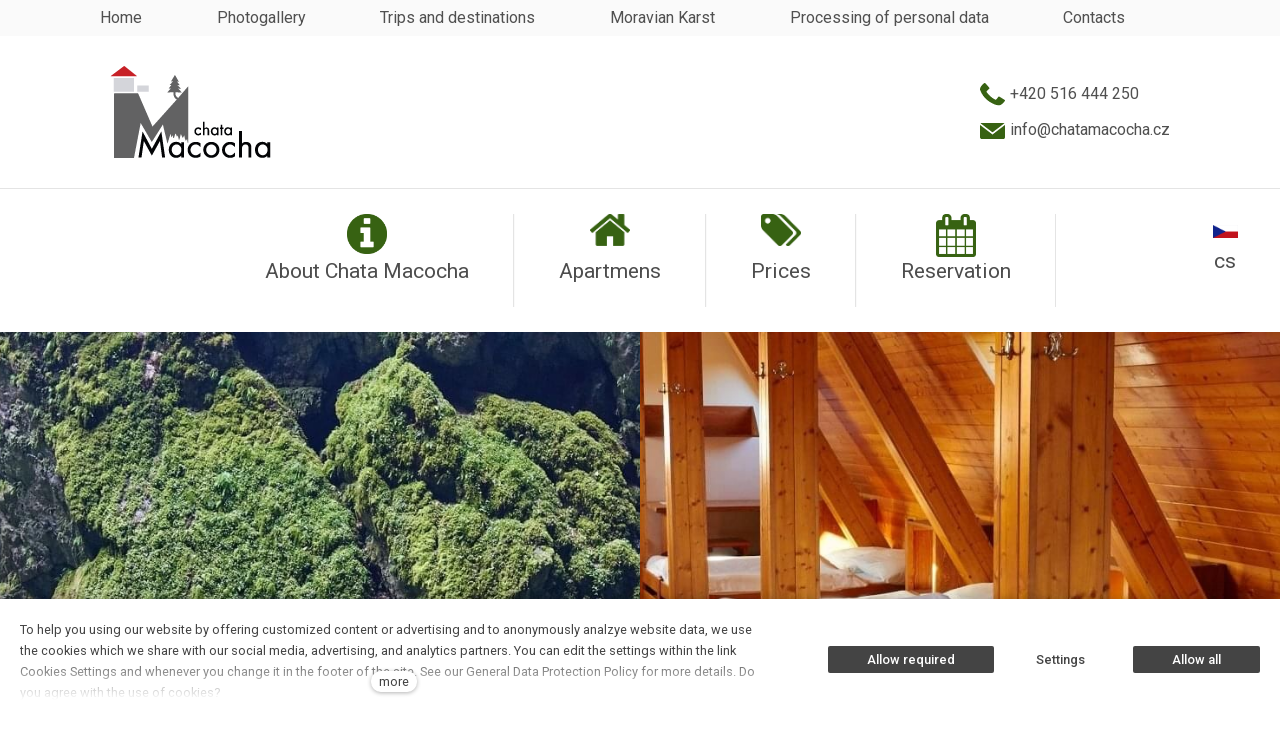

--- FILE ---
content_type: text/html; charset=utf-8
request_url: https://www.chatamacocha.cz/en
body_size: 12884
content:
<!DOCTYPE html>
<html lang = "en" class = "html no-js">
<head>
  

<link type="text/css" href="https://fonts.googleapis.com/css?family=Roboto:100,100i,300,300i,400,400i,500,500i,700,700i&amp;subset=latin-ext&amp;display=swap" rel="stylesheet" />
<link type="text/css" href="https://www.chatamacocha.cz/assets/cs/css/cached.1760607978.3213684883.core.css" rel="stylesheet" />




  

<meta charset="utf-8" />
<meta name="keywords" />
<meta name="description" />
<meta name="author" content="solidpixels., https://www.solidpixels.com" />
<meta property="og:type" content="website" />
<meta property="og:site_name" content="Chata Macocha" />
<meta property="og:url" content="https://www.chatamacocha.cz/en" />
<meta property="og:title" content="Home  - Chata Macocha" />
<meta name="robots" content="index, follow" />
<meta name="fb:app_id" content="518936135263185" />
<meta name="viewport" content="width=device-width, initial-scale=1.0" />
<meta http-equiv="X-UA-Compatible" content="IE=edge" />
<meta type="image/png" name="msapplication-square70x70logo" content="https://www.chatamacocha.cz/files/resize/70/70/logo.png" />
<title>Home  - Chata Macocha</title>
<script type="text/javascript">var CMS_URL = "https://www.chatamacocha.cz";</script>
<script type="text/javascript">var CMS_ASSETS_URL = "https://www.chatamacocha.cz/assets/cs";</script>
<script type="text/javascript">document.documentElement.className = document.documentElement.className.replace("no-js","js");</script>
<script type="text/javascript">dataLayer = [];</script>
<script type="text/javascript">var CMS_CONFIG = {"app":{"nav":{"useMobileOnPhone":false,"useMobileOnTablet":false,"useMobileOnDesktop":false,"sm":{"type":"toggle","collapsible":false},"lg":{"type":"priority"}},"breakpoints":{"nav":711,"nav-max":710,"grid":320,"screenSmall":480,"layout":641,"layout-max":640,"image":{"360":360,"640":640,"980":980,"1280":1280,"1920":1920,"2600":2600}},"defaults":{"imagePlaceholder":"none","lazyImages":{"init":false,"lazyClass":"is-lazy","loadingClass":"is-loading","loadedClass":"is-loaded","expand":800,"hFac":1},"inViewport":{"elementSelector":".section-body, .section .row-main, .gallery-item","offset":0,"onlyForward":true},"coverVideo":{"elementSelector":"[data-cover-video]","aspectRatio":1.7778,"width":"1120","height":"630","showPlaceholder":false,"audio":false,"autoplay":true,"autoplayOffset":100,"cover":true,"startTime":null},"scrollTo":{"elementSelector":"a[href*=\\#]:not([href=\\#]):not([href=\\#panel-cookies]):not(.no-scroll)","offsetTop":0,"timing":1000},"forms":{"elementSelector":".section form.block-form:not(.no-ajax)","validation":true,"inline":true,"ajax":true,"allowedFormats":{"tel":"^[0-9\\-\\+\\(\\)\\#\\ \\*]{8,15}$"}},"filters":{"elementSelector":".block-form-filter:not(.no-ajax)","ajax":false,"submitOnChange":false},"attachment":{"elementSelector":"input.field-control[type=\"file\"]","resetButtonClass":"icon icon-times","filenameLabelClass":"field-filename"},"swiper":{"elementSelector":"[data-slider], [data-slider-with-thumbs]","containerModifierClass":"gallery-slider-","slideClass":"gallery-slider-item","slideActiveClass":"is-active","wrapperClass":"gallery-slider-wrapper","loop":false,"navigationPrevClass":"slider-btn-prev","navigationNextClass":"slider-btn-next","paginationClass":"slider-pager","buttonPrevClass":"cssicon cssicon--chevron cssicon--chevron-left","buttonNextClass":"cssicon cssicon--chevron cssicon--chevron-right","breakpointsInverse":true,"breakpoints":{"321":{"slidesPerView":1},"641":{"slidesPerView":2},"993":{"slidesPerView":2}}},"map":{"libraries":[],"filters":[],"scrollwheel":false,"mapTypeControl":false,"asyncInViewport":true},"fancybox":{"elementSelector":".fancybox:not(.noLightbox)","fitToView":true,"autosize":true,"openEffect":"none","padding":0,"closeEffect":"none"},"parallax":{"elementSelector":"[data-parallax]","speedDivider":4,"continuous":true,"scrollOffset":100,"useOnMobile":true,"useOnTablet":true},"navToggle":{"activeClass":"is-menu-open","toggleClass":"open","backdropSelector":".main","closeOnClick":true,"keepScrollPosition":true},"flatpickr":{"native":false}},"async_js":{"async-polyfills.js":["https:\/\/cdn.solidpixels.com\/2.38\/template_core\/js\/processed\/async-polyfills.js"],"polyfill-multicolumn.js":["https:\/\/cdn.solidpixels.com\/2.38\/template_core\/js\/processed\/vendor\/polyfill-multicolumn.js"],"async-fancybox.js":["https:\/\/cdn.solidpixels.com\/2.38\/template_core\/js\/processed\/async-fancybox.js"],"async-slider.js":["https:\/\/cdn.solidpixels.com\/2.38\/template_core\/js\/processed\/async-slider.js"],"async-animated-number.js":["https:\/\/cdn.solidpixels.com\/2.38\/template_core\/js\/processed\/async-animated-number.js"]}},"brand":{"name":"solidpixels.","version":"2.38.262","company":"solidpixels.","company_url":"https:\/\/www.solidpixels.com","favicon":{"rel":"shortcut icon","href":"data:image\/png;base64,iVBORw0KGgoAAAANSUhEUgAAACAAAAAgCAMAAABEpIrGAAAAb1BMVEUAAAAEaP8FZ\/8EaP8fc\/8EZ\/8NbP9Wlf8FZ\/8FaP8FZ\/8Eaf8Eaf8Fa\/8Jbf8Kbv8EaP8EZ\/8FaP8EaP8EZ\/8FaP8FaP8Gav8Hav8Ga\/8GaP8EaP8FZ\/8EZ\/8EaP8FaP8FaP8FZ\/8GaP8Eav8EZ\/8\/GNrXAAAAJHRSTlMA+859CLsSA8mhj3hzMx0Y9e\/dwrBsX1JHQC3s0rKsmpiNVjrNqs1SAAAApUlEQVQ4y+2QRw4CMQxFPSlTUple6JD7nxFbwGIk5wTwNpbyn\/ITw58dq2x0Y5+5OOj05hLZvOoxK1oy+ooTFkwaBfGM88EJFgOPMwohLCeMKAwB8mwFvaGWW9ZwaBCdq4DH649Sl5ChnIYDGTfIoyQKLbenuzEjEAINxRg1ni9UgyUdTqraCRP9UktJFxhOgGv6IhQrwHxKxNEpYAXq9\/Ma4Gd5AY50EWePmgBIAAAAAElFTkSuQmCC"}},"environment":"solidpixels.","language":{"name":"en","name_full":"anglick\u00fd","prefix":"en","assets":"cs","i18n":"en","locale":["en_US.utf-8"],"cms_status":1,"id":"5","i18n_messages":{":count files":{"one":":count file","other":":count files"},"date":{"date":{"long":"%N, %B &d %Y","short":"%m\/%d\/%Y"},"months":{"abbr":["Jan","Feb","Mar","Apr","May","Jun","Jul","Aug","Sep","Oct","Nov","Dec"],"other":["January","February","March","April","May","June","July","August","September","October","November","December"]},"days":{"abbr":["Sun","Mon","Tue","Wed","Thu","Fri","Sat"],"acc":["On Sunday","On Monday","On Tuesday","On Wednesday","On Thursday","On Friday","On Saturday"],"other":["Sunday","Monday","Tuesday","Wednesday","Thursday","Friday","Saturday"]},"order":["month","date","year"],"time":{"long":"%H:%M:%S","short":"%I:%M%p"},"am":"AM","pm":"PM","less_than_minute_ago":"less than a minute ago","minute_ago":{"one":"about a minute ago","other":"{delta} minutes ago"},"hour_ago":{"one":"about an hour ago","other":"about {delta} hours ago"},"day_ago":{"one":"1 day ago","other":"{delta} days ago"},"week_ago":{"one":"1 week ago","other":"{delta} weeks ago"},"month_ago":{"one":"1 month ago","other":"{delta} months ago"},"year_ago":{"one":"1 year ago","other":"{delta} years ago"},"less_than_minute_until":"less than a minute from now","minute_until":{"one":"about a minute from now","other":"{delta} minutes from now"},"hour_until":{"one":"about an hour from now","other":"about {delta} hours from now"},"day_until":{"one":"1 day from now","other":"{delta} days from now"},"week_until":{"one":"1 week from now","other":"{delta} weeks from now"},"month_until":{"one":"1 month from now","other":"{delta} months from now"},"year_until":{"one":"1 year from now","other":"{delta} years from now"},"never":"never"},"valid":{"decimal":{"one":":field must be a decimal with one place","other":":field must be a decimal with :param2 places"},"exact_length":{"one":":field must be exactly one character long","other":":field must be exactly :param2 characters long"},"max_length":{"other":":field must be less than :param2 characters long"},"min_length":{"one":":field must be at least one character long","other":":field must be at least :param2 characters long"}},"Souhlas s obchodn\u00edmi podm\u00ednkami je povinn\u00fd":"Consent to the terms and conditions is mandatory","Zadejte sv\u00e9 p\u0159ihla\u0161ovac\u00ed \u00fadaje":"Enter your login credentials","Zaplatit":"Pay","Platebn\u00ed karta":"Credit card","Bezpe\u010dn\u00e1 platba kartou":"Secure card payment","\u010c\u00e1stka k zaplacen\u00ed:":"Amount to be paid:","Zav\u0159\u00edt filtry":"Close filters","Licence webu vypr\u0161ela":"Licence expired","Nem\u00e1te \u017e\u00e1dn\u00e9 \u010dlenstv\u00ed":"You have no membership","Vybrat v\u00fddejn\u00ed m\u00edsto":"Select destination","Vyberte pros\u00edm v\u00fddejn\u00ed m\u00edsto":"Select pick-up destination","Dopl\u0148uj\u00edc\u00ed informace k doprav\u011b":"Additional shipping details","V\u00fddejn\u00ed m\u00edsto Z\u00e1silkovny":"Pick-up destination of Z\u00e1silkovna","Vyberte v\u00fddejn\u00ed m\u00edsto":"Select pick-up point","Aktivn\u00ed do":"Active up to","k obnoven\u00ed va\u0161eho \u010dlenstv\u00ed.":"as renewal of your membership.","Potvrzen\u00edm akce dojde":"Confirming will set the date","Potvrzen\u00edm akce zru\u0161\u00edte automatick\u00e9 obnoven\u00ed sv\u00e9ho \u010dlenstv\u00ed, kter\u00e9 vypr\u0161\u00ed":"By confirming the action, you will cancel the automatic renewal of your membership, which will expire","Obnovit p\u0159edplatn\u00e9":"Renew subscription",", pak se u\u017e neobnov\u00ed":", then it will not be renewed","Aktu\u00e1ln\u00ed \u010dlenstv\u00ed":"Current membership","Ano, zru\u0161it \u00fa\u010det":"Yes, cancel the account","Potvrzen\u00edm akce zru\u0161\u00edte sv\u016fj \u00fa\u010det, tato akce je nevratn\u00e1.":"By confirming the action, you will cancel your account, this action is irreversible.","Jste si jisti?":"Are you sure?","Zru\u0161it \u00fa\u010det":"Cancel account","Zru\u0161en\u00ed \u00fa\u010dtu":"Account cancellation","Zp\u011bt na dodac\u00ed \u00fadaje":"Back to delivery details","Vypl\u0148te, pokud objedn\u00e1v\u00e1te do firmy":"Fill out when ordering for a company","Zp\u011bt na login":"Back to login","Zp\u011bt ke slev\u011b":"Back to the discount","Zpr\u00e1va z webu s1jts.solidpixels.net":"Message from s1jts.solidpixels.net","Souhlas\u00edm s obchodn\u00edmi podm\u00ednkami.":"I agree with terms and conditions","O v\u00e1s":"About you","Navigace pro u\u017eivatelsk\u00fd profil":"User profile navigation","Zpr\u00e1va z webu 66a5d.solidpixels.net":"Message from the website 66a5d.solidpixels.net","Slevov\u00fd k\u00f3d":"Discount code","Zpr\u00e1va z webu y4hae.solidpixels.net":"Message from the website y4hae.solidpixels.net","Zpr\u00e1va z webu pck2y.solidpixels.net":"Message from the website pck2y.solidpixels.net","Zpr\u00e1va z webu ifl9t.solidpixels.net":"Message from the website ifl9t.solidpixels.net","Zru\u0161it obnoven\u00ed":"Cancel recovery","Zpr\u00e1va z webu 3a9ox.solidpixels.net":"Message from the website 3a9ox.solidpixels.net","Hledan\u00fd v\u00fdraz":"Search term","Aktu\u00e1ln\u011b nem\u00e1te \u017e\u00e1dn\u00e9 \u010dlenstv\u00ed":"You currently have no memberships","Nebylo mo\u017en\u00e9 ov\u011b\u0159it Va\u0161i e-mailovou adresu.":"We were unable to verify your email address.","Nyn\u00ed se m\u016f\u017eete p\u0159ihl\u00e1sit zde:":"You can now sign in here:","Va\u0161e e-mailov\u00e1 adresa byla \u00fasp\u011b\u0161n\u011b ov\u011b\u0159ena.":"Your email address has been successfully verified.","Na V\u00e1mi zadan\u00fd e-mail jsme poslali instrukce pro dokon\u010den\u00ed registrace.":"We have sent instructions for completing the registration to the e-mail you entered.","Potvrdit e-mailovou adresu":"Verify email adress.","Pro potvrzen\u00ed e-mailov\u00e9 adresy klikn\u011bte zde:":"To verify email adress, click here:","Potvrzen\u00ed e-mailov\u00e9 adresy":"Verification of email adress","Dokon\u010den\u00ed registrace":"Finish registration","Zru\u0161it automatick\u00e9 obnoven\u00ed":"Cancel auto-refresh","\u00dadaje ulo\u017eeny.":"Data saved.","Zaplaceno":"Paid","Chyba platby":"Payment error","St\u00e1hnout fakturu":"Download invoice","\u010cek\u00e1 na zaplacen\u00ed":"Awaiting payment","Zobrazit fakturu":"View invoice","Faktura":"Invoice","Moje faktury a objedn\u00e1vky":"My invoices and orders","Nebo se registrujte pomoc\u00ed:":"Or sign up using:","P\u0159ihla\u0161te se":"Sign in","M\u00e1te \u00fa\u010det?":"Already have an account?","Nebo se p\u0159ihla\u0161te pomoc\u00ed:":"Or sign in using:","Registrujte se":"Sign up","Je\u0161t\u011b nem\u00e1te \u00fa\u010det?":"Don`t have an account yet?","Co hled\u00e1te?":"What are you looking for?","\u00da\u010det":"Account","Odhl\u00e1sit se":"Sign out","M\u016fj profil":"My profile","Nem\u00e1te \u00fa\u010det?":"Don`t have an account?","Souhlas se zpracov\u00e1n\u00edm \u00fadaj\u016f":"Consent to data processing","Spr\u00e1va \u010dlenstv\u00ed":"Membership administration","Zp\u011bt do CMS":"Back to CMS","zav\u0159\u00edt":"close","Hledej":"Search","vyhledavani":"search","Vyberte pros\u00edm zemi pro doru\u010den\u00ed":"Please select a country for delivery","Zvolte":"Select","Zem\u011b doru\u010den\u00ed":"Country of delivery","Osobn\u00ed \u00fadaje":"Personal data","Nahr\u00e1t Obr\u00e1zek":"Upload an Image","Ulice a \u010d. p.":"Street and no.","Kontrola hesla":"Password check","Nov\u00e9 heslo":"New password","Aktu\u00e1ln\u00ed heslo":"Current password","P\u0159ihl\u00e1\u0161en\u00ed":"Login","Trval\u00e9 p\u0159ihl\u00e1\u0161en\u00ed":"Permanent login","Nyn\u00ed se m\u016f\u017eete p\u0159ihl\u00e1sit zde: <a href = \"{{login_url}}\">{{#i18n}}P\u0159ihl\u00e1sit se{{\/i18n}}<\/a>":"Now you can sign in here <a href = \"{{login_url}}\">{{#i18n}}Sign in{{\/i18n}}<\/a>","Va\u0161e registrace prob\u011bhla \u00fasp\u011b\u0161n\u011b.":"The sign up was successful.","Potvrzen\u00ed registrace":"Registration confirmation","Zapomenut\u00e9 heslo":"Forgotten password","D\u011bkujeme za Va\u0161i rezervaci a budeme se na V\u00e1s t\u011b\u0161it":"Thank you for your reservation and we look forward to seeing you","Hledat":"Search","Vyhledat v m\u00e9 bl\u00edzkosti":"Search near me","Zadejte m\u011bsto nebo PS\u010c":"Enter the city or postal code","Najd\u011bte v bl\u00edzkosti":"Search nearby","Zv\u00fdraznit pozad\u00ed":"Highlight the background","Sd\u00edlet na LinkedIn":"Share on LinkedIn","Sd\u00edlet na Twitteru":"Share on Twitter","Sd\u00edlet na Facebooku":"Share on Facebook","p\u0159idat kus":"add item","odebrat kus":"remove item","Se\u0159adit:":"Sort:","Povolte pros\u00edm p\u0159\u00edstup k va\u0161im m\u00e9di\u00edm":"Please grant the permission to access your media","Zkusit znovu":"Try again","V\u00e1\u0161 \u00fa\u010det se nepoda\u0159ilo sp\u00e1rovat se syst\u00e9mem solidpixels.":"There was an error while pairing your account with solidpixels.","Odpov\u011b\u010f na tento e-mail bude zasl\u00e1na na adresu":"Reply to this e-mail will be sent to","Odesl\u00e1no z":"Sent from","Datum":"Date","Zpr\u00e1va z formul\u00e1\u0159e na webu":"Message from a web form","Platnost va\u0161eho webu bohu\u017eel vypr\u0161ela. Pro prodlou\u017een\u00ed jeho provozu budete po p\u0159ihl\u00e1\u0161en\u00ed automaticky p\u0159esm\u011brov\u00e1n\u00ed na novou objedn\u00e1vkou.":"Sorry, your site has expired. For a new renewal, you will be automatically redirected to order after login in.","Autor":"Author","Tagy":"Tags","Kategorie":"Categories","Cena: na dotaz":"Price: On request","Zna\u010dka":"Brand","\u010c\u00e1rov\u00fd k\u00f3d (GTIN, EAN, ...)":"Barcode (GTIN, EAN, ...)","Souvisej\u00edc\u00ed produkty":"Similar products","V\u00e1\u0161 \u00fa\u010det byl sp\u00e1rov\u00e1n se syst\u00e9mem solidpixels. Toto okno m\u016f\u017eete nyn\u00ed zav\u0159\u00edt.":"Your account has been paired with solidpixels platform. You can close this window.","\u00da\u010det sp\u00e1rov\u00e1n":"Account successfully paired","Odeslat":"Submit","Zpr\u00e1va byla odesl\u00e1na. D\u011bkujeme za Va\u0161i reakci.":"The message has been sent. Thank you for your feedback.","P\u0159i odesl\u00e1n\u00ed formul\u00e1\u0159e se vyskytly n\u00e1sleduj\u00edc\u00ed chyby:":"Please check the following field(s):","Neplatn\u00fd k\u00f3d.":"Invalid code.","Soubor obsahuje nepovolen\u00fd obsah.":"File content is not allowed.","Soubor je p\u0159\u00edli\u0161 velk\u00fd, maxim\u00e1ln\u00ed velikost souboru je :param2.":"Selected file is too large, upload limit si :param2.",":field is not a valid option for this task!":":field is not a valid option for this task.",":field mus\u00ed b\u00fdt ve form\u00e1tu `CZ12345678`":":field must be formatted `CZ12345678`",":field mus\u00ed b\u00fdt ve form\u00e1tu `12345678` nebo `123 45 678`":":field must be formatted `12345678` or `123 45 678`",":field mus\u00ed b\u00fdt ve form\u00e1tu `12345` nebo `123 45`":":field must be formatted `12345` or `123 45`","\":field\" mus\u00ed b\u00fdt platn\u00e9 telefonn\u00ed \u010d\u00edslo.":"\":field\" must be a valid phone number.","\":field\" doopravdy pot\u0159ebujeme zn\u00e1t":"We really need to know \":field\"","\":field\" mus\u00ed obsahovat platnou e-mailovou adresu.":"\":field\" must include a valid e-mail address.",":field mus\u00ed b\u00fdt unik\u00e1tn\u00ed":":The field must be unique","Zm\u011bnit filtr":"Change filters","Filtry":"Filters","V\u00fdsledky vyhled\u00e1v\u00e1n\u00ed":"Search results","Po\u010det nalezen\u00fdch z\u00e1znam\u016f":"Number of results found","V\u00fdsledky vyhled\u00e1v\u00e1n\u00ed slova":"Search results for","Zpr\u00e1va z webu":"Message from a website","V po\u0159\u00e1dku":"OK","\u010cl\u00e1nky":"Articles","Vyberte soubor":"Choose a file","Detail pobo\u010dky":"Branch detail","Registrovat":"Sign up","P\u0159ihl\u00e1sit":"Log in","Pot\u0159ebujete pomoc?":"Do you need assistance?","Do administrace solidpixels se m\u016f\u017eete p\u0159ihl\u00e1sit pouze z po\u010d\u00edta\u010de.":"Solidpixels administration is not available only from desktop devices.","Pot\u0159ebujete pomoc s prodlou\u017een\u00edm webu?":"Do you need assistance?","Zp\u011bt":"Back","Do\u0161lo k chyb\u011b, str\u00e1nka nelze zobrazit. Zkuste to pros\u00edm pozd\u011bji.":"An error has occurred, page can not be displayed. Please try again later.","Zku\u0161ebn\u00ed \u010di placen\u00e1 verze str\u00e1nek ji\u017e vypr\u0161ela. Pokud jste administr\u00e1tor, m\u016f\u017eete str\u00e1nky b\u011bhem n\u00e1sleduj\u00edc\u00edch 30 dn\u00ed znovu aktivovat. V opa\u010dn\u00e9m p\u0159\u00edpad\u011b budou po uplynut\u00ed 30 dn\u00ed data nen\u00e1vratn\u011b smaz\u00e1na.":"The trial or paid version of the site has expired. If you are an administrator, you can reactivate the web within the next 30 days. All web data will be deleted after that period.","A jejda...":"Oh, snap...","Cel\u00fd \u010dl\u00e1nek":"Read more","Objednat":"Confirm order","Dodac\u00ed \u00fadaje":"Personal details","Doprava a platba":"Shipping & Payment","P\u0159idat do ko\u0161\u00edku":"Add to cart","Barva":"Color","Nevybr\u00e1no":"Not selected","Souhlas\u00edm s Obchodn\u00edmi podm\u00ednkami.":"I agree to the Terms of service.","Zem\u011b":"Country","PS\u010c":"Post Code","M\u011bsto":"Town","Ulice a \u010d.p.":"Street, number","P\u0159\u00edjmen\u00ed":"Last name","Jm\u00e9no":"Name","Firma":"Company","Pou\u017e\u00edt k\u00f3d produktu":"Using product code","\u010c\u00e1rov\u00fd k\u00f3d":"Barcode","Bez k\u00f3du":"No code","Dostupnost":"Availability","Skladov\u00e9 z\u00e1soby":"Stock","Cena po slev\u011b":"Price after discount","Zdarma":"Free","Celkov\u00e1 cena":"Total price","Zp\u016fsob platby":"Payment method","Po\u010det kus\u016f":"Number of pieces","Telefon":"Phone","Pozn\u00e1mka":"Comment","D\u011bkujeme za va\u0161i objedn\u00e1vku.":"Thank you for your order.","Zp\u011bt do ko\u0161\u00edku":"Back to cart","Vyberte pros\u00edm zp\u016fsob dopravy":"Please select a shipping method","Zp\u011bt na dopravu a platbu":"Back to Shipping & Payment","Pokud chcete zbo\u017e\u00ed odeslat na jinou adresu ne\u017e faktura\u010dn\u00ed uvedenou v\u00fd\u0161e":"If the delivery address differs from the invoice address above","Jin\u00e1 doru\u010dovac\u00ed adresa":"Different delivery address","Vypl\u0148te, pokud zbo\u017e\u00ed objedn\u00e1v\u00e1te do firmy":"Select, if you want to invoice to the company","Firemn\u00ed \u00fadaje":"Company details","K\u00f3d":"Code","Zp\u011bt do obchodu":"Continue shopping","Pokra\u010dovat":"Next","odebrat":"remove","Celkem":"Total","Mno\u017estv\u00ed":"Quantity","N\u00e1hled":"Preview","Upravit":"Modify","K objedn\u00e1vce":"To order","Ko\u0161\u00edk je pr\u00e1zdn\u00fd":"Cart is empty","Cena celkem":"Total price","Platba":"Payment","Doprava":"Shipping","Popis":"Description","Produkt":"Product","N\u00e1kupn\u00ed ko\u0161\u00edk":"Shopping cart","Zav\u0159\u00edt":"Close","Pr\u00e1zdn\u00fd ko\u0161\u00edk":"Empty cart","Shrnut\u00ed objedn\u00e1vky":"Order summary","Detail objedn\u00e1vky":"Order detail","Pozn\u00e1mka od z\u00e1kazn\u00edka":"Customer's note","Doru\u010dovac\u00ed adresa":"Mailing address","DI\u010c":"Tax ID","I\u010c":"ID No.","Faktura\u010dn\u00ed adresa":"Billing address","Z\u00e1kazn\u00edk":"Customer","Objedn\u00e1vka":"Order","Cena za kus":"Price per pc.","N\u00e1zev":"Name","Cena":"Price","Po\u010det":"Quantity","Produkt nen\u00ed aktu\u00e1ln\u011b mo\u017en\u00e9 objednat.":"The product cannot be ordered at the moment.","v\u00edce":"more","Nastaven\u00ed cookies":"Cookies settings","Ano, souhlas\u00edm":"Yes, I accept","Marketingov\u00e9 cookies":"Marketing cookies","Analytick\u00e9 cookies":"Analytical cookies","Funk\u010dn\u00ed cookies":"Functional cookies","Shroma\u017e\u010fuj\u00ed informace pro lep\u0161\u00ed p\u0159izp\u016fsoben\u00ed reklamy va\u0161im z\u00e1jm\u016fm, a to na t\u011bchto webov\u00fdch str\u00e1nk\u00e1ch i mimo n\u011b.":"Collects information to better tailor your ads to your interests, both on and off these websites.","Po\u010d\u00edtaj\u00ed n\u00e1v\u0161t\u011bvnost webu a sb\u011brem anonymn\u00edch statistik umo\u017e\u0148uj\u00ed provozovateli l\u00e9pe pochopit sv\u00e9 n\u00e1v\u0161t\u011bvn\u00edky a str\u00e1nky tak neust\u00e1le vylep\u0161ovat.":"Count traffic to the site and collect anonymous statistics to enable us to better understand your needs and to improve the site continuously.","Zprost\u0159edkov\u00e1vaj\u00ed z\u00e1kladn\u00ed funk\u010dnost str\u00e1nky, web bez nich nem\u016f\u017ee fungovat.":"Provide basic page functionality, the site can not function without them.","Abychom v\u00e1m usnadnili proch\u00e1zen\u00ed str\u00e1nek, nab\u00eddli p\u0159izp\u016fsoben\u00fd obsah nebo reklamu a mohli anonymn\u011b analyzovat n\u00e1v\u0161t\u011bvnost, vyu\u017e\u00edv\u00e1me soubory cookies, kter\u00e9 sd\u00edl\u00edme se sv\u00fdmi partnery pro soci\u00e1ln\u00ed m\u00e9dia, inzerci a anal\u00fdzu. Jejich nastaven\u00ed uprav\u00edte odkazem \"Nastaven\u00ed cookies\" a kdykoliv jej m\u016f\u017eete zm\u011bnit v pati\u010dce webu. Podrobn\u011bj\u0161\u00ed informace najdete v na\u0161ich Z\u00e1sad\u00e1ch ochrany osobn\u00edch \u00fadaj\u016f a pou\u017e\u00edv\u00e1n\u00ed soubor\u016f cookies. Souhlas\u00edte s pou\u017e\u00edv\u00e1n\u00edm cookies?":"To help you using our website by offering customized content or advertising and to anonymously analzye website data, we use the cookies which we share with our social media, advertising, and analytics partners. You can edit the settings within the link Cookies Settings and whenever you change it in the footer of the site. See our General Data Protection Policy for more details. Do you agree with the use of cookies?","P\u0159ej\u00edt na":"Go to","Na\u010d\u00edst dal\u0161\u00ed":"More...","Aktu\u00e1ln\u00ed strana":"Current Page","strana":"page","Posledn\u00ed":"Last","N\u00e1sleduj\u00edc\u00ed":"Next","P\u0159edchoz\u00ed":"Previous","Prvn\u00ed":"First","Str\u00e1nkov\u00e1n\u00ed":"Pagination","Vybrat soubor":"Choose a file","Vyberte":"Choose","P\u0159epnout jazyk":"Switch language","Hlavn\u00ed":"Main","Hlavn\u00ed navigace":"Main navigation","Dal\u0161\u00ed":"More","payment_status - unpaid":"Unpaid","payment_status - paid":"Paid","Platba - n\u00e1zev":"Payment","Doprava - n\u00e1zev":"Shipping","status - storno":"Storno","status - finished":"Finished","status - in_progress":"In progress","status - new":"New","availability - does_not_exist":"Not available","availability - sold_out":"Sold out","availability - out_of_stock":"Temporarily out of stock","availability - in_stock":"In stock",":field is not valid domain \/ hostname":":field is not a valid domain \/ hostname",":field must be at least :param2 characters long":{"other":"Field \":field\" must be at least <strong>:param2<\/strong> characters long","few":"Field \":field\" must be at least <strong>:param2<\/strong> characters long","one":"Field \":field\" must be at least <strong>1<\/strong> character long"},":field must not exceed :param2 characters long":{"other":"Field \":field\" must not exceed <strong>:param2<\/strong> characters long","few":"Field \":field\" must not exceed <strong>:param2<\/strong> characters long"},":field must be the same as :param3":"\":field\" must be the same as <strong>\":param3\"<\/strong>",":field must be an ip address":":field must be an IP address","\u010c\u00edst v\u00edce":"Read more","Nastaven\u00ed":"Settings","Povolit v\u0161e":"Allow all","Povolit povinn\u00e9":"Allow required","Povolit nezbytn\u00e9":"Allow required","Povolit vybran\u00e9":"Allow selected","Filtrovat":"Filter"},"validation":{"required":"{label} must not be empty","email":"{label} must be an email address","tel":"{label} must be a phone number","maxLength":"Field \"{label}\" must not exceed <strong>{maxLength}<\/strong> characters long","minLength":"Field \"{label}\" must be at least <strong>{minLength}<\/strong> characters long","maxFileSize":"Selected file is too large, upload limit si {maxFileSize}."},"i18n_code":"en","site_url":"https:\/\/www.chatamacocha.cz\/en"},"site_url":"https:\/\/www.chatamacocha.cz","cms_url":"https:\/\/www.chatamacocha.cz\/cms","cdn_url":"https:\/\/cdn.solidpixels.com\/2.38","assets_url":"https:\/\/www.chatamacocha.cz\/assets\/cs","api_google_key":"AIzaSyCybX6Sf33qCZrPBZWohjq51PCwA6YcjEc","api_sentry_key":"https:\/\/0cec20a985f64b08a97e5292ca23174e@o428203.ingest.sentry.io\/5373376","date_format":{"visible":"d. m. Y","internal":"Y-m-d"},"version":"2.38","cookies":{"bar_hidden":false,"ac_allowed":true,"mc_allowed":true}};</script>
<link type="image/png" href="https://www.chatamacocha.cz/files/logo.png" rel="shortcut icon" />
<link type="image/png" href="https://www.chatamacocha.cz/files/resize/57/57/logo.png" rel="apple-touch-icon-precomposed" sizes="57x57" />
<link type="image/png" href="https://www.chatamacocha.cz/files/resize/72/72/logo.png" rel="apple-touch-icon-precomposed" sizes="72x72" />
<link type="image/png" href="https://www.chatamacocha.cz/files/resize/60/60/logo.png" rel="apple-touch-icon-precomposed" sizes="60x60" />
<link type="image/png" href="https://www.chatamacocha.cz/files/resize/76/76/logo.png" rel="apple-touch-icon-precomposed" sizes="76x76" />
<link type="image/png" href="https://www.chatamacocha.cz/files/resize/32/32/logo.png" rel="icon" sizes="32x32" />
<link type="image/png" href="https://www.chatamacocha.cz/files/resize/16/16/logo.png" rel="icon" sizes="16x16" />

  <link href="https://www.chatamacocha.cz/cs" rel="alternate" hreflang="cs"><link href="https://www.chatamacocha.cz/en" rel="alternate" hreflang="en">
</head>
<body class = "production not-mobile not-tablet false use-menu-text-underline use-headings-link-plain use-entry-heading-link-plain  use-menu-bar use-header-priority cms-page-read cms-page-page68 is-homepage">


  <div id = "page" class = "page">
      <div id = "header" class = "header" role="banner">
        <div class = "row-main">
          <div class = "menu menu--with-language menu--bar menu--sm-nav-primary-left menu--bar-logo-left menu--bar-primary-right submenu--dropdown menu--sm-flyout_left menu--lg-priority">
    <div class = "menu__region menu__toggle">
      <button id = "nav-toggle" type = "button" data-sm-type = "flyout_left" data-lg-type = "priority" data-toggle = "nav" data-target = "#menu-main" class = "nav-toggle nav-toggle--cross" aria-expanded = "false">
        <span class = "nav-toggle-icon cssicon cssicon--size-parent cssicon--hamburger"><span></span></span>
        <span class = "nav-toggle-label">Menu</span>
      </button>
    </div>

    <div class = "menu__region menu__header">

        <div class = "logo"></div>

    </div>

  <!-- Duplicitni zobrazeni elementu, ktere by se normalne na mobilu schovaly do menu -->
  <div class = "menu__region menu__special">
      <nav class="nav switcher" aria-label="Switch language"><ul class="nav__list"><li class="nav__item"><a href="https://www.chatamacocha.cz/cs" class="nav__link switcher__item"><abbr title="Český">cs</abbr></a></li> <li class="nav__item is-active"><a href="https://www.chatamacocha.cz/en" class="nav__link switcher__item"><abbr title="anglický">en</abbr></a></li></ul></nav>
  </div> <!-- /menu__special -->

  <div class = "menu__wrapper">
    <div class = "menu__region menu__inner">
        <div class = "menu__region menu__primary" data-nav = "priority" data-submenu = "doubleTap">
            <nav id = "menu-main" class = "nav nav--primary" aria-label = "Main">
              <ul id="menu-1" class="nav__list nav__list--level-0"><li class="nav__item nav__icon nav__icon__popischaty"><a href="https://www.chatamacocha.cz/en/about-chata-macocha" class="nav__link "><span class="nav__label">About Chata Macocha</span></a></li> <li class="nav__item nav__icon nav__icon__house"><a href="https://www.chatamacocha.cz/en/apartmens" class="nav__link "><span class="nav__label">Apartmens</span></a></li> <li class="nav__item nav__icon nav__icon__cenik"><a href="https://www.chatamacocha.cz/en/prices" class="nav__link "><span class="nav__label">Prices</span></a></li> <li class="nav__item nav__icon nav__icon__rezervace"><a href="https://www.chatamacocha.cz/en/reservation" class="nav__link "><span class="nav__label">Reservation</span></a></li></ul>
            </nav>

        </div><!-- /menu__primary -->


        <div class = "menu__region menu__misc">
            <nav class="nav switcher" aria-label="Switch language"><ul class="nav__list"><li class="nav__item"><a href="https://www.chatamacocha.cz/cs" class="nav__link switcher__item"><abbr title="Český">cs</abbr></a></li> <li class="nav__item is-active"><a href="https://www.chatamacocha.cz/en" class="nav__link switcher__item"><abbr title="anglický">en</abbr></a></li></ul></nav>
        </div><!-- /menu__misc -->
    </div>
  </div>
</div>
        </div>
      </div>
    <div id = "main" class = "main" role="main">
      <div class="section section-has-fullrow section-height-normal section-align-middle section-color-default"><div class="section-body"><div class="row fullrow"><div class="col col-1-12 grid-12-12"><div class="block block-slider" data-lb="region" data-lb-id="sections.0.rows.0.columns.0.regions.0"><div class="gallery-slider-element" data-slider="true" data-slider-mode="horizontal" data-slider-freemode="true" data-slider-responsive="true" data-slider-count="2" data-slider-per-group="2" data-slider-autoplay="true" data-slider-controls="false" data-slider-adaptive-height="false" data-slider-pager="false" data-slider-transition="1000" data-slider-speed="3000" data-slider-with-thumbs="false" data-slider-loop="true"><div class="gallery-slider-wrapper"><div class="gallery-slider-item" style="width:50%;margin-right:0"><div class="image image-mask ratio-standard"><img class="is-lazy" data-srcset="https://www.chatamacocha.cz/files/responsive/360/0/img-9120-banner-min.jpg 360w,https://www.chatamacocha.cz/files/responsive/640/0/img-9120-banner-min.jpg 640w,https://www.chatamacocha.cz/files/responsive/980/0/img-9120-banner-min.jpg 980w,https://www.chatamacocha.cz/files/responsive/1280/0/img-9120-banner-min.jpg 1280w,https://www.chatamacocha.cz/files/responsive/1920/0/img-9120-banner-min.jpg 1920w,https://www.chatamacocha.cz/files/responsive/2600/0/img-9120-banner-min.jpg 1920w" data-sizes="(min-width:1100px) 260vw, (min-width:641px) 260.18vw, 260.18vw"/><noscript><img srcset="https://www.chatamacocha.cz/files/responsive/360/0/img-9120-banner-min.jpg 360w,https://www.chatamacocha.cz/files/responsive/640/0/img-9120-banner-min.jpg 640w,https://www.chatamacocha.cz/files/responsive/980/0/img-9120-banner-min.jpg 980w,https://www.chatamacocha.cz/files/responsive/1280/0/img-9120-banner-min.jpg 1280w,https://www.chatamacocha.cz/files/responsive/1920/0/img-9120-banner-min.jpg 1920w,https://www.chatamacocha.cz/files/responsive/2600/0/img-9120-banner-min.jpg 1920w" sizes="(min-width:1100px) 260vw, (min-width:641px) 260.18vw, 260.18vw"></noscript></div></div><div class="gallery-slider-item" style="width:50%;margin-right:0"><div class="image image-mask ratio-standard"><img class="is-lazy" data-srcset="https://www.chatamacocha.cz/files/responsive/360/0/img-9413-banner-min.jpg 360w,https://www.chatamacocha.cz/files/responsive/640/0/img-9413-banner-min.jpg 640w,https://www.chatamacocha.cz/files/responsive/980/0/img-9413-banner-min.jpg 980w,https://www.chatamacocha.cz/files/responsive/1280/0/img-9413-banner-min.jpg 1280w,https://www.chatamacocha.cz/files/responsive/1920/0/img-9413-banner-min.jpg 1920w,https://www.chatamacocha.cz/files/responsive/2600/0/img-9413-banner-min.jpg 1920w" data-sizes="(min-width:1100px) 260vw, (min-width:641px) 260.18vw, 260.18vw"/><noscript><img srcset="https://www.chatamacocha.cz/files/responsive/360/0/img-9413-banner-min.jpg 360w,https://www.chatamacocha.cz/files/responsive/640/0/img-9413-banner-min.jpg 640w,https://www.chatamacocha.cz/files/responsive/980/0/img-9413-banner-min.jpg 980w,https://www.chatamacocha.cz/files/responsive/1280/0/img-9413-banner-min.jpg 1280w,https://www.chatamacocha.cz/files/responsive/1920/0/img-9413-banner-min.jpg 1920w,https://www.chatamacocha.cz/files/responsive/2600/0/img-9413-banner-min.jpg 1920w" sizes="(min-width:1100px) 260vw, (min-width:641px) 260.18vw, 260.18vw"></noscript></div></div><div class="gallery-slider-item" style="width:50%;margin-right:0"><div class="image image-mask ratio-standard"><img class="is-lazy" data-srcset="https://www.chatamacocha.cz/files/responsive/360/0/img-0185-1.jpg 360w,https://www.chatamacocha.cz/files/responsive/640/0/img-0185-1.jpg 640w,https://www.chatamacocha.cz/files/responsive/980/0/img-0185-1.jpg 980w,https://www.chatamacocha.cz/files/responsive/1280/0/img-0185-1.jpg 1024w" data-sizes="(min-width:1100px) 127vw, (min-width:641px) 127.13vw, 127.13vw"/><noscript><img srcset="https://www.chatamacocha.cz/files/responsive/360/0/img-0185-1.jpg 360w,https://www.chatamacocha.cz/files/responsive/640/0/img-0185-1.jpg 640w,https://www.chatamacocha.cz/files/responsive/980/0/img-0185-1.jpg 980w,https://www.chatamacocha.cz/files/responsive/1280/0/img-0185-1.jpg 1024w" sizes="(min-width:1100px) 127vw, (min-width:641px) 127.13vw, 127.13vw"></noscript></div></div></div></div></div></div></div></div></div><div class="section section-height-low section-align-middle section-color-default"><div class="section-body"><div class="row-main"><div class="col col-1-12 grid-12-12"><div class="block block-inline" data-lb="region" data-lb-id="sections.1.rows.0.columns.0.regions.0"><h1 class="center">THE MACOCHA CHALET</h1>
</div></div></div></div></div><div class="section section-height-low section-align-middle section-color-default"><div class="section-body"><div class="row-main"><div class="col col-1-12 grid-12-12"><div class="block block-image" data-lb="region" data-lb-id="sections.2.rows.0.columns.0.regions.0"><div class="flexcard flexcard-card valign-middle align-left flexcard-media--stretch"><div class="flexcard-media"><div class="image-wrapper"><div class="image image-mask ratio-original" style="padding-bottom:52.44140625%"><img class="is-lazy" data-srcset="https://www.chatamacocha.cz/files/responsive/360/0/img-0185-1.jpg 360w,https://www.chatamacocha.cz/files/responsive/640/0/img-0185-1.jpg 640w,https://www.chatamacocha.cz/files/responsive/980/0/img-0185-1.jpg 980w,https://www.chatamacocha.cz/files/responsive/1280/0/img-0185-1.jpg 1024w" data-sizes="(min-width:1100px) 550px, (min-width:641px) 50.00vw, 100.00vw"/><noscript><img srcset="https://www.chatamacocha.cz/files/responsive/360/0/img-0185-1.jpg 360w,https://www.chatamacocha.cz/files/responsive/640/0/img-0185-1.jpg 640w,https://www.chatamacocha.cz/files/responsive/980/0/img-0185-1.jpg 980w,https://www.chatamacocha.cz/files/responsive/1280/0/img-0185-1.jpg 1024w" sizes="(min-width:1100px) 550px, (min-width:641px) 50.00vw, 100.00vw"></noscript></div></div></div><div class="flexcard-content"><div class="flexcard-content-wrapper"><div class="text-block"><h3><a href="https://www.chatamacocha.cz/en">The Macocha chalet</a></h3>

<p>Chata se stoletou tradicí, byla v roce 1996 kompletně zrekonstruována ve stylu švýcarských horských chat</p>

<p>The Macocha chalet&nbsp;is situated in&nbsp;<a href="https://www.smk.cz/en/moravian-karst/" target="_blank">Moravian karst,</a> which allures turists to&nbsp;<a href="https://www.smk.cz/en/destinations-and-trips/">many trips.</a> We have to mention Macocha abyss, Punkva caves, Kateřinská cave, atc.The Macocha chalet&nbsp;is situated in&nbsp;Moravian karst, which allures turists to&nbsp;many trips. We have to mention Macocha abyss, Punkva caves, Kateřinská cave, atc.</p>
</div></div></div></div></div></div></div>
<div class="row-main"><div class="col col-1-12 grid-12-12"><div class="block block-image" data-lb="region" data-lb-id="sections.2.rows.1.columns.0.regions.0"><div class="flexcard flexcard-card flexcard-media-right valign-middle align-left flexcard-media--stretch"><div class="flexcard-media"><div class="image-wrapper"><div class="image image-mask ratio-original" style="padding-bottom:66.69921875%"><img class="is-lazy" data-srcset="https://www.chatamacocha.cz/files/responsive/360/0/img-9364-min.jpg 360w,https://www.chatamacocha.cz/files/responsive/640/0/img-9364-min.jpg 640w,https://www.chatamacocha.cz/files/responsive/980/0/img-9364-min.jpg 980w,https://www.chatamacocha.cz/files/responsive/1280/0/img-9364-min.jpg 1024w" data-sizes="(min-width:1100px) 550px, (min-width:641px) 50.00vw, 100.00vw"/><noscript><img srcset="https://www.chatamacocha.cz/files/responsive/360/0/img-9364-min.jpg 360w,https://www.chatamacocha.cz/files/responsive/640/0/img-9364-min.jpg 640w,https://www.chatamacocha.cz/files/responsive/980/0/img-9364-min.jpg 980w,https://www.chatamacocha.cz/files/responsive/1280/0/img-9364-min.jpg 1024w" sizes="(min-width:1100px) 550px, (min-width:641px) 50.00vw, 100.00vw"></noscript></div></div></div><div class="flexcard-content"><div class="flexcard-content-wrapper"><div class="text-block"><h3><a href="https://www.chatamacocha.cz/en/prices">Restaurant and accommodation</a></h3>

<p>There is a restaurant with wide menu in Macocha chatet. There is possibility of&nbsp;accommodation&nbsp;and<a href="https://www.chatamacocha.cz/en/reservation">&nbsp;reservation</a>&nbsp;also.</p>
</div></div></div></div></div></div></div></div></div><div class="section section-height-normal section-align-middle section-color-default"><div class="section-body"><div class="row-main"><div class="col col-1-12 grid-12-12"><div class="block block-inline" data-lb="region" data-lb-id="sections.3.rows.0.columns.0.regions.0"><h2 class="center">Where to find us?</h2>
</div></div></div>
<div class="row-main"><div class="col col-1-12 grid-12-12"><div class="block block-map" data-lb="region" data-lb-id="sections.3.rows.1.columns.0.regions.0"><div class="block-map-element embed-container embed-container-normal" data-gmap="true" data-scrollwheel="false" data-scalecontrol="true" data-address="Propast Macocha, 679 06 Vilémovice, Česko" data-latitude="49.3727778" data-longitude="16.7288889" data-zoom="17"></div></div></div></div>
<div class="row-main"><div class="col col-1-12 grid-12-12"><div class="block block-inline" data-lb="region" data-lb-id="sections.3.rows.2.columns.0.regions.0"><h2 class="center">News</h2>
</div></div></div>
<div class="row-main"><div class="col col-1-12 grid-12-12"><div class="block block-entries" data-lb="region" data-lb-id="sections.3.rows.3.columns.0.regions.0"></div></div></div></div></div>
    </div>
    <div id = "footer" class = "footer" role = "contentinfo">
      <div class="row-main"><div class="col col-1-12 grid-3-12"><div class="block block-image" data-lb="region" data-lb-id=""><div class="image image-mask ratio-standard"><img class="is-lazy" data-src="https://www.chatamacocha.cz/files/logo-hotel-skalni-mlyn.gif"/><noscript><img src="https://www.chatamacocha.cz/files/logo-hotel-skalni-mlyn.gif"></noscript></div></div></div> <div class="col col-4-12 grid-3-12"><div class="block block-image" data-lb="region" data-lb-id=""><div class="image image-mask ratio-standard"><img class="is-lazy" data-srcset="https://www.chatamacocha.cz/files/responsive/360/0/smk.jpg 360w,https://www.chatamacocha.cz/files/responsive/640/0/smk.jpg 640w,https://www.chatamacocha.cz/files/responsive/980/0/smk.jpg 768w" data-sizes="(min-width:1100px) 25vw, (min-width:641px) 25.10vw, 100.40vw" style="object-position:49% 50%;font-family:&#x27;object-fit:cover;object-position:49% 50%&#x27;"/><noscript><img srcset="https://www.chatamacocha.cz/files/responsive/360/0/smk.jpg 360w,https://www.chatamacocha.cz/files/responsive/640/0/smk.jpg 640w,https://www.chatamacocha.cz/files/responsive/980/0/smk.jpg 768w" sizes="(min-width:1100px) 25vw, (min-width:641px) 25.10vw, 100.40vw"></noscript></div></div></div> <div class="col col-7-12 grid-3-12"><div class="block block-image" data-lb="region" data-lb-id=""><div class="image image-mask ratio-standard"><img class="is-lazy" data-srcset="https://www.chatamacocha.cz/files/responsive/360/0/rybarstvi-skalni-mlyn-2.jpg 360w,https://www.chatamacocha.cz/files/responsive/640/0/rybarstvi-skalni-mlyn-2.jpg 640w,https://www.chatamacocha.cz/files/responsive/980/0/rybarstvi-skalni-mlyn-2.jpg 861w" data-sizes="(min-width:1100px) 275px, (min-width:641px) 25.00vw, 100.00vw"/><noscript><img srcset="https://www.chatamacocha.cz/files/responsive/360/0/rybarstvi-skalni-mlyn-2.jpg 360w,https://www.chatamacocha.cz/files/responsive/640/0/rybarstvi-skalni-mlyn-2.jpg 640w,https://www.chatamacocha.cz/files/responsive/980/0/rybarstvi-skalni-mlyn-2.jpg 861w" sizes="(min-width:1100px) 275px, (min-width:641px) 25.00vw, 100.00vw"></noscript></div></div></div> <div class="col col-10-12 grid-3-12"><div class="block block-inline" data-lb="region" data-lb-id=""><p>Contacts</p>

<p><strong>Chata Macocha</strong><br />
upper bridge - abbys Macocha<br />
<br />
<strong>tel: +420 516 444 250<br />
e-mail:&nbsp;<a href="mailto:info@chatamacocha.cz">info@chatamacocha.cz</a></strong><br />
<br />
group reservations:<br />
<strong>tel: +420 516 418 113<br />
e-mail:&nbsp;<a href="mailto:smk@smk.cz">smk@smk.cz</a></strong></p>
</div> <div class="block block-social_icons" data-lb="region" data-lb-id=""><ul class="social-link-list left"><li><a href="https://www.facebook.com/Chata-Macocha-propast-Macocha-105599929505034/" class="social-btn has-icon has-label social-facebook" title="Facebook" target="_blank" rel="noopener noreferrer" aria-label="Přejít na Facebook"><i class="icon icon-facebook"></i><span>Facebook</span></a></li></ul></div></div></div>
<div class="row-main"><div class="col col-1-12 grid-6-12"><div class="block block-inline" data-lb="region" data-lb-id=""><p>All rights reserved ©&nbsp;chatamacocha.cz, 2020&nbsp;| Vytvořil&nbsp;<a href="https://shean.cz" target="_blank">SHEAN s.r.o.</a></p>
</div></div> <div class="col col-7-12 grid-6-12"><div class="block block-footer" data-lb="region" data-lb-id=""><div class="center footer__brand">The platform used <a class="author" href="https://www.solidpixels.com" target="_blank" rel="noopener noreferrer">solidpixels.</a></div></div></div></div>
    </div>  </div>

    <div id = "panel-cookies" class = "cookie-bar">
  <div class = "cookie-bar-wrapper">
    <div class = "cookie-bar-content">
      <div class = "cookie-bar-message">
        To help you using our website by offering customized content or advertising and to anonymously analzye website data, we use the cookies which we share with our social media, advertising, and analytics partners. You can edit the settings within the link Cookies Settings and whenever you change it in the footer of the site. See our General Data Protection Policy for more details. Do you agree with the use of cookies?
      </div>

      <div class = "cookie-bar-settings">
        <div class = "field field-form_checkbox field-form_checkbox--cookie">
          <div class = "field-wrapper">
            <input type = "checkbox" value = "1" id = "cookies_allow_fc" checked = "checked" disabled = "disabled">
            <label for = "cookies_allow_fc">Functional cookies</label>
          </div>
          <div class = "cookie-description">
            Provide basic page functionality, the site can not function without them.
          </div>
        </div>

          <div class = "field field-form_checkbox field-form_checkbox--cookie">
            <div class = "field-wrapper">
              <input type = "checkbox" id = "cookies_allow_ac" value = "1" checked = "checked" />
              <label for = "cookies_allow_ac">Analytical cookies</label>
            </div>
            <div class = "cookie-description">
              Count traffic to the site and collect anonymous statistics to enable us to better understand your needs and to improve the site continuously.
            </div>
          </div>

          <div class = "field field-form_checkbox field-form_checkbox--cookie">
            <div class = "field-wrapper">
              <input type = "checkbox" id = "cookies_allow_mc" value = "1" checked = "checked" />
              <label for = "cookies_allow_mc">Marketing cookies</label>
            </div>
            <div class = "cookie-description">
              Collects information to better tailor your ads to your interests, both on and off these websites.
            </div>
          </div>
      </div>
    </div>
    <div class = "cookie-bar-actions">
      <button class = "btn btn-sm btn-confirm js-cookies-decline-all site_cookies_notification_close"><span class="btn__label">Allow required</span></button>
      <button class = "btn btn-sm btn-simple js-cookies-toggle-settings"><span class="btn__label">Settings&nbsp;<i class = "icon icon-chevron-right"></i></span></button>
      <button class = "btn btn-sm btn-confirm js-cookies-confirm site_cookies_notification_close"><span class="btn__label">Allow selected</span></button>
      <button class = "btn btn-sm btn-confirm js-cookies-confirm-all site_cookies_notification_close"><span class="btn__label">Allow all</span></button>
    </div>
  </div>
</div>


  

<script type="text/javascript" src="https://www.chatamacocha.cz/assets/cs/js/cached.1655371439.3759313080.core.js"></script>
<script type="text/javascript" src="https://www.chatamacocha.cz/assets/cs/js/cached.1709199196.779469305.module.js"></script>
<script type="text/javascript" src="https://www.chatamacocha.cz/assets/cs/js/cached.1760607978.3419261208.app.js"></script>
<script type="text/javascript" src="https://www.chatamacocha.cz/assets/cs/js/cached.app.init.js"></script>

</body>
</html>

--- FILE ---
content_type: text/css
request_url: https://www.chatamacocha.cz/assets/cs/css/cached.1760607978.3213684883.core.css
body_size: 102296
content:
/* File: https://www.chatamacocha.cz/assets/cs/css/style.css
   Compiled at: 2025-10-16 11:52:04 
================================ */
.text-hide{font:0/0 a;color:transparent;text-decoration:none}@font-face{font-family:solid-icons;src:url(https://cdn.solidpixels.com/2.38/template_core/font/solid-icons.woff2) format('woff2'),url(https://cdn.solidpixels.com/2.38/template_core/font/solid-icons.woff) format('woff'),url(https://cdn.solidpixels.com/2.38/template_core/font/solid-icons.ttf) format('ttf')}.icon{display:inline-block;font:normal normal normal 14px/1 solid-icons;font-size:inherit;text-rendering:auto;vertical-align:super;-webkit-font-smoothing:antialiased;-moz-osx-font-smoothing:grayscale}.icon-check::before{content:'\E001'}.icon-crosshairs::before{content:'\E002'}.icon-external-link::before{content:'\E003'}.icon-facebook::before{content:'\E004'}.icon-flickr::before{content:'\E005'}.icon-instagram::before{content:'\E006'}.icon-linkedin::before{content:'\E007'}.icon-pinterest::before{content:'\E008'}.icon-quote-right::before{content:'\E009'}.icon-rarr-300::before{content:'\E00A'}.icon-rarr-900::before{content:'\E00B'}.icon-rarr-l-900::before{content:'\E00C'}.icon-twitter::before{content:'\E00D'}.icon-youtube::before{content:'\E00E'}@font-face{font-family:solid-icons;src:url(https://cdn.solidpixels.com/2.38/template_core/font/solid-icons.woff2) format('woff2'),url(https://cdn.solidpixels.com/2.38/template_core/font/solid-icons.woff) format('woff'),url(https://cdn.solidpixels.com/2.38/template_core/font/solid-icons.ttf) format('ttf')}.icon{display:inline-block;font:normal normal normal 14px/1 solid-icons;font-size:inherit;text-rendering:auto;vertical-align:super;-webkit-font-smoothing:antialiased;-moz-osx-font-smoothing:grayscale}.icon-check::before{content:'\E001'}.icon-crosshairs::before{content:'\E002'}.icon-external-link::before{content:'\E003'}.icon-facebook::before{content:'\E004'}.icon-flickr::before{content:'\E005'}.icon-instagram::before{content:'\E006'}.icon-linkedin::before{content:'\E007'}.icon-pinterest::before{content:'\E008'}.icon-quote-right::before{content:'\E009'}.icon-rarr-300::before{content:'\E00A'}.icon-rarr-900::before{content:'\E00B'}.icon-rarr-l-900::before{content:'\E00C'}.icon-twitter::before{content:'\E00D'}.icon-youtube::before{content:'\E00E'}/*! fancyBox v2.1.5 fancyapps.com | fancyapps.com/fancybox/#license */.fancybox-image,.fancybox-inner,.fancybox-nav,.fancybox-nav span,.fancybox-outer,.fancybox-skin,.fancybox-tmp,.fancybox-wrap,.fancybox-wrap iframe,.fancybox-wrap object{padding:0;margin:0;border:0;outline:0;vertical-align:top}.fancybox-wrap{position:absolute;top:0;left:0;z-index:8020}.fancybox-skin{position:relative;background:#f9f9f9;color:#444;text-shadow:none;border-radius:4px}.fancybox-opened{z-index:8030}.fancybox-opened .fancybox-skin{box-shadow:0 10px 25px rgba(0,0,0,.5)}.fancybox-inner,.fancybox-outer{position:relative}.fancybox-inner{overflow:hidden}.fancybox-type-iframe .fancybox-inner{-webkit-overflow-scrolling:touch}.fancybox-error{color:#444;font:14px/20px "Helvetica Neue",Helvetica,Arial,sans-serif;margin:0;padding:15px;white-space:nowrap}.fancybox-iframe,.fancybox-image{display:block;width:100%;height:100%}.fancybox-image{max-width:100%;max-height:100%}#fancybox-loading,.fancybox-close,.fancybox-next span,.fancybox-prev span{background-image:url(fancybox_sprite.png)}#fancybox-loading{position:fixed;top:50%;left:50%;margin-top:-22px;margin-left:-22px;background-position:0 -108px;opacity:.8;cursor:pointer;z-index:8060}#fancybox-loading div{width:44px;height:44px;background:url(fancybox_loading.gif) center center no-repeat}.fancybox-close{position:absolute;top:-18px;right:-18px;width:36px;height:36px;cursor:pointer;z-index:8040}.fancybox-nav{position:absolute;top:0;width:40%;height:100%;cursor:pointer;text-decoration:none;background:transparent url(blank.gif);-webkit-tap-highlight-color:transparent;z-index:8040}.fancybox-prev{left:0}.fancybox-next{right:0}.fancybox-nav span{position:absolute;top:50%;width:36px;height:34px;margin-top:-18px;cursor:pointer;z-index:8040;visibility:hidden}.fancybox-prev span{left:10px;background-position:0 -36px}.fancybox-next span{right:10px;background-position:0 -72px}.fancybox-nav:hover span{visibility:visible}.fancybox-tmp{position:absolute;top:-99999px;left:-99999px;visibility:hidden;max-width:99999px;max-height:99999px;overflow:visible!important}.fancybox-lock{overflow:hidden!important;width:auto}.fancybox-lock body{overflow:hidden!important}.fancybox-lock-test{overflow-y:hidden!important}.fancybox-overlay{position:absolute;top:0;left:0;overflow:hidden;display:none;z-index:8010;background:url(fancybox_overlay.png)}.fancybox-overlay-fixed{position:fixed;bottom:0;right:0}.fancybox-lock .fancybox-overlay{overflow:auto;overflow-y:scroll}.fancybox-title{visibility:hidden;font:normal 13px/20px "Helvetica Neue",Helvetica,Arial,sans-serif;position:relative;text-shadow:none;z-index:8050}.fancybox-opened .fancybox-title{visibility:visible}.fancybox-title-float-wrap{position:absolute;bottom:0;right:50%;margin-bottom:-35px;z-index:8050;text-align:center}.fancybox-title-float-wrap .child{display:inline-block;margin-right:-100%;padding:2px 20px;background:0 0;background:rgba(0,0,0,.8);border-radius:15px;text-shadow:0 1px 2px #222;color:#fff;font-weight:700;line-height:24px;white-space:nowrap}.fancybox-title-outside-wrap{position:relative;margin-top:10px;color:#fff}.fancybox-title-inside-wrap{padding-top:10px}.fancybox-title-over-wrap{position:absolute;bottom:0;left:0;color:#fff;padding:10px;background:#000;background:rgba(0,0,0,.8)}@media only screen and (-webkit-min-device-pixel-ratio:1.5),only screen and (min--moz-device-pixel-ratio:1.5),only screen and (min-device-pixel-ratio:1.5){#fancybox-loading,.fancybox-close,.fancybox-next span,.fancybox-prev span{background-image:url(fancybox_sprite@2x.png);background-size:44px 152px}#fancybox-loading div{background-image:url(fancybox_loading@2x.gif);background-size:24px 24px}}.fancybox-next span,.fancybox-prev span{background-position:center center;width:48px;height:64px;margin-top:-32px;background-size:64px 64px;background-color:rgba(0,0,0,.2)}.fancybox-next span{background-image:url(https://cdn.solidpixels.com/2.38/template_core/images/fancybox/slideshow-arrow-right.svg);right:0}.fancybox-prev span{background-image:url(https://cdn.solidpixels.com/2.38/template_core/images/fancybox/slideshow-arrow-left.svg);left:0}.fancybox-close{background-image:url(https://cdn.solidpixels.com/2.38/template_core/images/fancybox/fancybox_sprite.png)}#fancybox-loading{opacity:1}@media only screen and (-webkit-min-device-pixel-ratio:1),only screen and (min--moz-device-pixel-ratio:1),only screen and (min-device-pixel-ratio:1){#fancybox-loading div{width:64px;height:64px;background:url(data:image/svg+xml,%3Csvg%20width%3D%2764px%27%20height%3D%2764px%27%20xmlns%3D%22http%3A%2F%2Fwww.w3.org%2F2000%2Fsvg%22%20viewBox%3D%220%200%20100%20100%22%20preserveAspectRatio%3D%22xMidYMid%22%20class%3D%22uil-ring%22%3E%3Crect%20x%3D%220%22%20y%3D%220%22%20width%3D%22100%22%20height%3D%22100%22%20fill%3D%22none%22%20class%3D%22bk%22%3E%3C%2Frect%3E%3Ccircle%20cx%3D%2250%22%20cy%3D%2250%22%20r%3D%2247.5%22%20stroke-dasharray%3D%22193.99334635916975%20104.45795573186061%22%20stroke%3D%22%23ffffff%22%20fill%3D%22none%22%20stroke-width%3D%225%22%3E%3CanimateTransform%20attributeName%3D%22transform%22%20type%3D%22rotate%22%20values%3D%220%2050%2050%3B180%2050%2050%3B360%2050%2050%3B%22%20keyTimes%3D%220%3B0.5%3B1%22%20dur%3D%221.2s%22%20repeatCount%3D%22indefinite%22%20begin%3D%220s%22%3E%3C%2FanimateTransform%3E%3C%2Fcircle%3E%3C%2Fsvg%3E) center center no-repeat}#fancybox-loading{background-image:none}}.fancybox-close{position:fixed;top:15px;right:15px;width:64px;height:64px;background:url(https://cdn.solidpixels.com/2.38/template_core/images/fancybox/x-mark-icon.svg) center center no-repeat}.fancybox-nav{background:transparent url(https://cdn.solidpixels.com/2.38/template_core/images/fancybox/blank.gif)}.fancybox-lock{overflow:visible!important}.fancybox-overlay{background:url(https://cdn.solidpixels.com/2.38/template_core/images/fancybox/fancybox_overlay.png)}.gallery-slider-element{margin:0 auto;position:relative;overflow:hidden;list-style:none;padding:0;z-index:1;width:100%}.gallery-slider-no-flexbox .gallery-slider-item{float:left}.gallery-slider-vertical>.gallery-slider-wrapper{flex-direction:column}.gallery-slider-wrapper{position:relative;width:100%;height:100%;z-index:1;display:flex;transition-property:-webkit-transform;transition-property:transform;transition-property:transform,-webkit-transform;box-sizing:content-box}.gallery-slider-android .gallery-slider-item,.gallery-slider-wrapper{-webkit-transform:translate3d(0,0,0);transform:translate3d(0,0,0)}.gallery-slider-multirow>.gallery-slider-wrapper{flex-wrap:wrap}.gallery-slider-free-mode>.gallery-slider-wrapper{transition-timing-function:ease-out;margin:0 auto}.gallery-slider-item{flex-shrink:0;width:100%;height:100%;position:relative;transition-property:-webkit-transform;transition-property:transform;transition-property:transform,-webkit-transform}.swiper-invisible-blank-slide{visibility:hidden}.gallery-slider-autoheight,.gallery-slider-autoheight .gallery-slider-item{height:auto}.gallery-slider-autoheight .gallery-slider-wrapper{align-items:flex-start;transition-property:height,-webkit-transform;transition-property:transform,height;transition-property:transform,height,-webkit-transform}.gallery-slider-3d{-webkit-perspective:1200px;perspective:1200px}.gallery-slider-3d .gallery-slider-item,.gallery-slider-3d .gallery-slider-item-shadow-bottom,.gallery-slider-3d .gallery-slider-item-shadow-left,.gallery-slider-3d .gallery-slider-item-shadow-right,.gallery-slider-3d .gallery-slider-item-shadow-top,.gallery-slider-3d .gallery-slider-wrapper,.gallery-slider-3d .swiper-cube-shadow{-webkit-transform-style:preserve-3d;transform-style:preserve-3d}.gallery-slider-3d .gallery-slider-item-shadow-bottom,.gallery-slider-3d .gallery-slider-item-shadow-left,.gallery-slider-3d .gallery-slider-item-shadow-right,.gallery-slider-3d .gallery-slider-item-shadow-top{position:absolute;left:0;top:0;width:100%;height:100%;pointer-events:none;z-index:10}.gallery-slider-3d .gallery-slider-item-shadow-left{background-image:linear-gradient(to left,rgba(0,0,0,.5),rgba(0,0,0,0))}.gallery-slider-3d .gallery-slider-item-shadow-right{background-image:linear-gradient(to right,rgba(0,0,0,.5),rgba(0,0,0,0))}.gallery-slider-3d .gallery-slider-item-shadow-top{background-image:linear-gradient(to top,rgba(0,0,0,.5),rgba(0,0,0,0))}.gallery-slider-3d .gallery-slider-item-shadow-bottom{background-image:linear-gradient(to bottom,rgba(0,0,0,.5),rgba(0,0,0,0))}.gallery-slider-wp8-horizontal,.gallery-slider-wp8-horizontal>.gallery-slider-wrapper{touch-action:pan-y}.gallery-slider-wp8-vertical,.gallery-slider-wp8-vertical>.gallery-slider-wrapper{touch-action:pan-x}.swiper-button-next,.swiper-button-prev{position:absolute;top:50%;width:27px;height:44px;margin-top:-22px;z-index:10;cursor:pointer;background-size:27px 44px;background-position:center;background-repeat:no-repeat}.swiper-button-next.swiper-button-disabled,.swiper-button-prev.swiper-button-disabled{opacity:.35;cursor:auto;pointer-events:none}.gallery-slider-rtl .swiper-button-next,.swiper-button-prev{background-image:url("data:image/svg+xml;charset=utf-8,%3Csvg%20xmlns%3D'http%3A%2F%2Fwww.w3.org%2F2000%2Fsvg'%20viewBox%3D'0%200%2027%2044'%3E%3Cpath%20d%3D'M0%2C22L22%2C0l2.1%2C2.1L4.2%2C22l19.9%2C19.9L22%2C44L0%2C22L0%2C22L0%2C22z'%20fill%3D'%23007aff'%2F%3E%3C%2Fsvg%3E");left:10px;right:auto}.gallery-slider-rtl .swiper-button-prev,.swiper-button-next{background-image:url("data:image/svg+xml;charset=utf-8,%3Csvg%20xmlns%3D'http%3A%2F%2Fwww.w3.org%2F2000%2Fsvg'%20viewBox%3D'0%200%2027%2044'%3E%3Cpath%20d%3D'M27%2C22L27%2C22L5%2C44l-2.1-2.1L22.8%2C22L2.9%2C2.1L5%2C0L27%2C22L27%2C22z'%20fill%3D'%23007aff'%2F%3E%3C%2Fsvg%3E");right:10px;left:auto}.gallery-slider-rtl .swiper-button-next.swiper-button-white,.swiper-button-prev.swiper-button-white{background-image:url("data:image/svg+xml;charset=utf-8,%3Csvg%20xmlns%3D'http%3A%2F%2Fwww.w3.org%2F2000%2Fsvg'%20viewBox%3D'0%200%2027%2044'%3E%3Cpath%20d%3D'M0%2C22L22%2C0l2.1%2C2.1L4.2%2C22l19.9%2C19.9L22%2C44L0%2C22L0%2C22L0%2C22z'%20fill%3D'%23ffffff'%2F%3E%3C%2Fsvg%3E")}.gallery-slider-rtl .swiper-button-prev.swiper-button-white,.swiper-button-next.swiper-button-white{background-image:url("data:image/svg+xml;charset=utf-8,%3Csvg%20xmlns%3D'http%3A%2F%2Fwww.w3.org%2F2000%2Fsvg'%20viewBox%3D'0%200%2027%2044'%3E%3Cpath%20d%3D'M27%2C22L27%2C22L5%2C44l-2.1-2.1L22.8%2C22L2.9%2C2.1L5%2C0L27%2C22L27%2C22z'%20fill%3D'%23ffffff'%2F%3E%3C%2Fsvg%3E")}.gallery-slider-rtl .swiper-button-next.swiper-button-black,.swiper-button-prev.swiper-button-black{background-image:url("data:image/svg+xml;charset=utf-8,%3Csvg%20xmlns%3D'http%3A%2F%2Fwww.w3.org%2F2000%2Fsvg'%20viewBox%3D'0%200%2027%2044'%3E%3Cpath%20d%3D'M0%2C22L22%2C0l2.1%2C2.1L4.2%2C22l19.9%2C19.9L22%2C44L0%2C22L0%2C22L0%2C22z'%20fill%3D'%23000000'%2F%3E%3C%2Fsvg%3E")}.gallery-slider-rtl .swiper-button-prev.swiper-button-black,.swiper-button-next.swiper-button-black{background-image:url("data:image/svg+xml;charset=utf-8,%3Csvg%20xmlns%3D'http%3A%2F%2Fwww.w3.org%2F2000%2Fsvg'%20viewBox%3D'0%200%2027%2044'%3E%3Cpath%20d%3D'M27%2C22L27%2C22L5%2C44l-2.1-2.1L22.8%2C22L2.9%2C2.1L5%2C0L27%2C22L27%2C22z'%20fill%3D'%23000000'%2F%3E%3C%2Fsvg%3E")}.swiper-button-lock{display:none}.swiper-pagination{position:absolute;text-align:center;transition:.3s opacity;-webkit-transform:translate3d(0,0,0);transform:translate3d(0,0,0);z-index:10}.swiper-pagination.swiper-pagination-hidden{opacity:0}.gallery-slider-horizontal>.swiper-pagination-bullets,.swiper-pagination-custom,.swiper-pagination-fraction{bottom:10px;left:0;width:100%}.swiper-pagination-bullets-dynamic{overflow:hidden;font-size:0}.swiper-pagination-bullets-dynamic .swiper-pagination-bullet{-webkit-transform:scale(.33);transform:scale(.33);position:relative}.swiper-pagination-bullets-dynamic .swiper-pagination-bullet-active{-webkit-transform:scale(1);transform:scale(1)}.swiper-pagination-bullets-dynamic .swiper-pagination-bullet-active-main{-webkit-transform:scale(1);transform:scale(1)}.swiper-pagination-bullets-dynamic .swiper-pagination-bullet-active-prev{-webkit-transform:scale(.66);transform:scale(.66)}.swiper-pagination-bullets-dynamic .swiper-pagination-bullet-active-prev-prev{-webkit-transform:scale(.33);transform:scale(.33)}.swiper-pagination-bullets-dynamic .swiper-pagination-bullet-active-next{-webkit-transform:scale(.66);transform:scale(.66)}.swiper-pagination-bullets-dynamic .swiper-pagination-bullet-active-next-next{-webkit-transform:scale(.33);transform:scale(.33)}.swiper-pagination-bullet{width:8px;height:8px;display:inline-block;border-radius:100%;background:#000;opacity:.2}button.swiper-pagination-bullet{border:none;margin:0;padding:0;box-shadow:none;-webkit-appearance:none;-moz-appearance:none;appearance:none}.swiper-pagination-clickable .swiper-pagination-bullet{cursor:pointer}.swiper-pagination-bullet-active{opacity:1;background:#007aff}.gallery-slider-vertical>.swiper-pagination-bullets{right:10px;top:50%;-webkit-transform:translate3d(0,-50%,0);transform:translate3d(0,-50%,0)}.gallery-slider-vertical>.swiper-pagination-bullets .swiper-pagination-bullet{margin:6px 0;display:block}.gallery-slider-vertical>.swiper-pagination-bullets.swiper-pagination-bullets-dynamic{top:50%;-webkit-transform:translateY(-50%);transform:translateY(-50%);width:8px}.gallery-slider-vertical>.swiper-pagination-bullets.swiper-pagination-bullets-dynamic .swiper-pagination-bullet{display:inline-block;transition:.2s top,.2s -webkit-transform;transition:.2s transform,.2s top;transition:.2s transform,.2s top,.2s -webkit-transform}.gallery-slider-horizontal>.swiper-pagination-bullets .swiper-pagination-bullet{margin:0 4px}.gallery-slider-horizontal>.swiper-pagination-bullets.swiper-pagination-bullets-dynamic{left:50%;-webkit-transform:translateX(-50%);transform:translateX(-50%);white-space:nowrap}.gallery-slider-horizontal>.swiper-pagination-bullets.swiper-pagination-bullets-dynamic .swiper-pagination-bullet{transition:.2s left,.2s -webkit-transform;transition:.2s transform,.2s left;transition:.2s transform,.2s left,.2s -webkit-transform}.gallery-slider-horizontal.gallery-slider-rtl>.swiper-pagination-bullets-dynamic .swiper-pagination-bullet{transition:.2s right,.2s -webkit-transform;transition:.2s transform,.2s right;transition:.2s transform,.2s right,.2s -webkit-transform}.swiper-pagination-progressbar{background:rgba(0,0,0,.25);position:absolute}.swiper-pagination-progressbar .swiper-pagination-progressbar-fill{background:#007aff;position:absolute;left:0;top:0;width:100%;height:100%;-webkit-transform:scale(0);transform:scale(0);-webkit-transform-origin:left top;transform-origin:left top}.gallery-slider-rtl .swiper-pagination-progressbar .swiper-pagination-progressbar-fill{-webkit-transform-origin:right top;transform-origin:right top}.gallery-slider-horizontal>.swiper-pagination-progressbar{width:100%;height:4px;left:0;top:0}.gallery-slider-vertical>.swiper-pagination-progressbar{width:4px;height:100%;left:0;top:0}.swiper-pagination-white .swiper-pagination-bullet-active{background:#fff}.swiper-pagination-progressbar.swiper-pagination-white{background:rgba(255,255,255,.25)}.swiper-pagination-progressbar.swiper-pagination-white .swiper-pagination-progressbar-fill{background:#fff}.swiper-pagination-black .swiper-pagination-bullet-active{background:#000}.swiper-pagination-progressbar.swiper-pagination-black{background:rgba(0,0,0,.25)}.swiper-pagination-progressbar.swiper-pagination-black .swiper-pagination-progressbar-fill{background:#000}.swiper-pagination-lock{display:none}.swiper-scrollbar{border-radius:10px;position:relative;-ms-touch-action:none;background:rgba(0,0,0,.1)}.gallery-slider-horizontal>.swiper-scrollbar{position:absolute;left:1%;bottom:3px;z-index:50;height:5px;width:98%}.gallery-slider-vertical>.swiper-scrollbar{position:absolute;right:3px;top:1%;z-index:50;width:5px;height:98%}.swiper-scrollbar-drag{height:100%;width:100%;position:relative;background:rgba(0,0,0,.5);border-radius:10px;left:0;top:0}.swiper-scrollbar-cursor-drag{cursor:move}.swiper-scrollbar-lock{display:none}.swiper-zoom-container{width:100%;height:100%;display:flex;justify-content:center;align-items:center;text-align:center}.swiper-zoom-container>canvas,.swiper-zoom-container>img,.swiper-zoom-container>svg{max-width:100%;max-height:100%;-o-object-fit:contain;object-fit:contain}.gallery-slider-item-zoomed{cursor:move}.swiper-lazy-preloader{width:42px;height:42px;position:absolute;left:50%;top:50%;margin-left:-21px;margin-top:-21px;z-index:10;-webkit-transform-origin:50%;transform-origin:50%;-webkit-animation:swiper-preloader-spin 1s steps(12,end) infinite;animation:swiper-preloader-spin 1s steps(12,end) infinite}.swiper-lazy-preloader:after{display:block;content:'';width:100%;height:100%;background-image:url("data:image/svg+xml;charset=utf-8,%3Csvg%20viewBox%3D'0%200%20120%20120'%20xmlns%3D'http%3A%2F%2Fwww.w3.org%2F2000%2Fsvg'%20xmlns%3Axlink%3D'http%3A%2F%2Fwww.w3.org%2F1999%2Fxlink'%3E%3Cdefs%3E%3Cline%20id%3D'l'%20x1%3D'60'%20x2%3D'60'%20y1%3D'7'%20y2%3D'27'%20stroke%3D'%236c6c6c'%20stroke-width%3D'11'%20stroke-linecap%3D'round'%2F%3E%3C%2Fdefs%3E%3Cg%3E%3Cuse%20xlink%3Ahref%3D'%23l'%20opacity%3D'.27'%2F%3E%3Cuse%20xlink%3Ahref%3D'%23l'%20opacity%3D'.27'%20transform%3D'rotate(30%2060%2C60)'%2F%3E%3Cuse%20xlink%3Ahref%3D'%23l'%20opacity%3D'.27'%20transform%3D'rotate(60%2060%2C60)'%2F%3E%3Cuse%20xlink%3Ahref%3D'%23l'%20opacity%3D'.27'%20transform%3D'rotate(90%2060%2C60)'%2F%3E%3Cuse%20xlink%3Ahref%3D'%23l'%20opacity%3D'.27'%20transform%3D'rotate(120%2060%2C60)'%2F%3E%3Cuse%20xlink%3Ahref%3D'%23l'%20opacity%3D'.27'%20transform%3D'rotate(150%2060%2C60)'%2F%3E%3Cuse%20xlink%3Ahref%3D'%23l'%20opacity%3D'.37'%20transform%3D'rotate(180%2060%2C60)'%2F%3E%3Cuse%20xlink%3Ahref%3D'%23l'%20opacity%3D'.46'%20transform%3D'rotate(210%2060%2C60)'%2F%3E%3Cuse%20xlink%3Ahref%3D'%23l'%20opacity%3D'.56'%20transform%3D'rotate(240%2060%2C60)'%2F%3E%3Cuse%20xlink%3Ahref%3D'%23l'%20opacity%3D'.66'%20transform%3D'rotate(270%2060%2C60)'%2F%3E%3Cuse%20xlink%3Ahref%3D'%23l'%20opacity%3D'.75'%20transform%3D'rotate(300%2060%2C60)'%2F%3E%3Cuse%20xlink%3Ahref%3D'%23l'%20opacity%3D'.85'%20transform%3D'rotate(330%2060%2C60)'%2F%3E%3C%2Fg%3E%3C%2Fsvg%3E");background-position:50%;background-size:100%;background-repeat:no-repeat}.swiper-lazy-preloader-white:after{background-image:url("data:image/svg+xml;charset=utf-8,%3Csvg%20viewBox%3D'0%200%20120%20120'%20xmlns%3D'http%3A%2F%2Fwww.w3.org%2F2000%2Fsvg'%20xmlns%3Axlink%3D'http%3A%2F%2Fwww.w3.org%2F1999%2Fxlink'%3E%3Cdefs%3E%3Cline%20id%3D'l'%20x1%3D'60'%20x2%3D'60'%20y1%3D'7'%20y2%3D'27'%20stroke%3D'%23fff'%20stroke-width%3D'11'%20stroke-linecap%3D'round'%2F%3E%3C%2Fdefs%3E%3Cg%3E%3Cuse%20xlink%3Ahref%3D'%23l'%20opacity%3D'.27'%2F%3E%3Cuse%20xlink%3Ahref%3D'%23l'%20opacity%3D'.27'%20transform%3D'rotate(30%2060%2C60)'%2F%3E%3Cuse%20xlink%3Ahref%3D'%23l'%20opacity%3D'.27'%20transform%3D'rotate(60%2060%2C60)'%2F%3E%3Cuse%20xlink%3Ahref%3D'%23l'%20opacity%3D'.27'%20transform%3D'rotate(90%2060%2C60)'%2F%3E%3Cuse%20xlink%3Ahref%3D'%23l'%20opacity%3D'.27'%20transform%3D'rotate(120%2060%2C60)'%2F%3E%3Cuse%20xlink%3Ahref%3D'%23l'%20opacity%3D'.27'%20transform%3D'rotate(150%2060%2C60)'%2F%3E%3Cuse%20xlink%3Ahref%3D'%23l'%20opacity%3D'.37'%20transform%3D'rotate(180%2060%2C60)'%2F%3E%3Cuse%20xlink%3Ahref%3D'%23l'%20opacity%3D'.46'%20transform%3D'rotate(210%2060%2C60)'%2F%3E%3Cuse%20xlink%3Ahref%3D'%23l'%20opacity%3D'.56'%20transform%3D'rotate(240%2060%2C60)'%2F%3E%3Cuse%20xlink%3Ahref%3D'%23l'%20opacity%3D'.66'%20transform%3D'rotate(270%2060%2C60)'%2F%3E%3Cuse%20xlink%3Ahref%3D'%23l'%20opacity%3D'.75'%20transform%3D'rotate(300%2060%2C60)'%2F%3E%3Cuse%20xlink%3Ahref%3D'%23l'%20opacity%3D'.85'%20transform%3D'rotate(330%2060%2C60)'%2F%3E%3C%2Fg%3E%3C%2Fsvg%3E")}@-webkit-keyframes swiper-preloader-spin{100%{-webkit-transform:rotate(360deg);transform:rotate(360deg)}}@keyframes swiper-preloader-spin{100%{-webkit-transform:rotate(360deg);transform:rotate(360deg)}}.swiper-container .swiper-notification{position:absolute;left:0;top:0;pointer-events:none;opacity:0;z-index:-1000}.gallery-slider-fade.gallery-slider-free-mode .gallery-slider-item{transition-timing-function:ease-out}.gallery-slider-fade .gallery-slider-item{pointer-events:none;transition-property:opacity}.gallery-slider-fade .gallery-slider-item .gallery-slider-item{pointer-events:none}.gallery-slider-fade .gallery-slider-item-active,.gallery-slider-fade .gallery-slider-item-active .gallery-slider-item-active{pointer-events:auto}.gallery-slider-cube{overflow:visible}.gallery-slider-cube .gallery-slider-item{pointer-events:none;-webkit-backface-visibility:hidden;backface-visibility:hidden;z-index:1;visibility:hidden;-webkit-transform-origin:0 0;transform-origin:0 0;width:100%;height:100%}.gallery-slider-cube .gallery-slider-item .gallery-slider-item{pointer-events:none}.gallery-slider-cube.gallery-slider-rtl .gallery-slider-item{-webkit-transform-origin:100% 0;transform-origin:100% 0}.gallery-slider-cube .gallery-slider-item-active,.gallery-slider-cube .gallery-slider-item-active .gallery-slider-item-active{pointer-events:auto}.gallery-slider-cube .gallery-slider-item-active,.gallery-slider-cube .gallery-slider-item-next,.gallery-slider-cube .gallery-slider-item-next+.gallery-slider-item,.gallery-slider-cube .gallery-slider-item-prev{pointer-events:auto;visibility:visible}.gallery-slider-cube .gallery-slider-item-shadow-bottom,.gallery-slider-cube .gallery-slider-item-shadow-left,.gallery-slider-cube .gallery-slider-item-shadow-right,.gallery-slider-cube .gallery-slider-item-shadow-top{z-index:0;-webkit-backface-visibility:hidden;backface-visibility:hidden}.gallery-slider-cube .swiper-cube-shadow{position:absolute;left:0;bottom:0;width:100%;height:100%;background:#000;opacity:.6;-webkit-filter:blur(50px);filter:blur(50px);z-index:0}.gallery-slider-flip{overflow:visible}.gallery-slider-flip .gallery-slider-item{pointer-events:none;-webkit-backface-visibility:hidden;backface-visibility:hidden;z-index:1}.gallery-slider-flip .gallery-slider-item .gallery-slider-item{pointer-events:none}.gallery-slider-flip .gallery-slider-item-active,.gallery-slider-flip .gallery-slider-item-active .gallery-slider-item-active{pointer-events:auto}.gallery-slider-flip .gallery-slider-item-shadow-bottom,.gallery-slider-flip .gallery-slider-item-shadow-left,.gallery-slider-flip .gallery-slider-item-shadow-right,.gallery-slider-flip .gallery-slider-item-shadow-top{z-index:0;-webkit-backface-visibility:hidden;backface-visibility:hidden}.gallery-slider-coverflow .gallery-slider-wrapper{-ms-perspective:1200px}.slider-btn-next,.slider-btn-prev{display:block;position:absolute;z-index:1000;top:50%;outline:0;color:#fff;text-indent:9999em;line-height:0;font-size:0;background-color:rgba(0,0,0,.12);background-position:center;background-repeat:no-repeat;transition:all .2s cubic-bezier(.25,.46,.45,.94);-webkit-transform:translateY(-50%);transform:translateY(-50%);padding:18px 8px;cursor:pointer;border-radius:0}.slider-btn-next:hover,.slider-btn-prev:hover{background-color:rgba(0,0,0,.2);color:#fff}.slider-btn-next .cssicon,.slider-btn-prev .cssicon{width:28px;height:28px}.slider-btn-next .cssicon::after,.slider-btn-prev .cssicon::after{width:100%;height:100%;left:0}@media only screen and (min-width:641px){.slider-btn-next .cssicon::after,.slider-btn-prev .cssicon::after{border-width:0 4px 4px 0}}.slider-btn-next .cssicon,.slider-btn-prev .cssicon{width:14px;height:14px}@media only screen and (min-width:641px){.slider-btn-next .cssicon,.slider-btn-prev .cssicon{width:28px;height:28px}}.slider-btn-prev{left:0}.slider-btn-prev .cssicon--chevron-left{-webkit-transform:translateX(3px);transform:translateX(3px)}@media only screen and (min-width:641px){.slider-btn-prev .cssicon--chevron-left{-webkit-transform:translateX(6px);transform:translateX(6px)}}.slider-btn-next{right:0}.slider-btn-next .cssicon--chevron-right{-webkit-transform:translateX(-3px);transform:translateX(-3px)}@media only screen and (min-width:641px){.slider-btn-next .cssicon--chevron-right{-webkit-transform:translateX(-6px);transform:translateX(-6px)}}.gallery-slider-controls-outside .slider-btn-prev{left:-28px}.gallery-slider-controls-outside .slider-btn-next{right:-28px}.swiper-button-disabled{display:none}.slider-pager{position:absolute;bottom:8%;left:0;width:100%;text-align:center;z-index:1000}.swiper-pagination-bullets .swiper-pagination-bullet{display:inline-block;margin:0 2%;width:14px;height:14px;line-height:0;font-size:0;text-indent:-9999px;border:2px solid #fff;border-radius:14px;outline:0}.swiper-pagination-bullets .swiper-pagination-bullet.swiper-pagination-bullet-active{background-color:#fff}.page{display:flex;flex-direction:column;min-height:100%}.main{flex:1 0 auto}.row-main{max-width:1100px}.row{margin:0 -20px}.row.fullrow{margin:0}.row-main{display:flex;flex-direction:column;margin:0 auto;padding:0 0}@media only screen and (min-width:641px){.row-main{flex-direction:row;justify-content:space-between}}.row{display:flex;flex-direction:column}@media only screen and (min-width:321px){.row{flex-direction:row;justify-content:space-between}}@media only screen and (max-width:640px){.col .listitems .row{display:block}}@media only screen and (max-width:640px){.col .listitems .row .col{max-width:100%}}.row.fullrow>.col{padding:0}.col{width:100%;padding:0 20px}.grid-1-12{flex-basis:8.33333333%;max-width:8.33333333%}@media only screen and (min-width:641px){.row-main>.col-2-12:only-child{margin-left:8.33333333%}}.grid-2-12{flex-basis:16.66666667%;max-width:16.66666667%}@media only screen and (min-width:641px){.row-main>.col-3-12:only-child{margin-left:16.66666667%}}.grid-3-12{flex-basis:25%;max-width:25%}@media only screen and (min-width:641px){.row-main>.col-4-12:only-child{margin-left:25%}}.grid-4-12{flex-basis:33.33333333%;max-width:33.33333333%}@media only screen and (min-width:641px){.row-main>.col-5-12:only-child{margin-left:33.33333333%}}.grid-5-12{flex-basis:41.66666667%;max-width:41.66666667%}@media only screen and (min-width:641px){.row-main>.col-6-12:only-child{margin-left:41.66666667%}}.grid-6-12{flex-basis:50%;max-width:50%}@media only screen and (min-width:641px){.row-main>.col-7-12:only-child{margin-left:50%}}.grid-7-12{flex-basis:58.33333333%;max-width:58.33333333%}@media only screen and (min-width:641px){.row-main>.col-8-12:only-child{margin-left:58.33333333%}}.grid-8-12{flex-basis:66.66666667%;max-width:66.66666667%}@media only screen and (min-width:641px){.row-main>.col-9-12:only-child{margin-left:66.66666667%}}.grid-9-12{flex-basis:75%;max-width:75%}@media only screen and (min-width:641px){.row-main>.col-10-12:only-child{margin-left:75%}}.grid-10-12{flex-basis:83.33333333%;max-width:83.33333333%}@media only screen and (min-width:641px){.row-main>.col-11-12:only-child{margin-left:83.33333333%}}.grid-11-12{flex-basis:91.66666667%;max-width:91.66666667%}@media only screen and (min-width:641px){.row-main>.col-12-12:only-child{margin-left:91.66666667%}}.grid-12-12{flex-basis:100%;max-width:100%}.grid-1-20{flex-basis:5%;max-width:5%}.grid-2-20{flex-basis:10%;max-width:10%}.grid-3-20{flex-basis:15%;max-width:15%}.grid-4-20{flex-basis:20%;max-width:20%}.grid-5-20{flex-basis:25%;max-width:25%}.grid-6-20{flex-basis:30%;max-width:30%}.grid-7-20{flex-basis:35%;max-width:35%}.grid-8-20{flex-basis:40%;max-width:40%}.grid-9-20{flex-basis:45%;max-width:45%}.grid-10-20{flex-basis:50%;max-width:50%}.grid-11-20{flex-basis:55%;max-width:55%}.grid-12-20{flex-basis:60%;max-width:60%}.grid-13-20{flex-basis:65%;max-width:65%}.grid-14-20{flex-basis:70%;max-width:70%}.grid-15-20{flex-basis:75%;max-width:75%}.grid-16-20{flex-basis:80%;max-width:80%}.grid-17-20{flex-basis:85%;max-width:85%}.grid-18-20{flex-basis:90%;max-width:90%}.grid-19-20{flex-basis:95%;max-width:95%}.grid-20-20{flex-basis:100%;max-width:100%}@media only screen and (max-width:640px){.row-main>.col{width:100%;max-width:none;margin-right:0}}@media only screen and (max-width:320px){.row>.col{width:100%;max-width:none}}@media only screen and (max-width:640px){.no-fullflexbox .row-main{display:block}}@media only screen and (max-width:320px){.no-fullflexbox .row{display:block}}@media only screen and (max-width:640px){.row-main>.col:only-child.grid-3-12.col-4-12,.row-main>.col:only-child.grid-3-12.col-5-12,.row-main>.col:only-child.grid-3-12.col-6-12,.row-main>.col:only-child.grid-4-12.col-5-12{margin:0 auto}.row-main>.col:only-child.grid-1-12:not(.col-1-12){width:calc(27% + 20px)}.row-main>.col:only-child.grid-2-12:not(.col-1-12),.row-main>.col:only-child.grid-3-12:not(.col-1-12){width:calc(34.333333% + 20px)}.row-main>.col:only-child.grid-4-12:not(.col-1-12){width:calc(50% + 20px)}}.grid-md-2 .row-main .grid-12-12,.grid-md-3 .row-main .grid-12-12,.grid-md-4 .row-main .grid-12-12,.grid-md-5 .row-main .grid-12-12,.grid-md-6 .row-main .grid-12-12,.grid-sm-2 .row-main .grid-12-12,.grid-sm-3 .row-main .grid-12-12,.grid-sm-4 .row-main .grid-12-12,.grid-sm-5 .row-main .grid-12-12,.grid-sm-6 .row-main .grid-12-12{max-width:100%;flex-basis:100%}@media only screen and (max-width:640px){.grid-reverse .row-main{flex-direction:column-reverse}.grid-reverse-odd .row-main:nth-child(odd){flex-direction:column-reverse}.grid-reverse-even .row-main:nth-child(even){flex-direction:column-reverse}}@media only screen and (max-width:860px){.grid-only-ml .row-main{flex-direction:column}.grid-only-ml .row-main>.col{max-width:100%;flex-basis:100%;margin-left:0}.grid-only-ml.grid-reverse .row-main{flex-direction:column-reverse}.grid-only-ml.grid-reverse-odd .row-main:nth-child(odd){flex-direction:column-reverse}.grid-only-ml.grid-reverse-even .row-main:nth-child(even){flex-direction:column-reverse}}@media only screen and (min-width:641px) and (max-width:860px){.grid-prefer-first:not(.grid-only-ml) .row-main>.col,.grid-prefer-last:not(.grid-only-ml) .row-main>.col{flex-basis:auto;max-width:40%}.grid-prefer-first:not(.grid-only-ml) .row-main>.col:first-child,.grid-prefer-last:not(.grid-only-ml) .row-main>.col:last-child{flex-basis:60%;min-width:60%;max-width:60%}}.grid{display:flex;flex-direction:row;flex-wrap:wrap;justify-content:flex-start;align-items:stretch;margin:-1.81818182%}.grid-reverse{flex-direction:row-reverse}[class*=grid-col-]{flex-grow:0;flex-shrink:0;flex-basis:100%;padding:1.81818182%;width:100%}@media (min-width:481px){[class*=grid-col-]{flex-basis:50%;width:50%;max-width:50%}.grid-col-1{flex-basis:100%;width:100%;max-width:100%}}@media (min-width:641px){.grid-col-10,.grid-col-4,.grid-col-5,.grid-col-6,.grid-col-7,.grid-col-8,.grid-col-9{flex-basis:33.33333333%;width:33.33333333%;max-width:33.33333333%}.grid-col-2{flex-basis:50%;width:50%;max-width:50%}.grid-col-3{flex-basis:33.33333333%;width:33.33333333%;max-width:33.33333333%}}@media (min-width:993px){.grid-col-4{flex-basis:25%;width:25%;max-width:25%}.grid-col-5{flex-basis:20%;width:20%;max-width:20%}.grid-col-6{flex-basis:16.66666667%;width:16.66666667%;max-width:16.66666667%}.grid-col-7{flex-basis:14.28571429%;width:14.28571429%;max-width:14.28571429%}.grid-col-8{flex-basis:12.5%;width:12.5%;max-width:12.5%}.grid-col-9{flex-basis:11.11111111%;width:11.11111111%;max-width:11.11111111%}.grid-col-10{flex-basis:10%;width:10%;max-width:10%}}*,:after,:before{box-sizing:border-box}@-ms-viewport{width:device-width}html{touch-action:manipulation;-ms-text-size-adjust:100%;-webkit-text-size-adjust:100%}body,html{height:100%}body{background-color:#fff;margin:0}body .page{margin:0 auto}html:not(.is-lb) body .page{position:relative}article,aside,details,figcaption,figure,footer,header,main,menu,nav,section,summary{display:block}[hidden]{display:none}a{background-color:transparent;-webkit-text-decoration-skip:objects}sub,sup{font-size:75%;line-height:0;position:relative;vertical-align:baseline}sub{bottom:-.25em}sup{top:-.5em}img{border-style:none}svg:not(:root){overflow:hidden}hr{box-sizing:content-box;height:0;overflow:visible}button,input,select,textarea{font:inherit;margin:0}button,select{text-transform:none}[type=reset],[type=submit],button,html [type=button]{-webkit-appearance:button}textarea{overflow:auto}[type=checkbox],[type=radio]{box-sizing:border-box;padding:0}[type=number]::-webkit-inner-spin-button,[type=number]::-webkit-outer-spin-button{height:auto}[type=search]{-webkit-appearance:textfield;outline-offset:-2px}[type=search]::-webkit-search-cancel-button,[type=search]::-webkit-search-decoration{-webkit-appearance:none}img{max-width:100%;height:auto}abbr[title]{text-decoration:none}body,html{font-size:100%}body{font-weight:400;line-height:1.65;color:#777;text-rendering:optimizeLegibility;font-family:Roboto,sans-serif}h1,h2,h3,h4{color:inherit;-webkit-text-decoration:none;text-decoration:none;text-transform:none;font-weight:500;font-style:normal;font-family:Roboto,sans-serif;transition:font-size .3s}h1:only-child,h2:only-child,h3:only-child,h4:only-child{margin-bottom:0}.small,small{font-weight:400;line-height:1;color:inherit}h1 .small,h1 small,h2 .small,h2 small,h3 .small,h3 small{font-size:65%}h4 .small,h4 small{font-size:75%}h1{color:#000;font-weight:700}h2{color:#000;font-weight:500}h3{color:#000;font-weight:500}h4{color:#777;font-weight:500}.text-h1,h1{font-size:40.8px;line-height:1.2;margin-top:26px;margin-bottom:15px}@media only screen and (min-width:641px){.text-h1,h1{font-size:48px;line-height:1.4}.text-h1.text-large,h1.text-large{font-size:57.6px}}.text-h2,h2{line-height:1.3;font-size:29.75px;margin-top:26px;margin-bottom:10px}@media only screen and (min-width:641px){.text-h2,h2{font-size:35px;line-height:1.53440285}.text-h2.text-large,h2.text-large{font-size:42px}}.text-h3,h3{line-height:1.3;font-size:20.4px;margin-top:26px;margin-bottom:10px}@media only screen and (min-width:641px){.text-h3,h3{font-size:24px;line-height:1.3}.text-h3.text-large,h3.text-large{font-size:28.8px}}.text-h4,h4{line-height:1.5;font-size:16px;margin-top:13px;margin-bottom:10px}@media only screen and (min-width:641px){.text-h4,h4{font-size:18px;line-height:1.70973445}.text-h4.text-large,h4.text-large{font-size:21.6px}}h1 br,h2 br{display:none}@media (min-width:641px){h1 br,h2 br{display:inline}}p{padding:.90809289rem 0;margin:0}h1+p,h2+p,h3+p,h4+p{padding-top:0}ol,ul{margin-top:.90809289rem;margin-bottom:.90809289rem}strong{font-weight:300}.text-highlight{background-image:linear-gradient(to bottom,transparent 10%,#000 10%,#000 90%,transparent 90%)}.section-color-inverse .text-highlight{background-image:linear-gradient(to bottom,transparent 10%,#000 10%,#000 90%,transparent 90%)}.section-body li,.section-body ol,.section-body p{line-height:1.81618577}li,p{font-size:16px;font-size:1rem}p.text-large{font-size:19px;font-size:1.19rem}a{color:#000;-webkit-tap-highlight-color:transparent;text-decoration:underline;outline:0}a:focus,a:hover{color:rgba(55,98,18,.78);text-decoration:none}.section h1 a,.section h2 a,.section h3 a,.section h4 a,.section li a,.section p a{color:#000;text-decoration:none;background-repeat:repeat-x;background-size:2px .06em;background-position:0 95%;background-image:linear-gradient(to right,currentColor 100%,currentColor 0)}.section h1 a:focus,.section h1 a:hover,.section h2 a:focus,.section h2 a:hover,.section h3 a:focus,.section h3 a:hover,.section h4 a:focus,.section h4 a:hover,.section li a:focus,.section li a:hover,.section p a:focus,.section p a:hover{color:rgba(55,98,18,.78);background-image:linear-gradient(to right,currentColor 100%,currentColor 0)}body.use-headings-link-color h1>a,body.use-headings-link-color h2>a,body.use-headings-link-color h3>a,body.use-headings-link-color h4>a{color:inherit}.section .block-html p a[target='_blank']::after,.section .block-inline p a[target='_blank']::after{position:relative;top:-.5em;margin-left:.5em;color:inherit;font-family:solid-icons;font-size:60%;content:'\E003';opacity:.5;line-height:1}.section-color-inverse{color:#fff}.section-color-inverse h1,.section-color-inverse h2,.section-color-inverse h3,.section-color-inverse h4,.section-color-inverse li,.section-color-inverse p{color:#fff}.section-color-inverse h1 a,.section-color-inverse h2 a,.section-color-inverse h3 a,.section-color-inverse h4 a,.section-color-inverse li a,.section-color-inverse p a{color:#fff;background-image:linear-gradient(to right,currentColor 100%,currentColor 0)}.section-color-inverse h1 a:focus,.section-color-inverse h1 a:hover,.section-color-inverse h2 a:focus,.section-color-inverse h2 a:hover,.section-color-inverse h3 a:focus,.section-color-inverse h3 a:hover,.section-color-inverse h4 a:focus,.section-color-inverse h4 a:hover,.section-color-inverse li a:focus,.section-color-inverse li a:hover,.section-color-inverse p a:focus,.section-color-inverse p a:hover{color:#fff;background-image:linear-gradient(to right,currentColor 100%,currentColor 0)}.use-headings-link-plain .section h1 a,.use-headings-link-plain .section h1 a:hover,.use-headings-link-plain .section h2 a,.use-headings-link-plain .section h2 a:hover,.use-headings-link-plain .section h3 a,.use-headings-link-plain .section h3 a:hover,.use-headings-link-plain .section h4 a,.use-headings-link-plain .section h4 a:hover{text-decoration:none;background-image:none}html.js:not(.is-lb) .page-animation-scroll .columns>.gallery-item .image-wrapper,html.js:not(.is-lb) .page-animation-scroll .section .row-main,html.js:not(.is-lb) .page-animation-scroll .section-body .fullrow,html.js:not(.is-lb) .page-animation-scroll :not(.columns)>.gallery-item{opacity:0;transition:opacity .9s .1s cubic-bezier(.215,.61,.355,1),-webkit-transform .9s cubic-bezier(.215,.61,.355,1);transition:transform .9s cubic-bezier(.215,.61,.355,1),opacity .9s .1s cubic-bezier(.215,.61,.355,1);transition:transform .9s cubic-bezier(.215,.61,.355,1),opacity .9s .1s cubic-bezier(.215,.61,.355,1),-webkit-transform .9s cubic-bezier(.215,.61,.355,1);-webkit-transform:translate3d(0,3em,0);transform:translate3d(0,3em,0)}html.js:not(.is-lb) .page-animation-scroll .columns>.gallery-item.in-viewport .image-wrapper,html.js:not(.is-lb) .page-animation-scroll .section .row-main.in-viewport,html.js:not(.is-lb) .page-animation-scroll .section-body.in-viewport .fullrow,html.js:not(.is-lb) .page-animation-scroll :not(.columns)>.gallery-item.in-viewport{opacity:1;-webkit-transform:translate3d(0,0,0);transform:translate3d(0,0,0)}body.use-page-frame .page{background-color:#fff;max-width:1360px}@media only screen and (min-width:641px){body.use-page-frame{margin-top:0;margin-right:3%;margin-bottom:0;margin-left:3%}body.use-page-frame.use-header-fixed .header .row-main{max-width:calc(1360px + 3% * 2);margin:0 auto;padding-left:3%;padding-right:3%}body.use-page-frame.use-header-boxed.use-header-fixed .header .row-main{max-width:1100px;padding-left:24px;padding-right:24px}body.use-page-frame.use-header-background-boxed.use-header-fixed .header{padding-left:3%;padding-right:3%}body.use-page-frame.use-header-background-boxed.use-header-fixed .header .row-main{max-width:1360px;padding-left:24px;padding-right:24px}}.flex{display:flex;flex-direction:row;flex-wrap:wrap}.flex--column{flex-direction:column}.flex--nowrap{flex-wrap:nowrap}.flex__item{flex-basis:auto}.flex--spaced{margin-right:-20px}.flex--spaced .flex__item{margin-right:20px}.flex--vcenter{align-items:center}.flex--acenter{justify-content:center}.flex__item--right{margin-left:auto}.cssicon{position:relative;display:inline-block;width:14px;height:14px;vertical-align:baseline}.cssicon span,.cssicon span::after,.cssicon span::before,.cssicon::after,.cssicon::before{position:absolute;content:'';background-color:currentColor}.cssicon--middle{vertical-align:middle}.cssicon--size-auto{width:1ex;height:1ex;min-width:10px;min-height:10px}.cssicon--size-md{width:24px;height:24px}.cssicon--size-sm{width:12px;height:12px}.cssicon--size-parent{width:100%;height:100%;vertical-align:top}.cssicon--times:after,.cssicon--times:before{left:0;top:50%;top:calc(50% - 1px);width:100%;height:2px}.cssicon--times:before{-webkit-transform:rotate(45deg);transform:rotate(45deg)}.cssicon--times:after{-webkit-transform:rotate(-45deg);transform:rotate(-45deg)}.cssicon--md.cssicon--times:after,.cssicon--md.cssicon--times:before{top:12px;width:24px}.cssicon--plus:after,.cssicon--plus:before{left:0;top:50%;top:calc(50% - 1px);width:100%;height:2px}.cssicon--plus:after{-webkit-transform:rotate(90deg);transform:rotate(90deg)}.cssicon--minus:before{left:10%;top:50%;top:calc(50% - 1px);width:80%;height:2px}.cssicon--tick::after{width:50%;height:80%;left:25%;background-color:transparent;border:solid currentColor;border-width:0 2px 2px 0;-webkit-transform:rotate(45deg);transform:rotate(45deg)}.cssicon--chevron-down::after,.cssicon--chevron::after{width:60%;height:60%;left:20%;top:0;background-color:transparent;border:solid currentColor;border-width:0 2px 2px 0;-webkit-transform:rotate(45deg);transform:rotate(45deg);-webkit-transform-origin:50% 50%;transform-origin:50% 50%}.cssicon--chevron-right::after{-webkit-transform:rotate(-45deg);transform:rotate(-45deg)}.cssicon--chevron-left::after{-webkit-transform:rotate(135deg);transform:rotate(135deg)}.cssicon--chevron-up::after{-webkit-transform:rotate(-135deg);transform:rotate(-135deg)}.cssicon--filter span{top:2px;left:0;width:100%}.cssicon--filter span,.cssicon--filter span:after,.cssicon--filter span:before{height:2px}.cssicon--filter span:before{left:20%;width:60%;top:4px}.cssicon--filter span:after{left:35%;width:30%;top:8px}.cssicon--magnify:before{left:0;top:0;height:80%;width:80%;border-radius:14px;border:2px solid currentColor;background:0 0}.cssicon--magnify:after{right:1px;bottom:0;-webkit-transform-origin:100% 100%;transform-origin:100% 100%;width:calc(1.4142 * 40% - 1px);height:2px;-webkit-transform:rotate(45deg);transform:rotate(45deg)}.cssicon--hamburger>span,.cssicon--hamburger>span:after,.cssicon--hamburger>span:before{display:inline-block;width:100%;background-color:currentColor;top:50%;height:2px;left:0;-webkit-transform:translateY(-50%);transform:translateY(-50%)}.cssicon--hamburger>span{transition:background-color 0s .2s}.cssicon--hamburger>span:after,.cssicon--hamburger>span:before{transition:-webkit-transform .2s;transition:transform .2s;transition:transform .2s,-webkit-transform .2s}.cssicon--hamburger:after,.cssicon--hamburger:before{content:'';position:absolute;top:50%;left:0;width:100%;background-color:currentColor;transition:top .2s .2s,bottom .2s .2s,opacity 0s .2s,background-color 0s .2s;opacity:1}.cssicon--hamburger:before{top:0}.cssicon--hamburger:after{top:auto;bottom:0}.logo{position:relative;z-index:139}@media only screen and (min-width:711px){.logo{padding:0}}.is-lb .logo.is-hidden{display:block!important;visibility:visible!important}.is-lb .logo.is-hidden .logo-element{text-indent:-9999em}.logo-element{display:inline-block;white-space:nowrap;color:#000;line-height:1;width:100%}@media only screen and (min-width:711px){.logo-element{padding:0;min-width:103px;min-height:103px;font-size:103px}}a.logo-element{text-decoration:none}.logo-element:active,.logo-element:focus,.logo-element:hover,.logo-element:visited{color:#000}.logo-text,.logo-text .logo-element>span{line-height:1}.logo-text .logo-element{font-weight:400;font-family:Roboto,sans-serif}@media only screen and (max-width:710px){.logo-text .logo-element{font-size:24px}}.js .logo-image,.js .logo-image .logo-element,.js .logo-image .logo-element>span{line-height:0}.logo-image img{display:inline-block;vertical-align:top;max-height:24px}@media only screen and (max-width:710px){.logo-image img[src$='.svg']{height:24px}}@media only screen and (min-width:711px){.logo-image img{max-width:400px;vertical-align:middle;height:103px;max-height:103px}}.logo-claim{color:#555;font-size:16px;line-height:1.45}.logo-image .logo-element>span,.logo-text .logo-element>span{display:inline-block}@media (max-width:640px){.navlist .logo{display:table-cell}}@media only screen and (max-width:710px){.no-js .menubar .logo{position:absolute;top:50%;-webkit-transform:translateY(-50%);transform:translateY(-50%)}}.section{position:relative;min-height:100px;width:100%}body .section.has-fullrow{padding:0}.section.section-has-parallax{overflow:hidden}.section-body{position:relative;z-index:30}.section-overlay{position:absolute;top:0;left:0;right:0;bottom:0;z-index:20}.section-background{position:absolute;top:0;left:0;right:0;bottom:0;z-index:10}.js .section-background img{opacity:0;transition:opacity .3s ease-in}.js .section-background img.is-loaded{opacity:1}.section-background-pattern{background-repeat:repeat;background-size:auto;background-position:0 0}.section-background-cover>img{position:absolute;top:0;width:100%;height:100%;max-width:none;max-height:none;-o-object-fit:cover;object-fit:cover;-o-object-position:center center;object-position:center center;font-family:'object-fit: cover;'}.js .not-mobile .fx-background-parallax img.is-loaded{-webkit-animation:none;animation:none}.js .not-mobile .fx-background-parallax img{opacity:0}.js .not-mobile .fx-background-parallax.is-parallax-loaded img{-webkit-animation:fadeIn .3s ease-in forwards;animation:fadeIn .3s ease-in forwards}.section-height-normal{padding:18.33333333px 0}@media (min-width:641px){.section-height-normal{padding:55px 0}}.section-height-low{min-height:0;padding:16.66666667px 0}@media (min-width:641px){.section-height-low{padding:25px 0}}.section-height-medium{padding:50px 0}@media (min-width:641px){.section-height-medium{padding:100px 0}.section-height-medium.section-align-top{padding:50px 0 150px 0}.section-height-medium.section-align-bottom{padding:150px 0 50px 0}}.section-height-high{padding:75px 0}@media (min-width:641px){.section-height-high{padding:150px 0}.section-height-high.section-align-top{padding:50px 0 250px 0}.section-height-high.section-align-bottom{padding:250px 0 50px 0}}.section-width-narrow .row-main{max-width:990px}.section-width-wide .row-main{max-width:1210px}.section.section-width-fullrow .row-main,.section.section-width-fullscale .row-main{max-width:none}.section.section-width-fullscale,.section.section-width-fullscale .row-main{padding:0}.section.section-strip-spacing{min-height:0}.section.section-strip-spacing .block:not(.block-inline){padding:0}.section.section-strip-spacing .col:first-child{padding-left:0}.section.section-strip-spacing .col:last-child{padding-right:0}.section-has-fullrow{padding-top:0;padding-bottom:0}.section-has-fullrow .fullrow>.row-main{max-width:none;padding-left:0;padding-right:0;margin-left:0;margin-right:0}.btn{display:inline-flex;align-items:center;justify-content:center;flex-wrap:nowrap;max-width:100%;padding-left:2.4em;padding-right:2.4em;padding-top:.63em;padding-bottom:.63em;margin-bottom:0;vertical-align:middle;touch-action:manipulation;cursor:pointer;background-image:none;border-style:solid;border-color:transparent;border-radius:2px;border-width:0;font-family:Roboto,sans-serif;font-size:16px;font-weight:300;text-align:center;text-decoration:none;letter-spacing:.02em;text-transform:none;outline:0;transition:color .3s,background-color .3s,border-color .3s,opacity .3s,box-shadow .3s,-webkit-transform .3s;transition:color .3s,background-color .3s,border-color .3s,opacity .3s,box-shadow .3s,transform .3s;transition:color .3s,background-color .3s,border-color .3s,opacity .3s,box-shadow .3s,transform .3s,-webkit-transform .3s}.btn.active,.btn:active{outline:0;background-image:none}.btn.disabled,.btn[disabled],fieldset[disabled] .btn{cursor:not-allowed;opacity:.65;box-shadow:none}.btn__label{position:relative;max-width:100%;border-radius:2px}@media only screen and (min-width:641px){.btn__label{white-space:nowrap;text-overflow:ellipsis;overflow:hidden}}.btn__icon{font-size:18px}.btn__icon::before{content:'\E00A';width:18px;height:18px;padding-right:.5em;font-family:solid-icons;font-size:.66em;text-rendering:auto;vertical-align:super;-webkit-font-smoothing:antialiased;-moz-osx-font-smoothing:grayscale}.btn-simple{padding-left:0;padding-right:0;background:0 0;box-shadow:none;color:#000;font-weight:400}.btn-simple.focus,.btn-simple.hover,.btn-simple:focus,.btn-simple:hover{color:rgba(55,98,18,.78);background:0 0;box-shadow:none}.btn-default{border-color:#000;background:#315610;color:#fff}.btn-default.focus,.btn-default.hover,.btn-default:focus,.btn-default:hover{border-color:#000;color:#fff;background:#000}.btn-primary{font-weight:400;border-color:#e7e8e3;background:#e7e8e3;color:#96744e}.btn-primary.focus,.btn-primary.hover,.btn-primary:focus,.btn-primary:hover{border-color:#96744e;color:#e7e8e3;background:#96744e}.btn-inverse{font-weight:400;border-color:#fff;color:#fff;background:0 0}.btn-inverse.focus,.btn-inverse.hover,.btn-inverse:focus,.btn-inverse:hover{border-color:#fff;color:#fff;background:0 0}.btn-simple{color:#000;background:0 0;font-weight:400}.btn-simple.focus,.btn-simple.hover,.btn-simple:focus,.btn-simple:hover{color:rgba(55,98,18,.78);background:0 0}.btn-block{display:block;width:100%}.btn.is-loading .btn__label{opacity:.5}.btn.is-loading .btn__icon{position:relative;width:1em;height:1em;margin-right:.5em;font-size:inherit;transition:-webkit-transform .2s cubic-bezier(.08,.52,.52,1);transition:transform .2s cubic-bezier(.08,.52,.52,1);transition:transform .2s cubic-bezier(.08,.52,.52,1),-webkit-transform .2s cubic-bezier(.08,.52,.52,1)}.btn.is-loading .btn__icon::after{top:0;left:0;width:1em;height:1em;background:url(data:image/svg+xml,%3Csvg%20width%3D%2764px%27%20height%3D%2764px%27%20xmlns%3D%22http%3A%2F%2Fwww.w3.org%2F2000%2Fsvg%22%20viewBox%3D%220%200%20100%20100%22%20preserveAspectRatio%3D%22xMidYMid%22%20class%3D%22uil-ring%22%3E%0A%20%20%20%20%3Crect%20x%3D%220%22%20y%3D%220%22%20width%3D%22100%22%20height%3D%22100%22%20fill%3D%22none%22%20class%3D%22bk%22%3E%3C%2Frect%3E%0A%3Ccircle%20cx%3D%2250%22%20cy%3D%2250%22%20r%3D%2243%22%20stroke%3D%22%23000000%22%20opacity%3D%220.2%22%20fill%3D%22none%22%20stroke-width%3D%2214%22%3E%3C%2Fcircle%3E%0A%20%20%20%20%3Ccircle%20cx%3D%2250%22%20cy%3D%2250%22%20r%3D%2243%22%20stroke-dasharray%3D%22193.99334635916975%20104.45795573186061%22%20stroke%3D%22%23ffffff%22%20fill%3D%22none%22%20stroke-width%3D%2214%22%3E%0A%20%20%20%20%3C%2Fcircle%3E%0A%3C%2Fsvg%3E) center center/1em no-repeat}.btn-form{font-size:16px;line-height:1.5;padding-top:.5625em;padding-bottom:.5625em}.btn-link{-webkit-appearance:none;-moz-appearance:none;appearance:none;border:0;background:0 0}.btn-s,.btn-sm{font-size:12.8px;padding:.4725em 1.8em}.btn-l,.btn-lg{font-size:19.2px;padding:.63em 2.4em}.field-form .btn-s,.field-form .btn-sm{padding:.63em 2.4em}@media only screen and (min-width:641px){.btn--stretch-md{width:100%}}@media only screen and (min-width:993px){.btn--stretch-lg{width:100%}}.block-newsletter .btn-a,.btn-inputheight{font-size:16px;line-height:1.5;padding:9px 0;padding-left:2.4em;padding-right:2.4em}.no-fullflexbox .block-newsletter .btn-a,.no-fullflexbox .btn-inputheight{min-height:42px}.btn{position:relative;transition:background-color .2s ease-in-out,border-color .2s ease-in-out,-webkit-transform .2s ease-in-out;transition:transform .2s ease-in-out,background-color .2s ease-in-out,border-color .2s ease-in-out;transition:transform .2s ease-in-out,background-color .2s ease-in-out,border-color .2s ease-in-out,-webkit-transform .2s ease-in-out}.btn__label{-webkit-transform:none;transform:none;transition:opacity .2s ease-in-out,-webkit-transform .2s ease-in-out;transition:opacity .2s ease-in-out,transform .2s ease-in-out;transition:opacity .2s ease-in-out,transform .2s ease-in-out,-webkit-transform .2s ease-in-out}.btn:focus .btn__label,.btn:hover .btn__label{-webkit-transform:translateX(15px);transform:translateX(15px)}.btn__icon::before{position:absolute;top:50%;opacity:0;-webkit-transform:translate(-18px,-50%);transform:translate(-18px,-50%);transition:opacity .2s ease-in-out,-webkit-transform .2s ease-in-out;transition:opacity .2s ease-in-out,transform .2s ease-in-out;transition:opacity .2s ease-in-out,transform .2s ease-in-out,-webkit-transform .2s ease-in-out}.btn:focus .btn__icon::before,.btn:hover .btn__icon::before{opacity:1;-webkit-transform:translate(-9px,-50%);transform:translate(-9px,-50%)}a.btn-s{padding:.4725em 2.16em}.panel-fixed{position:fixed;z-index:1040;width:100%;transition:all .3s ease-in-out}.panel-fixed--top{top:0;left:auto;right:auto}.panel-fixed--bottom{bottom:0;left:auto;right:auto}fieldset{padding:0;margin:0;border:0;min-width:0}legend{padding:0;font-family:Roboto,sans-serif}label{display:block;max-width:100%}input[type=search]{box-sizing:border-box}input[type=checkbox],input[type=radio]{line-height:normal}input[type=file]{display:block}input[type=range]{display:block;width:100%}select[multiple],select[size]{height:auto}.form-message{padding-left:1em;padding-right:1em;text-align:left;border-radius:3px}.form-message.is-error{background-color:transparent;color:#ff5c4b}.form-message.is-success{background-color:transparent;color:#5cb85c}.field{position:relative}form>.row:last-of-type .field .field{margin-bottom:0}.field,.field.field-form_agreement{margin-bottom:.90809289rem}.field[id*="_ants"]{display:none}.field--noappearance{margin-bottom:0}.field--noappearance .field-control{border-color:transparent;background:0 0}.field--inline{display:inline-block;vertical-align:bottom}.field-form_submit{margin-bottom:0}.row>.col:only-child .field-form{padding-top:.90809289rem}.g-recaptcha{margin-bottom:.90809289rem}.field-form_input_file{margin-bottom:.90809289rem}.field-form_input_file .has-description{margin-bottom:2.04246789rem}.field-form_input_file .field-filename{position:relative;display:inline-block;max-width:100%;overflow:hidden;padding:.5625em 1.625em .5625em .75em;white-space:nowrap;color:#4d4d4d;text-overflow:ellipsis;vertical-align:top;line-height:1.5}.field-form_input_file .icon-times{display:none;position:absolute;right:10px;top:20px;margin-top:-7px;color:#000;cursor:pointer}.field-form_input_file .icon-times:focus,.field-form_input_file .icon-times:hover{color:rgba(55,98,18,.78)}.field-form_input_file .field-label+.field-wrapper{margin-top:6px}.field-form_input_file .field-wrapper{position:relative}.field-form_input_file .is-active .icon-times{display:block}.section-color-inverse .block-form:not(.form-background) .field-form_input_file .field-filename{color:#3d3b38}.field-label,label{color:#3d3b38;font-weight:400;font-size:16px;line-height:1.81618577}.field-label p,label p{padding:0}.field-form_input_file label{display:inline-block;position:relative;z-index:1;padding:8px 24px;color:#4d4d4d;border:1px solid;border-color:#8e8e8e;background-color:#e6e6e6;font-size:16px;line-height:1.5;font-weight:400;border-top-left-radius:0;border-bottom-left-radius:0;cursor:pointer;transition:color .3s,background-color .3s,border-color .3s}.field-form_input_file label:focus,.field-form_input_file label:hover{border-color:#000;color:#fff;background:#000}.field-label-text p{padding:0;margin:0;color:inherit;line-height:inherit}.section-color-inverse .block-form:not(.form-background) .field-checkbox label,.section-color-inverse .block-form:not(.form-background) .field-form_checkbox label,.section-color-inverse .block-form:not(.form-background) .field-form_radio label,.section-color-inverse .block-form:not(.form-background) .field-label,.section-color-inverse .block-form:not(.form-background) .field:not(.field-form_input_file) label,.section-color-inverse .block-newsletter:not(.form-background) .field-checkbox label,.section-color-inverse .block-newsletter:not(.form-background) .field-form_checkbox label,.section-color-inverse .block-newsletter:not(.form-background) .field-form_radio label,.section-color-inverse .block-newsletter:not(.form-background) .field-label,.section-color-inverse .block-newsletter:not(.form-background) .field:not(.field-form_input_file) label{color:#fff}.section-color-inverse .block-form:not(.form-background) .field-form_input_file label{color:#3d3b38;border-color:#fff;background-color:#e6e6e6}.footer .field-label-text p{padding:0}.field-checkbox,.field-form_checkbox,.field-form_radio{display:block;padding:0;margin:0;overflow:hidden}.field-checkbox .field-wrapper,.field-form_checkbox .field-wrapper,.field-form_radio .field-wrapper{line-height:1}.field-checkbox input[type=checkbox],.field-checkbox input[type=radio],.field-form_checkbox input[type=checkbox],.field-form_checkbox input[type=radio],.field-form_radio input[type=checkbox],.field-form_radio input[type=radio]{position:absolute;width:18px;height:18px;top:0;left:0;clip:rect(0,0,0,0)}.field-checkbox .field-wrapper,.field-form_checkbox .field-wrapper,.field-form_radio .field-group .field-wrapper{display:flex;flex-wrap:wrap}.field-checkbox+.field-checkbox,.field-form_checkbox+.field-form_checkbox{margin-top:-.90809289rem}.field-form_checkbox .field-group .field-wrapper,.field-form_radio .field-group .field-wrapper{margin-bottom:0}.field-checkbox label,.field-form_checkbox label,.field-form_radio label{position:relative;display:inline-flex;cursor:pointer;font-size:16px;color:#3d3b38;font-weight:400}.field-checkbox label::after,.field-checkbox label::before,.field-form_checkbox label::after,.field-form_checkbox label::before,.field-form_radio label::after,.field-form_radio label::before{position:relative;top:5.5px;margin-right:7px;flex-shrink:0}.field-checkbox label::before,.field-form_checkbox label::before,.field-form_radio label::before{content:'';width:18px;height:18px;border:1px solid #8e8e8e;background-color:#fff;transition:border 1s ease-in-out,color 1s ease-in-out}.field-checkbox label::after,.field-form_checkbox label::after,.field-form_radio label::after{position:absolute;left:0}.field-form_agreement p{display:inline}.field-checkbox label::before,.field-form_checkbox label::before{border-radius:3px}.field-checkbox label::after,.field-form_checkbox label::after{width:18px;height:18px;font-size:9px;line-height:18px;color:#4d4d4d;text-align:center}.field-checkbox input:checked+label::after,.field-form_checkbox input:checked+label::after{font-family:solid-icons;content:'\E001'}.field-checkbox input:focus+label::before,.field-form_checkbox input:focus+label::before{background:#f9fafc;border-color:#2b2723}.field-checkbox input:disabled+label::before,.field-form_checkbox input:disabled+label::before{border-color:transparent}.field-checkbox .field-description,.field-form_checkbox .field-description{margin-left:25px}.field-checkbox .field-description,.field-form_checkbox .field-description,.field-form_radio .field-description{margin-bottom:.45404644rem;line-height:1.81618577}.field-checkbox input[type=checkbox]:checked+label::before,.field-checkbox input[type=radio]:checked+label::before{background-color:#3d3b38;border-color:#3d3b38}.field-checkbox input[type=checkbox]:checked+label::after,.field-checkbox input[type=radio]:checked+label::after{color:#fff}.field-form_radio label::after,.field-form_radio label::before{border-radius:100%}.field-form_radio label::after{content:'';width:9px;height:9px;background-color:#4d4d4d;-webkit-transform:translate(50%,50%) scale(0) rotate(10deg);transform:translate(50%,50%) scale(0) rotate(10deg);transition:-webkit-transform .2s cubic-bezier(.8,-.33,.2,1.33);transition:transform .2s cubic-bezier(.8,-.33,.2,1.33);transition:transform .2s cubic-bezier(.8,-.33,.2,1.33),-webkit-transform .2s cubic-bezier(.8,-.33,.2,1.33)}.field-form_radio:focus:before{background:#f9fafc;border-color:#2b2723}.field-form_radio input:checked+label::after{-webkit-transform:translate(50%,50%) scale(1) rotate(10deg);transform:translate(50%,50%) scale(1) rotate(10deg)}.field-form_radio input:focus+label::before{background:#f9fafc;border-color:#2b2723}.field-form_radio input:disabled+label{opacity:.65}.field-form_radio input:disabled+label::before{cursor:not-allowed}.field-form_checkbox>.field-wrapper,.field-form_radio>.field-wrapper{margin-bottom:.90809289rem}.field-form_radio input[type=radio]+label::after{background-color:#3d3b38}.field-form_radio input[type=radio]:checked+label::before{border-color:#3d3b38}.field-form_radio input[type=radio]:checked+label::after{background-color:#3d3b38}.field-checkbox.has-error label,.field-form_checkbox.has-error label{color:#ff5c4b}.section-color-inverse .block-form:not(.form-background) input[type=checkbox]+label::before,.section-color-inverse .block-form:not(.form-background) input[type=radio]+label::before{background:#fff;border-color:#fff}.section-color-inverse .block-form:not(.form-background) input[type=checkbox]:checked+label::before,.section-color-inverse .block-form:not(.form-background) input[type=checkbox]:focus+label::before,.section-color-inverse .block-form:not(.form-background) input[type=radio]:checked+label::before,.section-color-inverse .block-form:not(.form-background) input[type=radio]:focus+label::before{background:#f5f5f5;border-color:#fff}.section-color-inverse .block-form:not(.form-background) .field-form_checkbox input[type=checkbox]:checked+label::after{color:#3d3b38}.section-color-inverse .block-form:not(.form-background) .field-form_radio input[type=radio]+label::after{background-color:#3d3b38}.js .field-form_select select{display:none}.no-js .field-form_select .field-control-dropdown{display:none}.field-control-wrapper{position:relative}.field-control-dropdown{position:relative;cursor:pointer;margin-top:8px}.field-control-dropdown::after{position:absolute;content:'';right:14px;top:50%;width:9.89949494px;height:9.89949494px;border-width:0 2px 2px 0;border-color:currentColor;border-style:solid;-webkit-transform:rotate(45deg);transform:rotate(45deg);margin-top:-8px}.field-control-value{display:block;margin-right:24px;min-height:24px;text-overflow:ellipsis;overflow-x:hidden;white-space:nowrap}.field-list{display:none;background-color:#fff;border:1px solid;border-radius:0;border-color:#8e8e8e;margin:0;padding:0;box-sizing:border-box;overflow-y:auto;position:absolute;z-index:6;max-height:200px;list-style-type:none;width:100%;top:100%;margin-top:2px}.field-list.is-opened{display:block}.field-list.field-list>li{text-overflow:ellipsis;overflow-x:hidden;white-space:nowrap;cursor:default;padding:8px 12px;font-size:16px;line-height:1.5;color:#4d4d4d}.field-list.field-list>li:focus,.field-list.field-list>li:hover{background-color:rgba(0,0,0,.1)}.field-list.field-list>li.option-checkbox{padding-left:30px}.field-list.field-list>li.is-active{background-color:rgba(0,0,0,.1)}.field-list.field-list>li.is-disabled,.field-list.field-list>li.is-disabled:focus,.field-list.field-list>li.is-disabled:hover{background-color:transparent;opacity:.6}.option-checkbox{position:relative}.option-checkbox::after{display:none;position:absolute;content:'\E001';width:18px;height:18px;left:9px;top:50%;margin-top:-9px;font-size:11px;color:#4d4d4d;line-height:18px;text-align:center;font-family:solid-icons}.option-checkbox[aria-selected=true]{background-color:transparent}.option-checkbox[aria-selected=true]::after{display:inline-block}.field-control{display:block;width:100%;padding:.5em .75em;font-size:16px;line-height:1.5;color:#4d4d4d;background-color:#fff;background-image:none;border:1px solid;border-color:#8e8e8e;border-radius:0;outline:0;-webkit-appearance:none;-moz-appearance:none;appearance:none;transition:all .2s ease-in-out}.field-control::-ms-expand{border:0;background-color:transparent}.field-control[disabled],.field-control[disabled]:focus,.field-control[readonly]:not(.flatpickr-input),fieldset[disabled] .field-control{background-color:#fff;border-color:#8e8e8e;opacity:.6}.field-control[disabled],fieldset[disabled] .field-control{cursor:not-allowed}.field-control::-moz-placeholder,.field-placeholder::-moz-placeholder{color:#8e8e8e;opacity:1}.field-control:-ms-input-placeholder,.field-placeholder:-ms-input-placeholder{color:#8e8e8e}.field-control::-webkit-input-placeholder,.field-placeholder::-webkit-input-placeholder{color:#8e8e8e}.field-control:focus{background-color:#f9fafc;border-color:#2b2723}.field--secondary .field-control{margin-top:0}.field-control-wrapper{-webkit-touch-callout:none;-webkit-user-select:none;-moz-user-select:none;-ms-user-select:none;user-select:none}select.field-control[multiple]{width:100%;padding:4px;max-height:150px;border-radius:0}select.field-control[multiple] option{padding:2px 5px}textarea.field-control{width:100%!important;height:auto;max-width:100%;font-size:16px;line-height:1.81618577;resize:vertical;min-height:9.08092886em}.js .field-form_input_file .field-group{position:relative}.js .field-form_input_file .field-group:before{position:absolute;content:'';top:0;left:0;right:0;bottom:0;background-color:#fff;border:1px solid;border-color:#8e8e8e;border-radius:0}.js .field-form_input_file .field-control{position:absolute;top:0;opacity:0;margin-top:0}label~.field-control{margin-top:6px}label.visually-hidden~.field-control{margin-top:0}input[type=search]{-webkit-appearance:none;-moz-appearance:none;appearance:none}.has-error .field-control{border-color:#ff5c4b}.has-success .field-control{border-color:#5cb85c}.section-color-inverse .block-form:not(.form-background) .field-control::-moz-placeholder,.section-color-inverse .block-form:not(.form-background) .field-placeholder::-moz-placeholder,.section-color-inverse .block-newsletter:not(.form-background) .field-control::-moz-placeholder,.section-color-inverse .block-newsletter:not(.form-background) .field-placeholder::-moz-placeholder{color:silver;opacity:1}.section-color-inverse .block-form:not(.form-background) .field-control:-ms-input-placeholder,.section-color-inverse .block-form:not(.form-background) .field-placeholder:-ms-input-placeholder,.section-color-inverse .block-newsletter:not(.form-background) .field-control:-ms-input-placeholder,.section-color-inverse .block-newsletter:not(.form-background) .field-placeholder:-ms-input-placeholder{color:silver}.section-color-inverse .block-form:not(.form-background) .field-control::-webkit-input-placeholder,.section-color-inverse .block-form:not(.form-background) .field-placeholder::-webkit-input-placeholder,.section-color-inverse .block-newsletter:not(.form-background) .field-control::-webkit-input-placeholder,.section-color-inverse .block-newsletter:not(.form-background) .field-placeholder::-webkit-input-placeholder{color:silver}.section-color-inverse .block-form:not(.form-background) .field-control,.section-color-inverse .block-newsletter:not(.form-background) .field-control{color:#3d3b38;border-color:#fff;background-color:#fff}.section-color-inverse .block-form:not(.form-background) .field-control:focus,.section-color-inverse .block-newsletter:not(.form-background) .field-control:focus{background-color:#f5f5f5;border-color:#fff}.js .section-color-inverse .block-form:not(.form-background) .field-form_input_file .field-group::before{color:#3d3b38;border-color:#fff;background-color:#fff}.field-message,.field-message--error,.field-message--success{background:#fff;padding:8px 12px;margin-bottom:1rem;margin-top:2px;line-height:1.5;border-radius:0;font-size:16px}.field-message--error,.field-message.is-error{background:#ff5c4b;color:#fff}.field-message--success,.field-message.is-success{background:#5cb85c;color:#fff}.field>.field-message:first-child{margin-bottom:.5rem}.field-description{flex-basis:100%;font-size:11px;color:#8e8e8e}.field-description p{padding:0;margin:0;color:inherit;font-size:inherit}.section-color-inverse .block-form:not(.form-background) .field-description{color:silver}.field-group{margin-top:.45404644rem}.entries-controls .field-group{margin-top:0}.field-group.flex--spaced{margin-bottom:-.90809289rem}.block-form.form-background,.block-newsletter.form-background{padding:18px;background:#fff;border-width:1px;border-style:solid;border-color:#fcfcfc;border-radius:0}.block-form .row{flex-wrap:wrap}.block-form [class*=grid-]{flex-grow:1}html:not(.no-fullflexbox) .block-form [class*=grid-]{max-width:none}@media only screen and (min-width:321px){.block-form .field-form_input_email,.block-form .field-form_input_file,.block-form .field-form_input_text,.block-form .field-form_select,.block-form .field-form_textarea{min-width:200px}.block-form .field-form_date,.block-form .field-form_input_number{min-width:120px}}@media only screen and (min-width:481px){.block-form .field-form_input_file{min-width:340px}.block-form .field-form_input_email,.block-form .field-form_input_text,.block-form .field-form_textarea{min-width:240px}.block-form .field-form_checkbox,.block-form .field-form_radio,.block-form .field-form_select{min-width:200px}.block-form .field-form_button,.block-form .field-form_submit{min-width:0}}.is-lb .block-form .row{flex-wrap:nowrap}.is-lb .block-form .field{min-width:0!important}@media only screen and (min-width:641px){.form-md-force-grid.block-form .row{flex-wrap:nowrap}.form-md-force-grid.block-form .field{min-width:0!important}}@media only screen and (min-width:993px){.form-lg-force-grid.block-form .row{flex-wrap:nowrap}.form-lg-force-grid.block-form .field{min-width:0!important}}.no-fullflexbox .block-form .field{min-width:0!important}@media only screen and (min-width:641px){.no-fullflexbox .block-form .row{flex-wrap:nowrap}}@media only screen and (max-width:640px){.no-fullflexbox .block-form .col{max-width:100%}}.field-stepper{min-width:0}.field-stepper>.field-wrapper{display:flex}.field-stepper.field>.field-wrapper{border:0}.field-stepper .field{margin:0;min-width:0}.field-stepper .field-control{-moz-appearance:textfield}.field-stepper .field-control::-webkit-inner-spin-button,.field-stepper .field-control::-webkit-outer-spin-button{-webkit-appearance:none;margin:0}.field-stepper-button{display:none;width:40px;padding:0;color:grey;background-color:#fff;background-image:none;border:1px solid;border-color:#8e8e8e;outline:0;cursor:pointer}.field-stepper-button:focus,.field-stepper-button:hover{color:#000;background-color:#fff}.js .field-stepper-button{display:block}.field-stepper-button.disabled,.field-stepper-button[disabled],fieldset[disabled] .field-stepper-button{cursor:not-allowed;opacity:.65;box-shadow:none}.field-stepper-button span{vertical-align:middle}.field-stepper-button:first-of-type{margin-right:-1px;border-top-left-radius:0;border-bottom-left-radius:0}.field-stepper-button:last-of-type{margin-left:-1px;border-top-right-radius:0;border-bottom-right-radius:0}.field-stepper .field-control{vertical-align:bottom;width:3rem;text-align:center}.field-stepper .field-control:focus{z-index:1;position:relative}.field-stepper .field-control::-webkit-inner-spin-button,.field-stepper .field-control::-webkit-outer-spin-button{-webkit-appearance:none;margin:0}.field-stepper label+.field-wrapper{margin-top:6px}.filter{min-width:10em}@media only screen and (min-width:641px){.filter{max-width:20em}}.filter__title{font-weight:700;font-size:inherit}.filter__list{list-style:none}.filter__link{text-decoration:none}.filter__link .field-control{display:none}.filter__link label{padding-left:0;color:inherit}.filter__link label:focus,.filter__link label:hover{color:inherit}.filter__icon{display:none;vertical-align:middle}.entries-controls--vertical .filter__content{width:100%}.entries-controls--vertical .filter__icon{display:inline-block}.entries-controls--vertical .filter__content{padding-left:18px}.entries-controls--vertical .field-form_select .filter__content{padding-left:0}@media only screen and (min-width:641px){.entries-controls--vertical .field-form_submit{padding-top:1rem}}.entries-controls--vertical .btn-form{width:100%}.entries-controls--horizontal .filter__content{padding-left:0}.entries-controls--horizontal .field-form_checkbox .filter__content .field-wrapper{display:inline-flex;min-width:8em;max-width:13em}.block-newsletter .row{display:flex;align-items:flex-start}@media only screen and (min-width:481px){.block-newsletter .row{align-items:flex-end;flex-wrap:nowrap}}.block-newsletter .col{width:100%;max-width:100%;flex-basis:auto}.block-newsletter .col:nth-child(2){width:auto}.no-fullflexbox .block-newsletter .field-control{min-height:42px}.block-newsletter .field-message--error{position:absolute;width:100%}.block-newsletter .field{margin-bottom:0}@media only screen and (min-width:481px){.block-newsletter.newsletter-no-spaces .col:nth-child(1){padding-right:0}}@media only screen and (min-width:481px){.block-newsletter.newsletter-no-spaces .col:nth-child(2){padding-left:0}}.block-newsletter.newsletter-no-spaces .field-control{border-top-right-radius:0;border-bottom-right-radius:0}.block-newsletter.newsletter-no-spaces .btn{border-top-left-radius:0;border-bottom-left-radius:0}.block-form .datepicker input.field-control{background-color:#fff}.flatpickr-calendar{background:0 0;opacity:0;display:none;text-align:center;visibility:hidden;padding:0;-webkit-animation:none;animation:none;direction:ltr;border:0;font-size:14px;line-height:24px;border-radius:5px;position:absolute;width:307.875px;box-sizing:border-box;touch-action:manipulation;background:#fff;box-shadow:1px 0 0 #e6e6e6,-1px 0 0 #e6e6e6,0 1px 0 #e6e6e6,0 -1px 0 #e6e6e6,0 3px 13px rgba(0,0,0,.08)}.flatpickr-calendar.inline,.flatpickr-calendar.open{opacity:1;max-height:640px;visibility:visible}.flatpickr-calendar.open{display:inline-block;z-index:99999}.flatpickr-calendar.animate.open{-webkit-animation:fpFadeInDown .3s cubic-bezier(.23,1,.32,1);animation:fpFadeInDown .3s cubic-bezier(.23,1,.32,1)}.flatpickr-calendar.inline{display:block;position:relative;top:2px}.flatpickr-calendar.static{position:absolute;top:calc(100% + 2px)}.flatpickr-calendar.static.open{z-index:999;display:block}.flatpickr-calendar.multiMonth .flatpickr-days .dayContainer:nth-child(n+1) .flatpickr-day.inRange:nth-child(7n+7){box-shadow:none!important}.flatpickr-calendar.multiMonth .flatpickr-days .dayContainer:nth-child(n+2) .flatpickr-day.inRange:nth-child(7n+1){box-shadow:-2px 0 0 #e6e6e6,5px 0 0 #e6e6e6}.flatpickr-calendar .hasTime .dayContainer,.flatpickr-calendar .hasWeeks .dayContainer{border-bottom:0;border-bottom-right-radius:0;border-bottom-left-radius:0}.flatpickr-calendar .hasWeeks .dayContainer{border-left:0}.flatpickr-calendar.showTimeInput.hasTime .flatpickr-time{height:40px;border-top:1px solid #e6e6e6}.flatpickr-calendar.noCalendar.hasTime .flatpickr-time{height:auto}.flatpickr-calendar:after,.flatpickr-calendar:before{position:absolute;display:block;pointer-events:none;border:solid transparent;content:'';height:0;width:0;left:22px}.flatpickr-calendar.rightMost:after,.flatpickr-calendar.rightMost:before{left:auto;right:22px}.flatpickr-calendar:before{border-width:5px;margin:0 -5px}.flatpickr-calendar:after{border-width:4px;margin:0 -4px}.flatpickr-calendar.arrowTop:after,.flatpickr-calendar.arrowTop:before{bottom:100%}.flatpickr-calendar.arrowTop:before{border-bottom-color:#e6e6e6}.flatpickr-calendar.arrowTop:after{border-bottom-color:#fff}.flatpickr-calendar.arrowBottom:after,.flatpickr-calendar.arrowBottom:before{top:100%}.flatpickr-calendar.arrowBottom:before{border-top-color:#e6e6e6}.flatpickr-calendar.arrowBottom:after{border-top-color:#fff}.flatpickr-calendar:focus{outline:0}.flatpickr-wrapper{position:relative;display:inline-block}.flatpickr-months{display:flex}.flatpickr-months .flatpickr-month{background:0 0;color:rgba(0,0,0,.9);fill:rgba(0,0,0,.9);height:28px;line-height:1;text-align:center;position:relative;-webkit-user-select:none;-moz-user-select:none;-ms-user-select:none;user-select:none;overflow:hidden;flex:1}.flatpickr-months .flatpickr-next-month,.flatpickr-months .flatpickr-prev-month{text-decoration:none;cursor:pointer;position:absolute;top:0;line-height:16px;height:28px;padding:10px;z-index:3;color:rgba(0,0,0,.9);fill:rgba(0,0,0,.9)}.flatpickr-months .flatpickr-next-month.disabled,.flatpickr-months .flatpickr-prev-month.disabled{display:none}.flatpickr-months .flatpickr-next-month i,.flatpickr-months .flatpickr-prev-month i{position:relative}.flatpickr-months .flatpickr-next-month.flatpickr-prev-month,.flatpickr-months .flatpickr-prev-month.flatpickr-prev-month{left:0}.flatpickr-months .flatpickr-next-month.flatpickr-next-month,.flatpickr-months .flatpickr-prev-month.flatpickr-next-month{right:0}.flatpickr-months .flatpickr-next-month:hover,.flatpickr-months .flatpickr-prev-month:hover{color:#959ea9}.flatpickr-months .flatpickr-next-month:hover svg,.flatpickr-months .flatpickr-prev-month:hover svg{fill:#f64747}.flatpickr-months .flatpickr-next-month svg,.flatpickr-months .flatpickr-prev-month svg{width:14px;height:14px}.flatpickr-months .flatpickr-next-month svg path,.flatpickr-months .flatpickr-prev-month svg path{transition:fill .1s;fill:inherit}.numInputWrapper{position:relative;height:auto}.numInputWrapper input,.numInputWrapper span{display:inline-block}.numInputWrapper input{width:100%}.numInputWrapper input::-ms-clear{display:none}.numInputWrapper span{position:absolute;right:0;width:14px;padding:0 4px 0 2px;height:50%;line-height:50%;opacity:0;cursor:pointer;border:1px solid rgba(57,57,57,.15);box-sizing:border-box}.numInputWrapper span:hover{background:rgba(0,0,0,.1)}.numInputWrapper span:active{background:rgba(0,0,0,.2)}.numInputWrapper span:after{display:block;content:"";position:absolute}.numInputWrapper span.arrowUp{top:0;border-bottom:0}.numInputWrapper span.arrowUp:after{border-left:4px solid transparent;border-right:4px solid transparent;border-bottom:4px solid rgba(57,57,57,.6);top:26%}.numInputWrapper span.arrowDown{top:50%}.numInputWrapper span.arrowDown:after{border-left:4px solid transparent;border-right:4px solid transparent;border-top:4px solid rgba(57,57,57,.6);top:40%}.numInputWrapper span svg{width:inherit;height:auto}.numInputWrapper span svg path{fill:rgba(0,0,0,.5)}.numInputWrapper:hover{background:rgba(0,0,0,.05)}.numInputWrapper:hover span{opacity:1}.flatpickr-current-month{font-size:100%;line-height:inherit;font-weight:300;color:inherit;position:absolute;width:75%;left:12.5%;padding:6.16px 0 0 0;line-height:1;height:28px;display:inline-block;text-align:center;-webkit-transform:translate3d(0,0,0);transform:translate3d(0,0,0)}.flatpickr-current-month span.cur-month{font-family:inherit;font-weight:700;color:inherit;display:inline-block;margin-left:.5ch;padding:0}.flatpickr-current-month span.cur-month:hover{background:rgba(0,0,0,.05)}.flatpickr-current-month .numInputWrapper{width:6ch;display:inline-block}.flatpickr-current-month .numInputWrapper span.arrowUp:after{border-bottom-color:rgba(0,0,0,.9)}.flatpickr-current-month .numInputWrapper span.arrowDown:after{border-top-color:rgba(0,0,0,.9)}.flatpickr-current-month input.cur-year{background:0 0;box-sizing:border-box;color:inherit;cursor:text;padding:0 0 0 .5ch;margin:0;display:inline-block;font-size:inherit;font-family:inherit;font-weight:300;line-height:inherit;height:auto;border:0;border-radius:0;vertical-align:initial}.flatpickr-current-month input.cur-year:focus{outline:0}.flatpickr-current-month input.cur-year[disabled],.flatpickr-current-month input.cur-year[disabled]:hover{font-size:100%;color:rgba(0,0,0,.5);background:0 0;pointer-events:none}.flatpickr-weekdays{background:0 0;text-align:center;overflow:hidden;width:100%;display:flex;align-items:center;height:28px}.flatpickr-weekdays .flatpickr-weekdaycontainer{display:flex;flex:1}span.flatpickr-weekday{cursor:default;font-size:90%;background:0 0;color:rgba(0,0,0,.54);line-height:1;margin:0;text-align:center;display:block;flex:1;font-weight:bolder}.dayContainer,.flatpickr-weeks{padding:1px 0 0 0}.flatpickr-days{position:relative;overflow:hidden;display:flex;align-items:flex-start;width:307.875px}.flatpickr-days:focus{outline:0}.dayContainer{padding:0;outline:0;text-align:left;width:307.875px;min-width:307.875px;max-width:307.875px;box-sizing:border-box;display:inline-block;display:flex;flex-wrap:wrap;justify-content:space-around;-webkit-transform:translate3d(0,0,0);transform:translate3d(0,0,0);opacity:1}.dayContainer+.dayContainer{box-shadow:-1px 0 0 #e6e6e6}.flatpickr-day{background:0 0;border:1px solid transparent;border-radius:150px;box-sizing:border-box;color:#393939;cursor:pointer;font-weight:400;width:14.2857143%;flex-basis:14.2857143%;max-width:39px;height:39px;line-height:39px;margin:0;display:inline-block;position:relative;justify-content:center;text-align:center}.flatpickr-day.inRange,.flatpickr-day.nextMonthDay.inRange,.flatpickr-day.nextMonthDay.today.inRange,.flatpickr-day.nextMonthDay:focus,.flatpickr-day.nextMonthDay:hover,.flatpickr-day.prevMonthDay.inRange,.flatpickr-day.prevMonthDay.today.inRange,.flatpickr-day.prevMonthDay:focus,.flatpickr-day.prevMonthDay:hover,.flatpickr-day.today.inRange,.flatpickr-day:focus,.flatpickr-day:hover{cursor:pointer;outline:0;background:#e6e6e6;border-color:#e6e6e6}.flatpickr-day.today{border-color:#959ea9}.flatpickr-day.today:focus,.flatpickr-day.today:hover{border-color:#959ea9;background:#959ea9;color:#fff}.flatpickr-day.endRange,.flatpickr-day.endRange.inRange,.flatpickr-day.endRange.nextMonthDay,.flatpickr-day.endRange.prevMonthDay,.flatpickr-day.endRange:focus,.flatpickr-day.endRange:hover,.flatpickr-day.selected,.flatpickr-day.selected.inRange,.flatpickr-day.selected.nextMonthDay,.flatpickr-day.selected.prevMonthDay,.flatpickr-day.selected:focus,.flatpickr-day.selected:hover,.flatpickr-day.startRange,.flatpickr-day.startRange.inRange,.flatpickr-day.startRange.nextMonthDay,.flatpickr-day.startRange.prevMonthDay,.flatpickr-day.startRange:focus,.flatpickr-day.startRange:hover{background:0 0;box-shadow:none;color:#315610;border-color:transparent}.flatpickr-day.endRange.startRange,.flatpickr-day.selected.startRange,.flatpickr-day.startRange.startRange{border-radius:50px 0 0 50px}.flatpickr-day.endRange.endRange,.flatpickr-day.selected.endRange,.flatpickr-day.startRange.endRange{border-radius:0 50px 50px 0}.flatpickr-day.endRange.startRange+.endRange:not(:nth-child(7n+1)),.flatpickr-day.selected.startRange+.endRange:not(:nth-child(7n+1)),.flatpickr-day.startRange.startRange+.endRange:not(:nth-child(7n+1)){box-shadow:-10px 0 0 transparent}.flatpickr-day.endRange.startRange.endRange,.flatpickr-day.selected.startRange.endRange,.flatpickr-day.startRange.startRange.endRange{border-radius:50px}.flatpickr-day.inRange{border-radius:0;box-shadow:-5px 0 0 #e6e6e6,5px 0 0 #e6e6e6}.flatpickr-day.disabled,.flatpickr-day.disabled:hover,.flatpickr-day.nextMonthDay,.flatpickr-day.notAllowed,.flatpickr-day.notAllowed.nextMonthDay,.flatpickr-day.notAllowed.prevMonthDay,.flatpickr-day.prevMonthDay{color:rgba(57,57,57,.3);background:0 0;border-color:transparent;cursor:default}.flatpickr-day.disabled,.flatpickr-day.disabled:hover{cursor:not-allowed;color:rgba(57,57,57,.1)}.flatpickr-day.week.selected{border-radius:0;box-shadow:-5px 0 0 transparent,5px 0 0 transparent}.flatpickr-day.hidden{visibility:hidden}.rangeMode .flatpickr-day{margin-top:1px}.flatpickr-weekwrapper{display:inline-block;float:left}.flatpickr-weekwrapper .flatpickr-weeks{padding:0 12px;box-shadow:1px 0 0 #e6e6e6}.flatpickr-weekwrapper .flatpickr-weekday{float:none;width:100%;line-height:28px}.flatpickr-weekwrapper span.flatpickr-day,.flatpickr-weekwrapper span.flatpickr-day:hover{display:block;width:100%;max-width:none;color:rgba(57,57,57,.3);background:0 0;cursor:default;border:none}.flatpickr-innerContainer{display:block;display:flex;box-sizing:border-box;overflow:hidden}.flatpickr-rContainer{display:inline-block;padding:0;box-sizing:border-box}.flatpickr-time{text-align:center;outline:0;display:block;height:0;line-height:40px;max-height:40px;box-sizing:border-box;overflow:hidden;display:flex}.flatpickr-time:after{content:"";display:table;clear:both}.flatpickr-time .numInputWrapper{flex:1;width:40%;height:40px;float:left}.flatpickr-time .numInputWrapper span.arrowUp:after{border-bottom-color:#393939}.flatpickr-time .numInputWrapper span.arrowDown:after{border-top-color:#393939}.flatpickr-time.hasSeconds .numInputWrapper{width:26%}.flatpickr-time.time24hr .numInputWrapper{width:49%}.flatpickr-time input{background:0 0;box-shadow:none;border:0;border-radius:0;text-align:center;margin:0;padding:0;height:inherit;line-height:inherit;color:#393939;font-size:14px;position:relative;box-sizing:border-box}.flatpickr-time input.flatpickr-hour{font-weight:700}.flatpickr-time input.flatpickr-minute,.flatpickr-time input.flatpickr-second{font-weight:400}.flatpickr-time input:focus{outline:0;border:0}.flatpickr-time .flatpickr-am-pm,.flatpickr-time .flatpickr-time-separator{height:inherit;display:inline-block;float:left;line-height:inherit;color:#393939;font-weight:700;width:2%;-webkit-user-select:none;-moz-user-select:none;-ms-user-select:none;user-select:none;align-self:center}.flatpickr-time .flatpickr-am-pm{outline:0;width:18%;cursor:pointer;text-align:center;font-weight:400}.flatpickr-time .flatpickr-am-pm:focus,.flatpickr-time .flatpickr-am-pm:hover,.flatpickr-time input:focus,.flatpickr-time input:hover{background:#f3f3f3}.flatpickr-input[readonly]{cursor:pointer}@-webkit-keyframes fpFadeInDown{from{opacity:0;-webkit-transform:translate3d(0,-20px,0);transform:translate3d(0,-20px,0)}to{opacity:1;-webkit-transform:translate3d(0,0,0);transform:translate3d(0,0,0)}}@keyframes fpFadeInDown{from{opacity:0;-webkit-transform:translate3d(0,-20px,0);transform:translate3d(0,-20px,0)}to{opacity:1;-webkit-transform:translate3d(0,0,0);transform:translate3d(0,0,0)}}.flatpickr-clear{cursor:pointer;font-size:30px}.flatpickr-clear:focus,.flatpickr-clear:hover{color:rgba(55,98,18,.78)}.range-slider-target *,range-slider-target{touch-action:none;-webkit-user-select:none;-moz-user-select:none;-ms-user-select:none;user-select:none;box-sizing:border-box}.range-slider-target{position:relative;padding:0 10px}.range-slider-base,.range-slider-connects{width:100%;height:100%;position:relative;z-index:1}.range-slider-connects{z-index:0}.range-slider-connects:after{position:absolute;content:'';display:block;width:calc(100% + 20px);height:2px;background:#fff;top:50%;left:-10px;-webkit-transform:translateY(-50%);transform:translateY(-50%)}.range-slider-connect,.range-slider-origin{will-change:transform;position:absolute;z-index:1;top:0;right:0;-webkit-transform-origin:0 0;transform-origin:0 0;-webkit-transform-style:flat;transform-style:flat}.range-slider-connect{height:2px;margin-top:-1px;top:50%;width:100%}.range-slider-origin{height:10%;width:10%}.range-slider-horizontal .range-slider-origin{height:0}.range-slider-handle{-webkit-backface-visibility:hidden;backface-visibility:hidden;position:absolute}.range-slider-touch-area{height:100%;width:100%}.range-slider-state-tap .range-slider-connect,.range-slider-state-tap .range-slider-origin{transition:-webkit-transform .3s;transition:transform .3s;transition:transform .3s,-webkit-transform .3s}.range-slider-state-drag *{cursor:inherit!important}.range-slider-horizontal{height:20px}.range-slider-horizontal .range-slider-handle{width:20px;height:20px;right:0;background-color:#3d3b38;border-radius:50%;top:0;outline:0;cursor:pointer;-webkit-transform:translateX(50%);transform:translateX(50%)}.range-slider-horizontal .range-slider-handle.range-slider-active{background-color:#222120}.range-slider-connect{background:#4d4d4d}.range-slider-draggable{cursor:ew-resize}.range-slider-handle{cursor:default}[disabled] .range-slider-connect{background:#b8b8b8}[disabled] .range-slider-handle,[disabled].range-slider-handle,[disabled].range-slider-target{cursor:not-allowed}.cookie-bar{max-height:100%;width:100%;overflow:auto;transition:all .3s ease-in-out;background-color:#fff;border-radius:0;box-shadow:0 0 12px rgba(0,0,0,.25);z-index:1040}.cookie-bar.is-active{-webkit-transform:none;transform:none}.cookie-bar.is-confirmed{height:0}.cookie-bar-wrapper{max-width:1320px;margin:0 auto}@media only screen and (min-width:993px){.cookie-bar-wrapper{display:flex;justify-content:space-between;align-items:center;flex-wrap:nowrap}}.cookie-bar-actions,.cookie-bar-content{padding:20px 20px;flex-basis:auto}.cookie-bar-actions{flex-shrink:0;white-space:nowrap}@media only screen and (max-width:992px){.cookie-bar-actions{padding-top:0}}.is-settings-shown .cookie-bar-actions{align-self:flex-start}.cookie-bar-message{max-width:70rem}.cookie-bar-message.u-truncable{position:relative;max-height:5.08532016rem;overflow:hidden}.cookie-bar-message.u-truncable .cookie-bar-more{display:none}.cookie-bar-message.u-truncable .cookie-bar-more{display:block;position:absolute;bottom:8px;left:50%;-webkit-transform:translateX(-50%);transform:translateX(-50%);padding:0 .5rem;z-index:2;box-shadow:0 1px 4px rgba(0,0,0,.3);border:0;border-radius:20px;cursor:pointer;color:currentColor;background:#fff}.cookie-bar-message.u-truncable::after{position:absolute;content:'';left:0;bottom:0;width:100%;z-index:1;height:2.90589724rem;background-image:linear-gradient(to top,#fff 0,rgba(255,255,255,0) 100%)}.cookie-bar-message.is-expanded{max-height:100%;overflow:auto}.cookie-bar-message.is-expanded .cookie-bar-more,.cookie-bar-message.is-expanded::after{display:none}.cookie-bar-settings{display:none;margin-top:20px}.is-settings-shown .cookie-bar-settings{display:block}.cookie-description{padding-left:25px}.field-form_checkbox--cookie>.field-wrapper{margin-bottom:0}.field-form_checkbox--cookie label{min-height:0;color:#444;font-size:.8rem;font-weight:400;font-weight:500;font-size:15px}.field-form_checkbox--cookie+.field-form_checkbox--cookie{margin-top:0}.cookie-bar,.cookie-bar h5,.cookie-bar p{color:#444;font-size:.8rem;font-weight:400}.cookie-bar h5{margin-top:.90809289rem;margin-bottom:.90809289rem}.cookie-bar p{padding-top:0;margin-top:0}.cookie-bar .btn .icon{padding-left:.16rem;line-height:1}.cookie-bar .icon{pointer-events:none;font-size:10px}.cookie-bar-message p:last-of-type{padding-bottom:0;margin-bottom:0}@media only screen and (min-width:711px){.cookie-bar{position:fixed;bottom:0;left:0;right:0;-webkit-transform:translate3d(0,100%,0);transform:translate3d(0,100%,0)}}@media only screen and (min-width:993px){.cookie-bar-content{flex-grow:1;padding-right:40px}}@media only screen and (max-width:992px){.cookie-bar-actions{padding-top:0;justify-content:flex-end}}@media only screen and (max-width:710px){.cookie-bar{position:fixed;bottom:0;left:0;right:0}}.cookie-bar .btn{font-size:.8rem;font-family:Roboto,sans-serif;letter-spacing:normal;font-weight:500}.cookie-bar .btn>span{padding:.2rem 1rem}.cookie-bar .btn-simple{color:currentColor}.cookie-bar .btn-confirm{color:#fff;background:#444}.cookie-bar .btn-confirm:focus,.cookie-bar .btn-confirm:hover{background:#2b2b2b}.cookie-bar .btn-confirm,.cookie-bar .btn-simple{padding-top:0;padding-bottom:0}.cookie-bar.is-settings-shown .js-cookies-confirm-all,.cookie-bar.is-settings-shown .js-cookies-decline-all,.cookie-bar:not(.is-settings-shown) .js-cookies-confirm{display:none}@media only screen and (max-width:640px){.cookie-bar-actions{flex-direction:column;white-space:inherit}.cookie-bar-actions .btn{width:100%;margin-bottom:.2rem}.cookie-bar-actions .btn:last-child{margin-bottom:0}}.entry{margin-top:0}.entry:first-child{margin-top:0}.entry-inner{background-color:transparent;padding:0;height:100%;box-shadow:0 2px 3px -2px rgba(0,0,0,.3)}.entry-body,.entry-inner{overflow:hidden}.entry-body{padding:32px;background-color:transparent}.entry-body p{padding:0;margin-top:0;margin-bottom:.90809289rem}.entry-body p:first-child{margin-top:0}.entry-body p:last-of-type{margin-bottom:0}.entry-body__text{color:#000;font-size:16px}.section-body .entry-body li,.section-body .entry-body p,.section-body .entry-body span{line-height:1.65}.entry-button{margin-top:.90809289rem}.entry-media.has-trait{position:relative}.entry-media-object{display:block}.entry-trait{position:absolute;top:20px;right:0}@media (min-width:641px){.entry-trait{right:2rem}}.entry-body .entry-meta{color:#000;font-size:16px;text-transform:none;letter-spacing:0}@media (min-width:641px){.entry-block .entry-media{display:block;float:left;padding-right:2rem;padding-bottom:0;width:30%}}@media (max-width:640px){.entry-block .entry-media{width:100%!important}}@media (min-width:641px){.entry-block .entry-media-right{float:right;padding-left:2rem;padding-right:0}}.entry .align-center{text-align:center}.entry .align-right{text-align:right}.has-no-media .entry-media{display:none}@media only screen and (min-width:641px){.grid .grid-col-1.entry,.grid .grid-col-2.entry:nth-child(-n+2),.grid .grid-col-3.entry:nth-child(-n+3),.grid .grid-col-4.entry:nth-child(-n+4){margin-top:0}}.grid .entry{margin-top:0;padding:0}.grid .entry-media+.entry-body{padding-top:0}.block-social .entry{margin-top:0}.block-social .entry:first-child{margin-top:0}.block-social .grid .entry{margin-top:0}.section-color-inverse .entry-body p{color:#fff}.section-color-inverse .entry-body{background-color:transparent}.section-color-inverse .entry-body p{color:#fff}.section-color-inverse .entry-inner{background-color:transparent}.section-color-inverse .entry-meta{color:#fff}.entry-title{margin-top:0;margin-bottom:.90809289rem;font-size:14.4px}@media screen and (min-width:641px){.entry-title{font-size:16px}}.section .entry-title>a{background-size:1px 1px}.section .entry-title,.section .entry-title>a{color:#000}.section .entry-title:focus,.section .entry-title:hover,.section .entry-title>a:focus,.section .entry-title>a:hover{color:#000}.section-color-inverse .entry-title,.section-color-inverse .entry-title>a{color:#fff}.section-color-inverse .entry-title:focus,.section-color-inverse .entry-title:hover,.section-color-inverse .entry-title>a:focus,.section-color-inverse .entry-title>a:hover{color:#fff}.entry-list.columns>.entry::after{height:auto}@media only screen and (min-width:641px) and (max-width:770.2px){.entries-controls--vertical+.entry-list .grid-col-10,.entries-controls--vertical+.entry-list .grid-col-2,.entries-controls--vertical+.entry-list .grid-col-3,.entries-controls--vertical+.entry-list .grid-col-4,.entries-controls--vertical+.entry-list .grid-col-5,.entries-controls--vertical+.entry-list .grid-col-6,.entries-controls--vertical+.entry-list .grid-col-7,.entries-controls--vertical+.entry-list .grid-col-8,.entries-controls--vertical+.entry-list .grid-col-9{flex-basis:100%;width:100%;max-width:100%}}@media only screen and (min-width:769.2px) and (max-width:992px){.entries-controls--vertical+.entry-list .grid-col-10,.entries-controls--vertical+.entry-list .grid-col-3,.entries-controls--vertical+.entry-list .grid-col-4,.entries-controls--vertical+.entry-list .grid-col-5,.entries-controls--vertical+.entry-list .grid-col-6,.entries-controls--vertical+.entry-list .grid-col-7,.entries-controls--vertical+.entry-list .grid-col-8,.entries-controls--vertical+.entry-list .grid-col-9{flex-basis:50%;width:50%;max-width:50%}}@media only screen and (min-width:993px) and (max-width:1200px){.entries-controls--vertical+.entry-list .grid-col-10,.entries-controls--vertical+.entry-list .grid-col-6,.entries-controls--vertical+.entry-list .grid-col-7,.entries-controls--vertical+.entry-list .grid-col-8,.entries-controls--vertical+.entry-list .grid-col-9{flex-basis:25%;width:25%;max-width:25%}}.entry-featured{margin-bottom:0;box-shadow:0 2px 3px -2px rgba(0,0,0,.3)}.entry-featured .entry-title{font-weight:400}.entry-featured+.entry-list{padding-top:0}@media (min-width:641px){.entry-featured .entry-title{font-size:48px}.entry-featured .entry-body__text{font-size:19px;line-height:1.81618577}}.entry-featured .entry-header,.entry-featured .entry-media{margin-bottom:19px}.entry-featured .entry-button{margin-top:19px;text-align:center}.entry-featured .entry-title{margin-bottom:0}.entry-featured .entry-body.align-center p{max-width:770px;margin-left:auto;margin-right:auto}.entry--card .entry-inner{display:flex;flex-direction:column;background-color:#fff;margin:0;padding:17px;border-width:0;border-style:solid;border-color:#fff;border-radius:1px;box-shadow:none}.grid .entry--card{margin-top:0}.entry--card .entry-body,.grid .entry--card .entry-media+.entry-body{padding:0;background-color:transparent}.entry--card .entry-title.entry-title,.entry--card .entry-title.entry-title>a{padding-top:13px;font-size:14px;color:#000}.entry--card .entry-body__text.entry-body__text{font-size:17px;color:#000}.entry--card .entry-body{display:flex;flex-grow:1;flex-direction:column}.entry--card .valign-center{justify-content:flex-start}.entry--card .valign-center{justify-content:center}.entry--card .valign-bottom{justify-content:flex-end}.entry--card .entry-body .entry-meta{color:#000;font-size:10px}@media only screen and (min-width:641px){.entries--filters-vertical{display:flex}.entries--filters-vertical .entries-controls{flex-basis:25%;padding-right:40px}.entries--filters-vertical .entries-content{flex-basis:75%}}@media only screen and (max-width:640px){.entries-controls{background:0 0;border:1px solid rgba(0,0,0,.4)}}.entries-controls__toggle a{display:block;padding:8px 12px;border-radius:0;text-decoration:none}@media only screen and (max-width:640px){.entries-controls__wrapper{position:absolute;left:-9999em;opacity:0;transition:opacity .3s ease-in-out}}@media only screen and (min-width:641px){.entries-controls__action.is-ajax-submit{display:none}}.entries-controls__sort{margin-left:auto}@media only screen and (min-width:641px){.entries-controls--vertical{min-width:200px}}@media only screen and (max-width:640px){.entries-controls--horizontal{position:relative}.entries-controls--horizontal .btn-form{width:100%}.entries-controls__sort{position:absolute;top:0;right:0}}@media only screen and (min-width:641px){.entries-controls--horizontal .entries-controls__options .field-group,.entries-controls--horizontal .entries-controls__wrapper{display:flex;flex-direction:row;flex-wrap:wrap}.entries-controls--horizontal .entries-controls__options{flex-grow:1}.entries-controls--horizontal .entries-controls__options .field{margin-right:20px}.entries-controls--horizontal .filter.field-form_checkbox,.entries-controls--horizontal .filter.field-form_link,.entries-controls--horizontal .filter.field-form_radio{flex-basis:100%;max-width:none}.entries-controls--horizontal .filter__title{position:absolute;height:1px!important;width:1px!important;overflow:hidden;clip:rect(0 0 0 0)}.entries-controls--horizontal .field-control{margin-top:0}}@media only screen and (min-width:641px){.entries-controls--horizontal .filter__list .list__item{display:inline-block}.entries-controls--horizontal .filter__list .list__item+.list__item{margin-left:20px}}.pagination{text-align:center;padding:0;margin:1.81618577rem 0;overflow:hidden}.pagination ul{display:inline-block;list-style:none;padding:0;margin:0}.pagination li{display:inline}.pagination li>a,.pagination li>span{position:relative;float:left;padding:.2em .9em;margin-left:-1px;color:#000;border:1px solid transparent}.section .pagination li>a{background:rgba(0,0,0,.03)}.pagination li>a{text-decoration:none}.pagination li>a:focus,.pagination li>a:hover{border:1px solid transparent}.section .pagination li>a:focus,.section .pagination li>a:hover{background:rgba(0,0,0,.08)}.pagination li>span{color:rgba(119,119,119,.6);border-color:transparent}.section .pagination li>span{background:rgba(0,0,0,.03)}.pagination-link.is-active a{font-weight:700;text-decoration:none;color:#777;pointer-events:none;background-image:none}.pagination-prev{margin-right:5px}.pagination-next{margin-left:5px}.pagination-first span .pagination-first a{padding-left:0}.pagination-prev>a,.pagination-prev>span{border-radius:3px 0 0 3px}.pagination-next>a,.pagination-next>span{border-radius:0 3px 3px 0}.section-color-inverse .pagination li>a{color:#fff}.section-color-inverse .pagination li>span{color:rgba(255,255,255,.6)}.embed-container{position:relative;overflow:hidden;max-width:100%;height:0;padding-bottom:56.25%}.embed-container[class*=ratio-]{height:auto;padding-bottom:0}.embed-container embed,.embed-container iframe,.embed-container object{position:absolute;top:0;left:0;width:100%;height:100%}.embed-container-low{padding-bottom:42.86%}.embed-container-high{padding-bottom:75%}table{width:100%;clear:both;margin:0 0 1.5em;empty-cells:show;border-collapse:collapse;background-color:transparent}caption{padding-top:6px;padding-bottom:6px;color:#555;text-align:left;font-weight:700;caption-side:top}th{text-align:left;font-weight:700}td,th{font-size:16px}.is-lb .cke_show_borders .table,.is-lb .cke_show_borders .table td,.is-lb .cke_show_borders .table th{border-color:#e4e4e4!important;border-style:solid!important}.is-lb .cke_show_borders .table thead th{border-bottom-width:2px!important}.table{width:100%;max-width:100%;margin-bottom:26px;border:0}.table>tbody>tr>td,.table>tbody>tr>th,.table>tfoot>tr>td,.table>tfoot>tr>th,.table>thead>tr>td,.table>thead>tr>th{padding:6px 8px;line-height:1.65;vertical-align:top;border-top:1px solid #e4e4e4}.table>thead>tr>th{vertical-align:bottom;border-bottom:2px solid #e4e4e4}.table>caption+thead>tr:first-child>td,.table>caption+thead>tr:first-child>th,.table>colgroup+thead>tr:first-child>td,.table>colgroup+thead>tr:first-child>th,.table>thead:first-child>tr:first-child>td,.table>thead:first-child>tr:first-child>th{border-top:0}.table>tbody+tbody{border-top:2px solid #e4e4e4}.table-condensed>tbody>tr>td,.table-condensed>tbody>tr>th,.table-condensed>tfoot>tr>td,.table-condensed>tfoot>tr>th,.table-condensed>thead>tr>td,.table-condensed>thead>tr>th{padding:2px 6px}.table-bordered{border:1px solid #e4e4e4}.table-bordered>tbody>tr>td,.table-bordered>tbody>tr>th,.table-bordered>tfoot>tr>td,.table-bordered>tfoot>tr>th,.table-bordered>thead>tr>td,.table-bordered>thead>tr>th{border:1px solid #e4e4e4}.table-bordered>thead>tr>td,.table-bordered>thead>tr>th{border-bottom-width:2px}.table-striped>tbody>tr:nth-of-type(odd){background-color:#f9f9f9}.table-hover>tbody>tr:hover{background-color:#f5f5f5}table td[class*=grid-col-],table th[class*=grid-col-]{position:static;float:none;display:table-cell}.table-responsive{overflow-x:auto;min-height:.01%}@media screen and (max-width:480px){.table-responsive{width:100%;margin-bottom:19.5px;overflow-y:hidden;-ms-overflow-style:-ms-autohiding-scrollbar;border:1px solid #e4e4e4}.table-responsive>.table{margin-bottom:0}.table-responsive>.table>tbody>tr>td,.table-responsive>.table>tbody>tr>th,.table-responsive>.table>tfoot>tr>td,.table-responsive>.table>tfoot>tr>th,.table-responsive>.table>thead>tr>td,.table-responsive>.table>thead>tr>th{white-space:nowrap}.table-responsive>.table-bordered{border:0}.table-responsive>.table-bordered>tbody>tr>td:first-child,.table-responsive>.table-bordered>tbody>tr>th:first-child,.table-responsive>.table-bordered>tfoot>tr>td:first-child,.table-responsive>.table-bordered>tfoot>tr>th:first-child,.table-responsive>.table-bordered>thead>tr>td:first-child,.table-responsive>.table-bordered>thead>tr>th:first-child{border-left:0}.table-responsive>.table-bordered>tbody>tr>td:last-child,.table-responsive>.table-bordered>tbody>tr>th:last-child,.table-responsive>.table-bordered>tfoot>tr>td:last-child,.table-responsive>.table-bordered>tfoot>tr>th:last-child,.table-responsive>.table-bordered>thead>tr>td:last-child,.table-responsive>.table-bordered>thead>tr>th:last-child{border-right:0}.table-responsive>.table-bordered>tbody>tr:last-child>td,.table-responsive>.table-bordered>tbody>tr:last-child>th,.table-responsive>.table-bordered>tfoot>tr:last-child>td,.table-responsive>.table-bordered>tfoot>tr:last-child>th{border-bottom:0}}.animation-down,.animation-down-hover,.animation-hang,.animation-hang-hover,.animation-shrink,.animation-shrink-hover{-webkit-animation-iteration-count:infinite;animation-iteration-count:infinite;-webkit-animation-duration:.9s;animation-duration:.9s}.animation-down,.animation-down-hover:focus,.animation-down-hover:hover{-webkit-animation-name:down;animation-name:down;-webkit-animation-timing-function:ease-out;animation-timing-function:ease-out}.animation-hang,.animation-hang-hover:focus,.animation-hang-hover:hover{-webkit-animation-name:hang;animation-name:hang;-webkit-animation-timing-function:ease-in-out;animation-timing-function:ease-in-out}.animation-shrink,.animation-shrink-hover:focus,.animation-shrink-hover:hover{-webkit-animation-name:shrink;animation-name:shrink;-webkit-animation-direction:alternate;animation-direction:alternate;-webkit-animation-timing-function:linear;animation-timing-function:linear}.js-animated-number{opacity:0}.is-lb .js-animated-number,.no-js .js-animated-number,.row-main.in-viewport .js-animated-number{opacity:1}.image{line-height:0}a.image{display:block;text-decoration:none;box-shadow:none}.image-element{height:100%}.image-mask{display:block;position:relative;overflow:hidden;width:100%}.image-mask::before{position:relative;content:'';display:block;padding-bottom:66.666%;z-index:1}.image-mask.ratio-original{height:0}.image-mask img{position:absolute;top:0;left:0;max-width:none;max-height:none;height:100%;width:100%;-o-object-fit:cover;object-fit:cover;-o-object-position:center center;object-position:center center;font-family:'object-fit: cover;'}.image-mask.ratio-original,.image.image-width-original{position:relative}.image-mask.ratio-original::before,.image.image-width-original::before{position:absolute;content:'';padding-bottom:0;top:0;left:0;right:0;bottom:0;z-index:1}.image-mask .is-lazy,.js .image-mask img{opacity:0}.js .image-mask img.is-loaded{-webkit-animation:fadeIn .2s cubic-bezier(.455,.03,.515,.955) forwards;animation:fadeIn .2s cubic-bezier(.455,.03,.515,.955) forwards}@media screen and (max-width:640px){.image-width-original{text-align:center}}.image-width-stretch{margin:0}.image-width-stretch,.image-width-stretch img{width:100%}.shape-circle{border-radius:100%}.image img.is-placeholder,.image-placeholder,img[src^='https://external']{background:rgba(0,0,0,.1);width:100%}.image-mask .image-placeholder{display:block;position:absolute;top:0;height:100%;width:100%}.image-mask .image-placeholder::after,.image-mask .image-placeholder::before,a.image:visited .image-mask .image-placeholder::after,a.image:visited .image-mask .image-placeholder::before{content:'';position:absolute;left:50%;top:50%;width:40px;height:30px;margin-top:-15px;margin-left:-20px;border:5px solid rgba(0,0,0,.1)}.image-mask .image-placeholder:after{border-width:5px 0 0 0;margin-top:-25px;margin-left:-10px;box-shadow:inset -5px 0 0 rgba(0,0,0,.1)}.image-has-shadow .image-mask{box-shadow:0 6px 24px rgba(53,53,53,.2)}.section-color-inverse a.image,.section-color-inverse a.image:focus,.section-color-inverse a.image:hover{background-image:none}.footer a.image{text-decoration:none}.image-icon-wrapper{line-height:0}.image-icon{display:inline-block}.image-icon img{width:100%;vertical-align:middle}.size-sm .image-icon{width:24px}@media only screen and (max-width:641px){.size-sm .image-icon{max-width:24px;width:100%}}.size-md .image-icon{width:48px}@media only screen and (max-width:641px){.size-md .image-icon{max-width:48px;width:100%}}.size-lg .image-icon{width:128px}@media only screen and (max-width:641px){.size-lg .image-icon{max-width:128px;width:100%}}.center .image-icon-wrapper{text-align:center}.right .image-icon-wrapper{text-align:right}@media only screen and (max-width:320px){.flexcard-vertical .image-icon-wrapper{text-align:center}}.use-image-hover-zoom .block-image a.image img,.use-image-hover-zoom .entry a.image img,.use-image-hover-zoom .gallery-item a.image img{transition:opacity .2s cubic-bezier(.455,.03,.515,.955),-webkit-transform .3s ease-in-out;transition:transform .3s ease-in-out,opacity .2s cubic-bezier(.455,.03,.515,.955);transition:transform .3s ease-in-out,opacity .2s cubic-bezier(.455,.03,.515,.955),-webkit-transform .3s ease-in-out}.use-image-hover-zoom .block-image a.image-mask img,.use-image-hover-zoom .entry a.image-mask img,.use-image-hover-zoom .gallery-item a.image-mask img{top:-1px;left:-1px;height:calc(100% + 1px);width:calc(100% + 1px)}.use-image-hover-zoom .block-image:focus a.image img,.use-image-hover-zoom .block-image:hover a.image img,.use-image-hover-zoom .entry:focus a.image img,.use-image-hover-zoom .entry:hover a.image img,.use-image-hover-zoom .gallery-item:focus a.image img,.use-image-hover-zoom .gallery-item:hover a.image img{-webkit-transform:scale(1.1);transform:scale(1.1)}a.image.image-width-original{display:inline-block;overflow:hidden}a.image::before{background-color:rgba(0,0,0,0);transition:background-color .3s ease-in-out}.block-image:focus a.image::before,.block-image:hover a.image::before,.entry:focus a.image::before,.entry:hover a.image::before,.gallery-item a.image:focus::before,.gallery-item a.image:hover::before{background-color:rgba(0,0,0,.1)}a.image.fancybox:not(.image-has-caption){position:relative;cursor:zoom-in}a.image.fancybox:not(.image-has-caption)::after{display:inline-block;content:'';position:absolute;top:0;left:0;right:0;bottom:0;background-image:url(data:image/svg+xml;utf8,%3Csvg%20xmlns%3D%22http%3A//www.w3.org/2000/svg%22%20height%3D%22512%22%20viewBox%3D%220%200%20512%20512%22%20width%3D%22512%22%3E%3Cstyle%3E.a%7Bfill%3A#ffffff%3B%7D%3C/style%3E%3Cpath%20d%3D%22M505%20478.9L361.4%20335.3c28.9-34.7%2046.2-79.3%2046.2-128C407.6%2096.7%20317.9%207%20207.3%207%2096.7%207%207%2096.7%207%20207.3c0%20110.6%2089.7%20200.3%20200.3%20200.3%2048.7%200%2093.3-17.4%20128-46.2L478.9%20505%20505%20478.9zM28.1%20207.3c0-98.8%2080.4-179.2%20179.2-179.2%2098.8%200%20179.2%2080.4%20179.2%20179.2%200%2098.8-80.4%20179.2-179.2%20179.2C108.5%20386.5%2028.1%20306.1%2028.1%20207.3z%22%20class%3D%22a%22/%3E%3Crect%20height%3D%2221.1%22%20width%3D%22200.7%22%20x%3D%22105.2%22%20y%3D%22197.4%22%20class%3D%22a%22/%3E%3Crect%20height%3D%22200.7%22%20width%3D%2221.1%22%20x%3D%22195%22%20y%3D%22107.6%22%20class%3D%22a%22/%3E%3C/svg%3E);background-position:50% 50%;background-size:32px auto;background-repeat:no-repeat;z-index:2;opacity:0;transition:opacity .3s}a.image.fancybox:not(.image-has-caption):hover::after{opacity:1}.image-caption{display:block;line-height:1.25;color:#4d4d4d;font-weight:500}.image-caption h1:first-child,.image-caption h2:first-child,.image-caption h3:first-child,.image-caption h4:first-child{margin-top:0}.image-caption h1:last-child,.image-caption h2:last-child,.image-caption h3:last-child,.image-caption h4:last-child{margin-bottom:0}.image-caption p:first-child{padding-top:0}.image-caption p:last-child{padding-bottom:0}.image.has-caption{position:relative}.image-caption-wrapper{padding-top:15px;padding-bottom:15px}@media only screen and (min-width:321px){.align-right .image-caption-wrapper{text-align:right}}@media only screen and (min-width:321px){.align-center .image-caption-wrapper{text-align:center}}@media only screen and (min-width:321px){.align-left .image-caption-wrapper{text-align:left}}.section-color-inverse .image-caption:not(.image-caption-middle){color:#fff}.image-caption-middle{position:absolute;padding:0;top:0;left:0;right:0;bottom:0;display:flex;align-items:center;justify-content:center;width:100%;height:100%;z-index:120}.image-caption-middle div:not([class]){display:inline-block}.image-caption-middle .image-caption-wrapper{min-width:50%;max-width:100%}@media screen and (min-width:641px){.image-caption-middle .image-caption-wrapper{min-width:0}}.no-flexbox .image-caption-middle{display:table}.no-flexbox .image-caption-middle .image-caption-wrapper{display:table-cell;vertical-align:middle}.image-caption-middle .image-caption-wrapper{width:100%;background:rgba(0,0,0,0);padding:3vw;color:#fff;font-size:16px}@media only screen and (min-width:641px){.image-caption-middle .image-caption-wrapper{padding:1.6vw;font-size:24px}}.image-caption.valign-top .image-caption-wrapper{align-self:flex-start;vertical-align:top}.image-caption.valign-center .image-caption-wrapper{align-self:center;vertical-align:middle}.image-caption.valign-bottom .image-caption-wrapper{align-self:flex-end;vertical-align:bottom}.block-image .image-caption--hover{opacity:0;transition:opacity .3s cubic-bezier(.455,.03,.515,.955)}.block-image:focus .image-caption--hover,.block-image:hover .image-caption--hover{opacity:1}[data-slider-pager=true] .valign-bottom .image-caption-wrapper{padding-bottom:10%}[data-slider-controls=true] .valign-center.align-left .image-caption-wrapper{padding-left:70px}[data-slider-controls=true] .valign-center.align-right .image-caption-wrapper{padding-right:70px}.image-wrapper{display:flex;flex-direction:column;height:100%}.image-wrapper .image,.image-wrapper .image-caption{flex:0 0 auto;width:100%}.image-wrapper-align-left{align-items:flex-start}.image-wrapper-align-center{align-items:center}.image-wrapper-align-center .image{text-align:center}.image-wrapper-align-right{align-items:flex-end}.image-wrapper-align-right .image{text-align:right}.image-wrapper-valign-top{justify-content:flex-start}.image-wrapper-valign-center{justify-content:center}.image-wrapper-valign-bottom{justify-content:flex-end}.image-caption .image-btn{margin-top:2.5em}.flexcard-content-wrapper .image-btn{margin-top:2.5em}.flexcard{display:flex;justify-content:space-between}@media only screen and (max-width:640px){.flexcard{flex-direction:column}}.flexcard-content,.flexcard-media{position:relative;width:100%}@media only screen and (min-width:993px){.flexcard-content,.flexcard-media{width:50%}}.flexcard-media{margin-bottom:20px;z-index:100}@media only screen and (min-width:641px){.flexcard-media{margin-bottom:0}}.flexcard-media--stretch .image-wrapper{height:100%}.flexcard-media--stretch .image{min-height:100%}.flexcard-media--stretch .image:before{height:100%}.flexcard-content{position:relative;display:flex;align-items:center;justify-content:center;z-index:120;vertical-align:middle}.flexcard-content h1:first-child,.flexcard-content h2:first-child,.flexcard-content h3:first-child,.flexcard-content h4:first-child{margin-top:0}.flexcard-content h1:last-child,.flexcard-content h2:last-child,.flexcard-content h3:last-child,.flexcard-content h4:last-child{margin-bottom:0}.flexcard-content p:first-child{padding-top:0}.flexcard-content p:last-child{padding-bottom:0}.flexcard-content-wrapper{display:inline-block;width:100%;padding:20px}@media only screen and (min-width:641px){.flexcard-content-wrapper{padding:0 2.5em}}@media only screen and (min-width:1441px){.flexcard-content-wrapper{padding:0 5em 0 2.75em}}@media only screen and (min-width:1801px){.flexcard-content-wrapper{padding:0 5em 0 3em}}.flexcard-content-wrapper .valign-bottom,.flexcard-content-wrapper .valign-top{padding-top:0;padding-bottom:0}@media only screen and (min-width:641px){.valign-center .flexcard-content-wrapper{padding-top:2.5em;padding-bottom:2.5em}}@media only screen and (min-width:641px){.flexcard-media-right .flexcard-media{order:1}}@media only screen and (min-width:1441px){.flexcard-media-right .flexcard-content-wrapper{padding:0 2.75em 0 5em}}@media only screen and (min-width:1801px){.flexcard-media-right .flexcard-content-wrapper{padding:0 3em 0 5em}}.flexcard.valign-top .flexcard-content{align-items:flex-start}.flexcard.valign-bottom .flexcard-content{align-items:flex-end}.section-has-background .flexcard-media{margin-bottom:0}.section-has-background .flexcard-content-wrapper{padding-top:2.5em;padding-bottom:2.5em}@media only screen and (min-width:641px){.use-header-transparent:not(.is-header-hidden) .section-has-fullrow:first-child .flexcard-content{padding-top:153px}}.flexcard-card .flexcard-content-wrapper{padding-left:20px;padding-right:20px}@media only screen and (min-width:641px){.flexcard-card .flexcard-content-wrapper{padding-left:38px;padding-right:38px}}.use-flexcard-boxed .flexcard-card .flexcard-content{justify-content:flex-start}.use-flexcard-boxed .flexcard-card .flexcard-content-wrapper{max-width:550px}@media only screen and (min-width:641px){.use-flexcard-boxed .flexcard-card .flexcard-content-wrapper{padding-right:20px}}.use-flexcard-boxed .flexcard-card.flexcard-media-right .flexcard-content{justify-content:flex-end}@media only screen and (min-width:641px){.use-flexcard-boxed .flexcard-card.flexcard-media-right .flexcard-content-wrapper{padding-left:20px;padding-right:38px}}@media screen and (max-width:480px){.grid-mobile-twocolumn .grid-col-10,.grid-mobile-twocolumn .grid-col-2,.grid-mobile-twocolumn .grid-col-3,.grid-mobile-twocolumn .grid-col-4,.grid-mobile-twocolumn .grid-col-5,.grid-mobile-twocolumn .grid-col-6,.grid-mobile-twocolumn .grid-col-7,.grid-mobile-twocolumn .grid-col-8,.grid-mobile-twocolumn .grid-col-9{width:50%;flex-basis:50%}}.section-has-fullrow .block-gallery{overflow:hidden}.gallery-slider-fade .gallery-slider-item{z-index:100}.gallery-slider-fade .gallery-slider-item.is-active{z-index:120}.gallery-slider-fade .gallery-slider-item{pointer-events:all}.nav-sm>ul>li>a{padding:0 8.4px;font-weight:400;font-size:12.8px;letter-spacing:normal;text-decoration:none}@media (min-width:641px){.nav-sm>ul>li>a{padding:0 14px}}.nav__list{margin:0;padding-left:0;list-style:none}.nav--block .nav__list{flex-basis:100%}.nav__item{position:relative}.nav__item+.nav__item{margin-left:0}.nav__link{position:relative;display:block;padding-top:6px;padding-right:9px;padding-bottom:6px;padding-left:9px;color:#ded9d9;font-family:Roboto,sans-serif;font-style:normal;font-weight:400;font-size:16px;line-height:1.81618577;letter-spacing:0;text-decoration:none;text-align:left;border-radius:0;transition:background-color .3s ease,opacity .3s ease,color .3s ease;cursor:pointer}@media only screen and (min-width:711px){.nav__link{padding-top:19px;padding-right:44px;padding-bottom:19px;padding-left:44px;font-size:21px;color:#4d4d4d;text-align:center;line-height:inherit}}.nav--block .nav__link{padding-left:0;padding-right:0}.nav__link:focus,.nav__link:hover{color:#ded9d9;background-image:none}@media only screen and (min-width:711px){.nav__link:focus,.nav__link:hover{color:#000}}.nav__link.active,.nav__link.active:hover,.nav__link:active{color:#ded9d9}@media only screen and (min-width:711px){.nav__link.active,.nav__link.active:hover,.nav__link:active{color:#000}}.use-menu-text-underline .nav__link .nav__label{position:relative}.use-menu-text-underline .nav__link .nav__label::before{position:absolute;left:0;right:auto;content:'';background-color:#000;height:3px;width:100%;bottom:-4px;opacity:0}.use-menu-text-underline .nav__link.active,.use-menu-text-underline .nav__link.active:hover,.use-menu-text-underline .nav__link:focus,.use-menu-text-underline .nav__link:hover{text-decoration:none}.use-menu-text-underline .nav__link.active .nav__label::before,.use-menu-text-underline .nav__link.active:hover .nav__label::before,.use-menu-text-underline .nav__link:focus .nav__label::before,.use-menu-text-underline .nav__link:hover .nav__label::before{width:100%;opacity:.3}.use-menu-text-underline .nav__link.active .nav__label::before,.use-menu-text-underline .nav__link:active .nav__label::before{background-color:#000;opacity:1}@media only screen and (max-width:710px){.use-menu-text-underline .nav__link,.use-menu-text-underline .nav__link.active,.use-menu-text-underline .nav__link.active:hover,.use-menu-text-underline .nav__link:active,.use-menu-text-underline .nav__link:focus,.use-menu-text-underline .nav__link:hover{text-decoration:none}}@media only screen and (max-width:710px){.nav__link:active,.nav__link:focus{outline:1px dashed rgba(222,217,217,.5)}}.nav--primary{width:100%}@media only screen and (min-width:711px){.nav--primary .nav__link:focus,.nav--primary .nav__link:hover{background-color:transparent}.nav--primary .nav__link.active,.nav--primary .nav__link.active:hover,.nav--primary .nav__link:active{background-color:transparent}}.use-menu-primary-uppercase .nav--primary .nav__link{text-transform:uppercase}.nav--secondary{width:100%}.nav--secondary .nav__link{color:#ded9d9;font-size:16px}@media only screen and (min-width:711px){.nav--secondary .nav__link{padding-top:9px;padding-right:14px;padding-bottom:9px;padding-left:14px;color:#4d4d4d;font-size:21px}}.nav--secondary .nav__link:focus,.nav--secondary .nav__link:hover{color:#ded9d9;background-image:none;background-color:transparent}@media only screen and (min-width:711px){.nav--secondary .nav__link:focus,.nav--secondary .nav__link:hover{color:#000}}.nav--secondary .nav__link.active,.nav--secondary .nav__link:active{color:#ded9d9}@media only screen and (min-width:711px){.nav--secondary .nav__link.active,.nav--secondary .nav__link:active{color:#000}}.use-menu-secondary-uppercase .nav--secondary .nav__link{text-transform:uppercase}.html .nav__item--btn>.nav__link{padding-top:6px;padding-right:9px;padding-bottom:6px;padding-left:9px;background:#fafbfd;border-color:#fff;border-style:solid;border-width:0;border-radius:2px;color:#1739e6;font-size:16px}.html .nav__item--btn>.nav__link>span:after,.html .nav__item--btn>.nav__link>span:before{display:none}@media only screen and (min-width:711px){.html .nav__item--btn>.nav__link{padding-top:19px;padding-right:44px;padding-bottom:19px;padding-left:44px;font-size:21px}}.html .nav__item--btn>.nav__link.active{color:#1739e6;background:#fafbfd;border-color:#fff}.html .nav__item--btn>.nav__link.active:focus,.html .nav__item--btn>.nav__link.active:hover,.html .nav__item--btn>.nav__link:active,.html .nav__item--btn>.nav__link:focus,.html .nav__item--btn>.nav__link:hover{color:#1739e6;background:##fafbfd;border-color:#fff}@media only screen and (max-width:710px){.html .menu__inner .nav__item--btn>.nav__link{color:#ded9d9;background:0 0;border:0}.html .menu__inner .nav__item--btn>.nav__link:focus,.html .menu__inner .nav__item--btn>.nav__link:hover{background:0 0;color:#ded9d9}}.html .use-menu-button-uppercase .nav__item--btn>.nav__link{text-transform:uppercase}.html .use-menu-text-underline .nav__item--btn>.nav__link,.html .use-menu-text-underline .nav__item--btn>.nav__link:focus,.html .use-menu-text-underline .nav__item--btn>.nav__link:hover{text-decoration:none}.html .use-menu-text-underline .nav__item--btn>.nav__link:focus>span:after,.html .use-menu-text-underline .nav__item--btn>.nav__link:focus>span:before,.html .use-menu-text-underline .nav__item--btn>.nav__link:hover>span:after,.html .use-menu-text-underline .nav__item--btn>.nav__link:hover>span:before,.html .use-menu-text-underline .nav__item--btn>.nav__link>span:after,.html .use-menu-text-underline .nav__item--btn>.nav__link>span:before{display:none}@media only screen and (min-width:711px){.nav__item.nav-priority-dropdown>.submenu{position:absolute;left:-9999px;top:100%;min-width:200px;-webkit-transform:none;transform:none}.nav__item.nav-priority-dropdown>.submenu .submenu.submenu{position:static;transition:none;left:auto;top:auto;margin-top:0;min-width:auto;-webkit-transform:none;transform:none}.nav__item.nav-priority-dropdown>.submenu .nav__list{display:block;padding-top:12px;padding-left:4px;padding-right:4px;min-width:auto}.nav__item.nav-priority-dropdown>.submenu .nav__list .nav__list{padding-top:0;padding-left:8px;padding-bottom:0}.nav__item.nav-priority-dropdown.is-opened>.submenu.submenu,.nav__item.nav-priority-dropdown:hover>.submenu.submenu{left:auto;right:-4px;-webkit-transform:none;transform:none}}.nav__item.nav-priority-dropdown[aria-hidden=true]{position:absolute;top:-9999em;right:0;visibility:hidden}@media (min-width:641px){.nav__item.nav-priority-dropdown>a[aria-expanded=true]+ul{display:block}.use-header-hamburger .nav__item.nav-priority-dropdown[aria-hidden=false]{display:none}}.nav-priority-toggle{display:inline-block;white-space:nowrap;border:0;background:0 0;outline:0;padding:6px 9px;color:#4d4d4d;font-weight:400;font-family:Roboto,sans-serif;font-size:21px;font-style:normal;text-decoration:none;letter-spacing:0;cursor:pointer}.use-menu-primary-uppercase .nav-priority-toggle{text-transform:uppercase}@media only screen and (min-width:711px){.nav-priority-toggle{padding:19px 44px}}.nav-priority-toggle:focus,.nav-priority-toggle:hover{color:#000}.nav-priority-toggle.active,.nav-priority-toggle.active:hover,.nav-priority-toggle:active{color:#000}.nav-priority-toggle .cssicon{margin-left:4px}.nav-toggle{display:none;position:relative;z-index:140;padding-top:6px;padding-bottom:6px;padding-right:9px;padding-left:9px;background:0 0;border:0;border-radius:0;transition:color .3s,background-color .3s,-webkit-transform .3s;transition:color .3s,background-color .3s,transform .3s;transition:color .3s,background-color .3s,transform .3s,-webkit-transform .3s;color:#4d4d4d;outline:0;cursor:pointer;pointer-events:all}@media only screen and (min-width:711px){.nav-toggle{padding-top:6px;padding-bottom:6px;padding-right:9px;padding-left:9px}}@media only screen and (max-width:710px){.js .nav-toggle{display:flex;align-items:center}}.nav-toggle:focus,.nav-toggle:hover{color:#000;background-color:transparent}@media (hover:none){.nav-toggle:focus,.nav-toggle:hover{color:#4d4d4d;background:0 0}}.nav-toggle.open{color:#000;background-color:transparent}.nav-toggle.open:focus,.nav-toggle.open:hover,.nav-toggle:active{color:#000;background-color:transparent}.nav-toggle .nav-toggle.active{display:block}.nav-toggle-icon{display:block;width:14px;height:14px;padding-left:3px;padding-right:3px;box-sizing:content-box;color:currentColor}.nav-toggle-icon:after,.nav-toggle-icon:before,.nav-toggle-icon>span,.nav-toggle-icon>span:after,.nav-toggle-icon>span:before{height:2px}.nav-toggle--cross.open .nav-toggle-icon:after,.nav-toggle--cross.open .nav-toggle-icon:before{background-color:currentColor;opacity:0;transition:top .2s,bottom .2s,opacity 0s .2s,background-color 0s .2s}.nav-toggle--cross.open .nav-toggle-icon:after{bottom:50%;-webkit-transform:translateY(50%);transform:translateY(50%)}.nav-toggle--cross.open .nav-toggle-icon:before{top:50%;-webkit-transform:translateY(-50%);transform:translateY(-50%)}.nav-toggle--cross.open .nav-toggle-icon>span::after,.nav-toggle--cross.open .nav-toggle-icon>span::before{top:0;transition:-webkit-transform .2s .2s;transition:transform .2s .2s;transition:transform .2s .2s,-webkit-transform .2s .2s}.nav-toggle--cross.open .nav-toggle-icon>span::before{-webkit-transform:rotate(45deg);transform:rotate(45deg)}.nav-toggle--cross.open .nav-toggle-icon>span::after{-webkit-transform:rotate(-45deg);transform:rotate(-45deg)}.nav-toggle--cross.open .nav-toggle-icon>span,.nav-toggle--cross.open:focus .nav-toggle-icon>span,.nav-toggle--cross.open:hover .nav-toggle-icon>span{background-color:transparent}.nav-toggle-label{display:block;position:relative;text-decoration:none;color:currentColor;font-family:Roboto,sans-serif;font-weight:400;text-transform:none;font-size:14px}@media only screen and (min-width:711px){.nav-toggle-label{font-size:18px}}.nav-toggle-icon{margin-right:.5em}.use-hide-toggle-label .nav-toggle-icon{margin:0}.nav-toggle--steps .nav-toggle-icon{width:11.2px}.switcher{position:relative}.switcher .is-active{border:0;clip:rect(0 0 0 0);height:1px;margin:-1px;overflow:hidden;padding:0;position:absolute;width:1px}.switcher:not(.switcher--dropdown)>ul>li{display:inline-block}.switcher--dropdown>ul{background:#323132;white-space:normal}.switcher--dropdown:not(.is-opened) .dropdown__submenu{top:-9999em;left:0}.dropdown__submenu{position:absolute}.switcher__item,.switcher__trigger{font-size:16px;white-space:nowrap}.switcher__item.is-active,.switcher__trigger.is-active{display:none}.menu--sidebar .switcher__item,.menu--sidebar .switcher__trigger{padding-left:.5em;padding-right:.5em}.menu--bar .switcher__item,.menu--bar .switcher__trigger{font-size:16px}@media only screen and (min-width:711px){.menu--bar .switcher__item,.menu--bar .switcher__trigger{font-size:21px}}.language-switcher__submenu{padding:12px 4px;background:#323132;border:none}.switcher--dropdown .switcher__item{display:block;padding:4px 44px;background:0 0;border-bottom:none;color:#ded9d9;font-size:21px;font-weight:400;text-decoration:none;text-transform:none}@media only screen and (max-width:710px){.no-js .switcher--dropdown .switcher__item{font-size:17.85px;padding-left:0;padding-right:0}}.switcher--dropdown .switcher__item.active,.switcher--dropdown .switcher__item:focus,.switcher--dropdown .switcher__item:hover{background:0 0;border-bottom:none;color:#ded9d9;text-decoration:none}.dropdown-t .dropdown__submenu{top:auto;bottom:100%}.dropdown-r .dropdown__submenu{right:0;left:auto}.dropdown-l .dropdown__submenu{right:auto;left:0}.dropdown-b .dropdown__submenu{top:100%;bottom:auto}.switcher--dropdown .language-switcher__submenu{margin-top:0;min-width:0}.language__link .cssicon{margin-left:4px}.menu,.menu__region{display:flex}.menu__region{flex-wrap:wrap}@media only screen and (max-width:710px){.menu__region{flex-shrink:0}}.menu{width:100%}@media only screen and (max-width:710px){.menu{padding:6px 0}}@media only screen and (max-width:710px){.js .menu{flex-direction:row;align-items:center}}@media only screen and (max-width:710px){.no-js .menu,.no-js .menu__region{flex-direction:column}}.menu__toggle{display:none;order:100;z-index:141}@media only screen and (max-width:710px){.js .menu__toggle{display:flex}}.menu__special{flex-wrap:nowrap}@media only screen and (max-width:359px){.menu__special>div,.menu__special>nav{display:none}}@media only screen and (min-width:711px){.menu__special>div,.menu__special>nav{display:none}}@media only screen and (max-width:710px){.menu__special .nav__item{display:inline-block}}.menu__special .nav__link{padding:6px 12px;font-size:16px}.menu__special .nav__item:not(.nav__item--btn) .nav__link{color:#4d4d4d}.menu__special .nav__item:not(.nav__item--btn) .nav__link:focus,.menu__special .nav__item:not(.nav__item--btn) .nav__link:hover{color:#000}.menu__special .nav__item:not(.nav__item--btn) .nav__link.active,.menu__special .nav__item:not(.nav__item--btn) .nav__link.active:hover,.menu__special .nav__item:not(.nav__item--btn) .nav__link:active{color:#000}@media only screen and (max-width:710px){.menu--sm-logo-left .menu__header{order:0;margin-right:auto;padding-left:0}.menu--sm-logo-center>.menu__region{flex:1;margin:0}.menu--sm-logo-center .menu__header{justify-content:center;order:50}.menu--sm-logo-right .menu__header{order:100;margin-left:auto;padding-right:0}.menu--sm-special-left .menu__special,.menu--sm-toggle-left .menu__toggle{justify-content:flex-start;order:0;padding-left:0;padding-right:.5rem}.menu--sm-special-right .menu__special,.menu--sm-toggle-right .menu__toggle{justify-content:flex-end;order:90;padding-right:0;padding-left:.5rem}.menu--sm-nav-primary-left .menu__primary .nav__link{text-align:left}.menu--sm-nav-primary-right .menu__primary .nav__link{text-align:right}.menu--sm-nav-primary-center .menu__primary .nav__link{text-align:center}.menu--sm-nav-secondary-left .menu__secondary .nav__link{text-align:left}.menu--sm-nav-secondary-right .menu__secondary .nav__link{text-align:right}.menu--sm-nav-secondary-center .menu__secondary .nav__link{text-align:center}.menu--sm-secondary-bottom .menu__secondary{margin-top:auto}.menu--sm-secondary-bottom .menu__misc{margin-top:0}.menu--sm-misc-bottom .menu__misc{margin-top:auto;align-items:center}}@media only screen and (max-width:710px){.js [class*=menu--sm-flyout] .menu__wrapper{position:fixed;visibility:visible;overflow:hidden;top:0;left:auto;right:0;width:0;height:100%;background-color:#2f2f2f;box-shadow:inset 1.5em 0 1.5em -.75em rgba(0,0,0,.05);transition:width .3s ease,visibility 0s .3s;z-index:140}.js [class*=menu--sm-flyout] .menu__inner{flex-direction:column;flex-wrap:nowrap;width:240px;height:100%;padding:50px 20px;opacity:0;overflow:auto;-webkit-transform:translate3d(-70px,0,0);transform:translate3d(-70px,0,0);transition:opacity .3s ease,-webkit-transform .3s ease;transition:transform .3s ease,opacity .3s ease;transition:transform .3s ease,opacity .3s ease,-webkit-transform .3s ease}}@media only screen and (max-width:710px){.menu[class*=menu--sm-flyout_left] .menu__wrapper{right:auto;left:0}}@media only screen and (max-width:710px){.is-menu-open [class*=menu--sm-flyout] .menu__inner{opacity:1;-webkit-transform:translate3d(0,0,0);transform:translate3d(0,0,0)}.is-menu-open [class*=menu--sm-flyout] .menu__wrapper{width:240px;visibility:visible;transition:width .3s ease,visibility 0s}}@media only screen and (max-width:710px){[class*=menu-type-flyout].is-menu-open,[class*=menu-type-flyout].is-menu-open body{overflow:hidden}}@media only screen and (max-width:710px){.menu-type-flyout_left .page,.menu-type-flyout_right .page{position:relative;z-index:1;transition:left .3s ease;-webkit-backface-visibility:hidden;backface-visibility:hidden}}@media only screen and (max-width:710px){.menu--sm-flyout_left_over::before,.menu--sm-flyout_right_over::before{position:fixed;content:'';left:100%;right:0;top:0;bottom:0;z-index:129;background:rgba(0,0,0,.2);transition:opacity .3s cubic-bezier(.455,.03,.515,.955),left 0s .3s;pointer-events:none;opacity:0}}@media only screen and (max-width:710px){.is-menu-open .menu--sm-flyout_left_over::before,.is-menu-open .menu--sm-flyout_right_over::before{opacity:1;left:0;transition:opacity .3s cubic-bezier(.455,.03,.515,.955)}}@media only screen and (max-width:710px){.menu-type-flyout_right .page{left:0}.menu-type-flyout_right.is-menu-open .page{left:-240px}}@media only screen and (max-width:710px){.menu-type-flyout_left .page{left:0}.menu-type-flyout_left.is-menu-open .page{left:240px}}@media only screen and (max-width:710px){.js .menu--sm-overlay .menu__wrapper{position:fixed;top:0;right:0;bottom:0;left:100%;z-index:130;background:#2f2f2f}.js .menu--sm-overlay .menu__inner{padding:60px 10%}}@media only screen and (max-width:710px) and (min-width:641px){.js .menu--sm-overlay .menu__inner{padding:153px 10%}}@media only screen and (max-width:710px){.is-menu-open .menu--sm-overlay .nav>ul>li{-webkit-animation:bounceInUp 1s ease-in-out forwards;animation:bounceInUp 1s ease-in-out forwards}}@media only screen and (max-width:710px){.js .menu--sm-overlay .menu__wrapper{display:flex;opacity:0;transition:opacity .3s ease-in-out,left 0s .3s;align-items:center}}@media only screen and (max-width:710px){.js.is-menu-open .menu--sm-overlay .menu__wrapper{left:0;opacity:1;transition:opacity .3s ease-in-out}}@media only screen and (max-width:710px){.js .menu--sm-overlay .menu__wrapper .menu__inner .nav>ul>li{opacity:0;margin:0 auto;max-width:641px}}@media only screen and (max-width:710px){.js .menu--sm-overlay .menu__wrapper .nav>ul>li:nth-child(1){-webkit-animation-delay:.1s;animation-delay:.1s}.js .menu--sm-overlay .menu__wrapper .nav>ul>li:nth-child(2){-webkit-animation-delay:.2s;animation-delay:.2s}.js .menu--sm-overlay .menu__wrapper .nav>ul>li:nth-child(3){-webkit-animation-delay:.3s;animation-delay:.3s}.js .menu--sm-overlay .menu__wrapper .nav>ul>li:nth-child(4){-webkit-animation-delay:.4s;animation-delay:.4s}.js .menu--sm-overlay .menu__wrapper .nav>ul>li:nth-child(5){-webkit-animation-delay:.5s;animation-delay:.5s}.js .menu--sm-overlay .menu__wrapper .nav>ul>li:nth-child(6){-webkit-animation-delay:.6s;animation-delay:.6s}.js .menu--sm-overlay .menu__wrapper .nav>ul>li:nth-child(7){-webkit-animation-delay:.7s;animation-delay:.7s}.js .menu--sm-overlay .menu__wrapper .nav>ul>li:nth-child(8){-webkit-animation-delay:.8s;animation-delay:.8s}.js .menu--sm-overlay .menu__wrapper .nav>ul>li:nth-child(9){-webkit-animation-delay:.9s;animation-delay:.9s}.js .menu--sm-overlay .menu__wrapper .nav>ul>li:nth-child(10){-webkit-animation-delay:1s;animation-delay:1s}.js .menu--sm-overlay .menu__wrapper .nav>ul>li:nth-of-type(n+10){-webkit-animation-delay:1.1s;animation-delay:1.1s}}@media only screen and (max-width:710px){.menu__wrapper::after,.menu__wrapper::before{content:'';position:absolute;left:0;z-index:1;width:100%;height:50px;background-image:linear-gradient(to top,rgba(47,47,47,0) 0,#2f2f2f 60%)}.menu__wrapper::before{top:0;height:60px}.menu__wrapper::after{bottom:0;background-image:linear-gradient(to bottom,rgba(47,47,47,0) 0,#2f2f2f 60%)}}@media only screen and (max-width:710px){.js .menu--sm-overlay .menu__inner{flex-direction:column;flex-wrap:nowrap;width:100%;overflow:auto;height:100%}.js .menu--sm-overlay .menu__inner li{display:block}.js .menu--sm-overlay .menu__inner li a{display:block;border-radius:6px}.js .menu--sm-overlay .menu__inner li:not(.highlight):not(.link-highlight) a:focus,.js .menu--sm-overlay .menu__inner li:not(.highlight):not(.link-highlight) a:hover{background-color:transparent}}@media only screen and (max-width:710px) and (min-width:641px){.js .menu--sm-overlay .menu__inner{min-width:460px}}@media only screen and (max-width:710px){.is-menu-open .menu--sm-overlay .menu__wrapper{left:0}}@media only screen and (max-width:710px){.menu-type-overlay.is-menu-open,.menu-type-overlay.is-menu-open body{overflow:hidden}}@media only screen and (max-width:710px){.menu--sm-overlay .menu-language .nav>ul>li a{font-size:18px}}@media (min-width:641px) and only screen and (max-width:710px){.menu--sm-overlay .menu-language{position:absolute;top:0;left:0;z-index:131;width:100%;text-align:center;opacity:0}}@media (min-width:641px) and only screen and (max-width:710px){.is-menu-open .menu--sm-overlay .menu-language{-webkit-animation:fadeIn .3s ease-in forwards;animation:fadeIn .3s ease-in forwards}}@media only screen and (min-width:711px){.menu--toggle{padding-top:25px;padding-bottom:25px;padding-left:0;padding-right:0}}.menu--toggle .menu__header{align-items:center;flex-wrap:nowrap}@media only screen and (min-width:711px){.menu--toggle .menu__special{display:block}}.menu--toggle .nav__link{display:block}.js .menu--toggle .menu__toggle,.js .menu--toggle .nav-toggle{display:flex;align-items:center}.js .menu--toggle .menu__inner{display:flex;flex-direction:column;flex-wrap:nowrap;overflow:auto;height:100%}.js .menu--toggle .menu__misc,.js .menu--toggle .menu__primary,.js .menu--toggle .menu__secondary{padding-top:.5rem;padding-bottom:.5rem}.menu--toggle-column .menu__misc,.menu--toggle-column .menu__primary,.menu--toggle-column .menu__secondary,.menu--toggle-column .nav--primary,.menu--toggle-column .nav--secondary{width:100%}.use-header-boxed .menu--toggle-column .menu__inner{max-width:1100px}.menu--toggle-left .menu__toggle{order:0;justify-content:flex-start;padding-left:0}.menu--toggle-left .nav__link{text-align:left}.menu--toggle-right .menu__toggle{margin-left:auto;order:100;justify-content:flex-end;padding-right:0}.menu--toggle-logo-left .menu__header{padding-left:0}.menu--toggle-logo-left .logo{padding-left:83px;padding-right:40px}.menu--toggle-logo-right .menu__header{margin-left:auto;order:100;padding-right:0}.menu--toggle-logo-right .logo{padding-right:83px;padding-left:40px}.menu--toggle-logo-center>.menu__region{flex:1}.menu--toggle-logo-center .menu__header{order:50;justify-content:center}.menu--toggle-special-left .menu__special{order:0;justify-content:flex-start}.menu--toggle-special-right .menu__special{order:90;justify-content:flex-end}.menu--toggle-primary-left .menu__primary{justify-content:flex-start}.menu--toggle-primary-left .menu__primary .nav__link{text-align:left}.menu--toggle-primary-center .menu__primary{justify-content:center}.menu--toggle-primary-center .menu__primary .nav__link{text-align:center}.menu--toggle-primary-right .menu__primary{justify-content:flex-end}.menu--toggle-primary-right .menu__primary .nav__link{text-align:right}.menu--toggle-primary-middle .menu__primary{align-items:center;flex-grow:1}.menu--toggle-primary-top .menu__inner{padding-top:153px}.menu--toggle-primary-bottom .menu__primary{align-items:flex-end;flex-grow:1}.menu--toggle-misc-center .menu__misc{justify-content:center;align-items:center}.menu--toggle-misc-bottom .menu__misc{margin-top:auto}.menu--toggle-secondary-left .menu__secondary .nav__link{text-align:left}.menu--toggle-secondary-center .menu__secondary .nav__link{text-align:center}.menu--toggle-secondary-right .menu__secondary .nav__link{text-align:right}.menu--toggle-misc-left .menu__misc{justify-content:flex-start}.menu--toggle-misc-center .menu__misc{justify-content:center}.menu--toggle-misc-right .menu__misc{justify-content:flex-end}.menu--toggle .submenu{position:static;margin:0;transition:none;opacity:1}.menu--toggle .submenu ul{background:0 0}@media only screen and (min-width:711px){.menu--bar{padding-top:25px;padding-bottom:25px;padding-left:0;padding-right:0;align-items:center}.menu--bar .menu__region{align-items:center;flex-wrap:nowrap}.menu--bar .menu__wrapper{flex-basis:100%}.menu--bar .menu__misc,.menu--bar .menu__primary,.menu--bar .menu__secondary{padding-left:.5rem;padding-right:.5rem}.menu--bar .menu__inner{margin-left:-.5rem;margin-right:-.5rem}.menu--bar .nav__item{display:inline-block}.menu--bar .nav__item+.nav__item{margin-left:-4px}.menu--bar-primary-left .menu__primary{flex-grow:1;text-align:left}.menu--bar-primary-right .menu__primary{flex-grow:1;text-align:right}.menu--bar-primary-center{position:relative}.menu--bar-primary-center .menu__primary{flex-grow:1;text-align:center}.menu--bar-primary-center .menu__header{z-index:1;margin-right:auto}.menu--bar-primary-center .menu__misc,.menu--bar-primary-center .menu__secondary{margin-left:auto;z-index:0}.menu--bar-primary-center .menu__inner::after{display:block;content:'|';font-size:21px;padding-top:19px;padding-bottom:19px;width:0;overflow:hidden;visibility:hidden}.menu--bar-primary-center-under{flex-wrap:wrap;position:relative}.menu--bar-primary-center-under .menu__primary{width:100%;padding:0}.menu--bar-primary-center-under .nav--primary{text-align:center}.menu--bar-primary-center-under .menu__misc,.menu--bar-primary-center-under .menu__secondary{position:absolute;top:25px}.menu--bar-primary-center-under .menu__secondary{right:0}.menu--bar-primary-center-under .menu__misc{left:0}.menu--bar-logo-left .logo{padding-left:83px;padding-right:40px}.menu--bar-logo-center{min-height:153px}.menu--bar-logo-center .menu__header{position:absolute;left:50%;-webkit-transform:translateX(-50%);transform:translateX(-50%)}.menu--bar-logo-center .menu__primary{flex-grow:initial;flex-basis:50%;padding-right:100px;margin-right:auto}.menu--bar-logo-center-over .menu__header{width:100%;justify-content:center;align-items:center;min-height:72px}.menu--bar-logo-center-over .logo{padding-top:83px;padding-bottom:40px}.menu--bar-logo-right .menu__header{order:100;margin-left:auto}.menu--bar-logo-right .logo{padding-right:83px;padding-left:40px}.menu--bar-secondary-left .menu__secondary{order:1}.menu--bar-secondary-right .menu__secondary,.menu--bar-secondary-right .nav--secondary{margin-left:auto}.menu--bar-secondary-right .menu__secondary .nav{justify-content:flex-end}.menu--bar-misc-right .menu__misc{margin-left:auto}.menu--bar-misc-right .menu__misc{justify-content:flex-end}.menu--bar-rows .menu__inner{flex-direction:column-reverse}.menu--bar-rows .menu__primary,.menu--bar-rows .menu__secondary{width:100%}}@media only screen and (min-width:1201px){.menu--bar-primary-center .menu__wrapper{flex-basis:auto}.menu--bar-primary-center .menu__primary{position:absolute;left:0;right:0;padding:0 220px 0 220px}}@media only screen and (min-width:711px){.menu-type-overlay.is-menu-open,.menu-type-overlay.is-menu-open body{overflow:hidden}}@media only screen and (min-width:711px){.js .menu--lg-overlay .menu__wrapper{position:fixed;top:0;right:0;bottom:0;left:100%;z-index:130;background:0 0;align-items:center;justify-content:center}.js .menu--lg-overlay .menu__inner{padding:153px 10%;width:100%}}@media only screen and (min-width:711px){.js.is-menu-open .menu--lg-overlay .menu__wrapper{left:0}}@media only screen and (min-width:711px){.is-menu-open .menu--lg-overlay .nav>ul>li{-webkit-animation:bounceInUp 1s ease-in-out forwards;animation:bounceInUp 1s ease-in-out forwards}}@media only screen and (min-width:711px){.js .menu--lg-overlay .menu__wrapper{display:flex;opacity:0;transition:opacity .3s ease-in-out,left 0s .3s}.js .menu--lg-overlay .menu__wrapper::after,.js .menu--lg-overlay .menu__wrapper::before{content:'';position:absolute;left:0;z-index:1;width:100%;height:153px;background-image:linear-gradient(to top,rgba(0,0,0,0) 0,transparent 100%)}.js .menu--lg-overlay .menu__wrapper::before{top:0}.js .menu--lg-overlay .menu__wrapper::after{bottom:0;background-image:linear-gradient(to bottom,rgba(0,0,0,0) 0,transparent 100%)}}@media only screen and (min-width:711px){.js.is-menu-open .menu--lg-overlay .menu__wrapper{left:0;opacity:1;transition:opacity .3s ease-in-out}}@media only screen and (min-width:711px){.js .menu--lg-overlay .menu__wrapper .menu__inner .nav>ul>li{opacity:0;margin:0 auto}.js .menu--lg-overlay .menu__wrapper .nav>ul>li:nth-child(1){-webkit-animation-delay:.1s;animation-delay:.1s}.js .menu--lg-overlay .menu__wrapper .nav>ul>li:nth-child(2){-webkit-animation-delay:.2s;animation-delay:.2s}.js .menu--lg-overlay .menu__wrapper .nav>ul>li:nth-child(3){-webkit-animation-delay:.3s;animation-delay:.3s}.js .menu--lg-overlay .menu__wrapper .nav>ul>li:nth-child(4){-webkit-animation-delay:.4s;animation-delay:.4s}.js .menu--lg-overlay .menu__wrapper .nav>ul>li:nth-child(5){-webkit-animation-delay:.5s;animation-delay:.5s}.js .menu--lg-overlay .menu__wrapper .nav>ul>li:nth-child(6){-webkit-animation-delay:.6s;animation-delay:.6s}.js .menu--lg-overlay .menu__wrapper .nav>ul>li:nth-child(7){-webkit-animation-delay:.7s;animation-delay:.7s}.js .menu--lg-overlay .menu__wrapper .nav>ul>li:nth-child(8){-webkit-animation-delay:.8s;animation-delay:.8s}.js .menu--lg-overlay .menu__wrapper .nav>ul>li:nth-child(9){-webkit-animation-delay:.9s;animation-delay:.9s}.js .menu--lg-overlay .menu__wrapper .nav>ul>li:nth-child(10){-webkit-animation-delay:1s;animation-delay:1s}.js .menu--lg-overlay .menu__wrapper .nav>ul>li:nth-of-type(n+10){-webkit-animation-delay:1.1s;animation-delay:1.1s}}@media only screen and (min-width:711px){.js [class*=menu--lg-flyout] .menu__wrapper{position:fixed;visibility:visible;overflow:hidden;top:0;left:auto;right:0;width:0;height:100%;background-color:transparent;box-shadow:inset 1.5em 0 1.5em -.75em rgba(0,0,0,.05);transition:width .3s ease,visibility 0s .3s ease;z-index:130}.js [class*=menu--lg-flyout] .menu__inner{width:100%;min-width:280px;flex-direction:column;flex-wrap:nowrap;opacity:0;-webkit-transform:translate3d(-70px,0,0);transform:translate3d(-70px,0,0);transition:opacity .3s ease,-webkit-transform .3s ease;transition:transform .3s ease,opacity .3s ease;transition:transform .3s ease,opacity .3s ease,-webkit-transform .3s ease}.js [class*=menu--lg-flyout] .menu__primary{padding:.5rem 26px}.js [class*=menu--lg-flyout] .menu__secondary{padding:.5rem 26px}.js [class*=menu--lg-flyout] .menu__misc{padding:.5rem 26px}}@media only screen and (min-width:711px){.is-menu-open [class*=menu--lg-flyout] .menu__inner{opacity:1;-webkit-transform:translate3d(0,0,0);transform:translate3d(0,0,0)}}@media only screen and (min-width:711px){.js .menu--lg-flyout_left .menu__wrapper,.js .menu--lg-flyout_left_over .menu__wrapper{right:auto;left:0}}@media only screen and (min-width:711px){.js .menu--lg-flyout_left_over .menu__wrapper,.js .menu--lg-flyout_right_over .menu__wrapper{transition-timing-function:cubic-bezier(0,1.085,.4,1)}.js .menu--lg-flyout_left_over::before,.js .menu--lg-flyout_right_over::before{position:fixed;content:'';left:100%;right:0;top:0;bottom:0;z-index:129;background:rgba(0,0,0,.2);transition:opacity .3s cubic-bezier(.455,.03,.515,.955),left 0s .3s;pointer-events:none;opacity:0}}@media only screen and (min-width:711px){.is-menu-open .menu--lg-flyout_left_over::before,.is-menu-open .menu--lg-flyout_right_over::before{opacity:1;left:0;transition:opacity .3s cubic-bezier(.455,.03,.515,.955)}}@media only screen and (min-width:711px){.menu-type-flyout-over.is-menu-open,.menu-type-flyout-over.is-menu-open body{overflow:hidden}}@media only screen and (min-width:711px){.is-menu-open [class*=menu--lg-flyout] .menu__wrapper{width:280px;visibility:visible;transition:width .3s,visibility 0s ease}}@media only screen and (min-width:711px){.menu-type-flyout_left .page,.menu-type-flyout_right .page{position:relative;transition:left .3s ease;-webkit-backface-visibility:hidden;backface-visibility:hidden}}@media only screen and (min-width:711px){.menu-type-flyout_right .page{left:0}.menu-type-flyout_right.is-menu-open .page{left:-280px}}@media only screen and (min-width:711px){.menu-type-flyout_left .page{left:0}.menu-type-flyout_left.is-menu-open .page{left:280px}}@media only screen and (min-width:711px){.menu--bar-secondary-top .menu__inner{display:flex;flex-direction:column}.menu--bar-secondary-top .menu__misc,.menu--bar-secondary-top .menu__primary,.menu--bar-secondary-top .menu__secondary{width:100%}.menu--bar-secondary-top .menu__misc,.menu--bar-secondary-top .menu__secondary{display:flex;justify-content:flex-end}.menu--bar-secondary-top .menu__misc .nav,.menu--bar-secondary-top .menu__secondary .nav{width:auto}.menu--bar-secondary-top .menu__secondary{order:-1}.menu--bar-secondary-top .menu__misc{order:-2}}.submenu__wrapper{position:relative}.submenu{z-index:9}@media only screen and (max-width:710px){.js .is-collapsed>.submenu{height:0;overflow:hidden}}@media only screen and (max-width:710px){.js .is-opened>.submenu{height:auto}}@media only screen and (min-width:711px){.submenu-container{position:relative}}.dropdown-backdrop{position:fixed;top:0;bottom:0;left:0;right:0;z-index:-1}.nav__list--level-1{list-style:none;margin:0;padding-bottom:12px}@media only screen and (min-width:711px){.nav__list--level-1{padding-top:12px;padding-left:4px;padding-right:4px;background:#323132;border:none;border-radius:0}}.submenu--level-1 .nav__list{display:block;padding-top:0;padding-left:8px;background:0 0}.submenu-trigger{display:none}@media only screen and (max-width:710px){.submenu-trigger{display:block;position:absolute;right:9px;top:50%;margin-top:-.75em;width:1.5em;height:1.5em;text-align:center;font-size:13px;cursor:pointer;transition:-webkit-transform .2s;transition:transform .2s;transition:transform .2s,-webkit-transform .2s}}@media only screen and (max-width:710px){.is-opened>.nav__link>.submenu-trigger{-webkit-transform:rotate(180deg);transform:rotate(180deg)}}.html .submenu .nav__item{display:block}.html .submenu .nav__item+.nav__item{margin-left:0}.html .submenu .nav__link{display:block;background:0 0;border:0;padding:8px 44px;font-family:Roboto,sans-serif;font-size:16px;text-decoration:none;color:#ded9d9}@media only screen and (max-width:710px){.html .submenu .nav__link:before{content:'-';padding-right:.3em}}.html .submenu .nav__link.active,.html .submenu .nav__link:focus,.html .submenu .nav__link:hover{color:#fff}@media only screen and (max-width:710px){.html .submenu .nav__link:active,.html .submenu .nav__link:focus{outline:1px dashed rgba(222,217,217,.5)}}@media only screen and (min-width:711px){.html .submenu .nav__link{padding:4px 44px;background:0 0;border-bottom:none;color:#ded9d9;font-size:16px;font-weight:400;letter-spacing:0;line-height:1.45;text-align:left}.html .submenu .nav__link.active,.html .submenu .nav__link:focus,.html .submenu .nav__link:hover{background:0 0;border-bottom:none;color:#ded9d9}}@media only screen and (max-width:710px){.no-js.html .submenu .nav__link{font-size:17.85px;padding-left:0;padding-right:0}}@media only screen and (min-width:711px){.submenu--dropdown .submenu--level-0{position:absolute;left:-9999px;top:100%;max-height:calc(100vh - 153px);overflow:auto;transition:margin-top .3s cubic-bezier(0,0,0,1),opacity .3s cubic-bezier(0,0,0,1);margin-top:-20px}}.submenu--dropdown .nav__item.is-opened .submenu--level-0,.submenu--dropdown .nav__item:hover .submenu--level-0,.submenu--dropdown .submenu__wrapper.is-opened .submenu--level-0{opacity:1;left:-4px;margin-top:0}.submenu--dropdown .nav__item.is-opened:last-child .submenu--level-0,.submenu--dropdown .nav__item:hover:last-child .submenu--level-0,.submenu--dropdown .submenu__wrapper.is-opened:last-child .submenu--level-0{left:auto;right:-4px}@media only screen and (min-width:711px){.submenu--dropdown .nav__item.is-opened .dropdown-t.submenu--level-0,.submenu--dropdown .nav__item:hover .dropdown-t.submenu--level-0{top:auto;bottom:100%}.submenu--dropdown .nav__item.is-opened .dropdown-r.submenu--level-0,.submenu--dropdown .nav__item:hover .dropdown-r.submenu--level-0{right:0;left:auto}.submenu--dropdown .nav__item.is-opened .dropdown-l.submenu--level-0,.submenu--dropdown .nav__item:hover .dropdown-l.submenu--level-0{right:auto;left:0}.submenu--dropdown .nav__item.is-opened .dropdown-b.submenu--level-0,.submenu--dropdown .nav__item:hover .dropdown-b.submenu--level-0{top:100%;bottom:auto}}@media only screen and (min-width:711px){.submenu--dropdown .nav__list--level-1{min-width:200px}}@media only screen and (min-width:711px){.submenu--fullrow .submenu--level-0{position:fixed;left:-9999px;top:144px;width:100%;opacity:0;transition:margin-top .3s ease-in-out,opacity .3s ease-in-out;padding-left:0;padding-right:0}}@media only screen and (min-width:711px){.submenu--fullrow .nav__list--level-1{display:flex;justify-content:center;flex-wrap:wrap;margin-left:0;margin-right:0}}.submenu--fullrow .nav__item.is-opened .submenu--level-0,.submenu--fullrow .nav__item:hover .submenu--level-0{left:0;opacity:1}@media only screen and (min-width:711px){.submenu--fullrow .nav__list--level-0>.has-children:hover::after{content:'';position:absolute;top:80%;left:50%;width:calc(100% + 300px);height:calc(144px / 2);z-index:7;-webkit-transform:translateX(-50%) perspective(2px) rotateX(2deg);transform:translateX(-50%) perspective(2px) rotateX(2deg)}}@media only screen and (min-width:711px){.is-lb .submenu--fullrow .nav__list--level-0>.has-children:hover::after{height:calc(var(--header-computed-height-md)/ 2)}}.block{padding:15px 0}.block .block,.fullrow .block{padding-top:0;padding-bottom:0}.block-box .block,.block-form .block-inline{padding:15px 0}.block-box .block-image:first-child{padding-top:0}.block-header{padding:0;height:100%}.block-divider hr{background:rgba(55,98,18,.78);color:rgba(55,98,18,.78);height:1.5px;border:0;text-align:center;margin:20px auto}@media screen and (min-width:641px){.block-divider hr{margin-top:30px;margin-bottom:30px}}.block-gallery{overflow:hidden}.block-quote figure,.block-quote-figure{padding-top:10px;padding-bottom:10px;padding-left:0;padding-right:0;margin:0}.block-quote figure.has-icon .icon,.block-quote-figure.has-icon .icon{display:block;margin:5px auto 20px auto;font-size:45px;color:#535353}.block-quote-image{display:inline-block;margin-bottom:1.36213933rem;width:100px}@media screen and (min-width:641px){.block-quote-image{width:100px}}.block-quote-author,.block-quote-text{font-family:Roboto,sans-serif}.block-quote-text{position:relative;padding:0;margin:0;background:0 0;color:#535353;font-weight:300;font-style:normal;font-size:20px;line-height:1.63359044}.block-quote-text p{margin:0}.block-quote-author{color:#333;padding-top:.90809289rem;font-size:14px;font-weight:400;font-family:Roboto,sans-serif}.block-quote-info{display:block}.section-color-inverse .block-quote-author,.section-color-inverse .block-quote-text{color:#fff}.section-color-inverse .block-quote-author{opacity:.8}.section-color-inverse .block-quote .block-quote-figure.has-icon .icon,.section-color-inverse .block-quote .figure.has-icon .icon{color:#fff}.quote-decor{display:none}.use-blockquote-decor .quote-decor{display:inline}.block-spacer{padding:0}.block-spacer-element{display:none}@media (min-width:641px){.block-spacer-element{display:block}}.block-dynamic_inline>div:first-child,.block-dynamic_inline>h1:first-child,.block-dynamic_inline>h2:first-child,.block-dynamic_inline>h3:first-child,.block-dynamic_inline>h4:first-child,.block-dynamic_inline>h5:first-child,.block-dynamic_inline>ol:first-child,.block-dynamic_inline>ul:first-child,.block-html>div:first-child,.block-html>h1:first-child,.block-html>h2:first-child,.block-html>h3:first-child,.block-html>h4:first-child,.block-html>h5:first-child,.block-html>ol:first-child,.block-html>ul:first-child,.block-inline>div:first-child,.block-inline>h1:first-child,.block-inline>h2:first-child,.block-inline>h3:first-child,.block-inline>h4:first-child,.block-inline>h5:first-child,.block-inline>ol:first-child,.block-inline>ul:first-child{margin-top:0}.block-dynamic_inline>div:last-child,.block-dynamic_inline>h1:last-child,.block-dynamic_inline>h2:last-child,.block-dynamic_inline>h3:last-child,.block-dynamic_inline>h4:last-child,.block-dynamic_inline>h5:last-child,.block-dynamic_inline>ol:last-child,.block-dynamic_inline>ul:last-child,.block-html>div:last-child,.block-html>h1:last-child,.block-html>h2:last-child,.block-html>h3:last-child,.block-html>h4:last-child,.block-html>h5:last-child,.block-html>ol:last-child,.block-html>ul:last-child,.block-inline>div:last-child,.block-inline>h1:last-child,.block-inline>h2:last-child,.block-inline>h3:last-child,.block-inline>h4:last-child,.block-inline>h5:last-child,.block-inline>ol:last-child,.block-inline>ul:last-child{margin-bottom:0}.block-dynamic_inline p:first-child,.block-html p:first-child,.block-inline p:first-child{padding-top:0}.block-dynamic_inline p:last-child,.block-html p:last-child,.block-inline p:last-child{padding-bottom:0}.block-image{position:relative}.block-slider{position:relative}.gallery-slider-container{position:relative;width:100%}.block-map{position:relative}.block-map-element{padding-bottom:33.33%;background:#f9f9f9}.block-map-element>div{position:absolute!important}.block-map-element.embed-container-low{padding-bottom:25%;min-height:150px}.block-map-element.embed-container-high{padding-bottom:56.25%}.js .block-map-element>div{opacity:0}.js .block-map-element.is-loaded>div{-webkit-animation:fadeIn .2s cubic-bezier(.455,.03,.515,.955) forwards;animation:fadeIn .2s cubic-bezier(.455,.03,.515,.955) forwards}.js .block-map-element.is-loaded::before{display:none}.layout-builder .block-entries{overflow:hidden}.social-link-list{margin:-20px 0 0 0;padding:0}.social-link-list a{font-weight:400;font-size:18px}.social-link-list>li{display:inline-block;margin-top:20px;margin-right:32px}.social-link-list>li:last-child{margin-right:0}@media only screen and (max-width:640px){.social-link-list.social-link-list{text-align:center}}.social-link-list i+span{margin-left:8px}.footer .social-link-list a{font-size:18px}.social-link span{vertical-align:middle}.social-link .icon{margin-top:-1px}.social-link:focus span,.social-link:hover span{background-repeat:repeat-x;background-size:1px 1px;background-position:0 95%}.footer .block-social_icons .social-link,.footer .block-social_icons .social-link:focus,.footer .block-social_icons .social-link:hover,.section .social-link,.section .social-link:focus,.section .social-link:hover{text-decoration:none;background-image:none}.social-btn{display:inline-block;background:#000;border:1px solid #777;font-size:18px;padding:.2em .5em;border-radius:2px}.social-btn.social-facebook{background:#3b5998;border-color:#3b5998}.social-btn.social-facebook:focus,.social-btn.social-facebook:hover{background:#2d4373;border-color:#2d4373}.social-btn.social-instagram{background:#0877a1;border-color:#0877a1}.social-btn.social-instagram:focus,.social-btn.social-instagram:hover{background:#065370;border-color:#065370}.social-btn.social-google-plus{background:#e93f2e;border-color:#e93f2e}.social-btn.social-google-plus:focus,.social-btn.social-google-plus:hover{background:#ce2616;border-color:#ce2616}.social-btn.social-twitter{background:#00aced;border-color:#00aced}.social-btn.social-twitter:focus,.social-btn.social-twitter:hover{background:#0087ba;border-color:#0087ba}.social-btn.social-flickr{background:#ff0084;border-color:#ff0084}.social-btn.social-flickr:focus,.social-btn.social-flickr:hover{background:#cc006a;border-color:#cc006a}.social-btn.social-youtube{background:#cd150c;border-color:#cd150c}.social-btn.social-youtube:focus,.social-btn.social-youtube:hover{background:#9d1009;border-color:#9d1009}.social-btn.social-vimeo{background:#1ab7ea;border-color:#1ab7ea}.social-btn.social-vimeo:focus,.social-btn.social-vimeo:hover{background:#1295bf;border-color:#1295bf}.social-btn.social-pinterest{background:#cb2027;border-color:#cb2027}.social-btn.social-pinterest:focus,.social-btn.social-pinterest:hover{background:#9f191f;border-color:#9f191f}.social-btn.social-linkedin{background:#517fa4;border-color:#517fa4}.social-btn.social-linkedin:focus,.social-btn.social-linkedin:hover{background:#406582;border-color:#406582}.footer .block-social_icons .social-btn,.footer .block-social_icons .social-btn:focus,.footer .block-social_icons .social-btn:hover,.section .block-social_icons .social-btn,.section .block-social_icons .social-btn:focus,.section .block-social_icons .social-btn:hover{text-decoration:none;color:#fff}.social-link.has-icon .icon{position:relative;display:inline-block;font-size:18px;text-align:center;vertical-align:middle;border-radius:2px;width:1.8em;height:1.8em;color:#fff;background-color:#000}.social-link.has-icon:focus .icon,.social-link.has-icon:hover .icon{background-image:none;color:#fff;background-color:rgba(55,98,18,.78)}.social-link.has-icon .icon::before{position:absolute;top:50%;left:50%;-webkit-transform:translate(-50%,-50%);transform:translate(-50%,-50%)}.social-link.has-icon{display:inline-block}.social-link.has-icon,.social-link.has-icon:focus,.social-link.has-icon:hover{background-image:none;text-decoration:none}.footer .social-link.has-icon .icon{color:#2a2a33;background-color:#fafafa}.footer .social-link.has-icon:focus .icon,.footer .social-link.has-icon:hover .icon{color:#2a2a33;background-color:#fafafa}.social-icons .icon-wrapper{text-decoration:none;display:inline-block;position:relative;text-align:center;height:40px;width:40px;line-height:43px}.social-icons .icon-wrapper .icon{font-size:19px;color:#777}.social-icons.social-normal .icon-wrapper .icon{font-size:23px}.social-icons.social-border .icon-wrapper{line-height:42px;border:2px solid #777;border-radius:25px;margin:0 2px}.social-icons.social-circle .icon-wrapper,.social-icons.social-square .icon-wrapper{margin:0 5px}.social-icons.social-circle .icon-wrapper.facebook,.social-icons.social-square .icon-wrapper.facebook{background-color:#3b5998}.social-icons.social-circle .icon-wrapper.pinterest,.social-icons.social-square .icon-wrapper.pinterest{background-color:#cb2027}.social-icons.social-circle .icon-wrapper.google,.social-icons.social-square .icon-wrapper.google{background-color:#dd4b39}.social-icons.social-circle .icon-wrapper.twitter,.social-icons.social-square .icon-wrapper.twitter{background-color:#00aced}.social-icons.social-circle .icon-wrapper.flickr,.social-icons.social-square .icon-wrapper.flickr{background-color:#ff0084}.social-icons.social-circle .icon-wrapper.rss,.social-icons.social-square .icon-wrapper.rss{background-color:#f60}.social-icons.social-circle .icon-wrapper.youtube,.social-icons.social-square .icon-wrapper.youtube{background-color:#b00}.social-icons.social-circle .icon-wrapper.vimeo,.social-icons.social-square .icon-wrapper.vimeo{background-color:#1ab7ea}.social-icons.social-circle .icon-wrapper.linkedin,.social-icons.social-square .icon-wrapper.linkedin{background-color:#007bb6}.social-icons.social-circle .icon-wrapper.linkedin,.social-icons.social-square .icon-wrapper.linkedin{background-color:#517fa4}.social-icons.social-circle .icon-wrapper .icon,.social-icons.social-square .icon-wrapper .icon{color:#fff!important}.social-icons.social-circle .icon-wrapper{border-radius:25px}.footer .social-icons{text-align:center;margin-bottom:10px}.footer .social-icons .icon-wrapper .icon{color:#b2b2c0;transition:color .3s}.footer .social-icons .icon-wrapper:hover .icon{color:#fafafa}.footer .social-icons.social-border .icon-wrapper{border-width:2px;border-style:solid;border-color:#b2b2c0}.footer .social-icons.social-border .icon-wrapper:hover{border-color:#fafafa}@media (min-width:641px){.footer .social-icons{text-align:left;margin-bottom:0;font-size:15px}}.social-socials{margin:0;padding:0;margin-left:-9px}.social-socials__item{margin:0;padding:0;background:0 0;float:left;width:33.333%;padding-left:9px}.social-socials__item a{display:block!important}.divider{background:rgba(55,98,18,.78);color:rgba(55,98,18,.78);height:1.5px;border:0;text-align:center;margin:20px auto}@media screen and (min-width:641px){.divider{margin-top:30px;margin-bottom:30px}}.list{list-style:none;margin:0;padding:0}.list .list{padding-left:1.2em}.list__item--inline{display:inline-block}.list__item--inline+.list__item--inline{margin-left:20px}.layer__header{display:none}@media only screen and (max-width:640px){.layer{opacity:0;transition:opacity .3s ease-in-out;position:absolute;left:-9999em}.layer.is-opened{display:flex;flex-direction:column;opacity:1;height:auto;position:fixed;top:0;left:0;width:100%;height:100%;z-index:1010}.layer__header{position:relative;display:block}.layer__title{padding:1em 1em;margin-right:5em}.layer__close{position:absolute;right:0;top:0;height:100%;width:50px;line-height:100%;color:#222;opacity:.6}.layer__close:focus,.layer__close:hover{opacity:1}.layer__content{overflow:auto;flex-grow:1;padding:1em 1em}.layer__footer{padding:1em 1em}.is-layer-open,.is-layer-open body{overflow:hidden}.is-layer-open .section-body{position:static}.layer--default{background:#fff}.layer--default .layer__header{font-weight:700;font-size:16px;color:#222;background:#eaeaea;border-bottom:#d8d8d8}.layer--default .layer__footer{border-top:#ddd}.layer--default .layer__footer [type=submit]{border-radius:0}}.is-clickable{cursor:pointer;-webkit-user-select:none;-moz-user-select:none;-ms-user-select:none;user-select:none}.accordion-inner{margin-top:.90809289rem;flex-basis:100%}.field-group .accordion-inner{margin-top:.45404644rem}.accordion-content{overflow:hidden;transition:height .3s ease;margin:0;padding:0}.box{display:inline-block;width:100%;margin:15px 0;transition:all .3s cubic-bezier(.25,.8,.25,1)}.box--default{padding-top:16px;padding-bottom:16px;padding-left:16px;padding-right:16px;background:#315610;border-style:solid;border-width:0;border-color:#000;border-radius:0;box-shadow:0 3px 6px rgba(0,0,0,.12),0 3px 6px rgba(0,0,0,.12)}.box--default:not(.box-inherit-color),.box--default:not(.box-inherit-color) a:not(.btn),.box--default:not(.box-inherit-color) a:not(.btn):focus,.box--default:not(.box-inherit-color) a:not(.btn):hover,.box--default:not(.box-inherit-color) p{color:#fff}.box--default:not(.box-inherit-color) h1,.box--default:not(.box-inherit-color) h2,.box--default:not(.box-inherit-color) h3,.box--default:not(.box-inherit-color) h4{color:#fff}.box--primary{padding-top:16px;padding-bottom:16px;padding-left:16px;padding-right:16px;background:rgba(226,226,226,0);border-style:solid;border-width:0;border-color:#000;border-radius:0;box-shadow:0 3px 6px rgba(0,0,0,.12),0 3px 6px rgba(0,0,0,.12)}.box--primary:not(.box-inherit-color),.box--primary:not(.box-inherit-color) a:not(.btn),.box--primary:not(.box-inherit-color) a:not(.btn):focus,.box--primary:not(.box-inherit-color) a:not(.btn):hover,.box--primary:not(.box-inherit-color) p{color:#777}.box--primary:not(.box-inherit-color) h1,.box--primary:not(.box-inherit-color) h2,.box--primary:not(.box-inherit-color) h3,.box--primary:not(.box-inherit-color) h4{color:#000}.box--secondary{padding-top:16px;padding-bottom:16px;padding-left:16px;padding-right:16px;background:rgba(0,0,0,.04);border-style:solid;border-width:0;border-color:#000;border-radius:0;box-shadow:none}.box--secondary:not(.box-inherit-color),.box--secondary:not(.box-inherit-color) a:not(.btn),.box--secondary:not(.box-inherit-color) a:not(.btn):focus,.box--secondary:not(.box-inherit-color) a:not(.btn):hover,.box--secondary:not(.box-inherit-color) p{color:#000}.box--secondary:not(.box-inherit-color) h1,.box--secondary:not(.box-inherit-color) h2,.box--secondary:not(.box-inherit-color) h3,.box--secondary:not(.box-inherit-color) h4{color:#000}.box-height-full{height:100%}@media only screen and (min-width:641px) and (max-width:992px){.block-entries.grid-lg-1 .gallery-item,.block-entries.grid-lg-1 .grid .entry,.block-gallery.grid-lg-1 .gallery-item,.block-gallery.grid-lg-1 .grid .entry{width:100%;flex-basis:100%;max-width:100%}}@media only screen and (min-width:481px) and (max-width:640px){.block-entries.grid-md-1 .gallery-item,.block-entries.grid-md-1 .grid .entry,.block-gallery.grid-md-1 .gallery-item,.block-gallery.grid-md-1 .grid .entry{width:100%;flex-basis:100%;max-width:100%}}@media only screen and (max-width:480px){.block-entries.grid-sm-1 .gallery-item,.block-entries.grid-sm-1 .grid .entry,.block-gallery.grid-sm-1 .gallery-item,.block-gallery.grid-sm-1 .grid .entry{width:100%;flex-basis:100%;max-width:100%}}@media only screen and (min-width:641px) and (max-width:992px){.block-entries.grid-lg-2 .gallery-item,.block-entries.grid-lg-2 .grid .entry,.block-gallery.grid-lg-2 .gallery-item,.block-gallery.grid-lg-2 .grid .entry{width:50%;flex-basis:50%;max-width:50%}}@media only screen and (min-width:481px) and (max-width:640px){.block-entries.grid-md-2 .gallery-item,.block-entries.grid-md-2 .grid .entry,.block-gallery.grid-md-2 .gallery-item,.block-gallery.grid-md-2 .grid .entry{width:50%;flex-basis:50%;max-width:50%}}@media only screen and (max-width:480px){.block-entries.grid-sm-2 .gallery-item,.block-entries.grid-sm-2 .grid .entry,.block-gallery.grid-sm-2 .gallery-item,.block-gallery.grid-sm-2 .grid .entry{width:50%;flex-basis:50%;max-width:50%}}@media only screen and (min-width:641px) and (max-width:992px){.block-entries.grid-lg-3 .gallery-item,.block-entries.grid-lg-3 .grid .entry,.block-gallery.grid-lg-3 .gallery-item,.block-gallery.grid-lg-3 .grid .entry{width:33.33333333%;flex-basis:33.33333333%;max-width:33.33333333%}}@media only screen and (min-width:481px) and (max-width:640px){.block-entries.grid-md-3 .gallery-item,.block-entries.grid-md-3 .grid .entry,.block-gallery.grid-md-3 .gallery-item,.block-gallery.grid-md-3 .grid .entry{width:33.33333333%;flex-basis:33.33333333%;max-width:33.33333333%}}@media only screen and (max-width:480px){.block-entries.grid-sm-3 .gallery-item,.block-entries.grid-sm-3 .grid .entry,.block-gallery.grid-sm-3 .gallery-item,.block-gallery.grid-sm-3 .grid .entry{width:33.33333333%;flex-basis:33.33333333%;max-width:33.33333333%}}@media only screen and (min-width:641px) and (max-width:992px){.block-entries.grid-lg-4 .gallery-item,.block-entries.grid-lg-4 .grid .entry,.block-gallery.grid-lg-4 .gallery-item,.block-gallery.grid-lg-4 .grid .entry{width:25%;flex-basis:25%;max-width:25%}}@media only screen and (min-width:481px) and (max-width:640px){.block-entries.grid-md-4 .gallery-item,.block-entries.grid-md-4 .grid .entry,.block-gallery.grid-md-4 .gallery-item,.block-gallery.grid-md-4 .grid .entry{width:25%;flex-basis:25%;max-width:25%}}@media only screen and (max-width:480px){.block-entries.grid-sm-4 .gallery-item,.block-entries.grid-sm-4 .grid .entry,.block-gallery.grid-sm-4 .gallery-item,.block-gallery.grid-sm-4 .grid .entry{width:25%;flex-basis:25%;max-width:25%}}@media only screen and (min-width:711px){.use-header-sidebar-left .page{padding-bottom:0;padding-left:265px}}@media only screen and (min-width:711px){.use-header-sidebar-right .page{padding-bottom:0;padding-right:265px}}.use-header-sidebar-left.is-header-hidden .page,.use-header-sidebar-right.is-header-hidden .page{padding-left:0}.header{background-color:#fff;position:relative;z-index:140;width:100%;overflow:visible;box-shadow:none}.header>.row-main{padding-left:20px;padding-right:20px}@media only screen and (min-width:711px){.header>.row-main{max-width:none;width:auto;padding-left:0;padding-right:0}}.js .use-header-fixed.use-header-slide-out .header{-webkit-transform:none;transform:none;transition:left .3s ease,background-color .3s ease,box-shadow .3s ease,-webkit-transform .3s ease;transition:left .3s ease,transform .3s ease,background-color .3s ease,box-shadow .3s ease;transition:left .3s ease,transform .3s ease,background-color .3s ease,box-shadow .3s ease,-webkit-transform .3s ease}.js .use-header-fixed.use-header-slide-out.is-scrolling-down .header{-webkit-transform:translateY(-101%);transform:translateY(-101%)}@media only screen and (max-width:710px){.js .use-header-fixed-mobile .header{position:fixed;top:0;left:0;width:100%;z-index:130;transition:left .3s ease,background-color .3s ease,box-shadow .3s ease,-webkit-transform .3s ease;transition:left .3s ease,transform .3s ease,background-color .3s ease,box-shadow .3s ease;transition:left .3s ease,transform .3s ease,background-color .3s ease,box-shadow .3s ease,-webkit-transform .3s ease}}@media only screen and (max-width:710px){.menu-type-flyout_left.is-menu-open .use-header-fixed-mobile .header{left:240px}}@media only screen and (max-width:710px){.menu-type-flyout_right.is-menu-open .use-header-fixed-mobile .header{left:-240px}}@media only screen and (min-width:711px){.menu-type-flyout_left.is-menu-open .use-header-fixed .header{left:280px}}@media only screen and (min-width:711px){.menu-type-flyout_right.is-menu-open .use-header-fixed .header{left:-280px}}@media only screen and (min-width:711px){.js .use-header-fixed .header{position:fixed;top:0;left:0;width:100%;z-index:130;transition:left .3s ease,background-color .3s ease,box-shadow .3s ease,-webkit-transform .3s ease;transition:left .3s ease,transform .3s ease,background-color .3s ease,box-shadow .3s ease;transition:left .3s ease,transform .3s ease,background-color .3s ease,box-shadow .3s ease,-webkit-transform .3s ease}}@media only screen and (min-width:711px){.js .use-header-fixed.use-cookiebar-top .header-absolute{position:absolute}}.js .use-header-bottom-homepage.is-homepage.use-header-fixed.is-after-menu .header{position:fixed;left:0;top:0;-webkit-transform:none;transform:none}@media only screen and (min-width:711px){.js .use-header-bottom-homepage.is-homepage .header{position:absolute;top:100vh;-webkit-transform:translateY(-100%);transform:translateY(-100%)}}@media only screen and (min-width:711px){.js .use-header-fixed-menu .header{position:relative}}@media only screen and (min-width:711px){.js .use-header-fixed-menu.use-header-transparent .header{position:absolute}}@media only screen and (min-width:711px){.js .use-header-fixed-menu.is-after-menu .menu__wrapper{position:fixed;top:0;left:0;width:100%;z-index:130;-webkit-transform:translate3d(0,-101%,0);transform:translate3d(0,-101%,0);-webkit-animation:slideIn .3s ease forwards;animation:slideIn .3s ease forwards}.js .use-header-fixed-menu.is-after-menu .menu__misc,.js .use-header-fixed-menu.is-after-menu .menu__secondary{top:0}.js .use-header-fixed-menu.is-after-menu .menu__inner{position:relative;background:#fff;max-width:1360px;margin:0 auto}}@media only screen and (min-width:711px){.use-header-background-boxed .header>.row-main,.use-header-boxed .header>.row-main{max-width:1100px;max-width:68.75em}}.use-header-background-boxed .header{position:absolute;top:0;background:0 0;box-shadow:none}.use-header-background-boxed .header .row-main{background:#fff;position:relative;box-shadow:none}.use-header-background-boxed.is-before-hero .header{background:0 0}@media only screen and (min-width:711px){.use-header-background-boxed .submenu--fullrow .submenu--level-0{max-width:1100px;max-width:68.75em}}.use-header-transparent .header{position:absolute;width:100%;top:0;left:0;transition:background-color .3s ease,box-shadow .3s ease}.use-header-semi-gradient .header{background-color:transparent;background-image:linear-gradient(to bottom,#fff 0,rgba(255,255,255,0) 100%)}.use-header-transparent .show-header,.use-header-transparent.is-before-hero .header{background-color:#fff}.no-js .use-header-transparent .header{position:static}.main{min-height:250px;box-sizing:content-box}.is-header-hidden .main{padding-top:0!important}@media only screen and (min-width:711px){.js .use-header-fixed .main{padding-top:153px}}@media only screen and (max-width:710px){.js .use-header-fixed-mobile .main{padding-top:50px}}.js .use-header-fixed.use-header-background-boxed .main{padding-top:0}.js .use-header-fixed.use-header-bottom-homepage.is-homepage .main{padding-top:0}@media only screen and (min-width:711px){.js .use-header-fixed.use-header-bottom-homepage.is-homepage .header+.main .section-height-fullscreen:first-child{padding-bottom:203px}}.js .use-header-transparent .main,.js .use-header-transparent.use-header-fixed .main{padding-top:0}.js .use-header-transparent .main.shown-header,.js .use-header-transparent.use-header-fixed .main.shown-header{padding-top:50px}@media only screen and (min-width:711px){.js .use-header-transparent .main.shown-header,.js .use-header-transparent.use-header-fixed .main.shown-header{padding-top:153px}}@media only screen and (min-width:711px){.js .use-header-fixed.use-header-fixed-menu .main{padding-top:0}.js .use-header-fixed.use-header-fixed-menu.is-after-menu .main{padding-top:72px}}.js .use-header-transparent.use-header-fixed-menu.is-after-menu .main{padding-top:0}.js .use-header-background-boxed .section:first-child:not(.section-has-fullrow) .section-body,.js .use-header-transparent .main:not(.shown-header) .section:first-child:not(.section-has-fullrow) .section-body{margin-top:50px}@media only screen and (min-width:711px){.js .use-header-background-boxed .section:first-child:not(.section-has-fullrow) .section-body,.js .use-header-transparent .main:not(.shown-header) .section:first-child:not(.section-has-fullrow) .section-body{margin-top:153px}}@media only screen and (min-width:711px){.js .use-menu-sidebar .main.main.main .section:first-child .section-body{margin-top:0}}@media only screen and (min-width:711px){.is-homepage.use-header-fixed.use-header-bottom-homepage .section-height-fullscreen:first-child{min-height:100vh}}.is-header-hidden .section:first-child .section-body{margin-top:0!important}.footer{position:relative;background:#2a2a33;padding:20px 0}@media screen and (min-width:641px){.footer{padding:33px 0}}.footer .footer__brand,.footer li,.footer p{color:#b2b2c0}.footer h1,.footer h2,.footer h3,.footer h4{color:#8c1aff}.footer .block-inline p.layout-builder-placeholder{color:#b2b2c0}.footer p{padding:12px 0}.footer .footer__brand,.footer a:not(.btn),.footer li,.footer p{font-size:15px}.footer a.text-large,.footer li.text-large,.footer p.text-large{font-size:1.2em}.footer h2 a,.footer h3 a,.footer h4 a,.footer p.text-large a{font-size:inherit}.footer .block-footer a,.footer .block-form a,.footer .block-inline a,.footer .block-social_icons a,.footer .text-block a{color:#fafafa;transition:color .3s;text-decoration:none}.footer .block-footer a:focus,.footer .block-footer a:hover,.footer .block-form a:focus,.footer .block-form a:hover,.footer .block-inline a:focus,.footer .block-inline a:hover,.footer .block-social_icons a:focus,.footer .block-social_icons a:hover,.footer .text-block a:focus,.footer .text-block a:hover{color:#fafafa;text-decoration:underline}.footer a.author{text-decoration:none}.footer .footer a[target='_blank']{margin-right:0}.footer .footer a[target='_blank']:after{display:none}.block-footer p{padding:0}.block-footer p.text-small,.block-footer p.text-small a{font-size:12px}@media screen and (max-width:641px){.block-footer p{text-align:center}}@media (max-width:640px){.footer .row-main>.col>.block-inline h3,.footer .row-main>.col>.block-inline h4,.footer .row-main>.col>.block-inline p,.footer__brand p,.footer__brand.footer__brand{text-align:center}}.hide-footer .footer{display:none!important}.article-date p{text-transform:none}.article-related .entry.grid-col-3 .entry-title{font-size:24px}.article-related .entry.grid-col-4 .entry-title{font-size:19.2px}.article-related .entry .entry-body{padding:8% 4% 0}.article-related .entry .entry-body>p,.article-related .entry .entry-button{display:none}@media screen and (max-width:640px){.background-size-half-left.section-height-fullscreen .section-body,.background-size-half-right.section-height-fullscreen .section-body{display:block}.background-size-half-left .section-background,.background-size-half-right .section-background{position:relative;margin-top:40px;padding-bottom:61.8%;height:0}.background-size-half-left .section-background img,.background-size-half-right .section-background img{position:absolute;top:0}.background-size-half-left .col,.background-size-half-right .col{width:100%}.background-size-half-left .section-overlay,.background-size-half-right .section-overlay{display:none}}@media screen and (min-width:641px){.background-size-half-left .section-background{background-repeat:no-repeat;right:50%}}@media screen and (min-width:641px){.background-size-half-right .section-background{background-repeat:no-repeat;left:50%}}@-webkit-keyframes fadeIn{0%{opacity:0}100%{opacity:1}}@keyframes fadeIn{0%{opacity:0}100%{opacity:1}}@-webkit-keyframes fadeOut{0%{opacity:1}100%{opacity:0}}@keyframes fadeOut{0%{opacity:1}100%{opacity:0}}@-webkit-keyframes zoomIn{0%{-webkit-transform:scale(1);transform:scale(1)}100%{-webkit-transform:scale(1.1);transform:scale(1.1)}}@keyframes zoomIn{0%{-webkit-transform:scale(1);transform:scale(1)}100%{-webkit-transform:scale(1.1);transform:scale(1.1)}}@-webkit-keyframes zoomOut{0%{-webkit-transform:scale(1.1);transform:scale(1.1)}100%{-webkit-transform:scale(1);transform:scale(1)}}@keyframes zoomOut{0%{-webkit-transform:scale(1.1);transform:scale(1.1)}100%{-webkit-transform:scale(1);transform:scale(1)}}@-webkit-keyframes rotate{from{-webkit-transform:rotate(0);transform:rotate(0)}to{-webkit-transform:rotate(359deg);transform:rotate(359deg)}}@keyframes rotate{from{-webkit-transform:rotate(0);transform:rotate(0)}to{-webkit-transform:rotate(359deg);transform:rotate(359deg)}}.btn.is-loading .btn__icon::after,.fx-rotate,.js .block-map-element::before,.u-preloader-background,.u-spinner,.u-spinner-sm{-webkit-animation:rotate 1s linear infinite;animation:rotate 1s linear infinite}@-webkit-keyframes slideIn{to{-webkit-transform:translate3d(0,0,0);transform:translate3d(0,0,0)}}@keyframes slideIn{to{-webkit-transform:translate3d(0,0,0);transform:translate3d(0,0,0)}}@-webkit-keyframes down{0%,100%,50%{-webkit-transform:translateY(0);transform:translateY(0)}20%,70%,90%{-webkit-transform:translateY(6px);transform:translateY(6px)}}@keyframes down{0%,100%,50%{-webkit-transform:translateY(0);transform:translateY(0)}20%,70%,90%{-webkit-transform:translateY(6px);transform:translateY(6px)}}@-webkit-keyframes hang{0%{-webkit-transform:translateY(0);transform:translateY(0)}50%{-webkit-transform:translateY(6px);transform:translateY(6px)}100%{-webkit-transform:translateY(0);transform:translateY(0)}}@keyframes hang{0%{-webkit-transform:translateY(0);transform:translateY(0)}50%{-webkit-transform:translateY(6px);transform:translateY(6px)}100%{-webkit-transform:translateY(0);transform:translateY(0)}}@-webkit-keyframes shrink{to{-webkit-transform:scale(.8);transform:scale(.8)}}@keyframes shrink{to{-webkit-transform:scale(.8);transform:scale(.8)}}@-webkit-keyframes revealInView{from{-webkit-transform:translate3d(0,70px,0);transform:translate3d(0,70px,0);opacity:0}to{-webkit-transform:translate3d(0,0,0);transform:translate3d(0,0,0);opacity:1}}@keyframes revealInView{from{-webkit-transform:translate3d(0,70px,0);transform:translate3d(0,70px,0);opacity:0}to{-webkit-transform:translate3d(0,0,0);transform:translate3d(0,0,0);opacity:1}}@-webkit-keyframes bounceInUp{from{opacity:0;-webkit-transform:translate3d(0,3000px,0);transform:translate3d(0,3000px,0);-webkit-animation-timing-function:cubic-bezier(.215,.61,.355,1);animation-timing-function:cubic-bezier(.215,.61,.355,1)}60%{opacity:1;-webkit-transform:translate3d(0,-20px,0);transform:translate3d(0,-20px,0);-webkit-animation-timing-function:cubic-bezier(.215,.61,.355,1);animation-timing-function:cubic-bezier(.215,.61,.355,1)}to{opacity:1;-webkit-transform:translate3d(0,0,0);transform:translate3d(0,0,0);-webkit-animation-timing-function:cubic-bezier(.215,.61,.355,1);animation-timing-function:cubic-bezier(.215,.61,.355,1)}}@keyframes bounceInUp{from{opacity:0;-webkit-transform:translate3d(0,3000px,0);transform:translate3d(0,3000px,0);-webkit-animation-timing-function:cubic-bezier(.215,.61,.355,1);animation-timing-function:cubic-bezier(.215,.61,.355,1)}60%{opacity:1;-webkit-transform:translate3d(0,-20px,0);transform:translate3d(0,-20px,0);-webkit-animation-timing-function:cubic-bezier(.215,.61,.355,1);animation-timing-function:cubic-bezier(.215,.61,.355,1)}to{opacity:1;-webkit-transform:translate3d(0,0,0);transform:translate3d(0,0,0);-webkit-animation-timing-function:cubic-bezier(.215,.61,.355,1);animation-timing-function:cubic-bezier(.215,.61,.355,1)}}@-webkit-keyframes revealSlideUp{from{opacity:0;-webkit-transform:translate3d(0,50%,0);transform:translate3d(0,50%,0)}to{opacity:1;-webkit-transform:translate3d(0,0,0);transform:translate3d(0,0,0)}}@keyframes revealSlideUp{from{opacity:0;-webkit-transform:translate3d(0,50%,0);transform:translate3d(0,50%,0)}to{opacity:1;-webkit-transform:translate3d(0,0,0);transform:translate3d(0,0,0)}}[class*=ratio-]::before{position:relative;content:'';display:block;padding-bottom:56.25%}.ratio-square::before{padding-bottom:100%}.ratio-half::before{padding-bottom:50%}.ratio-standard::before{padding-bottom:66.666%}.ratio-standard-vertical::before{padding-bottom:150%}.ratio-four-three::before{padding-bottom:75%}.ratio-four-three-vertical::before{padding-bottom:133.333%}.ratio-two-one::before{padding-bottom:200%}.ratio-widescreen::before{padding-bottom:56.25%}.ratio-extra-widescreen::before{padding-bottom:42.85%}.ratio-sixteen-nine-vertical::before{padding-bottom:177.778%}.ratio-five-four-vertical::before{padding-bottom:1.25%}.ratio-square-half::before{padding-bottom:50%}.ratio-standard-half::before{padding-bottom:33.333%}.ratio-standard-vertical-half::before{padding-bottom:75%}.ratio-four-three-half::before{padding-bottom:37.5%}.ratio-four-three-vertical-half::before{padding-bottom:66.6665%}.ratio-two-one-half::before{padding-bottom:100%}.ratio-widescreen-half::before{padding-bottom:28.125%}.ratio-extra-widescreen-half::before{padding-bottom:21.425%}.pagination-first,.pagination-last,.use-hide-toggle-label .nav-toggle-label,.visually-hidden{position:absolute;height:1px!important;width:1px!important;overflow:hidden;border:0!important;clip:rect(0 0 0 0);margin:-1px!important;padding:0!important}.hidden,.is-hidden{display:none!important;visibility:hidden!important}.reset{border:0;margin:0;padding:0;background:0 0;box-shadow:none}.reset>li{margin:0;padding:0;background:0 0;border:0;float:none;width:auto}.u-no-margin{margin:0}.align-left,.left{text-align:left}.align-right,.right{text-align:right}.align-center,.center{text-align:center}.align-justify,.justify{text-align:justify}.valign-top{vertical-align:top}.valign-middle{vertical-align:middle}.valign-bottom{vertical-align:bottom}@media only screen and (max-width:640px){.align-sm-left{text-align:left}.align-sm-right{text-align:right}.align-sm-center{text-align:center}}.bold,.u-fw-b{font-weight:700}.italic{font-style:italic}.normal{font-style:normal}.text-small{font-size:13.6px}.error,.red{color:#ff5c4b}.green,.success{color:#5cb85c}.grey{color:#555}.link-plain,.social-btn{text-decoration:none;background-image:none!important}.no-wrap{white-space:nowrap}.btn.is-loading .btn__icon::after,.js .block-map-element::before,.u-preloader-background,.u-pseudo,.u-spinner,.u-spinner-sm{position:absolute;content:''}.js .block-map-element::before,.u-preloader-background{left:50%;top:50%;margin:-32px 0 0 -32px}.u-preloader-background.u-spinner-sm{margin:-11px 0 0 -11px}.js .block-map-element::before,.u-preloader-background,.u-spinner{width:64px;height:64px;background:url(data:image/svg+xml,%3Csvg%20width%3D%2764px%27%20height%3D%2764px%27%20xmlns%3D%22http%3A%2F%2Fwww.w3.org%2F2000%2Fsvg%22%20viewBox%3D%220%200%20100%20100%22%20preserveAspectRatio%3D%22xMidYMid%22%20class%3D%22uil-ring%22%3E%0A%20%20%20%20%3Crect%20x%3D%220%22%20y%3D%220%22%20width%3D%22100%22%20height%3D%22100%22%20fill%3D%22none%22%20class%3D%22bk%22%3E%3C%2Frect%3E%0A%3Ccircle%20cx%3D%2250%22%20cy%3D%2250%22%20r%3D%2247.5%22%20stroke%3D%22%23000000%22%20opacity%3D%220.2%22%20fill%3D%22none%22%20stroke-width%3D%225%22%3E%3C%2Fcircle%3E%0A%20%20%20%20%3Ccircle%20cx%3D%2250%22%20cy%3D%2250%22%20r%3D%2247.5%22%20stroke-dasharray%3D%22193.99334635916975%20104.45795573186061%22%20stroke%3D%22%23ffffff%22%20fill%3D%22none%22%20stroke-width%3D%225%22%3E%0A%20%20%20%20%3C%2Fcircle%3E%0A%3C%2Fsvg%3E) center center/64px no-repeat}.u-spinner-sm{width:22px;height:22px;background:url(data:image/svg+xml,%3Csvg%20width%3D%2764px%27%20height%3D%2764px%27%20xmlns%3D%22http%3A%2F%2Fwww.w3.org%2F2000%2Fsvg%22%20viewBox%3D%220%200%20100%20100%22%20preserveAspectRatio%3D%22xMidYMid%22%20class%3D%22uil-ring%22%3E%0A%20%20%20%20%3Crect%20x%3D%220%22%20y%3D%220%22%20width%3D%22100%22%20height%3D%22100%22%20fill%3D%22none%22%20class%3D%22bk%22%3E%3C%2Frect%3E%0A%3Ccircle%20cx%3D%2250%22%20cy%3D%2250%22%20r%3D%2243%22%20stroke%3D%22%23000000%22%20opacity%3D%220.2%22%20fill%3D%22none%22%20stroke-width%3D%2214%22%3E%3C%2Fcircle%3E%0A%20%20%20%20%3Ccircle%20cx%3D%2250%22%20cy%3D%2250%22%20r%3D%2243%22%20stroke-dasharray%3D%22193.99334635916975%20104.45795573186061%22%20stroke%3D%22%23ffffff%22%20fill%3D%22none%22%20stroke-width%3D%2214%22%3E%0A%20%20%20%20%3C%2Fcircle%3E%0A%3C%2Fsvg%3E) center center/22px no-repeat}.columns .entry:focus a.image img,.columns .entry:hover a.image img,.columns a.image:focus img,.columns a.image:hover img,.u-remove-effects{-webkit-transform:none;transform:none;transition:none}.section-color-default .u-text-color{color:inherit;background-image:linear-gradient(to bottom,rgba(0,0,0,0) 50%,currentColor 50%)}.u-pf{position:fixed}.u-centerize{display:flex;justify-content:center;align-items:center}.util-mb-0{margin-bottom:0}.util-mt-0{margin-top:0}.util-mb-1{margin-bottom:.90809289rem}.util-mt-1{margin-top:.90809289rem}.util-mb-2{margin-bottom:1.81618577rem}.util-mt-2{margin-top:1.81618577rem}.util-mb-3{margin-bottom:2.72427866rem}.util-mt-3{margin-top:2.72427866rem}.util-mb-4{margin-bottom:3.63237155rem}.util-mt-4{margin-top:3.63237155rem}.util-mb-5{margin-bottom:4.54046443rem}.util-mt-5{margin-top:4.54046443rem}.util-mb-6{margin-bottom:5.44855732rem}.util-mt-6{margin-top:5.44855732rem}@media screen and (min-width:641px){.only-mobile{display:none}}@media only screen and (max-width:640px){.only-tablet{display:none}}@media only screen and (min-width:993px){.only-tablet{display:none}}@media only screen and (min-width:993px){.only-mobile-tablet{display:none}}@media only screen and (min-width:641px) and (max-width:992px){.only-mobile-desktop{display:none}}@media screen and (max-width:640px){.only-tablet-desktop{display:none}}@media screen and (max-width:992px){.only-desktop{display:none}}.is-lb .only-desktop.block,.is-lb .only-desktop.section,.is-lb .only-mobile-desktop.block,.is-lb .only-mobile-desktop.section,.is-lb .only-mobile-tablet.block,.is-lb .only-mobile-tablet.section,.is-lb .only-mobile.block,.is-lb .only-mobile.section,.is-lb .only-tablet-desktop.block,.is-lb .only-tablet-desktop.section,.is-lb .only-tablet.block,.is-lb .only-tablet.section{display:block!important}.fx-background-fixed{background-size:cover;background-position:50% 50%}.not-mobile.not-tablet .fx-background-fixed{background-attachment:fixed}.fx-background-zoom-in{overflow:hidden}@media screen and (min-width:641px){.fx-background-zoom-in img{-webkit-animation:zoomIn 10s ease-in-out forwards;animation:zoomIn 10s ease-in-out forwards}}.fx-background-zoom-out{overflow:hidden}@media screen and (min-width:641px){.fx-background-zoom-out img{-webkit-transform:scale(1.1);transform:scale(1.1);-webkit-animation:zoomOut 10s ease-in-out forwards;animation:zoomOut 10s ease-in-out forwards}}.fx-background-blur{overflow:hidden}.fx-background-blur img{-webkit-filter:blur(10px);-moz-filter:blur(10px);-o-filter:blur(10px);-ms-filter:blur(10px);filter:url(data:image/svg+xml;utf8,%3Csvg%20height%3D%220%22%20xmlns%3D%22http%3A//www.w3.org/2000/svg%22%3E%3Cfilter%20id%3D%22svgBlur%22%20x%3D%22-5%25%22%20y%3D%22-5%25%22%20width%3D%22110%25%22%20height%3D%22110%25%22%3E%3CfeGaussianBlur%20in%3D%22SourceGraphic%22%20stdDeviation%3D%2210%22%20/%3E%3C/filter%3E%3C/svg%3E#svgBlur);filter:blur(10px)}.section-background.fx-background-blur img{left:-20px;top:-20px;height:calc(100% + 40px);width:calc(100% + 40px)}.fade{transition:opacity .3s ease,visibility .3s ease;opacity:0;visibility:hidden}.fade.in{opacity:1;visibility:visible}.logo.logo-text{display:none}#menu-1{text-align:center}#header .header-top{background:#fafafa}#header .header-top ul{display:flex;justify-content:space-between;align-items:center;flex-wrap:wrap;width:100%;margin:0;padding:0;list-style:none}#header .header-top ul li{flex:1 1 auto}#header .header-top ul li a{display:inline-block;padding:5px 10px;text-decoration:none;color:#505050}#header .header-top ul li a:hover{text-decoration:underline}#header .header-middle{border-bottom:1px solid #fafafa}#header .header-middle .row-main{display:flex;justify-content:space-between;align-items:center;width:100%;padding:30px 20px}#header .header-middle .logo{flex:0 1 auto}#header .header-middle .logo a{display:flex;justify-content:center;align-items:center}#header .header-middle .logo img{max-width:100%;height:auto}#header .header-middle .desc{flex:1 1 auto;margin:0 20px;font-style:italic;text-align:center}#header .header-middle .header-middle-right{flex:0 0 auto}#header .header-middle .header-middle-right .header-middle-contact a{text-decoration:none;color:#505050}#header .header-middle .header-middle-right .header-middle-contact a:hover{text-decoration:underline}#header .header-middle .header-middle-right .header-middle-contact .image-icon-wrapper{display:inline-block;width:25px;margin-right:5px;text-align:center}#header .header-middle .header-middle-right .header-middle-contact>div:not(:last-child){margin:0 0 10px 0}@media (max-width:1024px){#header .header-middle .desc{display:none}}#menu-main .nav__list.nav__mobile{display:none}@media (max-width:640px){#header{position:relative;display:flex;justify-content:center;flex-direction:column;height:89px}#header .row-main{margin:0}#header .header-top{display:none}#header .header-middle{position:absolute;border-bottom:none!important}#header .header-middle .row-main{align-items:flex-start;padding:10px 90px 10px 20px}#header .header-middle .logo img{max-height:60px}#header .header-middle .desc,#header .header-middle .header-middle-right{display:none}#menu-main .nav__list.nav__mobile{display:block}.js .menu{justify-content:flex-end}}@media (min-width:641px){.nav__item.nav__icon:not(.is-last){border-right:1px solid #fafafa}.nav__item.dropdown .nav__item.nav__icon{border-right:none!important}.nav__item.nav__icon>.nav__link{padding-top:40px;background-size:40px!important}.nav__item.nav__icon__house>.nav__link{background:url([data-uri]) no-repeat center top;border-right:1px solid #e4e4e4}.nav__item.nav__icon__popischaty>.nav__link{background:url([data-uri]) no-repeat center top;border-right:1px solid #e4e4e4}.nav__item.nav__icon__rezervace>.nav__link{background:url([data-uri]) no-repeat center top;border-right:1px solid #e4e4e4}.nav__item.nav__icon__cenik>.nav__link{background:url([data-uri]) no-repeat center top;border-right:1px solid #e4e4e4}html[lang=cs] .menu__region .menu__misc{background:url([data-uri]) no-repeat center top}html[lang=en] .menu__region .menu__misc{background:url([data-uri]) no-repeat center top}}.breadcrumbs{margin:0!important;padding:0;display:flex;flex-wrap:wrap;align-items:center;list-style:none}.breadcrumbs br{display:none}.breadcrumbs li{font-size:15px}.breadcrumbs li:last-child a{color:#797575;background-image:none}.breadcrumbs li:last-child a:hover{background-image:linear-gradient(to right,currentColor 100%,currentColor 0)}.breadcrumbs li:not(:last-child){margin-right:10px;padding-right:10px;border-right:1px solid #d3d3d3}@media (max-width:640px){.breadcrumbs{margin:0!important}}#header .header-middle{border-bottom:1px solid #e4e4e4}



--- FILE ---
content_type: application/javascript
request_url: https://www.chatamacocha.cz/assets/cs/js/cached.1709199196.779469305.module.js
body_size: 1225
content:
/* File: 
   Compiled at: 2025-10-16 11:52:08 
================================ */
var CMS_GA_Legacy = true;

/* File: 
   Compiled at: 2025-10-16 11:52:08 
================================ */
var CMS_GA_GTM = 'GTM-5TGBD5Z';

/* File: https://cdn.solidpixels.com/2.38/template_core/js/modules/gtm/init.js
   Compiled at: 2025-10-16 11:52:08 
================================ */
!function(e,i){"object"==typeof exports?module.exports=i():("object"!=typeof e.Solidpixels&&(e.Solidpixels={}),e.Solidpixels.Analytics=i(),e.Solidpixels.Analytics.init())}(this,function(){return{gaLegacy:window.CMS_GA_Legacy,gaInitialized:!1,gtmInitialized:!1,defaultConsentInitialized:!1,transformConsentValue:e=>e?"granted":"denied",getConsentDefaultValue(e){var i=window.CMS_CONFIG&&window.CMS_CONFIG.cookies&&window.CMS_CONFIG.cookies[e];return this.transformConsentValue(i)},gtag:function(){window.dataLayer.push(arguments)},pushDefaultConsents:function(){if(this.defaultConsentInitialized)return!1;this.defaultConsentInitialized=!0;let e=this.getConsentDefaultValue("mc_allowed");this.gtag("consent","default",{ad_storage:e,ad_user_data:e,ad_personalization:e,analytics_storage:this.getConsentDefaultValue("ac_allowed")})},loadGAScriptLegacy:function(){return new Promise(function(e,i){var t,n,a,o,s,d;t=window,n=document,a="script",o="//www.google-analytics.com/analytics.js",t.GoogleAnalyticsObject="ga",t.ga=t.ga||function(){(t.ga.q=t.ga.q||[]).push(arguments)},t.ga.l=1*new Date,s=n.createElement(a),d=n.getElementsByTagName(a)[0],s.onload=e,s.onerror=i,s.async=1,s.src=o,s.id="ga-script",d.parentNode.insertBefore(s,d)})},loadGAScript:function(){var e=this;return new Promise(function(i,t){var n,a,o,s,d,w,l;n=window,a=document,o="script",s="dataLayer",d=window.CMS_GA_Code,n[s]=n[s]||[],e.pushDefaultConsents(),e.gtag("js",new Date),window.CMS_USER_ID?e.gtag("config",window.CMS_GA_Code,{user_id:window.CMS_USER_ID}):e.gtag("config",window.CMS_GA_Code),w=a.getElementsByTagName(o)[0],(l=a.createElement(o)).onload=i,l.onerror=t,l.async=!0,l.src="//www.googletagmanager.com/gtag/js?id="+d,l.id="gtag",w.parentNode.insertBefore(l,w)})},loadGTMScript:function(){var e=this;return new Promise(function(i,t){var n,a,o,s,d,w,l;n=window,a=document,o="script",s="dataLayer",d=window.CMS_GA_GTM,n[s]=n[s]||[],e.pushDefaultConsents(),n[s].push({"gtm.start":new Date().getTime(),event:"gtm.js"}),w=a.getElementsByTagName(o)[0],(l=a.createElement(o)).onload=i,l.onerror=t,l.async=!0,l.src="//www.googletagmanager.com/gtm.js?id="+d,l.id="gtm-script",w.parentNode.insertBefore(l,w)})},update:function(e){if(window.CMS_CONFIG.cookies&&(window.CMS_CONFIG.cookies.ac_allowed=e.ac_allowed,window.CMS_CONFIG.cookies.mc_allowed=e.mc_allowed),this.gaLegacy){if(e.ac_allowed&&!this.gaInitialized)window.CMS_CONFIG.cookies.ac_allowed=e.ac_allowed,this.initGALegacy();else if(!e.ac_allowed&&this.gaInitialized){window.ga("remove");var i=document.getElementById("ga-script");i&&i.remove(),this.gaInitialized=!1}}else this.gaInitialized||this.initGA();if(this.gtmInitialized||this.initGTM(),this.defaultConsentInitialized){let i=this.transformConsentValue(e.mc_allowed);this.gtag("consent","update",{ad_storage:i,ad_user_data:i,ad_personalization:i,analytics_storage:this.transformConsentValue(e.ac_allowed)}),this.gtag({event:"cookie_consent_update"})}},initGA:function(){var e=this;if(!window.CMS_GA_Site||!window.CMS_GA_Code||!window.CMS_CONFIG.cookies)return!1;this.loadGAScript().then(function(){e.gaInitialized=!0})},initGALegacy:function(){var e=this;window.CMS_GA_Code&&window.CMS_GA_Site&&window.CMS_CONFIG.cookies&&window.CMS_CONFIG.cookies.ac_allowed&&this.loadGAScriptLegacy().then(function(){window.CMS_USER_ID?(window.ga("create",window.CMS_GA_Code,window.CMS_GA_Site,{userId:window.CMS_USER_ID}),window.ga("set","dimension1",window.CMS_USER_ID)):window.ga("create",window.CMS_GA_Code,window.CMS_GA_Site),window.ga("require","displayfeatures"),window.ga("send","pageview"),e.gaInitialized=!0})},initGTM:function(){var e=this;window.CMS_GA_GTM&&window.CMS_CONFIG.cookies&&this.loadGTMScript().then(function(){e.gtmInitialized=!0})},init:function(){this.gaLegacy?this.initGALegacy():this.initGA(),this.initGTM()}}});



--- FILE ---
content_type: image/svg+xml
request_url: https://www.chatamacocha.cz/files/telefon.svg
body_size: 330
content:
<svg xmlns="http://www.w3.org/2000/svg" viewBox="0 0 512 480.1"><path d="M0 124.1c4-24.5 16-45.2 30.6-64.7C45.8 39 63.7 21.2 83.1 4.8c8-6.7 18.9-6.3 26.3 1 29.8 29.9 56.6 62.4 81.6 96.4 4.9 6.7 3.4 16.4-3.4 21.9-18.3 14.8-34.8 31.5-49.3 50.1-5.9 7.6-6.2 13.9-.7 21.9 44.9 64.3 98.8 118.6 169.8 154.2 15.5 7.7 19.2 8.1 30.2-4.9 11.3-13.5 21.3-28.1 31.2-42.7 11.9-17.3 18.8-19 36.4-7.6 31.7 20.6 63.4 41.1 95.2 61.5 5.1 3.2 9.4 6.7 11.6 12.4v9c-.6 1-1 2.1-1.7 3-26.2 38.1-57.8 70.4-98.7 93-9.1 5-18.4 6.6-28.3 5.7-5.3-.5-10.6-1.2-15.8-2.4-40.8-9.3-79.2-25.1-116.2-44.5-74.5-39.2-137.3-92-186-161C36.8 231.4 15.4 187.2 0 140.1v-16z" fill="#376212"/></svg>

--- FILE ---
content_type: application/javascript
request_url: https://cdn.solidpixels.com/2.38/template_core/js/processed/async-slider.js
body_size: 37281
content:
!function(e,t){"object"==typeof exports&&"undefined"!=typeof module?module.exports=t():"function"==typeof define&&define.amd?define(t):(e=e||self).Swiper=t()}(this,function(){"use strict";function e(){return(e=Object.assign||function(e){for(var t=1;t<arguments.length;t++){var i=arguments[t];for(var s in i)Object.prototype.hasOwnProperty.call(i,s)&&(e[s]=i[s])}return e}).apply(this,arguments)}function t(e){return null!==e&&"object"==typeof e&&"constructor"in e&&e.constructor===Object}function i(e,s){void 0===e&&(e={}),void 0===s&&(s={}),Object.keys(s).forEach(function(a){void 0===e[a]?e[a]=s[a]:t(s[a])&&t(e[a])&&Object.keys(s[a]).length>0&&i(e[a],s[a])})}var s,a,r,n={body:{},addEventListener:function(){},removeEventListener:function(){},activeElement:{blur:function(){},nodeName:""},querySelector:function(){return null},querySelectorAll:function(){return[]},getElementById:function(){return null},createEvent:function(){return{initEvent:function(){}}},createElement:function(){return{children:[],childNodes:[],style:{},setAttribute:function(){},getElementsByTagName:function(){return[]}}},createElementNS:function(){return{}},importNode:function(){return null},location:{hash:"",host:"",hostname:"",href:"",origin:"",pathname:"",protocol:"",search:""}};function l(){var e="undefined"!=typeof document?document:{};return i(e,n),e}var o={document:n,navigator:{userAgent:""},location:{hash:"",host:"",hostname:"",href:"",origin:"",pathname:"",protocol:"",search:""},history:{replaceState:function(){},pushState:function(){},go:function(){},back:function(){}},CustomEvent:function(){return this},addEventListener:function(){},removeEventListener:function(){},getComputedStyle:function(){return{getPropertyValue:function(){return""}}},Image:function(){},Date:function(){},screen:{},setTimeout:function(){},clearTimeout:function(){},matchMedia:function(){return{}},requestAnimationFrame:function(e){return"undefined"==typeof setTimeout?(e(),null):setTimeout(e,0)},cancelAnimationFrame:function(e){"undefined"!=typeof setTimeout&&clearTimeout(e)}};function d(){var e="undefined"!=typeof window?window:{};return i(e,o),e}function h(e){return(h=Object.setPrototypeOf?Object.getPrototypeOf:function(e){return e.__proto__||Object.getPrototypeOf(e)})(e)}function p(e,t){return(p=Object.setPrototypeOf||function(e,t){return e.__proto__=t,e})(e,t)}function u(e,t,i){return(u=!function(){if("undefined"==typeof Reflect||!Reflect.construct||Reflect.construct.sham)return!1;if("function"==typeof Proxy)return!0;try{return Date.prototype.toString.call(Reflect.construct(Date,[],function(){})),!0}catch(e){return!1}}()?function(e,t,i){var s=[null];s.push.apply(s,t);var a=new(Function.bind.apply(e,s));return i&&p(a,i.prototype),a}:Reflect.construct).apply(null,arguments)}function c(e){var t="function"==typeof Map?new Map:void 0;return(c=function(e){if(null===e||-1===Function.toString.call(e).indexOf("[native code]"))return e;if("function"!=typeof e)throw TypeError("Super expression must either be null or a function");if(void 0!==t){if(t.has(e))return t.get(e);t.set(e,i)}function i(){return u(e,arguments,h(this).constructor)}return i.prototype=Object.create(e.prototype,{constructor:{value:i,enumerable:!1,writable:!0,configurable:!0}}),p(i,e)})(e)}var f=function(e){function t(t){var i,s,a;return a=(s=function(e){if(void 0===e)throw ReferenceError("this hasn't been initialised - super() hasn't been called");return e}(i=e.call.apply(e,[this].concat(t))||this)).__proto__,Object.defineProperty(s,"__proto__",{get:function(){return a},set:function(e){a.__proto__=e}}),i}return t.prototype=Object.create(e.prototype),t.prototype.constructor=t,t.__proto__=e,t}(c(Array));function v(e){void 0===e&&(e=[]);var t=[];return e.forEach(function(e){Array.isArray(e)?t.push.apply(t,v(e)):t.push(e)}),t}function m(e,t){return Array.prototype.filter.call(e,t)}function g(e,t){var i=d(),s=l(),a=[];if(!t&&e instanceof f)return e;if(!e)return new f(a);if("string"==typeof e){var r=e.trim();if(r.indexOf("<")>=0&&r.indexOf(">")>=0){var n="div";0===r.indexOf("<li")&&(n="ul"),0===r.indexOf("<tr")&&(n="tbody"),(0===r.indexOf("<td")||0===r.indexOf("<th"))&&(n="tr"),0===r.indexOf("<tbody")&&(n="table"),0===r.indexOf("<option")&&(n="select");var o=s.createElement(n);o.innerHTML=r;for(var h=0;h<o.childNodes.length;h+=1)a.push(o.childNodes[h])}else a=function(e,t){if("string"!=typeof e)return[e];for(var i=[],s=t.querySelectorAll(e),a=0;a<s.length;a+=1)i.push(s[a]);return i}(e.trim(),t||s)}else if(e.nodeType||e===i||e===s)a.push(e);else if(Array.isArray(e)){if(e instanceof f)return e;a=e}return new f(function(e){for(var t=[],i=0;i<e.length;i+=1)-1===t.indexOf(e[i])&&t.push(e[i]);return t}(a))}g.fn=f.prototype;var y={addClass:function(){for(var e=arguments.length,t=Array(e),i=0;i<e;i++)t[i]=arguments[i];var s=v(t.map(function(e){return e.split(" ")}));return this.forEach(function(e){var t;(t=e.classList).add.apply(t,s)}),this},removeClass:function(){for(var e=arguments.length,t=Array(e),i=0;i<e;i++)t[i]=arguments[i];var s=v(t.map(function(e){return e.split(" ")}));return this.forEach(function(e){var t;(t=e.classList).remove.apply(t,s)}),this},hasClass:function(){for(var e=arguments.length,t=Array(e),i=0;i<e;i++)t[i]=arguments[i];var s=v(t.map(function(e){return e.split(" ")}));return m(this,function(e){return s.filter(function(t){return e.classList.contains(t)}).length>0}).length>0},toggleClass:function(){for(var e=arguments.length,t=Array(e),i=0;i<e;i++)t[i]=arguments[i];var s=v(t.map(function(e){return e.split(" ")}));this.forEach(function(e){s.forEach(function(t){e.classList.toggle(t)})})},attr:function(e,t){if(1==arguments.length&&"string"==typeof e)return this[0]?this[0].getAttribute(e):void 0;for(var i=0;i<this.length;i+=1)if(2==arguments.length)this[i].setAttribute(e,t);else for(var s in e)this[i][s]=e[s],this[i].setAttribute(s,e[s]);return this},removeAttr:function(e){for(var t=0;t<this.length;t+=1)this[t].removeAttribute(e);return this},transform:function(e){for(var t=0;t<this.length;t+=1)this[t].style.transform=e;return this},transition:function(e){for(var t=0;t<this.length;t+=1)this[t].style.transition="string"!=typeof e?e+"ms":e;return this},on:function(){for(var e,t=arguments.length,i=Array(t),s=0;s<t;s++)i[s]=arguments[s];var a=i[0],r=i[1],n=i[2],l=i[3];function o(e){var t=e.target;if(t){var i=e.target.dom7EventData||[];if(0>i.indexOf(e)&&i.unshift(e),g(t).is(r))n.apply(t,i);else for(var s=g(t).parents(),a=0;a<s.length;a+=1)g(s[a]).is(r)&&n.apply(s[a],i)}}function d(e){var t=e&&e.target&&e.target.dom7EventData||[];0>t.indexOf(e)&&t.unshift(e),n.apply(this,t)}"function"==typeof i[1]&&(a=i[0],n=i[1],l=i[2],r=void 0),l||(l=!1);for(var h=a.split(" "),p=0;p<this.length;p+=1){var u=this[p];if(r)for(e=0;e<h.length;e+=1){var c=h[e];u.dom7LiveListeners||(u.dom7LiveListeners={}),u.dom7LiveListeners[c]||(u.dom7LiveListeners[c]=[]),u.dom7LiveListeners[c].push({listener:n,proxyListener:o}),u.addEventListener(c,o,l)}else for(e=0;e<h.length;e+=1){var f=h[e];u.dom7Listeners||(u.dom7Listeners={}),u.dom7Listeners[f]||(u.dom7Listeners[f]=[]),u.dom7Listeners[f].push({listener:n,proxyListener:d}),u.addEventListener(f,d,l)}}return this},off:function(){for(var e=arguments.length,t=Array(e),i=0;i<e;i++)t[i]=arguments[i];var s=t[0],a=t[1],r=t[2],n=t[3];"function"==typeof t[1]&&(s=t[0],r=t[1],n=t[2],a=void 0),n||(n=!1);for(var l=s.split(" "),o=0;o<l.length;o+=1)for(var d=l[o],h=0;h<this.length;h+=1){var p=this[h],u=void 0;if(!a&&p.dom7Listeners?u=p.dom7Listeners[d]:a&&p.dom7LiveListeners&&(u=p.dom7LiveListeners[d]),u&&u.length)for(var c=u.length-1;c>=0;c-=1){var f=u[c];r&&f.listener===r?(p.removeEventListener(d,f.proxyListener,n),u.splice(c,1)):r&&f.listener&&f.listener.dom7proxy&&f.listener.dom7proxy===r?(p.removeEventListener(d,f.proxyListener,n),u.splice(c,1)):r||(p.removeEventListener(d,f.proxyListener,n),u.splice(c,1))}}return this},trigger:function(){for(var e=d(),t=arguments.length,i=Array(t),s=0;s<t;s++)i[s]=arguments[s];for(var a=i[0].split(" "),r=i[1],n=0;n<a.length;n+=1)for(var l=a[n],o=0;o<this.length;o+=1){var h=this[o];if(e.CustomEvent){var p=new e.CustomEvent(l,{detail:r,bubbles:!0,cancelable:!0});h.dom7EventData=i.filter(function(e,t){return t>0}),h.dispatchEvent(p),h.dom7EventData=[],delete h.dom7EventData}}return this},transitionEnd:function(e){var t=this;return e&&t.on("transitionend",function i(s){s.target===this&&(e.call(this,s),t.off("transitionend",i))}),this},outerWidth:function(e){if(this.length>0){if(e){var t=this.styles();return this[0].offsetWidth+parseFloat(t.getPropertyValue("margin-right"))+parseFloat(t.getPropertyValue("margin-left"))}return this[0].offsetWidth}return null},outerHeight:function(e){if(this.length>0){if(e){var t=this.styles();return this[0].offsetHeight+parseFloat(t.getPropertyValue("margin-top"))+parseFloat(t.getPropertyValue("margin-bottom"))}return this[0].offsetHeight}return null},styles:function(){var e=d();return this[0]?e.getComputedStyle(this[0],null):{}},offset:function(){if(this.length>0){var e=d(),t=l(),i=this[0],s=i.getBoundingClientRect(),a=t.body,r=i.clientTop||a.clientTop||0,n=i.clientLeft||a.clientLeft||0,o=i===e?e.scrollY:i.scrollTop,h=i===e?e.scrollX:i.scrollLeft;return{top:s.top+o-r,left:s.left+h-n}}return null},css:function(e,t){var i,s=d();if(1==arguments.length){if("string"==typeof e){if(this[0])return s.getComputedStyle(this[0],null).getPropertyValue(e)}else{for(i=0;i<this.length;i+=1)for(var a in e)this[i].style[a]=e[a];return this}}if(2==arguments.length&&"string"==typeof e)for(i=0;i<this.length;i+=1)this[i].style[e]=t;return this},each:function(e){return e&&this.forEach(function(t,i){e.apply(t,[t,i])}),this},html:function(e){if(void 0===e)return this[0]?this[0].innerHTML:null;for(var t=0;t<this.length;t+=1)this[t].innerHTML=e;return this},text:function(e){if(void 0===e)return this[0]?this[0].textContent.trim():null;for(var t=0;t<this.length;t+=1)this[t].textContent=e;return this},is:function(e){var t,i,s=d(),a=l(),r=this[0];if(!r||void 0===e)return!1;if("string"==typeof e){if(r.matches)return r.matches(e);if(r.webkitMatchesSelector)return r.webkitMatchesSelector(e);if(r.msMatchesSelector)return r.msMatchesSelector(e);for(i=0,t=g(e);i<t.length;i+=1)if(t[i]===r)return!0;return!1}if(e===a)return r===a;if(e===s)return r===s;if(e.nodeType||e instanceof f){for(i=0,t=e.nodeType?[e]:e;i<t.length;i+=1)if(t[i]===r)return!0}return!1},index:function(){var e,t=this[0];if(t){for(e=0;null!==(t=t.previousSibling);)1===t.nodeType&&(e+=1);return e}},eq:function(e){if(void 0===e)return this;var t=this.length;if(e>t-1)return g([]);if(e<0){var i=t+e;return i<0?g([]):g([this[i]])}return g([this[e]])},append:function(){for(var e,t=l(),i=0;i<arguments.length;i+=1){e=i<0||arguments.length<=i?void 0:arguments[i];for(var s=0;s<this.length;s+=1)if("string"==typeof e){var a=t.createElement("div");for(a.innerHTML=e;a.firstChild;)this[s].appendChild(a.firstChild)}else if(e instanceof f)for(var r=0;r<e.length;r+=1)this[s].appendChild(e[r]);else this[s].appendChild(e)}return this},prepend:function(e){var t,i,s=l();for(t=0;t<this.length;t+=1)if("string"==typeof e){var a=s.createElement("div");for(a.innerHTML=e,i=a.childNodes.length-1;i>=0;i-=1)this[t].insertBefore(a.childNodes[i],this[t].childNodes[0])}else if(e instanceof f)for(i=0;i<e.length;i+=1)this[t].insertBefore(e[i],this[t].childNodes[0]);else this[t].insertBefore(e,this[t].childNodes[0]);return this},next:function(e){if(this.length>0){if(e)return this[0].nextElementSibling&&g(this[0].nextElementSibling).is(e)?g([this[0].nextElementSibling]):g([]);if(this[0].nextElementSibling)return g([this[0].nextElementSibling])}return g([])},nextAll:function(e){var t=[],i=this[0];if(!i)return g([]);for(;i.nextElementSibling;){var s=i.nextElementSibling;e?g(s).is(e)&&t.push(s):t.push(s),i=s}return g(t)},prev:function(e){if(this.length>0){var t=this[0];if(e)return t.previousElementSibling&&g(t.previousElementSibling).is(e)?g([t.previousElementSibling]):g([]);if(t.previousElementSibling)return g([t.previousElementSibling])}return g([])},prevAll:function(e){var t=[],i=this[0];if(!i)return g([]);for(;i.previousElementSibling;){var s=i.previousElementSibling;e?g(s).is(e)&&t.push(s):t.push(s),i=s}return g(t)},parent:function(e){for(var t=[],i=0;i<this.length;i+=1)null!==this[i].parentNode&&(e?g(this[i].parentNode).is(e)&&t.push(this[i].parentNode):t.push(this[i].parentNode));return g(t)},parents:function(e){for(var t=[],i=0;i<this.length;i+=1)for(var s=this[i].parentNode;s;)e?g(s).is(e)&&t.push(s):t.push(s),s=s.parentNode;return g(t)},closest:function(e){var t=this;return void 0===e?g([]):(t.is(e)||(t=t.parents(e).eq(0)),t)},find:function(e){for(var t=[],i=0;i<this.length;i+=1)for(var s=this[i].querySelectorAll(e),a=0;a<s.length;a+=1)t.push(s[a]);return g(t)},children:function(e){for(var t=[],i=0;i<this.length;i+=1)for(var s=this[i].children,a=0;a<s.length;a+=1)(!e||g(s[a]).is(e))&&t.push(s[a]);return g(t)},filter:function(e){return g(m(this,e))},remove:function(){for(var e=0;e<this.length;e+=1)this[e].parentNode&&this[e].parentNode.removeChild(this[e]);return this}};function b(e,t){return void 0===t&&(t=0),setTimeout(e,t)}function w(){return Date.now()}function E(e,t){void 0===t&&(t="x");var i,s,a,r=d(),n=r.getComputedStyle(e,null);return r.WebKitCSSMatrix?((s=n.transform||n.webkitTransform).split(",").length>6&&(s=s.split(", ").map(function(e){return e.replace(",",".")}).join(", ")),a=new r.WebKitCSSMatrix("none"===s?"":s)):i=(a=n.MozTransform||n.OTransform||n.MsTransform||n.msTransform||n.transform||n.getPropertyValue("transform").replace("translate(","matrix(1, 0, 0, 1,")).toString().split(","),"x"===t&&(s=r.WebKitCSSMatrix?a.m41:16===i.length?parseFloat(i[12]):parseFloat(i[4])),"y"===t&&(s=r.WebKitCSSMatrix?a.m42:16===i.length?parseFloat(i[13]):parseFloat(i[5])),s||0}function x(e){return"object"==typeof e&&null!==e&&e.constructor&&e.constructor===Object}function T(){for(var e=Object(arguments.length<=0?void 0:arguments[0]),t=1;t<arguments.length;t+=1){var i=t<0||arguments.length<=t?void 0:arguments[t];if(null!=i)for(var s=Object.keys(Object(i)),a=0,r=s.length;a<r;a+=1){var n=s[a],l=Object.getOwnPropertyDescriptor(i,n);void 0!==l&&l.enumerable&&(x(e[n])&&x(i[n])?T(e[n],i[n]):!x(e[n])&&x(i[n])?(e[n]={},T(e[n],i[n])):e[n]=i[n])}}return e}function C(e,t){Object.keys(t).forEach(function(i){x(t[i])&&Object.keys(t[i]).forEach(function(s){"function"==typeof t[i][s]&&(t[i][s]=t[i][s].bind(e))}),e[i]=t[i]})}function S(){if(!s){var e,t;e=d(),t=l(),s={touch:!!("ontouchstart"in e||e.DocumentTouch&&t instanceof e.DocumentTouch),pointerEvents:!!e.PointerEvent&&"maxTouchPoints"in e.navigator&&e.navigator.maxTouchPoints>=0,observer:"MutationObserver"in e||"WebkitMutationObserver"in e,passiveListener:function(){var t=!1;try{var i=Object.defineProperty({},"passive",{get:function(){t=!0}});e.addEventListener("testPassiveListener",null,i)}catch(e){}return t}(),gestures:"ongesturestart"in e}}return s}Object.keys(y).forEach(function(e){g.fn[e]=y[e]});var M={attach:function(e,t){void 0===t&&(t={});var i=d(),s=this,a=new(i.MutationObserver||i.WebkitMutationObserver)(function(e){if(1===e.length){s.emit("observerUpdate",e[0]);return}var t=function(){s.emit("observerUpdate",e[0])};i.requestAnimationFrame?i.requestAnimationFrame(t):i.setTimeout(t,0)});a.observe(e,{attributes:void 0===t.attributes||t.attributes,childList:void 0===t.childList||t.childList,characterData:void 0===t.characterData||t.characterData}),s.observer.observers.push(a)},init:function(){if(this.support.observer&&this.params.observer){if(this.params.observeParents)for(var e=this.$el.parents(),t=0;t<e.length;t+=1)this.observer.attach(e[t]);this.observer.attach(this.$el[0],{childList:this.params.observeSlideChildren}),this.observer.attach(this.$wrapperEl[0],{attributes:!1})}},destroy:function(){this.observer.observers.forEach(function(e){e.disconnect()}),this.observer.observers=[]}};function P(e){var t=l(),i=d(),s=this.touchEventsData,a=this.params,r=this.touches;if(!this.animating||!a.preventInteractionOnTransition){var n=e;n.originalEvent&&(n=n.originalEvent);var o=g(n.target);if(("wrapper"!==a.touchEventsTarget||o.closest(this.wrapperEl).length)&&(s.isTouchEvent="touchstart"===n.type,(s.isTouchEvent||!("which"in n)||3!==n.which)&&(s.isTouchEvent||!("button"in n)||!(n.button>0))&&(!s.isTouched||!s.isMoved))){if(a.noSwipingClass&&""!==a.noSwipingClass&&n.target&&n.target.shadowRoot&&e.path&&e.path[0]&&(o=g(e.path[0])),a.noSwiping&&o.closest(a.noSwipingSelector?a.noSwipingSelector:"."+a.noSwipingClass)[0]){this.allowClick=!0;return}if(a.swipeHandler&&!o.closest(a.swipeHandler)[0])return;r.currentX="touchstart"===n.type?n.targetTouches[0].pageX:n.pageX,r.currentY="touchstart"===n.type?n.targetTouches[0].pageY:n.pageY;var h=r.currentX,p=r.currentY,u=a.edgeSwipeDetection||a.iOSEdgeSwipeDetection,c=a.edgeSwipeThreshold||a.iOSEdgeSwipeThreshold;if(u&&(h<=c||h>=i.screen.width-c))return;if(T(s,{isTouched:!0,isMoved:!1,allowTouchCallbacks:!0,isScrolling:void 0,startMoving:void 0}),r.startX=h,r.startY=p,s.touchStartTime=w(),this.allowClick=!0,this.updateSize(),this.swipeDirection=void 0,a.threshold>0&&(s.allowThresholdMove=!1),"touchstart"!==n.type){var f=!0;o.is(s.formElements)&&(f=!1),t.activeElement&&g(t.activeElement).is(s.formElements)&&t.activeElement!==o[0]&&t.activeElement.blur();var v=f&&this.allowTouchMove&&a.touchStartPreventDefault;(a.touchStartForcePreventDefault||v)&&n.preventDefault()}this.emit("touchStart",n)}}}function z(e){var t,i=l(),s=this.touchEventsData,a=this.params,r=this.touches,n=this.rtlTranslate,o=e;if(o.originalEvent&&(o=o.originalEvent),!s.isTouched){s.startMoving&&s.isScrolling&&this.emit("touchMoveOpposite",o);return}if(!s.isTouchEvent||"touchmove"===o.type){var d="touchmove"===o.type&&o.targetTouches&&(o.targetTouches[0]||o.changedTouches[0]),h="touchmove"===o.type?d.pageX:o.pageX,p="touchmove"===o.type?d.pageY:o.pageY;if(o.preventedByNestedSwiper){r.startX=h,r.startY=p;return}if(!this.allowTouchMove){this.allowClick=!1,s.isTouched&&(T(r,{startX:h,startY:p,currentX:h,currentY:p}),s.touchStartTime=w());return}if(s.isTouchEvent&&a.touchReleaseOnEdges&&!a.loop){if(this.isVertical()){if(p<r.startY&&this.translate<=this.maxTranslate()||p>r.startY&&this.translate>=this.minTranslate()){s.isTouched=!1,s.isMoved=!1;return}}else if(h<r.startX&&this.translate<=this.maxTranslate()||h>r.startX&&this.translate>=this.minTranslate())return}if(s.isTouchEvent&&i.activeElement&&o.target===i.activeElement&&g(o.target).is(s.formElements)){s.isMoved=!0,this.allowClick=!1;return}if(s.allowTouchCallbacks&&this.emit("touchMove",o),!o.targetTouches||!(o.targetTouches.length>1)){r.currentX=h,r.currentY=p;var u=r.currentX-r.startX,c=r.currentY-r.startY;if(!(this.params.threshold&&Math.sqrt(Math.pow(u,2)+Math.pow(c,2))<this.params.threshold)){if(void 0===s.isScrolling&&(this.isHorizontal()&&r.currentY===r.startY||this.isVertical()&&r.currentX===r.startX?s.isScrolling=!1:u*u+c*c>=25&&(t=180*Math.atan2(Math.abs(c),Math.abs(u))/Math.PI,s.isScrolling=this.isHorizontal()?t>a.touchAngle:90-t>a.touchAngle)),s.isScrolling&&this.emit("touchMoveOpposite",o),void 0===s.startMoving&&(r.currentX!==r.startX||r.currentY!==r.startY)&&(s.startMoving=!0),s.isScrolling){s.isTouched=!1;return}if(s.startMoving){this.allowClick=!1,!a.cssMode&&o.cancelable&&o.preventDefault(),a.touchMoveStopPropagation&&!a.nested&&o.stopPropagation(),s.isMoved||(a.loop&&this.loopFix(),s.startTranslate=this.getTranslate(),this.setTransition(0),this.animating&&this.$wrapperEl.trigger("webkitTransitionEnd transitionend"),s.allowMomentumBounce=!1,a.grabCursor&&(!0===this.allowSlideNext||!0===this.allowSlidePrev)&&this.setGrabCursor(!0),this.emit("sliderFirstMove",o)),this.emit("sliderMove",o),s.isMoved=!0;var f=this.isHorizontal()?u:c;r.diff=f,f*=a.touchRatio,n&&(f=-f),this.swipeDirection=f>0?"prev":"next",s.currentTranslate=f+s.startTranslate;var v=!0,m=a.resistanceRatio;if(a.touchReleaseOnEdges&&(m=0),f>0&&s.currentTranslate>this.minTranslate()?(v=!1,a.resistance&&(s.currentTranslate=this.minTranslate()-1+Math.pow(-this.minTranslate()+s.startTranslate+f,m))):f<0&&s.currentTranslate<this.maxTranslate()&&(v=!1,a.resistance&&(s.currentTranslate=this.maxTranslate()+1-Math.pow(this.maxTranslate()-s.startTranslate-f,m))),v&&(o.preventedByNestedSwiper=!0),!this.allowSlideNext&&"next"===this.swipeDirection&&s.currentTranslate<s.startTranslate&&(s.currentTranslate=s.startTranslate),!this.allowSlidePrev&&"prev"===this.swipeDirection&&s.currentTranslate>s.startTranslate&&(s.currentTranslate=s.startTranslate),a.threshold>0){if(Math.abs(f)>a.threshold||s.allowThresholdMove){if(!s.allowThresholdMove){s.allowThresholdMove=!0,r.startX=r.currentX,r.startY=r.currentY,s.currentTranslate=s.startTranslate,r.diff=this.isHorizontal()?r.currentX-r.startX:r.currentY-r.startY;return}}else{s.currentTranslate=s.startTranslate;return}}a.followFinger&&!a.cssMode&&((a.freeMode||a.watchSlidesProgress||a.watchSlidesVisibility)&&(this.updateActiveIndex(),this.updateSlidesClasses()),a.freeMode&&(0===s.velocities.length&&s.velocities.push({position:r[this.isHorizontal()?"startX":"startY"],time:s.touchStartTime}),s.velocities.push({position:r[this.isHorizontal()?"currentX":"currentY"],time:w()})),this.updateProgress(s.currentTranslate),this.setTranslate(s.currentTranslate))}}}}}function k(e){var t=this,i=t.touchEventsData,s=t.params,a=t.touches,r=t.rtlTranslate,n=t.$wrapperEl,l=t.slidesGrid,o=t.snapGrid,d=e;if(d.originalEvent&&(d=d.originalEvent),i.allowTouchCallbacks&&t.emit("touchEnd",d),i.allowTouchCallbacks=!1,!i.isTouched){i.isMoved&&s.grabCursor&&t.setGrabCursor(!1),i.isMoved=!1,i.startMoving=!1;return}s.grabCursor&&i.isMoved&&i.isTouched&&(!0===t.allowSlideNext||!0===t.allowSlidePrev)&&t.setGrabCursor(!1);var h=w(),p=h-i.touchStartTime;if(t.allowClick&&(t.updateClickedSlide(d),t.emit("tap click",d),p<300&&h-i.lastClickTime<300&&t.emit("doubleTap doubleClick",d)),i.lastClickTime=w(),b(function(){t.destroyed||(t.allowClick=!0)}),!i.isTouched||!i.isMoved||!t.swipeDirection||0===a.diff||i.currentTranslate===i.startTranslate){i.isTouched=!1,i.isMoved=!1,i.startMoving=!1;return}if(i.isTouched=!1,i.isMoved=!1,i.startMoving=!1,u=s.followFinger?r?t.translate:-t.translate:-i.currentTranslate,!s.cssMode){if(s.freeMode){if(u<-t.minTranslate()){t.slideTo(t.activeIndex);return}if(u>-t.maxTranslate()){t.slides.length<o.length?t.slideTo(o.length-1):t.slideTo(t.slides.length-1);return}if(s.freeModeMomentum){if(i.velocities.length>1){var u,c,f,v,m=i.velocities.pop(),g=i.velocities.pop(),y=m.position-g.position,E=m.time-g.time;t.velocity=y/E,t.velocity/=2,Math.abs(t.velocity)<s.freeModeMinimumVelocity&&(t.velocity=0),(E>150||w()-m.time>300)&&(t.velocity=0)}else t.velocity=0;t.velocity*=s.freeModeMomentumVelocityRatio,i.velocities.length=0;var x=1e3*s.freeModeMomentumRatio,T=t.velocity*x,C=t.translate+T;r&&(C=-C);var S=!1,M=20*Math.abs(t.velocity)*s.freeModeMomentumBounceRatio;if(C<t.maxTranslate())s.freeModeMomentumBounce?(C+t.maxTranslate()<-M&&(C=t.maxTranslate()-M),c=t.maxTranslate(),S=!0,i.allowMomentumBounce=!0):C=t.maxTranslate(),s.loop&&s.centeredSlides&&(f=!0);else if(C>t.minTranslate())s.freeModeMomentumBounce?(C-t.minTranslate()>M&&(C=t.minTranslate()+M),c=t.minTranslate(),S=!0,i.allowMomentumBounce=!0):C=t.minTranslate(),s.loop&&s.centeredSlides&&(f=!0);else if(s.freeModeSticky){for(var P=0;P<o.length;P+=1)if(o[P]>-C){v=P;break}C=-(C=Math.abs(o[v]-C)<Math.abs(o[v-1]-C)||"next"===t.swipeDirection?o[v]:o[v-1])}if(f&&t.once("transitionEnd",function(){t.loopFix()}),0!==t.velocity){if(x=r?Math.abs((-C-t.translate)/t.velocity):Math.abs((C-t.translate)/t.velocity),s.freeModeSticky){var z=Math.abs((r?-C:C)-t.translate),k=t.slidesSizesGrid[t.activeIndex];x=z<k?s.speed:z<2*k?1.5*s.speed:2.5*s.speed}}else if(s.freeModeSticky){t.slideToClosest();return}s.freeModeMomentumBounce&&S?(t.updateProgress(c),t.setTransition(x),t.setTranslate(C),t.transitionStart(!0,t.swipeDirection),t.animating=!0,n.transitionEnd(function(){t&&!t.destroyed&&i.allowMomentumBounce&&(t.emit("momentumBounce"),t.setTransition(s.speed),setTimeout(function(){t.setTranslate(c),n.transitionEnd(function(){t&&!t.destroyed&&t.transitionEnd()})},0))})):t.velocity?(t.updateProgress(C),t.setTransition(x),t.setTranslate(C),t.transitionStart(!0,t.swipeDirection),t.animating||(t.animating=!0,n.transitionEnd(function(){t&&!t.destroyed&&t.transitionEnd()}))):t.updateProgress(C),t.updateActiveIndex(),t.updateSlidesClasses()}else if(s.freeModeSticky){t.slideToClosest();return}(!s.freeModeMomentum||p>=s.longSwipesMs)&&(t.updateProgress(),t.updateActiveIndex(),t.updateSlidesClasses());return}for(var L=0,$=t.slidesSizesGrid[0],I=0;I<l.length;I+=I<s.slidesPerGroupSkip?1:s.slidesPerGroup){var O=I<s.slidesPerGroupSkip-1?1:s.slidesPerGroup;void 0!==l[I+O]?u>=l[I]&&u<l[I+O]&&(L=I,$=l[I+O]-l[I]):u>=l[I]&&(L=I,$=l[l.length-1]-l[l.length-2])}var A=(u-l[L])/$,D=L<s.slidesPerGroupSkip-1?1:s.slidesPerGroup;if(p>s.longSwipesMs){if(!s.longSwipes){t.slideTo(t.activeIndex);return}"next"===t.swipeDirection&&(A>=s.longSwipesRatio?t.slideTo(L+D):t.slideTo(L)),"prev"===t.swipeDirection&&(A>1-s.longSwipesRatio?t.slideTo(L+D):t.slideTo(L))}else{if(!s.shortSwipes){t.slideTo(t.activeIndex);return}t.navigation&&(d.target===t.navigation.nextEl||d.target===t.navigation.prevEl)?d.target===t.navigation.nextEl?t.slideTo(L+D):t.slideTo(L):("next"===t.swipeDirection&&t.slideTo(L+D),"prev"===t.swipeDirection&&t.slideTo(L))}}}function L(){var e=this.params,t=this.el;if(!t||0!==t.offsetWidth){e.breakpoints&&this.setBreakpoint();var i=this.allowSlideNext,s=this.allowSlidePrev,a=this.snapGrid;this.allowSlideNext=!0,this.allowSlidePrev=!0,this.updateSize(),this.updateSlides(),this.updateSlidesClasses(),("auto"===e.slidesPerView||e.slidesPerView>1)&&this.isEnd&&!this.isBeginning&&!this.params.centeredSlides?this.slideTo(this.slides.length-1,0,!1,!0):this.slideTo(this.activeIndex,0,!1,!0),this.autoplay&&this.autoplay.running&&this.autoplay.paused&&this.autoplay.run(),this.allowSlidePrev=s,this.allowSlideNext=i,this.params.watchOverflow&&a!==this.snapGrid&&this.checkOverflow()}}function $(e){!this.allowClick&&(this.params.preventClicks&&e.preventDefault(),this.params.preventClicksPropagation&&this.animating&&(e.stopPropagation(),e.stopImmediatePropagation()))}function I(){var e=this.wrapperEl,t=this.rtlTranslate;this.previousTranslate=this.translate,this.isHorizontal()?t?this.translate=e.scrollWidth-e.offsetWidth-e.scrollLeft:this.translate=-e.scrollLeft:this.translate=-e.scrollTop,-0===this.translate&&(this.translate=0),this.updateActiveIndex(),this.updateSlidesClasses();var i=this.maxTranslate()-this.minTranslate();(0===i?0:(this.translate-this.minTranslate())/i)!==this.progress&&this.updateProgress(t?-this.translate:this.translate),this.emit("setTranslate",this.translate,!1)}var O=!1;function A(){}var D={init:!0,direction:"horizontal",touchEventsTarget:"container",initialSlide:0,speed:300,cssMode:!1,updateOnWindowResize:!0,nested:!1,width:null,height:null,preventInteractionOnTransition:!1,userAgent:null,url:null,edgeSwipeDetection:!1,edgeSwipeThreshold:20,freeMode:!1,freeModeMomentum:!0,freeModeMomentumRatio:1,freeModeMomentumBounce:!0,freeModeMomentumBounceRatio:1,freeModeMomentumVelocityRatio:1,freeModeSticky:!1,freeModeMinimumVelocity:.02,autoHeight:!1,setWrapperSize:!1,virtualTranslate:!1,effect:"slide",breakpoints:void 0,spaceBetween:0,slidesPerView:1,slidesPerColumn:1,slidesPerColumnFill:"column",slidesPerGroup:1,slidesPerGroupSkip:0,centeredSlides:!1,centeredSlidesBounds:!1,slidesOffsetBefore:0,slidesOffsetAfter:0,normalizeSlideIndex:!0,centerInsufficientSlides:!1,watchOverflow:!1,roundLengths:!1,touchRatio:1,touchAngle:45,simulateTouch:!0,shortSwipes:!0,longSwipes:!0,longSwipesRatio:.5,longSwipesMs:300,followFinger:!0,allowTouchMove:!0,threshold:0,touchMoveStopPropagation:!1,touchStartPreventDefault:!0,touchStartForcePreventDefault:!1,touchReleaseOnEdges:!1,uniqueNavElements:!0,resistance:!0,resistanceRatio:.85,watchSlidesProgress:!1,watchSlidesVisibility:!1,grabCursor:!1,preventClicks:!0,preventClicksPropagation:!0,slideToClickedSlide:!1,preloadImages:!0,updateOnImagesReady:!0,loop:!1,loopAdditionalSlides:0,loopedSlides:null,loopFillGroupWithBlank:!1,loopPreventsSlide:!0,allowSlidePrev:!0,allowSlideNext:!0,swipeHandler:null,noSwiping:!0,noSwipingClass:"swiper-no-swiping",noSwipingSelector:null,passiveListeners:!0,containerModifierClass:"swiper-container-",slideClass:"swiper-slide",slideBlankClass:"swiper-slide-invisible-blank",slideActiveClass:"swiper-slide-active",slideDuplicateActiveClass:"swiper-slide-duplicate-active",slideVisibleClass:"swiper-slide-visible",slideDuplicateClass:"swiper-slide-duplicate",slideNextClass:"swiper-slide-next",slideDuplicateNextClass:"swiper-slide-duplicate-next",slidePrevClass:"swiper-slide-prev",slideDuplicatePrevClass:"swiper-slide-duplicate-prev",wrapperClass:"swiper-wrapper",runCallbacksOnInit:!0,_emitClasses:!1},N={modular:{useParams:function(e){var t=this;t.modules&&Object.keys(t.modules).forEach(function(i){var s=t.modules[i];s.params&&T(e,s.params)})},useModules:function(e){void 0===e&&(e={});var t=this;t.modules&&Object.keys(t.modules).forEach(function(i){var s=t.modules[i],a=e[i]||{};s.on&&t.on&&Object.keys(s.on).forEach(function(e){t.on(e,s.on[e])}),s.create&&s.create.bind(t)(a)})}},eventsEmitter:{on:function(e,t,i){var s=this;if("function"!=typeof t)return s;var a=i?"unshift":"push";return e.split(" ").forEach(function(e){s.eventsListeners[e]||(s.eventsListeners[e]=[]),s.eventsListeners[e][a](t)}),s},once:function(e,t,i){var s=this;if("function"!=typeof t)return s;function a(){s.off(e,a),a.__emitterProxy&&delete a.__emitterProxy;for(var i=arguments.length,r=Array(i),n=0;n<i;n++)r[n]=arguments[n];t.apply(s,r)}return a.__emitterProxy=t,s.on(e,a,i)},onAny:function(e,t){return"function"!=typeof e||0>this.eventsAnyListeners.indexOf(e)&&this.eventsAnyListeners[t?"unshift":"push"](e),this},offAny:function(e){if(!this.eventsAnyListeners)return this;var t=this.eventsAnyListeners.indexOf(e);return t>=0&&this.eventsAnyListeners.splice(t,1),this},off:function(e,t){var i=this;return i.eventsListeners&&e.split(" ").forEach(function(e){void 0===t?i.eventsListeners[e]=[]:i.eventsListeners[e]&&i.eventsListeners[e].forEach(function(s,a){(s===t||s.__emitterProxy&&s.__emitterProxy===t)&&i.eventsListeners[e].splice(a,1)})}),i},emit:function(){var e,t,i,s=this;if(!s.eventsListeners)return s;for(var a=arguments.length,r=Array(a),n=0;n<a;n++)r[n]=arguments[n];return"string"==typeof r[0]||Array.isArray(r[0])?(e=r[0],t=r.slice(1,r.length),i=s):(e=r[0].events,t=r[0].data,i=r[0].context||s),t.unshift(i),(Array.isArray(e)?e:e.split(" ")).forEach(function(e){if(s.eventsAnyListeners&&s.eventsAnyListeners.length&&s.eventsAnyListeners.forEach(function(s){s.apply(i,[e].concat(t))}),s.eventsListeners&&s.eventsListeners[e]){var a=[];s.eventsListeners[e].forEach(function(e){a.push(e)}),a.forEach(function(e){e.apply(i,t)})}}),s}},update:{updateSize:function(){var e,t,i=this.$el;e=void 0!==this.params.width&&null!==this.params.width?this.params.width:i[0].clientWidth,t=void 0!==this.params.height&&null!==this.params.width?this.params.height:i[0].clientHeight,0===e&&this.isHorizontal()||0===t&&this.isVertical()||(e=e-parseInt(i.css("padding-left")||0,10)-parseInt(i.css("padding-right")||0,10),t=t-parseInt(i.css("padding-top")||0,10)-parseInt(i.css("padding-bottom")||0,10),Number.isNaN(e)&&(e=0),Number.isNaN(t)&&(t=0),T(this,{width:e,height:t,size:this.isHorizontal()?e:t}))},updateSlides:function(){var e,t,i,s=d(),a=this.params,r=this.$wrapperEl,n=this.size,l=this.rtlTranslate,o=this.wrongRTL,h=this.virtual&&a.virtual.enabled,p=h?this.virtual.slides.length:this.slides.length,u=r.children("."+this.params.slideClass),c=h?this.virtual.slides.length:u.length,f=[],v=[],m=[];function g(e,t){return!a.cssMode||t!==u.length-1}var y=a.slidesOffsetBefore;"function"==typeof y&&(y=a.slidesOffsetBefore.call(this));var b=a.slidesOffsetAfter;"function"==typeof b&&(b=a.slidesOffsetAfter.call(this));var w=this.snapGrid.length,E=this.snapGrid.length,x=a.spaceBetween,C=-y,S=0,M=0;if(void 0!==n){"string"==typeof x&&x.indexOf("%")>=0&&(x=parseFloat(x.replace("%",""))/100*n),this.virtualSize=-x,l?u.css({marginLeft:"",marginTop:""}):u.css({marginRight:"",marginBottom:""}),a.slidesPerColumn>1&&(e=Math.floor(c/a.slidesPerColumn)===c/this.params.slidesPerColumn?c:Math.ceil(c/a.slidesPerColumn)*a.slidesPerColumn,"auto"!==a.slidesPerView&&"row"===a.slidesPerColumnFill&&(e=Math.max(e,a.slidesPerView*a.slidesPerColumn)));for(var P=a.slidesPerColumn,z=e/P,k=Math.floor(c/a.slidesPerColumn),L=0;L<c;L+=1){t=0;var $=u.eq(L);if(a.slidesPerColumn>1){var I=void 0,O=void 0,A=void 0;if("row"===a.slidesPerColumnFill&&a.slidesPerGroup>1){var D=Math.floor(L/(a.slidesPerGroup*a.slidesPerColumn)),N=L-a.slidesPerColumn*a.slidesPerGroup*D,G=0===D?a.slidesPerGroup:Math.min(Math.ceil((c-D*P*a.slidesPerGroup)/P),a.slidesPerGroup);A=Math.floor(N/G),I=(O=N-A*G+D*a.slidesPerGroup)+A*e/P,$.css({"-webkit-box-ordinal-group":I,"-moz-box-ordinal-group":I,"-ms-flex-order":I,"-webkit-order":I,order:I})}else"column"===a.slidesPerColumnFill?(O=Math.floor(L/P),A=L-O*P,(O>k||O===k&&A===P-1)&&(A+=1)>=P&&(A=0,O+=1)):(A=Math.floor(L/z),O=L-A*z);$.css("margin-"+(this.isHorizontal()?"top":"left"),0!==A&&a.spaceBetween&&a.spaceBetween+"px")}if("none"!==$.css("display")){if("auto"===a.slidesPerView){var B=s.getComputedStyle($[0],null),H=$[0].style.transform,X=$[0].style.webkitTransform;if(H&&($[0].style.transform="none"),X&&($[0].style.webkitTransform="none"),a.roundLengths)t=this.isHorizontal()?$.outerWidth(!0):$.outerHeight(!0);else if(this.isHorizontal()){var Y=parseFloat(B.getPropertyValue("width")||0),V=parseFloat(B.getPropertyValue("padding-left")||0),F=parseFloat(B.getPropertyValue("padding-right")||0),R=parseFloat(B.getPropertyValue("margin-left")||0),W=parseFloat(B.getPropertyValue("margin-right")||0),q=B.getPropertyValue("box-sizing");if(q&&"border-box"===q)t=Y+R+W;else{var j=$[0],_=j.clientWidth;t=Y+V+F+R+W+(j.offsetWidth-_)}}else{var U=parseFloat(B.getPropertyValue("height")||0),K=parseFloat(B.getPropertyValue("padding-top")||0),Z=parseFloat(B.getPropertyValue("padding-bottom")||0),J=parseFloat(B.getPropertyValue("margin-top")||0),Q=parseFloat(B.getPropertyValue("margin-bottom")||0),ee=B.getPropertyValue("box-sizing");if(ee&&"border-box"===ee)t=U+J+Q;else{var et=$[0],ei=et.clientHeight;t=U+K+Z+J+Q+(et.offsetHeight-ei)}}H&&($[0].style.transform=H),X&&($[0].style.webkitTransform=X),a.roundLengths&&(t=Math.floor(t))}else t=(n-(a.slidesPerView-1)*x)/a.slidesPerView,a.roundLengths&&(t=Math.floor(t)),u[L]&&(this.isHorizontal()?u[L].style.width=t+"px":u[L].style.height=t+"px");u[L]&&(u[L].swiperSlideSize=t),m.push(t),a.centeredSlides?(C=C+t/2+S/2+x,0===S&&0!==L&&(C=C-n/2-x),0===L&&(C=C-n/2-x),.001>Math.abs(C)&&(C=0),a.roundLengths&&(C=Math.floor(C)),M%a.slidesPerGroup==0&&f.push(C),v.push(C)):(a.roundLengths&&(C=Math.floor(C)),(M-Math.min(this.params.slidesPerGroupSkip,M))%this.params.slidesPerGroup==0&&f.push(C),v.push(C),C=C+t+x),this.virtualSize+=t+x,S=t,M+=1}}if(this.virtualSize=Math.max(this.virtualSize,n)+b,l&&o&&("slide"===a.effect||"coverflow"===a.effect)&&r.css({width:this.virtualSize+a.spaceBetween+"px"}),a.setWrapperSize&&(this.isHorizontal()?r.css({width:this.virtualSize+a.spaceBetween+"px"}):r.css({height:this.virtualSize+a.spaceBetween+"px"})),a.slidesPerColumn>1&&(this.virtualSize=(t+a.spaceBetween)*e,this.virtualSize=Math.ceil(this.virtualSize/a.slidesPerColumn)-a.spaceBetween,this.isHorizontal()?r.css({width:this.virtualSize+a.spaceBetween+"px"}):r.css({height:this.virtualSize+a.spaceBetween+"px"}),a.centeredSlides)){i=[];for(var es=0;es<f.length;es+=1){var ea=f[es];a.roundLengths&&(ea=Math.floor(ea)),f[es]<this.virtualSize+f[0]&&i.push(ea)}f=i}if(!a.centeredSlides){i=[];for(var er=0;er<f.length;er+=1){var en=f[er];a.roundLengths&&(en=Math.floor(en)),f[er]<=this.virtualSize-n&&i.push(en)}f=i,Math.floor(this.virtualSize-n)-Math.floor(f[f.length-1])>1&&f.push(this.virtualSize-n)}if(0===f.length&&(f=[0]),0!==a.spaceBetween&&(this.isHorizontal()?l?u.filter(g).css({marginLeft:x+"px"}):u.filter(g).css({marginRight:x+"px"}):u.filter(g).css({marginBottom:x+"px"})),a.centeredSlides&&a.centeredSlidesBounds){var el=0;m.forEach(function(e){el+=e+(a.spaceBetween?a.spaceBetween:0)});var eo=(el-=a.spaceBetween)-n;f=f.map(function(e){return e<0?-y:e>eo?eo+b:e})}if(a.centerInsufficientSlides){var ed=0;if(m.forEach(function(e){ed+=e+(a.spaceBetween?a.spaceBetween:0)}),(ed-=a.spaceBetween)<n){var eh=(n-ed)/2;f.forEach(function(e,t){f[t]=e-eh}),v.forEach(function(e,t){v[t]=e+eh})}}T(this,{slides:u,snapGrid:f,slidesGrid:v,slidesSizesGrid:m}),c!==p&&this.emit("slidesLengthChange"),f.length!==w&&(this.params.watchOverflow&&this.checkOverflow(),this.emit("snapGridLengthChange")),v.length!==E&&this.emit("slidesGridLengthChange"),(a.watchSlidesProgress||a.watchSlidesVisibility)&&this.updateSlidesOffset()}},updateAutoHeight:function(e){var t,i=[],s=0;if("number"==typeof e?this.setTransition(e):!0===e&&this.setTransition(this.params.speed),"auto"!==this.params.slidesPerView&&this.params.slidesPerView>1){if(this.params.centeredSlides)this.visibleSlides.each(function(e){i.push(e)});else for(t=0;t<Math.ceil(this.params.slidesPerView);t+=1){var a=this.activeIndex+t;if(a>this.slides.length)break;i.push(this.slides.eq(a)[0])}}else i.push(this.slides.eq(this.activeIndex)[0]);for(t=0;t<i.length;t+=1)if(void 0!==i[t]){var r=i[t].offsetHeight;s=r>s?r:s}s&&this.$wrapperEl.css("height",s+"px")},updateSlidesOffset:function(){for(var e=this.slides,t=0;t<e.length;t+=1)e[t].swiperSlideOffset=this.isHorizontal()?e[t].offsetLeft:e[t].offsetTop},updateSlidesProgress:function(e){void 0===e&&(e=this&&this.translate||0);var t=this.params,i=this.slides,s=this.rtlTranslate;if(0!==i.length){void 0===i[0].swiperSlideOffset&&this.updateSlidesOffset();var a=-e;s&&(a=e),i.removeClass(t.slideVisibleClass),this.visibleSlidesIndexes=[],this.visibleSlides=[];for(var r=0;r<i.length;r+=1){var n=i[r],l=(a+(t.centeredSlides?this.minTranslate():0)-n.swiperSlideOffset)/(n.swiperSlideSize+t.spaceBetween);if(t.watchSlidesVisibility||t.centeredSlides&&t.autoHeight){var o=-(a-n.swiperSlideOffset),d=o+this.slidesSizesGrid[r];(o>=0&&o<this.size-1||d>1&&d<=this.size||o<=0&&d>=this.size)&&(this.visibleSlides.push(n),this.visibleSlidesIndexes.push(r),i.eq(r).addClass(t.slideVisibleClass))}n.progress=s?-l:l}this.visibleSlides=g(this.visibleSlides)}},updateProgress:function(e){if(void 0===e){var t=this.rtlTranslate?-1:1;e=this&&this.translate&&this.translate*t||0}var i=this.params,s=this.maxTranslate()-this.minTranslate(),a=this.progress,r=this.isBeginning,n=this.isEnd,l=r,o=n;0===s?(a=0,r=!0,n=!0):(r=(a=(e-this.minTranslate())/s)<=0,n=a>=1),T(this,{progress:a,isBeginning:r,isEnd:n}),(i.watchSlidesProgress||i.watchSlidesVisibility||i.centeredSlides&&i.autoHeight)&&this.updateSlidesProgress(e),r&&!l&&this.emit("reachBeginning toEdge"),n&&!o&&this.emit("reachEnd toEdge"),(l&&!r||o&&!n)&&this.emit("fromEdge"),this.emit("progress",a)},updateSlidesClasses:function(){var e,t=this.slides,i=this.params,s=this.$wrapperEl,a=this.activeIndex,r=this.realIndex,n=this.virtual&&i.virtual.enabled;t.removeClass(i.slideActiveClass+" "+i.slideNextClass+" "+i.slidePrevClass+" "+i.slideDuplicateActiveClass+" "+i.slideDuplicateNextClass+" "+i.slideDuplicatePrevClass),(e=n?this.$wrapperEl.find("."+i.slideClass+'[data-swiper-slide-index="'+a+'"]'):t.eq(a)).addClass(i.slideActiveClass),i.loop&&(e.hasClass(i.slideDuplicateClass)?s.children("."+i.slideClass+":not(."+i.slideDuplicateClass+')[data-swiper-slide-index="'+r+'"]').addClass(i.slideDuplicateActiveClass):s.children("."+i.slideClass+"."+i.slideDuplicateClass+'[data-swiper-slide-index="'+r+'"]').addClass(i.slideDuplicateActiveClass));var l=e.nextAll("."+i.slideClass).eq(0).addClass(i.slideNextClass);i.loop&&0===l.length&&(l=t.eq(0)).addClass(i.slideNextClass);var o=e.prevAll("."+i.slideClass).eq(0).addClass(i.slidePrevClass);i.loop&&0===o.length&&(o=t.eq(-1)).addClass(i.slidePrevClass),i.loop&&(l.hasClass(i.slideDuplicateClass)?s.children("."+i.slideClass+":not(."+i.slideDuplicateClass+')[data-swiper-slide-index="'+l.attr("data-swiper-slide-index")+'"]').addClass(i.slideDuplicateNextClass):s.children("."+i.slideClass+"."+i.slideDuplicateClass+'[data-swiper-slide-index="'+l.attr("data-swiper-slide-index")+'"]').addClass(i.slideDuplicateNextClass),o.hasClass(i.slideDuplicateClass)?s.children("."+i.slideClass+":not(."+i.slideDuplicateClass+')[data-swiper-slide-index="'+o.attr("data-swiper-slide-index")+'"]').addClass(i.slideDuplicatePrevClass):s.children("."+i.slideClass+"."+i.slideDuplicateClass+'[data-swiper-slide-index="'+o.attr("data-swiper-slide-index")+'"]').addClass(i.slideDuplicatePrevClass)),this.emitSlidesClasses()},updateActiveIndex:function(e){var t,i=this.rtlTranslate?this.translate:-this.translate,s=this.slidesGrid,a=this.snapGrid,r=this.params,n=this.activeIndex,l=this.realIndex,o=this.snapIndex,d=e;if(void 0===d){for(var h=0;h<s.length;h+=1)void 0!==s[h+1]?i>=s[h]&&i<s[h+1]-(s[h+1]-s[h])/2?d=h:i>=s[h]&&i<s[h+1]&&(d=h+1):i>=s[h]&&(d=h);r.normalizeSlideIndex&&(d<0||void 0===d)&&(d=0)}if(a.indexOf(i)>=0)t=a.indexOf(i);else{var p=Math.min(r.slidesPerGroupSkip,d);t=p+Math.floor((d-p)/r.slidesPerGroup)}if(t>=a.length&&(t=a.length-1),d===n){t!==o&&(this.snapIndex=t,this.emit("snapIndexChange"));return}var u=parseInt(this.slides.eq(d).attr("data-swiper-slide-index")||d,10);T(this,{snapIndex:t,realIndex:u,previousIndex:n,activeIndex:d}),this.emit("activeIndexChange"),this.emit("snapIndexChange"),l!==u&&this.emit("realIndexChange"),(this.initialized||this.params.runCallbacksOnInit)&&this.emit("slideChange")},updateClickedSlide:function(e){var t=this.params,i=g(e.target).closest("."+t.slideClass)[0],s=!1;if(i)for(var a=0;a<this.slides.length;a+=1)this.slides[a]===i&&(s=!0);if(i&&s)this.clickedSlide=i,this.virtual&&this.params.virtual.enabled?this.clickedIndex=parseInt(g(i).attr("data-swiper-slide-index"),10):this.clickedIndex=g(i).index();else{this.clickedSlide=void 0,this.clickedIndex=void 0;return}t.slideToClickedSlide&&void 0!==this.clickedIndex&&this.clickedIndex!==this.activeIndex&&this.slideToClickedSlide()}},translate:{getTranslate:function(e){void 0===e&&(e=this.isHorizontal()?"x":"y");var t=this.params,i=this.rtlTranslate,s=this.translate,a=this.$wrapperEl;if(t.virtualTranslate)return i?-s:s;if(t.cssMode)return s;var r=E(a[0],e);return i&&(r=-r),r||0},setTranslate:function(e,t){var i=this.rtlTranslate,s=this.params,a=this.$wrapperEl,r=this.wrapperEl,n=this.progress,l=0,o=0;this.isHorizontal()?l=i?-e:e:o=e,s.roundLengths&&(l=Math.floor(l),o=Math.floor(o)),s.cssMode?r[this.isHorizontal()?"scrollLeft":"scrollTop"]=this.isHorizontal()?-l:-o:s.virtualTranslate||a.transform("translate3d("+l+"px, "+o+"px, 0px)"),this.previousTranslate=this.translate,this.translate=this.isHorizontal()?l:o;var d=this.maxTranslate()-this.minTranslate();(0===d?0:(e-this.minTranslate())/d)!==n&&this.updateProgress(e),this.emit("setTranslate",this.translate,t)},minTranslate:function(){return-this.snapGrid[0]},maxTranslate:function(){return-this.snapGrid[this.snapGrid.length-1]},translateTo:function(e,t,i,s,a){void 0===e&&(e=0),void 0===t&&(t=this.params.speed),void 0===i&&(i=!0),void 0===s&&(s=!0);var r=this,n=r.params,l=r.wrapperEl;if(r.animating&&n.preventInteractionOnTransition)return!1;var o=r.minTranslate(),d=r.maxTranslate();if(h=s&&e>o?o:s&&e<d?d:e,r.updateProgress(h),n.cssMode){var h,p,u=r.isHorizontal();return 0===t?l[u?"scrollLeft":"scrollTop"]=-h:l.scrollTo?l.scrollTo(((p={})[u?"left":"top"]=-h,p.behavior="smooth",p)):l[u?"scrollLeft":"scrollTop"]=-h,!0}return 0===t?(r.setTransition(0),r.setTranslate(h),i&&(r.emit("beforeTransitionStart",t,a),r.emit("transitionEnd"))):(r.setTransition(t),r.setTranslate(h),i&&(r.emit("beforeTransitionStart",t,a),r.emit("transitionStart")),r.animating||(r.animating=!0,r.onTranslateToWrapperTransitionEnd||(r.onTranslateToWrapperTransitionEnd=function(e){r&&!r.destroyed&&e.target===this&&(r.$wrapperEl[0].removeEventListener("transitionend",r.onTranslateToWrapperTransitionEnd),r.$wrapperEl[0].removeEventListener("webkitTransitionEnd",r.onTranslateToWrapperTransitionEnd),r.onTranslateToWrapperTransitionEnd=null,delete r.onTranslateToWrapperTransitionEnd,i&&r.emit("transitionEnd"))}),r.$wrapperEl[0].addEventListener("transitionend",r.onTranslateToWrapperTransitionEnd),r.$wrapperEl[0].addEventListener("webkitTransitionEnd",r.onTranslateToWrapperTransitionEnd))),!0}},transition:{setTransition:function(e,t){this.params.cssMode||this.$wrapperEl.transition(e),this.emit("setTransition",e,t)},transitionStart:function(e,t){void 0===e&&(e=!0);var i=this.activeIndex,s=this.params,a=this.previousIndex;if(!s.cssMode){s.autoHeight&&this.updateAutoHeight();var r=t;if(r||(r=i>a?"next":i<a?"prev":"reset"),this.emit("transitionStart"),e&&i!==a){if("reset"===r){this.emit("slideResetTransitionStart");return}this.emit("slideChangeTransitionStart"),"next"===r?this.emit("slideNextTransitionStart"):this.emit("slidePrevTransitionStart")}}},transitionEnd:function(e,t){void 0===e&&(e=!0);var i=this.activeIndex,s=this.previousIndex,a=this.params;if(this.animating=!1,!a.cssMode){this.setTransition(0);var r=t;if(r||(r=i>s?"next":i<s?"prev":"reset"),this.emit("transitionEnd"),e&&i!==s){if("reset"===r){this.emit("slideResetTransitionEnd");return}this.emit("slideChangeTransitionEnd"),"next"===r?this.emit("slideNextTransitionEnd"):this.emit("slidePrevTransitionEnd")}}}},slide:{slideTo:function(e,t,i,s){if(void 0===e&&(e=0),void 0===t&&(t=this.params.speed),void 0===i&&(i=!0),"number"!=typeof e&&"string"!=typeof e)throw Error("The 'index' argument cannot have type other than 'number' or 'string'. ["+typeof e+"] given.");if("string"==typeof e){var a=parseInt(e,10);if(!isFinite(a))throw Error("The passed-in 'index' (string) couldn't be converted to 'number'. ["+e+"] given.");e=a}var r=this,n=e;n<0&&(n=0);var l=r.params,o=r.snapGrid,d=r.slidesGrid,h=r.previousIndex,p=r.activeIndex,u=r.rtlTranslate,c=r.wrapperEl;if(r.animating&&l.preventInteractionOnTransition)return!1;var f=Math.min(r.params.slidesPerGroupSkip,n),v=f+Math.floor((n-f)/r.params.slidesPerGroup);v>=o.length&&(v=o.length-1),(p||l.initialSlide||0)===(h||0)&&i&&r.emit("beforeSlideChangeStart");var m=-o[v];if(r.updateProgress(m),l.normalizeSlideIndex)for(var g=0;g<d.length;g+=1)-Math.floor(100*m)>=Math.floor(100*d[g])&&(n=g);if(r.initialized&&n!==p&&(!r.allowSlideNext&&m<r.translate&&m<r.minTranslate()||!r.allowSlidePrev&&m>r.translate&&m>r.maxTranslate()&&(p||0)!==n))return!1;if(y=n>p?"next":n<p?"prev":"reset",u&&-m===r.translate||!u&&m===r.translate)return r.updateActiveIndex(n),l.autoHeight&&r.updateAutoHeight(),r.updateSlidesClasses(),"slide"!==l.effect&&r.setTranslate(m),"reset"!==y&&(r.transitionStart(i,y),r.transitionEnd(i,y)),!1;if(l.cssMode){var y,b,w=r.isHorizontal(),E=-m;return u&&(E=c.scrollWidth-c.offsetWidth-E),0===t?c[w?"scrollLeft":"scrollTop"]=E:c.scrollTo?c.scrollTo(((b={})[w?"left":"top"]=E,b.behavior="smooth",b)):c[w?"scrollLeft":"scrollTop"]=E,!0}return 0===t?(r.setTransition(0),r.setTranslate(m),r.updateActiveIndex(n),r.updateSlidesClasses(),r.emit("beforeTransitionStart",t,s),r.transitionStart(i,y),r.transitionEnd(i,y)):(r.setTransition(t),r.setTranslate(m),r.updateActiveIndex(n),r.updateSlidesClasses(),r.emit("beforeTransitionStart",t,s),r.transitionStart(i,y),r.animating||(r.animating=!0,r.onSlideToWrapperTransitionEnd||(r.onSlideToWrapperTransitionEnd=function(e){r&&!r.destroyed&&e.target===this&&(r.$wrapperEl[0].removeEventListener("transitionend",r.onSlideToWrapperTransitionEnd),r.$wrapperEl[0].removeEventListener("webkitTransitionEnd",r.onSlideToWrapperTransitionEnd),r.onSlideToWrapperTransitionEnd=null,delete r.onSlideToWrapperTransitionEnd,r.transitionEnd(i,y))}),r.$wrapperEl[0].addEventListener("transitionend",r.onSlideToWrapperTransitionEnd),r.$wrapperEl[0].addEventListener("webkitTransitionEnd",r.onSlideToWrapperTransitionEnd))),!0},slideToLoop:function(e,t,i,s){void 0===e&&(e=0),void 0===t&&(t=this.params.speed),void 0===i&&(i=!0);var a=e;return this.params.loop&&(a+=this.loopedSlides),this.slideTo(a,t,i,s)},slideNext:function(e,t,i){void 0===e&&(e=this.params.speed),void 0===t&&(t=!0);var s=this.params,a=this.animating,r=this.activeIndex<s.slidesPerGroupSkip?1:s.slidesPerGroup;if(s.loop){if(a&&s.loopPreventsSlide)return!1;this.loopFix(),this._clientLeft=this.$wrapperEl[0].clientLeft}return this.slideTo(this.activeIndex+r,e,t,i)},slidePrev:function(e,t,i){void 0===e&&(e=this.params.speed),void 0===t&&(t=!0);var s,a=this.params,r=this.animating,n=this.snapGrid,l=this.slidesGrid,o=this.rtlTranslate;if(a.loop){if(r&&a.loopPreventsSlide)return!1;this.loopFix(),this._clientLeft=this.$wrapperEl[0].clientLeft}function d(e){return e<0?-Math.floor(Math.abs(e)):Math.floor(e)}var h=d(o?this.translate:-this.translate),p=n.map(function(e){return d(e)});n[p.indexOf(h)];var u=n[p.indexOf(h)-1];return void 0===u&&a.cssMode&&n.forEach(function(e){!u&&h>=e&&(u=e)}),void 0!==u&&(s=l.indexOf(u))<0&&(s=this.activeIndex-1),this.slideTo(s,e,t,i)},slideReset:function(e,t,i){return void 0===e&&(e=this.params.speed),void 0===t&&(t=!0),this.slideTo(this.activeIndex,e,t,i)},slideToClosest:function(e,t,i,s){void 0===e&&(e=this.params.speed),void 0===t&&(t=!0),void 0===s&&(s=.5);var a=this.activeIndex,r=Math.min(this.params.slidesPerGroupSkip,a),n=r+Math.floor((a-r)/this.params.slidesPerGroup),l=this.rtlTranslate?this.translate:-this.translate;if(l>=this.snapGrid[n]){var o=this.snapGrid[n];l-o>(this.snapGrid[n+1]-o)*s&&(a+=this.params.slidesPerGroup)}else{var d=this.snapGrid[n-1];l-d<=(this.snapGrid[n]-d)*s&&(a-=this.params.slidesPerGroup)}return a=Math.min(a=Math.max(a,0),this.slidesGrid.length-1),this.slideTo(a,e,t,i)},slideToClickedSlide:function(){var e,t=this,i=t.params,s=t.$wrapperEl,a="auto"===i.slidesPerView?t.slidesPerViewDynamic():i.slidesPerView,r=t.clickedIndex;if(i.loop){if(t.animating)return;e=parseInt(g(t.clickedSlide).attr("data-swiper-slide-index"),10),i.centeredSlides?r<t.loopedSlides-a/2||r>t.slides.length-t.loopedSlides+a/2?(t.loopFix(),r=s.children("."+i.slideClass+'[data-swiper-slide-index="'+e+'"]:not(.'+i.slideDuplicateClass+")").eq(0).index(),b(function(){t.slideTo(r)})):t.slideTo(r):r>t.slides.length-a?(t.loopFix(),r=s.children("."+i.slideClass+'[data-swiper-slide-index="'+e+'"]:not(.'+i.slideDuplicateClass+")").eq(0).index(),b(function(){t.slideTo(r)})):t.slideTo(r)}else t.slideTo(r)}},loop:{loopCreate:function(){var e=this,t=l(),i=e.params,s=e.$wrapperEl;s.children("."+i.slideClass+"."+i.slideDuplicateClass).remove();var a=s.children("."+i.slideClass);if(i.loopFillGroupWithBlank){var r=i.slidesPerGroup-a.length%i.slidesPerGroup;if(r!==i.slidesPerGroup){for(var n=0;n<r;n+=1){var o=g(t.createElement("div")).addClass(i.slideClass+" "+i.slideBlankClass);s.append(o)}a=s.children("."+i.slideClass)}}"auto"!==i.slidesPerView||i.loopedSlides||(i.loopedSlides=a.length),e.loopedSlides=Math.ceil(parseFloat(i.loopedSlides||i.slidesPerView,10)),e.loopedSlides+=i.loopAdditionalSlides,e.loopedSlides>a.length&&(e.loopedSlides=a.length);var d=[],h=[];a.each(function(t,i){var s=g(t);i<e.loopedSlides&&h.push(t),i<a.length&&i>=a.length-e.loopedSlides&&d.push(t),s.attr("data-swiper-slide-index",i)});for(var p=0;p<h.length;p+=1)s.append(g(h[p].cloneNode(!0)).addClass(i.slideDuplicateClass));for(var u=d.length-1;u>=0;u-=1)s.prepend(g(d[u].cloneNode(!0)).addClass(i.slideDuplicateClass))},loopFix:function(){this.emit("beforeLoopFix");var e,t=this.activeIndex,i=this.slides,s=this.loopedSlides,a=this.allowSlidePrev,r=this.allowSlideNext,n=this.snapGrid,l=this.rtlTranslate;this.allowSlidePrev=!0,this.allowSlideNext=!0;var o=-n[t]-this.getTranslate();t<s?(e=i.length-3*s+t+s,this.slideTo(e,0,!1,!0)&&0!==o&&this.setTranslate((l?-this.translate:this.translate)-o)):t>=i.length-s&&(e=-i.length+t+s+s,this.slideTo(e,0,!1,!0)&&0!==o&&this.setTranslate((l?-this.translate:this.translate)-o)),this.allowSlidePrev=a,this.allowSlideNext=r,this.emit("loopFix")},loopDestroy:function(){var e=this.$wrapperEl,t=this.params,i=this.slides;e.children("."+t.slideClass+"."+t.slideDuplicateClass+",."+t.slideClass+"."+t.slideBlankClass).remove(),i.removeAttr("data-swiper-slide-index")}},grabCursor:{setGrabCursor:function(e){if(!this.support.touch&&this.params.simulateTouch&&(!this.params.watchOverflow||!this.isLocked)&&!this.params.cssMode){var t=this.el;t.style.cursor="move",t.style.cursor=e?"-webkit-grabbing":"-webkit-grab",t.style.cursor=e?"-moz-grabbin":"-moz-grab",t.style.cursor=e?"grabbing":"grab"}},unsetGrabCursor:function(){this.support.touch||this.params.watchOverflow&&this.isLocked||this.params.cssMode||(this.el.style.cursor="")}},manipulation:{appendSlide:function(e){var t=this.$wrapperEl,i=this.params;if(i.loop&&this.loopDestroy(),"object"==typeof e&&"length"in e)for(var s=0;s<e.length;s+=1)e[s]&&t.append(e[s]);else t.append(e);i.loop&&this.loopCreate(),i.observer&&this.support.observer||this.update()},prependSlide:function(e){var t=this.params,i=this.$wrapperEl,s=this.activeIndex;t.loop&&this.loopDestroy();var a=s+1;if("object"==typeof e&&"length"in e){for(var r=0;r<e.length;r+=1)e[r]&&i.prepend(e[r]);a=s+e.length}else i.prepend(e);t.loop&&this.loopCreate(),t.observer&&this.support.observer||this.update(),this.slideTo(a,0,!1)},addSlide:function(e,t){var i=this.$wrapperEl,s=this.params,a=this.activeIndex;s.loop&&(a-=this.loopedSlides,this.loopDestroy(),this.slides=i.children("."+s.slideClass));var r=this.slides.length;if(e<=0){this.prependSlide(t);return}if(e>=r){this.appendSlide(t);return}for(var n=a>e?a+1:a,l=[],o=r-1;o>=e;o-=1){var d=this.slides.eq(o);d.remove(),l.unshift(d)}if("object"==typeof t&&"length"in t){for(var h=0;h<t.length;h+=1)t[h]&&i.append(t[h]);n=a>e?a+t.length:a}else i.append(t);for(var p=0;p<l.length;p+=1)i.append(l[p]);s.loop&&this.loopCreate(),s.observer&&this.support.observer||this.update(),s.loop?this.slideTo(n+this.loopedSlides,0,!1):this.slideTo(n,0,!1)},removeSlide:function(e){var t,i=this.params,s=this.$wrapperEl,a=this.activeIndex;i.loop&&(a-=this.loopedSlides,this.loopDestroy(),this.slides=s.children("."+i.slideClass));var r=a;if("object"==typeof e&&"length"in e){for(var n=0;n<e.length;n+=1)t=e[n],this.slides[t]&&this.slides.eq(t).remove(),t<r&&(r-=1);r=Math.max(r,0)}else t=e,this.slides[t]&&this.slides.eq(t).remove(),t<r&&(r-=1),r=Math.max(r,0);i.loop&&this.loopCreate(),i.observer&&this.support.observer||this.update(),i.loop?this.slideTo(r+this.loopedSlides,0,!1):this.slideTo(r,0,!1)},removeAllSlides:function(){for(var e=[],t=0;t<this.slides.length;t+=1)e.push(t);this.removeSlide(e)}},events:{attachEvents:function(){var e=l(),t=this.params,i=this.touchEvents,s=this.el,a=this.wrapperEl,r=this.device,n=this.support;this.onTouchStart=P.bind(this),this.onTouchMove=z.bind(this),this.onTouchEnd=k.bind(this),t.cssMode&&(this.onScroll=I.bind(this)),this.onClick=$.bind(this);var o=!!t.nested;if(!n.touch&&n.pointerEvents)s.addEventListener(i.start,this.onTouchStart,!1),e.addEventListener(i.move,this.onTouchMove,o),e.addEventListener(i.end,this.onTouchEnd,!1);else{if(n.touch){var d="touchstart"===i.start&&!!n.passiveListener&&!!t.passiveListeners&&{passive:!0,capture:!1};s.addEventListener(i.start,this.onTouchStart,d),s.addEventListener(i.move,this.onTouchMove,n.passiveListener?{passive:!1,capture:o}:o),s.addEventListener(i.end,this.onTouchEnd,d),i.cancel&&s.addEventListener(i.cancel,this.onTouchEnd,d),O||(e.addEventListener("touchstart",A),O=!0)}(t.simulateTouch&&!r.ios&&!r.android||t.simulateTouch&&!n.touch&&r.ios)&&(s.addEventListener("mousedown",this.onTouchStart,!1),e.addEventListener("mousemove",this.onTouchMove,o),e.addEventListener("mouseup",this.onTouchEnd,!1))}(t.preventClicks||t.preventClicksPropagation)&&s.addEventListener("click",this.onClick,!0),t.cssMode&&a.addEventListener("scroll",this.onScroll),t.updateOnWindowResize?this.on(r.ios||r.android?"resize orientationchange observerUpdate":"resize observerUpdate",L,!0):this.on("observerUpdate",L,!0)},detachEvents:function(){var e=l(),t=this.params,i=this.touchEvents,s=this.el,a=this.wrapperEl,r=this.device,n=this.support,o=!!t.nested;if(!n.touch&&n.pointerEvents)s.removeEventListener(i.start,this.onTouchStart,!1),e.removeEventListener(i.move,this.onTouchMove,o),e.removeEventListener(i.end,this.onTouchEnd,!1);else{if(n.touch){var d="onTouchStart"===i.start&&!!n.passiveListener&&!!t.passiveListeners&&{passive:!0,capture:!1};s.removeEventListener(i.start,this.onTouchStart,d),s.removeEventListener(i.move,this.onTouchMove,o),s.removeEventListener(i.end,this.onTouchEnd,d),i.cancel&&s.removeEventListener(i.cancel,this.onTouchEnd,d)}(t.simulateTouch&&!r.ios&&!r.android||t.simulateTouch&&!n.touch&&r.ios)&&(s.removeEventListener("mousedown",this.onTouchStart,!1),e.removeEventListener("mousemove",this.onTouchMove,o),e.removeEventListener("mouseup",this.onTouchEnd,!1))}(t.preventClicks||t.preventClicksPropagation)&&s.removeEventListener("click",this.onClick,!0),t.cssMode&&a.removeEventListener("scroll",this.onScroll),this.off(r.ios||r.android?"resize orientationchange observerUpdate":"resize observerUpdate",L)}},breakpoints:{setBreakpoint:function(){var e=this.activeIndex,t=this.initialized,i=this.loopedSlides,s=this.params,a=this.$el,r=s.breakpoints;if(r&&(!r||0!==Object.keys(r).length)){var n=this.getBreakpoint(r);if(n&&this.currentBreakpoint!==n){var l=n in r?r[n]:void 0;l&&["slidesPerView","spaceBetween","slidesPerGroup","slidesPerGroupSkip","slidesPerColumn"].forEach(function(e){var t=l[e];void 0!==t&&("slidesPerView"===e&&("AUTO"===t||"auto"===t)?l[e]="auto":"slidesPerView"===e?l[e]=parseFloat(t):l[e]=parseInt(t,10))});var o=l||this.originalParams,d=s.slidesPerColumn>1,h=o.slidesPerColumn>1;d&&!h?(a.removeClass(s.containerModifierClass+"multirow "+s.containerModifierClass+"multirow-column"),this.emitContainerClasses()):!d&&h&&(a.addClass(s.containerModifierClass+"multirow"),"column"===o.slidesPerColumnFill&&a.addClass(s.containerModifierClass+"multirow-column"),this.emitContainerClasses());var p=o.direction&&o.direction!==s.direction,u=s.loop&&(o.slidesPerView!==s.slidesPerView||p);p&&t&&this.changeDirection(),T(this.params,o),T(this,{allowTouchMove:this.params.allowTouchMove,allowSlideNext:this.params.allowSlideNext,allowSlidePrev:this.params.allowSlidePrev}),this.currentBreakpoint=n,this.emit("_beforeBreakpoint",o),u&&t&&(this.loopDestroy(),this.loopCreate(),this.updateSlides(),this.slideTo(e-(void 0===i?0:i)+this.loopedSlides,0,!1)),this.emit("breakpoint",o)}}},getBreakpoint:function(e){var t=d();if(e){var i=!1,s=Object.keys(e).map(function(e){if("string"==typeof e&&0===e.indexOf("@")){var i=parseFloat(e.substr(1));return{value:t.innerHeight*i,point:e}}return{value:e,point:e}});s.sort(function(e,t){return parseInt(e.value,10)-parseInt(t.value,10)});for(var a=0;a<s.length;a+=1){var r=s[a],n=r.point;r.value<=t.innerWidth&&(i=n)}return i||"max"}}},checkOverflow:{checkOverflow:function(){var e=this.params,t=this.isLocked,i=this.slides.length>0&&e.slidesOffsetBefore+e.spaceBetween*(this.slides.length-1)+this.slides[0].offsetWidth*this.slides.length;e.slidesOffsetBefore&&e.slidesOffsetAfter&&i?this.isLocked=i<=this.size:this.isLocked=1===this.snapGrid.length,this.allowSlideNext=!this.isLocked,this.allowSlidePrev=!this.isLocked,t!==this.isLocked&&this.emit(this.isLocked?"lock":"unlock"),t&&t!==this.isLocked&&(this.isEnd=!1,this.navigation&&this.navigation.update())}},classes:{addClasses:function(){var e=this.classNames,t=this.params,i=this.rtl,s=this.$el,a=this.device,r=[];r.push("initialized"),r.push(t.direction),t.freeMode&&r.push("free-mode"),t.autoHeight&&r.push("autoheight"),i&&r.push("rtl"),t.slidesPerColumn>1&&(r.push("multirow"),"column"===t.slidesPerColumnFill&&r.push("multirow-column")),a.android&&r.push("android"),a.ios&&r.push("ios"),t.cssMode&&r.push("css-mode"),r.forEach(function(i){e.push(t.containerModifierClass+i)}),s.addClass(e.join(" ")),this.emitContainerClasses()},removeClasses:function(){var e=this.$el,t=this.classNames;e.removeClass(t.join(" ")),this.emitContainerClasses()}},images:{loadImage:function(e,t,i,s,a,r){var n,l=d();function o(){r&&r()}g(e).parent("picture")[0]||e.complete&&a?o():t?((n=new l.Image).onload=o,n.onerror=o,s&&(n.sizes=s),i&&(n.srcset=i),t&&(n.src=t)):o()},preloadImages:function(){var e=this;function t(){null!=e&&e&&!e.destroyed&&(void 0!==e.imagesLoaded&&(e.imagesLoaded+=1),e.imagesLoaded===e.imagesToLoad.length&&(e.params.updateOnImagesReady&&e.update(),e.emit("imagesReady")))}e.imagesToLoad=e.$el.find("img");for(var i=0;i<e.imagesToLoad.length;i+=1){var s=e.imagesToLoad[i];e.loadImage(s,s.currentSrc||s.getAttribute("src"),s.srcset||s.getAttribute("srcset"),s.sizes||s.getAttribute("sizes"),!0,t)}}}},G={},B=function(){function e(){for(var t,i,s,n,l=arguments.length,o=Array(l),h=0;h<l;h++)o[h]=arguments[h];1===o.length&&o[0].constructor&&o[0].constructor===Object?s=o[0]:(i=o[0],s=o[1]),s||(s={}),s=T({},s),i&&!s.el&&(s.el=i);var p=this;p.support=S(),p.device=function(e){if(void 0===e&&(e={}),!a){var t,i,s,r,n,l,o,h,p,u,c,f,v,m;i=(void 0===(t=e)?{}:t).userAgent,s=S(),n=(r=d()).navigator.platform,l=i||r.navigator.userAgent,o={ios:!1,android:!1},h=r.screen.width,p=r.screen.height,u=l.match(/(Android);?[\s\/]+([\d.]+)?/),c=l.match(/(iPad).*OS\s([\d_]+)/),f=l.match(/(iPod)(.*OS\s([\d_]+))?/),v=!c&&l.match(/(iPhone\sOS|iOS)\s([\d_]+)/),m="MacIntel"===n,!c&&m&&s.touch&&["1024x1366","1366x1024","834x1194","1194x834","834x1112","1112x834","768x1024","1024x768","820x1180","1180x820","810x1080","1080x810"].indexOf(h+"x"+p)>=0&&((c=l.match(/(Version)\/([\d.]+)/))||(c=[0,1,"13_0_0"]),m=!1),u&&"Win32"!==n&&(o.os="android",o.android=!0),(c||v||f)&&(o.os="ios",o.ios=!0),a=o}return a}({userAgent:s.userAgent}),p.browser=function(){if(!r){var e,t;r={isEdge:!!(e=d()).navigator.userAgent.match(/Edge/g),isSafari:(t=e.navigator.userAgent.toLowerCase()).indexOf("safari")>=0&&0>t.indexOf("chrome")&&0>t.indexOf("android"),isWebView:/(iPhone|iPod|iPad).*AppleWebKit(?!.*Safari)/i.test(e.navigator.userAgent)}}return r}(),p.eventsListeners={},p.eventsAnyListeners=[],void 0===p.modules&&(p.modules={}),Object.keys(p.modules).forEach(function(e){var t=p.modules[e];if(t.params){var i=Object.keys(t.params)[0],a=t.params[i];if("object"!=typeof a||null===a||!(i in s&&"enabled"in a))return;!0===s[i]&&(s[i]={enabled:!0}),"object"!=typeof s[i]||"enabled"in s[i]||(s[i].enabled=!0),s[i]||(s[i]={enabled:!1})}});var u=T({},D);p.useParams(u),p.params=T({},u,G,s),p.originalParams=T({},p.params),p.passedParams=T({},s),p.params&&p.params.on&&Object.keys(p.params.on).forEach(function(e){p.on(e,p.params.on[e])}),p.params&&p.params.onAny&&p.onAny(p.params.onAny),p.$=g;var c=g(p.params.el);if(i=c[0]){if(c.length>1){var f=[];return c.each(function(t){var i=T({},s,{el:t});f.push(new e(i))}),f}return i.swiper=p,i&&i.shadowRoot&&i.shadowRoot.querySelector?(n=g(i.shadowRoot.querySelector("."+p.params.wrapperClass))).children=function(e){return c.children(e)}:n=c.children("."+p.params.wrapperClass),T(p,{$el:c,el:i,$wrapperEl:n,wrapperEl:n[0],classNames:[],slides:g(),slidesGrid:[],snapGrid:[],slidesSizesGrid:[],isHorizontal:function(){return"horizontal"===p.params.direction},isVertical:function(){return"vertical"===p.params.direction},rtl:"rtl"===i.dir.toLowerCase()||"rtl"===c.css("direction"),rtlTranslate:"horizontal"===p.params.direction&&("rtl"===i.dir.toLowerCase()||"rtl"===c.css("direction")),wrongRTL:"-webkit-box"===n.css("display"),activeIndex:0,realIndex:0,isBeginning:!0,isEnd:!1,translate:0,previousTranslate:0,progress:0,velocity:0,animating:!1,allowSlideNext:p.params.allowSlideNext,allowSlidePrev:p.params.allowSlidePrev,touchEvents:(t=["mousedown","mousemove","mouseup"],p.support.pointerEvents&&(t=["pointerdown","pointermove","pointerup"]),p.touchEventsTouch={start:"touchstart",move:"touchmove",end:"touchend",cancel:"touchcancel"},p.touchEventsDesktop={start:t[0],move:t[1],end:t[2]},p.support.touch||!p.params.simulateTouch?p.touchEventsTouch:p.touchEventsDesktop),touchEventsData:{isTouched:void 0,isMoved:void 0,allowTouchCallbacks:void 0,touchStartTime:void 0,isScrolling:void 0,currentTranslate:void 0,startTranslate:void 0,allowThresholdMove:void 0,formElements:"input, select, option, textarea, button, video, label",lastClickTime:w(),clickTimeout:void 0,velocities:[],allowMomentumBounce:void 0,isTouchEvent:void 0,startMoving:void 0},allowClick:!0,allowTouchMove:p.params.allowTouchMove,touches:{startX:0,startY:0,currentX:0,currentY:0,diff:0},imagesToLoad:[],imagesLoaded:0}),p.useModules(),p.emit("_swiper"),p.params.init&&p.init(),p}}var t=e.prototype;return t.emitContainerClasses=function(){var e=this;if(e.params._emitClasses&&e.el){var t=e.el.className.split(" ").filter(function(t){return 0===t.indexOf("swiper-container")||0===t.indexOf(e.params.containerModifierClass)});e.emit("_containerClasses",t.join(" "))}},t.getSlideClasses=function(e){var t=this;return e.className.split(" ").filter(function(e){return 0===e.indexOf("swiper-slide")||0===e.indexOf(t.params.slideClass)}).join(" ")},t.emitSlidesClasses=function(){var e=this;e.params._emitClasses&&e.el&&e.slides.each(function(t){var i=e.getSlideClasses(t);e.emit("_slideClass",t,i)})},t.slidesPerViewDynamic=function(){var e=this.params,t=this.slides,i=this.slidesGrid,s=this.size,a=this.activeIndex,r=1;if(e.centeredSlides){for(var n,l=t[a].swiperSlideSize,o=a+1;o<t.length;o+=1)t[o]&&!n&&(l+=t[o].swiperSlideSize,r+=1,l>s&&(n=!0));for(var d=a-1;d>=0;d-=1)t[d]&&!n&&(l+=t[d].swiperSlideSize,r+=1,l>s&&(n=!0))}else for(var h=a+1;h<t.length;h+=1)i[h]-i[a]<s&&(r+=1);return r},t.update=function(){var e=this;if(e&&!e.destroyed){var t=e.snapGrid,i=e.params;i.breakpoints&&e.setBreakpoint(),e.updateSize(),e.updateSlides(),e.updateProgress(),e.updateSlidesClasses(),e.params.freeMode?(s(),e.params.autoHeight&&e.updateAutoHeight()):(("auto"===e.params.slidesPerView||e.params.slidesPerView>1)&&e.isEnd&&!e.params.centeredSlides?e.slideTo(e.slides.length-1,0,!1,!0):e.slideTo(e.activeIndex,0,!1,!0))||s(),i.watchOverflow&&t!==e.snapGrid&&e.checkOverflow(),e.emit("update")}function s(){var t=Math.min(Math.max(e.rtlTranslate?-1*e.translate:e.translate,e.maxTranslate()),e.minTranslate());e.setTranslate(t),e.updateActiveIndex(),e.updateSlidesClasses()}},t.changeDirection=function(e,t){void 0===t&&(t=!0);var i=this.params.direction;return e||(e="horizontal"===i?"vertical":"horizontal"),e===i||"horizontal"!==e&&"vertical"!==e||(this.$el.removeClass(""+this.params.containerModifierClass+i).addClass(""+this.params.containerModifierClass+e),this.emitContainerClasses(),this.params.direction=e,this.slides.each(function(t){"vertical"===e?t.style.width="":t.style.height=""}),this.emit("changeDirection"),t&&this.update()),this},t.init=function(){this.initialized||(this.emit("beforeInit"),this.params.breakpoints&&this.setBreakpoint(),this.addClasses(),this.params.loop&&this.loopCreate(),this.updateSize(),this.updateSlides(),this.params.watchOverflow&&this.checkOverflow(),this.params.grabCursor&&this.setGrabCursor(),this.params.preloadImages&&this.preloadImages(),this.params.loop?this.slideTo(this.params.initialSlide+this.loopedSlides,0,this.params.runCallbacksOnInit):this.slideTo(this.params.initialSlide,0,this.params.runCallbacksOnInit),this.attachEvents(),this.initialized=!0,this.emit("init"),this.emit("afterInit"))},t.destroy=function(e,t){void 0===e&&(e=!0),void 0===t&&(t=!0);var i=this,s=i.params,a=i.$el,r=i.$wrapperEl,n=i.slides;return void 0===i.params||i.destroyed||(i.emit("beforeDestroy"),i.initialized=!1,i.detachEvents(),s.loop&&i.loopDestroy(),t&&(i.removeClasses(),a.removeAttr("style"),r.removeAttr("style"),n&&n.length&&n.removeClass([s.slideVisibleClass,s.slideActiveClass,s.slideNextClass,s.slidePrevClass].join(" ")).removeAttr("style").removeAttr("data-swiper-slide-index")),i.emit("destroy"),Object.keys(i.eventsListeners).forEach(function(e){i.off(e)}),!1!==e&&(i.$el[0].swiper=null,function(e){Object.keys(e).forEach(function(t){try{e[t]=null}catch(e){}try{delete e[t]}catch(e){}})}(i)),i.destroyed=!0),null},e.extendDefaults=function(e){T(G,e)},e.installModule=function(t){e.prototype.modules||(e.prototype.modules={});var i=t.name||Object.keys(e.prototype.modules).length+"_"+w();e.prototype.modules[i]=t},e.use=function(t){return Array.isArray(t)?t.forEach(function(t){return e.installModule(t)}):e.installModule(t),e},function(e,t){for(var i=0;i<t.length;i++){var s=t[i];s.enumerable=s.enumerable||!1,s.configurable=!0,"value"in s&&(s.writable=!0),Object.defineProperty(e,s.key,s)}}(e,[{key:"extendedDefaults",get:function(){return G}},{key:"defaults",get:function(){return D}}]),e}();Object.keys(N).forEach(function(e){Object.keys(N[e]).forEach(function(t){B.prototype[t]=N[e][t]})}),B.use([{name:"resize",create:function(){var e=this;T(e,{resize:{resizeHandler:function(){e&&!e.destroyed&&e.initialized&&(e.emit("beforeResize"),e.emit("resize"))},orientationChangeHandler:function(){e&&!e.destroyed&&e.initialized&&e.emit("orientationchange")}}})},on:{init:function(e){var t=d();t.addEventListener("resize",e.resize.resizeHandler),t.addEventListener("orientationchange",e.resize.orientationChangeHandler)},destroy:function(e){var t=d();t.removeEventListener("resize",e.resize.resizeHandler),t.removeEventListener("orientationchange",e.resize.orientationChangeHandler)}}},{name:"observer",params:{observer:!1,observeParents:!1,observeSlideChildren:!1},create:function(){C(this,{observer:e(e({},M),{},{observers:[]})})},on:{init:function(e){e.observer.init()},destroy:function(e){e.observer.destroy()}}}]);var H={update:function(e){var t,i,s,a=this,r=a.params,n=r.slidesPerView,l=r.slidesPerGroup,o=r.centeredSlides,d=a.params.virtual,h=d.addSlidesBefore,p=d.addSlidesAfter,u=a.virtual,c=u.from,f=u.to,v=u.slides,m=u.slidesGrid,g=u.renderSlide,y=u.offset;a.updateActiveIndex();var b=a.activeIndex||0;t=a.rtlTranslate?"right":a.isHorizontal()?"left":"top",o?(i=Math.floor(n/2)+l+p,s=Math.floor(n/2)+l+h):(i=n+(l-1)+p,s=l+h);var w=Math.max((b||0)-s,0),E=Math.min((b||0)+i,v.length-1),x=(a.slidesGrid[w]||0)-(a.slidesGrid[0]||0);function C(){a.updateSlides(),a.updateProgress(),a.updateSlidesClasses(),a.lazy&&a.params.lazy.enabled&&a.lazy.load()}if(T(a.virtual,{from:w,to:E,offset:x,slidesGrid:a.slidesGrid}),c===w&&f===E&&!e){a.slidesGrid!==m&&x!==y&&a.slides.css(t,x+"px"),a.updateProgress();return}if(a.params.virtual.renderExternal){a.params.virtual.renderExternal.call(a,{offset:x,from:w,to:E,slides:function(){for(var e=[],t=w;t<=E;t+=1)e.push(v[t]);return e}()}),a.params.virtual.renderExternalUpdate&&C();return}var S=[],M=[];if(e)a.$wrapperEl.find("."+a.params.slideClass).remove();else for(var P=c;P<=f;P+=1)(P<w||P>E)&&a.$wrapperEl.find("."+a.params.slideClass+'[data-swiper-slide-index="'+P+'"]').remove();for(var z=0;z<v.length;z+=1)z>=w&&z<=E&&(void 0===f||e?M.push(z):(z>f&&M.push(z),z<c&&S.push(z)));M.forEach(function(e){a.$wrapperEl.append(g(v[e],e))}),S.sort(function(e,t){return t-e}).forEach(function(e){a.$wrapperEl.prepend(g(v[e],e))}),a.$wrapperEl.children(".swiper-slide").css(t,x+"px"),C()},renderSlide:function(e,t){var i=this.params.virtual;if(i.cache&&this.virtual.cache[t])return this.virtual.cache[t];var s=i.renderSlide?g(i.renderSlide.call(this,e,t)):g('<div class="'+this.params.slideClass+'" data-swiper-slide-index="'+t+'">'+e+"</div>");return s.attr("data-swiper-slide-index")||s.attr("data-swiper-slide-index",t),i.cache&&(this.virtual.cache[t]=s),s},appendSlide:function(e){if("object"==typeof e&&"length"in e)for(var t=0;t<e.length;t+=1)e[t]&&this.virtual.slides.push(e[t]);else this.virtual.slides.push(e);this.virtual.update(!0)},prependSlide:function(e){var t=this.activeIndex,i=t+1,s=1;if(Array.isArray(e)){for(var a=0;a<e.length;a+=1)e[a]&&this.virtual.slides.unshift(e[a]);i=t+e.length,s=e.length}else this.virtual.slides.unshift(e);if(this.params.virtual.cache){var r=this.virtual.cache,n={};Object.keys(r).forEach(function(e){var t=r[e],i=t.attr("data-swiper-slide-index");i&&t.attr("data-swiper-slide-index",parseInt(i,10)+1),n[parseInt(e,10)+s]=t}),this.virtual.cache=n}this.virtual.update(!0),this.slideTo(i,0)},removeSlide:function(e){if(null!=e){var t=this.activeIndex;if(Array.isArray(e))for(var i=e.length-1;i>=0;i-=1)this.virtual.slides.splice(e[i],1),this.params.virtual.cache&&delete this.virtual.cache[e[i]],e[i]<t&&(t-=1),t=Math.max(t,0);else this.virtual.slides.splice(e,1),this.params.virtual.cache&&delete this.virtual.cache[e],e<t&&(t-=1),t=Math.max(t,0);this.virtual.update(!0),this.slideTo(t,0)}},removeAllSlides:function(){this.virtual.slides=[],this.params.virtual.cache&&(this.virtual.cache={}),this.virtual.update(!0),this.slideTo(0,0)}},X={handle:function(e){var t=d(),i=l(),s=this.rtlTranslate,a=e;a.originalEvent&&(a=a.originalEvent);var r=a.keyCode||a.charCode,n=this.params.keyboard.pageUpDown,o=n&&33===r,h=n&&34===r,p=37===r,u=39===r,c=38===r,f=40===r;if(!this.allowSlideNext&&(this.isHorizontal()&&u||this.isVertical()&&f||h)||!this.allowSlidePrev&&(this.isHorizontal()&&p||this.isVertical()&&c||o))return!1;if(!a.shiftKey&&!a.altKey&&!a.ctrlKey&&!a.metaKey&&(!i.activeElement||!i.activeElement.nodeName||"input"!==i.activeElement.nodeName.toLowerCase()&&"textarea"!==i.activeElement.nodeName.toLowerCase())){if(this.params.keyboard.onlyInViewport&&(o||h||p||u||c||f)){var v=!1;if(this.$el.parents("."+this.params.slideClass).length>0&&0===this.$el.parents("."+this.params.slideActiveClass).length)return;var m=t.innerWidth,g=t.innerHeight,y=this.$el.offset();s&&(y.left-=this.$el[0].scrollLeft);for(var b=[[y.left,y.top],[y.left+this.width,y.top],[y.left,y.top+this.height],[y.left+this.width,y.top+this.height]],w=0;w<b.length;w+=1){var E=b[w];E[0]>=0&&E[0]<=m&&E[1]>=0&&E[1]<=g&&(v=!0)}if(!v)return}this.isHorizontal()?((o||h||p||u)&&(a.preventDefault?a.preventDefault():a.returnValue=!1),((h||u)&&!s||(o||p)&&s)&&this.slideNext(),((o||p)&&!s||(h||u)&&s)&&this.slidePrev()):((o||h||c||f)&&(a.preventDefault?a.preventDefault():a.returnValue=!1),(h||f)&&this.slideNext(),(o||c)&&this.slidePrev()),this.emit("keyPress",r)}},enable:function(){var e=l();this.keyboard.enabled||(g(e).on("keydown",this.keyboard.handle),this.keyboard.enabled=!0)},disable:function(){var e=l();this.keyboard.enabled&&(g(e).off("keydown",this.keyboard.handle),this.keyboard.enabled=!1)}},Y={lastScrollTime:w(),lastEventBeforeSnap:void 0,recentWheelEvents:[],event:function(){return d().navigator.userAgent.indexOf("firefox")>-1?"DOMMouseScroll":!function(){var e=l(),t="onwheel",i=t in e;if(!i){var s=e.createElement("div");s.setAttribute(t,"return;"),i="function"==typeof s[t]}return!i&&e.implementation&&e.implementation.hasFeature&&!0!==e.implementation.hasFeature("","")&&(i=e.implementation.hasFeature("Events.wheel","3.0")),i}()?"mousewheel":"wheel"},normalize:function(e){var t=0,i=0,s=0,a=0;return"detail"in e&&(i=e.detail),"wheelDelta"in e&&(i=-e.wheelDelta/120),"wheelDeltaY"in e&&(i=-e.wheelDeltaY/120),"wheelDeltaX"in e&&(t=-e.wheelDeltaX/120),"axis"in e&&e.axis===e.HORIZONTAL_AXIS&&(t=i,i=0),s=10*t,a=10*i,"deltaY"in e&&(a=e.deltaY),"deltaX"in e&&(s=e.deltaX),e.shiftKey&&!s&&(s=a,a=0),(s||a)&&e.deltaMode&&(1===e.deltaMode?(s*=40,a*=40):(s*=800,a*=800)),s&&!t&&(t=s<1?-1:1),a&&!i&&(i=a<1?-1:1),{spinX:t,spinY:i,pixelX:s,pixelY:a}},handleMouseEnter:function(){this.mouseEntered=!0},handleMouseLeave:function(){this.mouseEntered=!1},handle:function(e){var t=e,i=this,s=i.params.mousewheel;i.params.cssMode&&t.preventDefault();var a=i.$el;if("container"!==i.params.mousewheel.eventsTarget&&(a=g(i.params.mousewheel.eventsTarget)),!i.mouseEntered&&!a[0].contains(t.target)&&!s.releaseOnEdges)return!0;t.originalEvent&&(t=t.originalEvent);var r=0,n=i.rtlTranslate?-1:1,l=Y.normalize(t);if(s.forceToAxis){if(i.isHorizontal()){if(!(Math.abs(l.pixelX)>Math.abs(l.pixelY)))return!0;r=-l.pixelX*n}else{if(!(Math.abs(l.pixelY)>Math.abs(l.pixelX)))return!0;r=-l.pixelY}}else r=Math.abs(l.pixelX)>Math.abs(l.pixelY)?-l.pixelX*n:-l.pixelY;if(0===r)return!0;if(s.invert&&(r=-r),i.params.freeMode){var o={time:w(),delta:Math.abs(r),direction:Math.sign(r)},d=i.mousewheel.lastEventBeforeSnap,h=d&&o.time<d.time+500&&o.delta<=d.delta&&o.direction===d.direction;if(!h){i.mousewheel.lastEventBeforeSnap=void 0,i.params.loop&&i.loopFix();var p=i.getTranslate()+r*s.sensitivity,u=i.isBeginning,c=i.isEnd;if(p>=i.minTranslate()&&(p=i.minTranslate()),p<=i.maxTranslate()&&(p=i.maxTranslate()),i.setTransition(0),i.setTranslate(p),i.updateProgress(),i.updateActiveIndex(),i.updateSlidesClasses(),(!u&&i.isBeginning||!c&&i.isEnd)&&i.updateSlidesClasses(),i.params.freeModeSticky){clearTimeout(i.mousewheel.timeout),i.mousewheel.timeout=void 0;var f=i.mousewheel.recentWheelEvents;f.length>=15&&f.shift();var v=f.length?f[f.length-1]:void 0,m=f[0];if(f.push(o),v&&(o.delta>v.delta||o.direction!==v.direction))f.splice(0);else if(f.length>=15&&o.time-m.time<500&&m.delta-o.delta>=1&&o.delta<=6){var y=r>0?.8:.2;i.mousewheel.lastEventBeforeSnap=o,f.splice(0),i.mousewheel.timeout=b(function(){i.slideToClosest(i.params.speed,!0,void 0,y)},0)}i.mousewheel.timeout||(i.mousewheel.timeout=b(function(){i.mousewheel.lastEventBeforeSnap=o,f.splice(0),i.slideToClosest(i.params.speed,!0,void 0,.5)},500))}if(h||i.emit("scroll",t),i.params.autoplay&&i.params.autoplayDisableOnInteraction&&i.autoplay.stop(),p===i.minTranslate()||p===i.maxTranslate())return!0}}else{var E={time:w(),delta:Math.abs(r),direction:Math.sign(r),raw:e},x=i.mousewheel.recentWheelEvents;x.length>=2&&x.shift();var T=x.length?x[x.length-1]:void 0;if(x.push(E),T?(E.direction!==T.direction||E.delta>T.delta||E.time>T.time+150)&&i.mousewheel.animateSlider(E):i.mousewheel.animateSlider(E),i.mousewheel.releaseScroll(E))return!0}return t.preventDefault?t.preventDefault():t.returnValue=!1,!1},animateSlider:function(e){var t=d();return!(this.params.mousewheel.thresholdDelta&&e.delta<this.params.mousewheel.thresholdDelta||this.params.mousewheel.thresholdTime&&w()-this.mousewheel.lastScrollTime<this.params.mousewheel.thresholdTime)&&(!!(e.delta>=6&&w()-this.mousewheel.lastScrollTime<60)||(e.direction<0?this.isEnd&&!this.params.loop||this.animating||(this.slideNext(),this.emit("scroll",e.raw)):this.isBeginning&&!this.params.loop||this.animating||(this.slidePrev(),this.emit("scroll",e.raw)),this.mousewheel.lastScrollTime=new t.Date().getTime(),!1))},releaseScroll:function(e){var t=this.params.mousewheel;if(e.direction<0){if(this.isEnd&&!this.params.loop&&t.releaseOnEdges)return!0}else if(this.isBeginning&&!this.params.loop&&t.releaseOnEdges)return!0;return!1},enable:function(){var e=Y.event();if(this.params.cssMode)return this.wrapperEl.removeEventListener(e,this.mousewheel.handle),!0;if(!e||this.mousewheel.enabled)return!1;var t=this.$el;return"container"!==this.params.mousewheel.eventsTarget&&(t=g(this.params.mousewheel.eventsTarget)),t.on("mouseenter",this.mousewheel.handleMouseEnter),t.on("mouseleave",this.mousewheel.handleMouseLeave),t.on(e,this.mousewheel.handle),this.mousewheel.enabled=!0,!0},disable:function(){var e=Y.event();if(this.params.cssMode)return this.wrapperEl.addEventListener(e,this.mousewheel.handle),!0;if(!e||!this.mousewheel.enabled)return!1;var t=this.$el;return"container"!==this.params.mousewheel.eventsTarget&&(t=g(this.params.mousewheel.eventsTarget)),t.off(e,this.mousewheel.handle),this.mousewheel.enabled=!1,!0}},V={update:function(){var e=this.params.navigation;if(!this.params.loop){var t=this.navigation,i=t.$nextEl,s=t.$prevEl;s&&s.length>0&&(this.isBeginning?s.addClass(e.disabledClass):s.removeClass(e.disabledClass),s[this.params.watchOverflow&&this.isLocked?"addClass":"removeClass"](e.lockClass)),i&&i.length>0&&(this.isEnd?i.addClass(e.disabledClass):i.removeClass(e.disabledClass),i[this.params.watchOverflow&&this.isLocked?"addClass":"removeClass"](e.lockClass))}},onPrevClick:function(e){e.preventDefault(),(!this.isBeginning||this.params.loop)&&this.slidePrev()},onNextClick:function(e){e.preventDefault(),(!this.isEnd||this.params.loop)&&this.slideNext()},init:function(){var e,t,i=this.params.navigation;(i.nextEl||i.prevEl)&&(i.nextEl&&(e=g(i.nextEl),this.params.uniqueNavElements&&"string"==typeof i.nextEl&&e.length>1&&1===this.$el.find(i.nextEl).length&&(e=this.$el.find(i.nextEl))),i.prevEl&&(t=g(i.prevEl),this.params.uniqueNavElements&&"string"==typeof i.prevEl&&t.length>1&&1===this.$el.find(i.prevEl).length&&(t=this.$el.find(i.prevEl))),e&&e.length>0&&e.on("click",this.navigation.onNextClick),t&&t.length>0&&t.on("click",this.navigation.onPrevClick),T(this.navigation,{$nextEl:e,nextEl:e&&e[0],$prevEl:t,prevEl:t&&t[0]}))},destroy:function(){var e=this.navigation,t=e.$nextEl,i=e.$prevEl;t&&t.length&&(t.off("click",this.navigation.onNextClick),t.removeClass(this.params.navigation.disabledClass)),i&&i.length&&(i.off("click",this.navigation.onPrevClick),i.removeClass(this.params.navigation.disabledClass))}},F={update:function(){var e=this.rtl,t=this.params.pagination;if(t.el&&this.pagination.el&&this.pagination.$el&&0!==this.pagination.$el.length){var i=this.virtual&&this.params.virtual.enabled?this.virtual.slides.length:this.slides.length,s=this.pagination.$el,a=this.params.loop?Math.ceil((i-2*this.loopedSlides)/this.params.slidesPerGroup):this.snapGrid.length;if(this.params.loop?((r=Math.ceil((this.activeIndex-this.loopedSlides)/this.params.slidesPerGroup))>i-1-2*this.loopedSlides&&(r-=i-2*this.loopedSlides),r>a-1&&(r-=a),r<0&&"bullets"!==this.params.paginationType&&(r=a+r)):r=void 0!==this.snapIndex?this.snapIndex:this.activeIndex||0,"bullets"===t.type&&this.pagination.bullets&&this.pagination.bullets.length>0){var r,n,l,o,d=this.pagination.bullets;if(t.dynamicBullets&&(this.pagination.bulletSize=d.eq(0)[this.isHorizontal()?"outerWidth":"outerHeight"](!0),s.css(this.isHorizontal()?"width":"height",this.pagination.bulletSize*(t.dynamicMainBullets+4)+"px"),t.dynamicMainBullets>1&&void 0!==this.previousIndex&&(this.pagination.dynamicBulletIndex+=r-this.previousIndex,this.pagination.dynamicBulletIndex>t.dynamicMainBullets-1?this.pagination.dynamicBulletIndex=t.dynamicMainBullets-1:this.pagination.dynamicBulletIndex<0&&(this.pagination.dynamicBulletIndex=0)),o=((l=(n=r-this.pagination.dynamicBulletIndex)+(Math.min(d.length,t.dynamicMainBullets)-1))+n)/2),d.removeClass(t.bulletActiveClass+" "+t.bulletActiveClass+"-next "+t.bulletActiveClass+"-next-next "+t.bulletActiveClass+"-prev "+t.bulletActiveClass+"-prev-prev "+t.bulletActiveClass+"-main"),s.length>1)d.each(function(e){var i=g(e),s=i.index();s===r&&i.addClass(t.bulletActiveClass),t.dynamicBullets&&(s>=n&&s<=l&&i.addClass(t.bulletActiveClass+"-main"),s===n&&i.prev().addClass(t.bulletActiveClass+"-prev").prev().addClass(t.bulletActiveClass+"-prev-prev"),s===l&&i.next().addClass(t.bulletActiveClass+"-next").next().addClass(t.bulletActiveClass+"-next-next"))});else{var h=d.eq(r),p=h.index();if(h.addClass(t.bulletActiveClass),t.dynamicBullets){for(var u=d.eq(n),c=d.eq(l),f=n;f<=l;f+=1)d.eq(f).addClass(t.bulletActiveClass+"-main");if(this.params.loop){if(p>=d.length-t.dynamicMainBullets){for(var v=t.dynamicMainBullets;v>=0;v-=1)d.eq(d.length-v).addClass(t.bulletActiveClass+"-main");d.eq(d.length-t.dynamicMainBullets-1).addClass(t.bulletActiveClass+"-prev")}else u.prev().addClass(t.bulletActiveClass+"-prev").prev().addClass(t.bulletActiveClass+"-prev-prev"),c.next().addClass(t.bulletActiveClass+"-next").next().addClass(t.bulletActiveClass+"-next-next")}else u.prev().addClass(t.bulletActiveClass+"-prev").prev().addClass(t.bulletActiveClass+"-prev-prev"),c.next().addClass(t.bulletActiveClass+"-next").next().addClass(t.bulletActiveClass+"-next-next")}}if(t.dynamicBullets){var m=Math.min(d.length,t.dynamicMainBullets+4),y=(this.pagination.bulletSize*m-this.pagination.bulletSize)/2-o*this.pagination.bulletSize;d.css(this.isHorizontal()?e?"right":"left":"top",y+"px")}}if("fraction"===t.type&&(s.find("."+t.currentClass).text(t.formatFractionCurrent(r+1)),s.find("."+t.totalClass).text(t.formatFractionTotal(a))),"progressbar"===t.type){b=t.progressbarOpposite?this.isHorizontal()?"vertical":"horizontal":this.isHorizontal()?"horizontal":"vertical";var b,w=(r+1)/a,E=1,x=1;"horizontal"===b?E=w:x=w,s.find("."+t.progressbarFillClass).transform("translate3d(0,0,0) scaleX("+E+") scaleY("+x+")").transition(this.params.speed)}"custom"===t.type&&t.renderCustom?(s.html(t.renderCustom(this,r+1,a)),this.emit("paginationRender",s[0])):this.emit("paginationUpdate",s[0]),s[this.params.watchOverflow&&this.isLocked?"addClass":"removeClass"](t.lockClass)}},render:function(){var e=this.params.pagination;if(e.el&&this.pagination.el&&this.pagination.$el&&0!==this.pagination.$el.length){var t=this.virtual&&this.params.virtual.enabled?this.virtual.slides.length:this.slides.length,i=this.pagination.$el,s="";if("bullets"===e.type){for(var a=this.params.loop?Math.ceil((t-2*this.loopedSlides)/this.params.slidesPerGroup):this.snapGrid.length,r=0;r<a;r+=1)e.renderBullet?s+=e.renderBullet.call(this,r,e.bulletClass):s+="<"+e.bulletElement+' class="'+e.bulletClass+'"></'+e.bulletElement+">";i.html(s),this.pagination.bullets=i.find("."+e.bulletClass)}"fraction"===e.type&&(s=e.renderFraction?e.renderFraction.call(this,e.currentClass,e.totalClass):'<span class="'+e.currentClass+'"></span> / <span class="'+e.totalClass+'"></span>',i.html(s)),"progressbar"===e.type&&(s=e.renderProgressbar?e.renderProgressbar.call(this,e.progressbarFillClass):'<span class="'+e.progressbarFillClass+'"></span>',i.html(s)),"custom"!==e.type&&this.emit("paginationRender",this.pagination.$el[0])}},init:function(){var e=this,t=e.params.pagination;if(t.el){var i=g(t.el);0!==i.length&&(e.params.uniqueNavElements&&"string"==typeof t.el&&i.length>1&&(i=e.$el.find(t.el)),"bullets"===t.type&&t.clickable&&i.addClass(t.clickableClass),i.addClass(t.modifierClass+t.type),"bullets"===t.type&&t.dynamicBullets&&(i.addClass(""+t.modifierClass+t.type+"-dynamic"),e.pagination.dynamicBulletIndex=0,t.dynamicMainBullets<1&&(t.dynamicMainBullets=1)),"progressbar"===t.type&&t.progressbarOpposite&&i.addClass(t.progressbarOppositeClass),t.clickable&&i.on("click","."+t.bulletClass,function(t){t.preventDefault();var i=g(this).index()*e.params.slidesPerGroup;e.params.loop&&(i+=e.loopedSlides),e.slideTo(i)}),T(e.pagination,{$el:i,el:i[0]}))}},destroy:function(){var e=this.params.pagination;if(e.el&&this.pagination.el&&this.pagination.$el&&0!==this.pagination.$el.length){var t=this.pagination.$el;t.removeClass(e.hiddenClass),t.removeClass(e.modifierClass+e.type),this.pagination.bullets&&this.pagination.bullets.removeClass(e.bulletActiveClass),e.clickable&&t.off("click","."+e.bulletClass)}}},R={setTranslate:function(){if(this.params.scrollbar.el&&this.scrollbar.el){var e=this.scrollbar,t=this.rtlTranslate,i=this.progress,s=e.dragSize,a=e.trackSize,r=e.$dragEl,n=e.$el,l=this.params.scrollbar,o=s,d=(a-s)*i;t?(d=-d)>0?(o=s-d,d=0):-d+s>a&&(o=a+d):d<0?(o=s+d,d=0):d+s>a&&(o=a-d),this.isHorizontal()?(r.transform("translate3d("+d+"px, 0, 0)"),r[0].style.width=o+"px"):(r.transform("translate3d(0px, "+d+"px, 0)"),r[0].style.height=o+"px"),l.hide&&(clearTimeout(this.scrollbar.timeout),n[0].style.opacity=1,this.scrollbar.timeout=setTimeout(function(){n[0].style.opacity=0,n.transition(400)},1e3))}},setTransition:function(e){this.params.scrollbar.el&&this.scrollbar.el&&this.scrollbar.$dragEl.transition(e)},updateSize:function(){var e;if(this.params.scrollbar.el&&this.scrollbar.el){var t=this.scrollbar,i=t.$dragEl,s=t.$el;i[0].style.width="",i[0].style.height="";var a=this.isHorizontal()?s[0].offsetWidth:s[0].offsetHeight,r=this.size/this.virtualSize,n=a/this.size*r;e="auto"===this.params.scrollbar.dragSize?a*r:parseInt(this.params.scrollbar.dragSize,10),this.isHorizontal()?i[0].style.width=e+"px":i[0].style.height=e+"px",r>=1?s[0].style.display="none":s[0].style.display="",this.params.scrollbar.hide&&(s[0].style.opacity=0),T(t,{trackSize:a,divider:r,moveDivider:n,dragSize:e}),t.$el[this.params.watchOverflow&&this.isLocked?"addClass":"removeClass"](this.params.scrollbar.lockClass)}},getPointerPosition:function(e){return this.isHorizontal()?"touchstart"===e.type||"touchmove"===e.type?e.targetTouches[0].clientX:e.clientX:"touchstart"===e.type||"touchmove"===e.type?e.targetTouches[0].clientY:e.clientY},setDragPosition:function(e){var t,i=this.scrollbar,s=this.rtlTranslate,a=i.$el,r=i.dragSize,n=i.trackSize,l=i.dragStartPos;t=Math.max(Math.min(t=(i.getPointerPosition(e)-a.offset()[this.isHorizontal()?"left":"top"]-(null!==l?l:r/2))/(n-r),1),0),s&&(t=1-t);var o=this.minTranslate()+(this.maxTranslate()-this.minTranslate())*t;this.updateProgress(o),this.setTranslate(o),this.updateActiveIndex(),this.updateSlidesClasses()},onDragStart:function(e){var t=this.params.scrollbar,i=this.scrollbar,s=this.$wrapperEl,a=i.$el,r=i.$dragEl;this.scrollbar.isTouched=!0,this.scrollbar.dragStartPos=e.target===r[0]||e.target===r?i.getPointerPosition(e)-e.target.getBoundingClientRect()[this.isHorizontal()?"left":"top"]:null,e.preventDefault(),e.stopPropagation(),s.transition(100),r.transition(100),i.setDragPosition(e),clearTimeout(this.scrollbar.dragTimeout),a.transition(0),t.hide&&a.css("opacity",1),this.params.cssMode&&this.$wrapperEl.css("scroll-snap-type","none"),this.emit("scrollbarDragStart",e)},onDragMove:function(e){var t=this.scrollbar,i=this.$wrapperEl,s=t.$el,a=t.$dragEl;this.scrollbar.isTouched&&(e.preventDefault?e.preventDefault():e.returnValue=!1,t.setDragPosition(e),i.transition(0),s.transition(0),a.transition(0),this.emit("scrollbarDragMove",e))},onDragEnd:function(e){var t=this.params.scrollbar,i=this.scrollbar,s=this.$wrapperEl,a=i.$el;this.scrollbar.isTouched&&(this.scrollbar.isTouched=!1,this.params.cssMode&&(this.$wrapperEl.css("scroll-snap-type",""),s.transition("")),t.hide&&(clearTimeout(this.scrollbar.dragTimeout),this.scrollbar.dragTimeout=b(function(){a.css("opacity",0),a.transition(400)},1e3)),this.emit("scrollbarDragEnd",e),t.snapOnRelease&&this.slideToClosest())},enableDraggable:function(){if(this.params.scrollbar.el){var e=l(),t=this.scrollbar,i=this.touchEventsTouch,s=this.touchEventsDesktop,a=this.params,r=this.support,n=t.$el[0],o=!!r.passiveListener&&!!a.passiveListeners&&{passive:!1,capture:!1},d=!!r.passiveListener&&!!a.passiveListeners&&{passive:!0,capture:!1};r.touch?(n.addEventListener(i.start,this.scrollbar.onDragStart,o),n.addEventListener(i.move,this.scrollbar.onDragMove,o),n.addEventListener(i.end,this.scrollbar.onDragEnd,d)):(n.addEventListener(s.start,this.scrollbar.onDragStart,o),e.addEventListener(s.move,this.scrollbar.onDragMove,o),e.addEventListener(s.end,this.scrollbar.onDragEnd,d))}},disableDraggable:function(){if(this.params.scrollbar.el){var e=l(),t=this.scrollbar,i=this.touchEventsTouch,s=this.touchEventsDesktop,a=this.params,r=this.support,n=t.$el[0],o=!!r.passiveListener&&!!a.passiveListeners&&{passive:!1,capture:!1},d=!!r.passiveListener&&!!a.passiveListeners&&{passive:!0,capture:!1};r.touch?(n.removeEventListener(i.start,this.scrollbar.onDragStart,o),n.removeEventListener(i.move,this.scrollbar.onDragMove,o),n.removeEventListener(i.end,this.scrollbar.onDragEnd,d)):(n.removeEventListener(s.start,this.scrollbar.onDragStart,o),e.removeEventListener(s.move,this.scrollbar.onDragMove,o),e.removeEventListener(s.end,this.scrollbar.onDragEnd,d))}},init:function(){if(this.params.scrollbar.el){var e=this.scrollbar,t=this.$el,i=this.params.scrollbar,s=g(i.el);this.params.uniqueNavElements&&"string"==typeof i.el&&s.length>1&&1===t.find(i.el).length&&(s=t.find(i.el));var a=s.find("."+this.params.scrollbar.dragClass);0===a.length&&(a=g('<div class="'+this.params.scrollbar.dragClass+'"></div>'),s.append(a)),T(e,{$el:s,el:s[0],$dragEl:a,dragEl:a[0]}),i.draggable&&e.enableDraggable()}},destroy:function(){this.scrollbar.disableDraggable()}},W={setTransform:function(e,t){var i=this.rtl,s=g(e),a=i?-1:1,r=s.attr("data-swiper-parallax")||"0",n=s.attr("data-swiper-parallax-x"),l=s.attr("data-swiper-parallax-y"),o=s.attr("data-swiper-parallax-scale"),d=s.attr("data-swiper-parallax-opacity");n||l?(n=n||"0",l=l||"0"):this.isHorizontal()?(n=r,l="0"):(l=r,n="0"),n=n.indexOf("%")>=0?parseInt(n,10)*t*a+"%":n*t*a+"px",l=l.indexOf("%")>=0?parseInt(l,10)*t+"%":l*t+"px",null!=d&&(s[0].style.opacity=d-(d-1)*(1-Math.abs(t))),null==o?s.transform("translate3d("+n+", "+l+", 0px)"):s.transform("translate3d("+n+", "+l+", 0px) scale("+(o-(o-1)*(1-Math.abs(t)))+")")},setTranslate:function(){var e=this,t=e.$el,i=e.slides,s=e.progress,a=e.snapGrid;t.children("[data-swiper-parallax], [data-swiper-parallax-x], [data-swiper-parallax-y], [data-swiper-parallax-opacity], [data-swiper-parallax-scale]").each(function(t){e.parallax.setTransform(t,s)}),i.each(function(t,i){var r=t.progress;e.params.slidesPerGroup>1&&"auto"!==e.params.slidesPerView&&(r+=Math.ceil(i/2)-s*(a.length-1)),r=Math.min(Math.max(r,-1),1),g(t).find("[data-swiper-parallax], [data-swiper-parallax-x], [data-swiper-parallax-y], [data-swiper-parallax-opacity], [data-swiper-parallax-scale]").each(function(t){e.parallax.setTransform(t,r)})})},setTransition:function(e){void 0===e&&(e=this.params.speed),this.$el.find("[data-swiper-parallax], [data-swiper-parallax-x], [data-swiper-parallax-y], [data-swiper-parallax-opacity], [data-swiper-parallax-scale]").each(function(t){var i=g(t),s=parseInt(i.attr("data-swiper-parallax-duration"),10)||e;0===e&&(s=0),i.transition(s)})}},q={getDistanceBetweenTouches:function(e){if(e.targetTouches.length<2)return 1;var t=e.targetTouches[0].pageX,i=e.targetTouches[0].pageY;return Math.sqrt(Math.pow(e.targetTouches[1].pageX-t,2)+Math.pow(e.targetTouches[1].pageY-i,2))},onGestureStart:function(e){var t=this.support,i=this.params.zoom,s=this.zoom,a=s.gesture;if(s.fakeGestureTouched=!1,s.fakeGestureMoved=!1,!t.gestures){if("touchstart"!==e.type||"touchstart"===e.type&&e.targetTouches.length<2)return;s.fakeGestureTouched=!0,a.scaleStart=q.getDistanceBetweenTouches(e)}if((!a.$slideEl||!a.$slideEl.length)&&(a.$slideEl=g(e.target).closest("."+this.params.slideClass),0===a.$slideEl.length&&(a.$slideEl=this.slides.eq(this.activeIndex)),a.$imageEl=a.$slideEl.find("img, svg, canvas, picture, .swiper-zoom-target"),a.$imageWrapEl=a.$imageEl.parent("."+i.containerClass),a.maxRatio=a.$imageWrapEl.attr("data-swiper-zoom")||i.maxRatio,0===a.$imageWrapEl.length)){a.$imageEl=void 0;return}a.$imageEl&&a.$imageEl.transition(0),this.zoom.isScaling=!0},onGestureChange:function(e){var t=this.support,i=this.params.zoom,s=this.zoom,a=s.gesture;if(!t.gestures){if("touchmove"!==e.type||"touchmove"===e.type&&e.targetTouches.length<2)return;s.fakeGestureMoved=!0,a.scaleMove=q.getDistanceBetweenTouches(e)}if(!a.$imageEl||0===a.$imageEl.length){"gesturechange"===e.type&&s.onGestureStart(e);return}t.gestures?s.scale=e.scale*s.currentScale:s.scale=a.scaleMove/a.scaleStart*s.currentScale,s.scale>a.maxRatio&&(s.scale=a.maxRatio-1+Math.pow(s.scale-a.maxRatio+1,.5)),s.scale<i.minRatio&&(s.scale=i.minRatio+1-Math.pow(i.minRatio-s.scale+1,.5)),a.$imageEl.transform("translate3d(0,0,0) scale("+s.scale+")")},onGestureEnd:function(e){var t=this.device,i=this.support,s=this.params.zoom,a=this.zoom,r=a.gesture;if(!i.gestures){if(!a.fakeGestureTouched||!a.fakeGestureMoved||"touchend"!==e.type||"touchend"===e.type&&e.changedTouches.length<2&&!t.android)return;a.fakeGestureTouched=!1,a.fakeGestureMoved=!1}r.$imageEl&&0!==r.$imageEl.length&&(a.scale=Math.max(Math.min(a.scale,r.maxRatio),s.minRatio),r.$imageEl.transition(this.params.speed).transform("translate3d(0,0,0) scale("+a.scale+")"),a.currentScale=a.scale,a.isScaling=!1,1===a.scale&&(r.$slideEl=void 0))},onTouchStart:function(e){var t=this.device,i=this.zoom,s=i.gesture,a=i.image;s.$imageEl&&0!==s.$imageEl.length&&(a.isTouched||(t.android&&e.cancelable&&e.preventDefault(),a.isTouched=!0,a.touchesStart.x="touchstart"===e.type?e.targetTouches[0].pageX:e.pageX,a.touchesStart.y="touchstart"===e.type?e.targetTouches[0].pageY:e.pageY))},onTouchMove:function(e){var t=this.zoom,i=t.gesture,s=t.image,a=t.velocity;if(i.$imageEl&&0!==i.$imageEl.length&&(this.allowClick=!1,s.isTouched&&i.$slideEl)){!s.isMoved&&(s.width=i.$imageEl[0].offsetWidth,s.height=i.$imageEl[0].offsetHeight,s.startX=E(i.$imageWrapEl[0],"x")||0,s.startY=E(i.$imageWrapEl[0],"y")||0,i.slideWidth=i.$slideEl[0].offsetWidth,i.slideHeight=i.$slideEl[0].offsetHeight,i.$imageWrapEl.transition(0),this.rtl&&(s.startX=-s.startX,s.startY=-s.startY));var r=s.width*t.scale,n=s.height*t.scale;if(!(r<i.slideWidth)||!(n<i.slideHeight)){if(s.minX=Math.min(i.slideWidth/2-r/2,0),s.maxX=-s.minX,s.minY=Math.min(i.slideHeight/2-n/2,0),s.maxY=-s.minY,s.touchesCurrent.x="touchmove"===e.type?e.targetTouches[0].pageX:e.pageX,s.touchesCurrent.y="touchmove"===e.type?e.targetTouches[0].pageY:e.pageY,!s.isMoved&&!t.isScaling&&(this.isHorizontal()&&(Math.floor(s.minX)===Math.floor(s.startX)&&s.touchesCurrent.x<s.touchesStart.x||Math.floor(s.maxX)===Math.floor(s.startX)&&s.touchesCurrent.x>s.touchesStart.x)||!this.isHorizontal()&&(Math.floor(s.minY)===Math.floor(s.startY)&&s.touchesCurrent.y<s.touchesStart.y||Math.floor(s.maxY)===Math.floor(s.startY)&&s.touchesCurrent.y>s.touchesStart.y))){s.isTouched=!1;return}e.cancelable&&e.preventDefault(),e.stopPropagation(),s.isMoved=!0,s.currentX=s.touchesCurrent.x-s.touchesStart.x+s.startX,s.currentY=s.touchesCurrent.y-s.touchesStart.y+s.startY,s.currentX<s.minX&&(s.currentX=s.minX+1-Math.pow(s.minX-s.currentX+1,.8)),s.currentX>s.maxX&&(s.currentX=s.maxX-1+Math.pow(s.currentX-s.maxX+1,.8)),s.currentY<s.minY&&(s.currentY=s.minY+1-Math.pow(s.minY-s.currentY+1,.8)),s.currentY>s.maxY&&(s.currentY=s.maxY-1+Math.pow(s.currentY-s.maxY+1,.8)),a.prevPositionX||(a.prevPositionX=s.touchesCurrent.x),a.prevPositionY||(a.prevPositionY=s.touchesCurrent.y),a.prevTime||(a.prevTime=Date.now()),a.x=(s.touchesCurrent.x-a.prevPositionX)/(Date.now()-a.prevTime)/2,a.y=(s.touchesCurrent.y-a.prevPositionY)/(Date.now()-a.prevTime)/2,2>Math.abs(s.touchesCurrent.x-a.prevPositionX)&&(a.x=0),2>Math.abs(s.touchesCurrent.y-a.prevPositionY)&&(a.y=0),a.prevPositionX=s.touchesCurrent.x,a.prevPositionY=s.touchesCurrent.y,a.prevTime=Date.now(),i.$imageWrapEl.transform("translate3d("+s.currentX+"px, "+s.currentY+"px,0)")}}},onTouchEnd:function(){var e=this.zoom,t=e.gesture,i=e.image,s=e.velocity;if(t.$imageEl&&0!==t.$imageEl.length){if(!i.isTouched||!i.isMoved){i.isTouched=!1,i.isMoved=!1;return}i.isTouched=!1,i.isMoved=!1;var a=300,r=300,n=s.x*a,l=i.currentX+n,o=s.y*r,d=i.currentY+o;0!==s.x&&(a=Math.abs((l-i.currentX)/s.x)),0!==s.y&&(r=Math.abs((d-i.currentY)/s.y));var h=Math.max(a,r);i.currentX=l,i.currentY=d;var p=i.width*e.scale,u=i.height*e.scale;i.minX=Math.min(t.slideWidth/2-p/2,0),i.maxX=-i.minX,i.minY=Math.min(t.slideHeight/2-u/2,0),i.maxY=-i.minY,i.currentX=Math.max(Math.min(i.currentX,i.maxX),i.minX),i.currentY=Math.max(Math.min(i.currentY,i.maxY),i.minY),t.$imageWrapEl.transition(h).transform("translate3d("+i.currentX+"px, "+i.currentY+"px,0)")}},onTransitionEnd:function(){var e=this.zoom,t=e.gesture;t.$slideEl&&this.previousIndex!==this.activeIndex&&(t.$imageEl&&t.$imageEl.transform("translate3d(0,0,0) scale(1)"),t.$imageWrapEl&&t.$imageWrapEl.transform("translate3d(0,0,0)"),e.scale=1,e.currentScale=1,t.$slideEl=void 0,t.$imageEl=void 0,t.$imageWrapEl=void 0)},toggle:function(e){var t=this.zoom;t.scale&&1!==t.scale?t.out():t.in(e)},in:function(e){var t,i,s,a,r,n,l,o,d,h,p,u,c,f,v,m,g,y,b=this.zoom,w=this.params.zoom,E=b.gesture,x=b.image;E.$slideEl||(this.params.virtual&&this.params.virtual.enabled&&this.virtual?E.$slideEl=this.$wrapperEl.children("."+this.params.slideActiveClass):E.$slideEl=this.slides.eq(this.activeIndex),E.$imageEl=E.$slideEl.find("img, svg, canvas, picture, .swiper-zoom-target"),E.$imageWrapEl=E.$imageEl.parent("."+w.containerClass)),E.$imageEl&&0!==E.$imageEl.length&&(E.$slideEl.addClass(""+w.zoomedSlideClass),void 0===x.touchesStart.x&&e?(t="touchend"===e.type?e.changedTouches[0].pageX:e.pageX,i="touchend"===e.type?e.changedTouches[0].pageY:e.pageY):(t=x.touchesStart.x,i=x.touchesStart.y),b.scale=E.$imageWrapEl.attr("data-swiper-zoom")||w.maxRatio,b.currentScale=E.$imageWrapEl.attr("data-swiper-zoom")||w.maxRatio,e?(g=E.$slideEl[0].offsetWidth,y=E.$slideEl[0].offsetHeight,s=E.$slideEl.offset().left,a=E.$slideEl.offset().top,r=s+g/2-t,n=a+y/2-i,d=E.$imageEl[0].offsetWidth,h=E.$imageEl[0].offsetHeight,p=d*b.scale,u=h*b.scale,c=Math.min(g/2-p/2,0),f=Math.min(y/2-u/2,0),v=-c,m=-f,l=r*b.scale,o=n*b.scale,l<c&&(l=c),l>v&&(l=v),o<f&&(o=f),o>m&&(o=m)):(l=0,o=0),E.$imageWrapEl.transition(300).transform("translate3d("+l+"px, "+o+"px,0)"),E.$imageEl.transition(300).transform("translate3d(0,0,0) scale("+b.scale+")"))},out:function(){var e=this.zoom,t=this.params.zoom,i=e.gesture;i.$slideEl||(this.params.virtual&&this.params.virtual.enabled&&this.virtual?i.$slideEl=this.$wrapperEl.children("."+this.params.slideActiveClass):i.$slideEl=this.slides.eq(this.activeIndex),i.$imageEl=i.$slideEl.find("img, svg, canvas, picture, .swiper-zoom-target"),i.$imageWrapEl=i.$imageEl.parent("."+t.containerClass)),i.$imageEl&&0!==i.$imageEl.length&&(e.scale=1,e.currentScale=1,i.$imageWrapEl.transition(300).transform("translate3d(0,0,0)"),i.$imageEl.transition(300).transform("translate3d(0,0,0) scale(1)"),i.$slideEl.removeClass(""+t.zoomedSlideClass),i.$slideEl=void 0)},toggleGestures:function(e){var t=this.zoom,i=t.slideSelector,s=t.passiveListener;this.$wrapperEl[e]("gesturestart",i,t.onGestureStart,s),this.$wrapperEl[e]("gesturechange",i,t.onGestureChange,s),this.$wrapperEl[e]("gestureend",i,t.onGestureEnd,s)},enableGestures:function(){this.zoom.gesturesEnabled||(this.zoom.gesturesEnabled=!0,this.zoom.toggleGestures("on"))},disableGestures:function(){this.zoom.gesturesEnabled&&(this.zoom.gesturesEnabled=!1,this.zoom.toggleGestures("off"))},enable:function(){var e=this.support,t=this.zoom;if(!t.enabled){t.enabled=!0;var i="touchstart"===this.touchEvents.start&&!!e.passiveListener&&!!this.params.passiveListeners&&{passive:!0,capture:!1},s=!e.passiveListener||{passive:!1,capture:!0},a="."+this.params.slideClass;this.zoom.passiveListener=i,this.zoom.slideSelector=a,e.gestures?(this.$wrapperEl.on(this.touchEvents.start,this.zoom.enableGestures,i),this.$wrapperEl.on(this.touchEvents.end,this.zoom.disableGestures,i)):"touchstart"===this.touchEvents.start&&(this.$wrapperEl.on(this.touchEvents.start,a,t.onGestureStart,i),this.$wrapperEl.on(this.touchEvents.move,a,t.onGestureChange,s),this.$wrapperEl.on(this.touchEvents.end,a,t.onGestureEnd,i),this.touchEvents.cancel&&this.$wrapperEl.on(this.touchEvents.cancel,a,t.onGestureEnd,i)),this.$wrapperEl.on(this.touchEvents.move,"."+this.params.zoom.containerClass,t.onTouchMove,s)}},disable:function(){var e=this.zoom;if(e.enabled){var t=this.support;this.zoom.enabled=!1;var i="touchstart"===this.touchEvents.start&&!!t.passiveListener&&!!this.params.passiveListeners&&{passive:!0,capture:!1},s=!t.passiveListener||{passive:!1,capture:!0},a="."+this.params.slideClass;t.gestures?(this.$wrapperEl.off(this.touchEvents.start,this.zoom.enableGestures,i),this.$wrapperEl.off(this.touchEvents.end,this.zoom.disableGestures,i)):"touchstart"===this.touchEvents.start&&(this.$wrapperEl.off(this.touchEvents.start,a,e.onGestureStart,i),this.$wrapperEl.off(this.touchEvents.move,a,e.onGestureChange,s),this.$wrapperEl.off(this.touchEvents.end,a,e.onGestureEnd,i),this.touchEvents.cancel&&this.$wrapperEl.off(this.touchEvents.cancel,a,e.onGestureEnd,i)),this.$wrapperEl.off(this.touchEvents.move,"."+this.params.zoom.containerClass,e.onTouchMove,s)}}},j={loadInSlide:function(e,t){void 0===t&&(t=!0);var i=this,s=i.params.lazy;if(void 0!==e&&0!==i.slides.length){var a=i.virtual&&i.params.virtual.enabled?i.$wrapperEl.children("."+i.params.slideClass+'[data-swiper-slide-index="'+e+'"]'):i.slides.eq(e),r=a.find("."+s.elementClass+":not(."+s.loadedClass+"):not(."+s.loadingClass+")");!a.hasClass(s.elementClass)||a.hasClass(s.loadedClass)||a.hasClass(s.loadingClass)||r.push(a[0]),0!==r.length&&r.each(function(e){var r=g(e);r.addClass(s.loadingClass);var n=r.attr("data-background"),l=r.attr("data-src"),o=r.attr("data-srcset"),d=r.attr("data-sizes"),h=r.parent("picture");i.loadImage(r[0],l||n,o,d,!1,function(){if(null!=i&&i&&(!i||i.params)&&!i.destroyed){if(n?(r.css("background-image",'url("'+n+'")'),r.removeAttr("data-background")):(o&&(r.attr("srcset",o),r.removeAttr("data-srcset")),d&&(r.attr("sizes",d),r.removeAttr("data-sizes")),h.length&&h.children("source").each(function(e){var t=g(e);t.attr("data-srcset")&&(t.attr("srcset",t.attr("data-srcset")),t.removeAttr("data-srcset"))}),l&&(r.attr("src",l),r.removeAttr("data-src"))),r.addClass(s.loadedClass).removeClass(s.loadingClass),a.find("."+s.preloaderClass).remove(),i.params.loop&&t){var e=a.attr("data-swiper-slide-index");if(a.hasClass(i.params.slideDuplicateClass)){var p=i.$wrapperEl.children('[data-swiper-slide-index="'+e+'"]:not(.'+i.params.slideDuplicateClass+")");i.lazy.loadInSlide(p.index(),!1)}else{var u=i.$wrapperEl.children("."+i.params.slideDuplicateClass+'[data-swiper-slide-index="'+e+'"]');i.lazy.loadInSlide(u.index(),!1)}}i.emit("lazyImageReady",a[0],r[0]),i.params.autoHeight&&i.updateAutoHeight()}}),i.emit("lazyImageLoad",a[0],r[0])})}},load:function(){var e=this,t=e.$wrapperEl,i=e.params,s=e.slides,a=e.activeIndex,r=e.virtual&&i.virtual.enabled,n=i.lazy,l=i.slidesPerView;function o(e){if(r){if(t.children("."+i.slideClass+'[data-swiper-slide-index="'+e+'"]').length)return!0}else if(s[e])return!0;return!1}function d(e){return r?g(e).attr("data-swiper-slide-index"):g(e).index()}if("auto"===l&&(l=0),e.lazy.initialImageLoaded||(e.lazy.initialImageLoaded=!0),e.params.watchSlidesVisibility)t.children("."+i.slideVisibleClass).each(function(t){var i=r?g(t).attr("data-swiper-slide-index"):g(t).index();e.lazy.loadInSlide(i)});else if(l>1)for(var h=a;h<a+l;h+=1)o(h)&&e.lazy.loadInSlide(h);else e.lazy.loadInSlide(a);if(n.loadPrevNext){if(l>1||n.loadPrevNextAmount&&n.loadPrevNextAmount>1){for(var p=n.loadPrevNextAmount,u=l,c=Math.min(a+u+Math.max(p,u),s.length),f=Math.max(a-Math.max(u,p),0),v=a+l;v<c;v+=1)o(v)&&e.lazy.loadInSlide(v);for(var m=f;m<a;m+=1)o(m)&&e.lazy.loadInSlide(m)}else{var y=t.children("."+i.slideNextClass);y.length>0&&e.lazy.loadInSlide(d(y));var b=t.children("."+i.slidePrevClass);b.length>0&&e.lazy.loadInSlide(d(b))}}}},_={LinearSpline:function(e,t){var i,s,a,r,n,l=function(e,t){for(s=-1,i=e.length;i-s>1;)e[a=i+s>>1]<=t?s=a:i=a;return i};return this.x=e,this.y=t,this.lastIndex=e.length-1,this.interpolate=function(e){return e?(r=(n=l(this.x,e))-1,(e-this.x[r])*(this.y[n]-this.y[r])/(this.x[n]-this.x[r])+this.y[r]):0},this},getInterpolateFunction:function(e){this.controller.spline||(this.controller.spline=this.params.loop?new _.LinearSpline(this.slidesGrid,e.slidesGrid):new _.LinearSpline(this.snapGrid,e.snapGrid))},setTranslate:function(e,t){var i,s,a=this,r=a.controller.control,n=a.constructor;function l(e){var t=a.rtlTranslate?-a.translate:a.translate;"slide"===a.params.controller.by&&(a.controller.getInterpolateFunction(e),s=-a.controller.spline.interpolate(-t)),s&&"container"!==a.params.controller.by||(i=(e.maxTranslate()-e.minTranslate())/(a.maxTranslate()-a.minTranslate()),s=(t-a.minTranslate())*i+e.minTranslate()),a.params.controller.inverse&&(s=e.maxTranslate()-s),e.updateProgress(s),e.setTranslate(s,a),e.updateActiveIndex(),e.updateSlidesClasses()}if(Array.isArray(r))for(var o=0;o<r.length;o+=1)r[o]!==t&&r[o]instanceof n&&l(r[o]);else r instanceof n&&t!==r&&l(r)},setTransition:function(e,t){var i,s=this,a=s.constructor,r=s.controller.control;function n(t){t.setTransition(e,s),0!==e&&(t.transitionStart(),t.params.autoHeight&&b(function(){t.updateAutoHeight()}),t.$wrapperEl.transitionEnd(function(){r&&(t.params.loop&&"slide"===s.params.controller.by&&t.loopFix(),t.transitionEnd())}))}if(Array.isArray(r))for(i=0;i<r.length;i+=1)r[i]!==t&&r[i]instanceof a&&n(r[i]);else r instanceof a&&t!==r&&n(r)}},U={getRandomNumber:function(e){return void 0===e&&(e=16),"x".repeat(e).replace(/x/g,function(){return Math.round(16*Math.random()).toString(16)})},makeElFocusable:function(e){return e.attr("tabIndex","0"),e},makeElNotFocusable:function(e){return e.attr("tabIndex","-1"),e},addElRole:function(e,t){return e.attr("role",t),e},addElRoleDescription:function(e,t){return e.attr("aria-role-description",t),e},addElControls:function(e,t){return e.attr("aria-controls",t),e},addElLabel:function(e,t){return e.attr("aria-label",t),e},addElId:function(e,t){return e.attr("id",t),e},addElLive:function(e,t){return e.attr("aria-live",t),e},disableEl:function(e){return e.attr("aria-disabled",!0),e},enableEl:function(e){return e.attr("aria-disabled",!1),e},onEnterKey:function(e){var t=this.params.a11y;if(13===e.keyCode){var i=g(e.target);this.navigation&&this.navigation.$nextEl&&i.is(this.navigation.$nextEl)&&(this.isEnd&&!this.params.loop||this.slideNext(),this.isEnd?this.a11y.notify(t.lastSlideMessage):this.a11y.notify(t.nextSlideMessage)),this.navigation&&this.navigation.$prevEl&&i.is(this.navigation.$prevEl)&&(this.isBeginning&&!this.params.loop||this.slidePrev(),this.isBeginning?this.a11y.notify(t.firstSlideMessage):this.a11y.notify(t.prevSlideMessage)),this.pagination&&i.is("."+this.params.pagination.bulletClass)&&i[0].click()}},notify:function(e){var t=this.a11y.liveRegion;0!==t.length&&(t.html(""),t.html(e))},updateNavigation:function(){if(!this.params.loop&&this.navigation){var e=this.navigation,t=e.$nextEl,i=e.$prevEl;i&&i.length>0&&(this.isBeginning?(this.a11y.disableEl(i),this.a11y.makeElNotFocusable(i)):(this.a11y.enableEl(i),this.a11y.makeElFocusable(i))),t&&t.length>0&&(this.isEnd?(this.a11y.disableEl(t),this.a11y.makeElNotFocusable(t)):(this.a11y.enableEl(t),this.a11y.makeElFocusable(t)))}},updatePagination:function(){var e=this,t=e.params.a11y;e.pagination&&e.params.pagination.clickable&&e.pagination.bullets&&e.pagination.bullets.length&&e.pagination.bullets.each(function(i){var s=g(i);e.a11y.makeElFocusable(s),e.params.pagination.renderBullet||(e.a11y.addElRole(s,"button"),e.a11y.addElLabel(s,t.paginationBulletMessage.replace(/\{\{index\}\}/,s.index()+1)))})},init:function(){var e,t,i,s=this,a=s.params.a11y;s.$el.append(s.a11y.liveRegion);var r=s.$el;a.containerRoleDescriptionMessage&&s.a11y.addElRoleDescription(r,a.containerRoleDescriptionMessage),a.containerMessage&&s.a11y.addElLabel(r,a.containerMessage);var n=s.$wrapperEl,l=n.attr("id")||"swiper-wrapper-"+s.a11y.getRandomNumber(16);s.a11y.addElId(n,l),e=s.params.autoplay&&s.params.autoplay.enabled?"off":"polite",s.a11y.addElLive(n,e),a.itemRoleDescriptionMessage&&s.a11y.addElRoleDescription(g(s.slides),a.itemRoleDescriptionMessage),s.a11y.addElRole(g(s.slides),"group"),s.slides.each(function(e){var t=g(e);s.a11y.addElLabel(t,t.index()+1+" / "+s.slides.length)}),s.navigation&&s.navigation.$nextEl&&(t=s.navigation.$nextEl),s.navigation&&s.navigation.$prevEl&&(i=s.navigation.$prevEl),t&&t.length&&(s.a11y.makeElFocusable(t),"BUTTON"!==t[0].tagName&&(s.a11y.addElRole(t,"button"),t.on("keydown",s.a11y.onEnterKey)),s.a11y.addElLabel(t,a.nextSlideMessage),s.a11y.addElControls(t,l)),i&&i.length&&(s.a11y.makeElFocusable(i),"BUTTON"!==i[0].tagName&&(s.a11y.addElRole(i,"button"),i.on("keydown",s.a11y.onEnterKey)),s.a11y.addElLabel(i,a.prevSlideMessage),s.a11y.addElControls(i,l)),s.pagination&&s.params.pagination.clickable&&s.pagination.bullets&&s.pagination.bullets.length&&s.pagination.$el.on("keydown","."+s.params.pagination.bulletClass,s.a11y.onEnterKey)},destroy:function(){var e,t;this.a11y.liveRegion&&this.a11y.liveRegion.length>0&&this.a11y.liveRegion.remove(),this.navigation&&this.navigation.$nextEl&&(e=this.navigation.$nextEl),this.navigation&&this.navigation.$prevEl&&(t=this.navigation.$prevEl),e&&e.off("keydown",this.a11y.onEnterKey),t&&t.off("keydown",this.a11y.onEnterKey),this.pagination&&this.params.pagination.clickable&&this.pagination.bullets&&this.pagination.bullets.length&&this.pagination.$el.off("keydown","."+this.params.pagination.bulletClass,this.a11y.onEnterKey)}},K={init:function(){var e=d();if(this.params.history){if(!e.history||!e.history.pushState){this.params.history.enabled=!1,this.params.hashNavigation.enabled=!0;return}var t=this.history;t.initialized=!0,t.paths=K.getPathValues(this.params.url),(t.paths.key||t.paths.value)&&(t.scrollToSlide(0,t.paths.value,this.params.runCallbacksOnInit),this.params.history.replaceState||e.addEventListener("popstate",this.history.setHistoryPopState))}},destroy:function(){var e=d();this.params.history.replaceState||e.removeEventListener("popstate",this.history.setHistoryPopState)},setHistoryPopState:function(){this.history.paths=K.getPathValues(this.params.url),this.history.scrollToSlide(this.params.speed,this.history.paths.value,!1)},getPathValues:function(e){var t=d(),i=(e?new URL(e):t.location).pathname.slice(1).split("/").filter(function(e){return""!==e}),s=i.length;return{key:i[s-2],value:i[s-1]}},setHistory:function(e,t){var i,s=d();if(this.history.initialized&&this.params.history.enabled){i=this.params.url?new URL(this.params.url):s.location;var a=this.slides.eq(t),r=K.slugify(a.attr("data-history"));i.pathname.includes(e)||(r=e+"/"+r);var n=s.history.state;if(n&&n.value===r)return;this.params.history.replaceState?s.history.replaceState({value:r},null,r):s.history.pushState({value:r},null,r)}},slugify:function(e){return e.toString().replace(/\s+/g,"-").replace(/[^\w-]+/g,"").replace(/--+/g,"-").replace(/^-+/,"").replace(/-+$/,"")},scrollToSlide:function(e,t,i){if(t)for(var s=0,a=this.slides.length;s<a;s+=1){var r=this.slides.eq(s);if(K.slugify(r.attr("data-history"))===t&&!r.hasClass(this.params.slideDuplicateClass)){var n=r.index();this.slideTo(n,e,i)}}else this.slideTo(0,e,i)}},Z={onHashCange:function(){var e=l();this.emit("hashChange");var t=e.location.hash.replace("#","");if(t!==this.slides.eq(this.activeIndex).attr("data-hash")){var i=this.$wrapperEl.children("."+this.params.slideClass+'[data-hash="'+t+'"]').index();if(void 0===i)return;this.slideTo(i)}},setHash:function(){var e=d(),t=l();if(this.hashNavigation.initialized&&this.params.hashNavigation.enabled){if(this.params.hashNavigation.replaceState&&e.history&&e.history.replaceState)e.history.replaceState(null,null,"#"+this.slides.eq(this.activeIndex).attr("data-hash")),this.emit("hashSet");else{var i=this.slides.eq(this.activeIndex),s=i.attr("data-hash")||i.attr("data-history");t.location.hash=s||"",this.emit("hashSet")}}},init:function(){var e=l(),t=d();if(this.params.hashNavigation.enabled&&(!this.params.history||!this.params.history.enabled)){this.hashNavigation.initialized=!0;var i=e.location.hash.replace("#","");if(i)for(var s=0,a=this.slides.length;s<a;s+=1){var r=this.slides.eq(s);if((r.attr("data-hash")||r.attr("data-history"))===i&&!r.hasClass(this.params.slideDuplicateClass)){var n=r.index();this.slideTo(n,0,this.params.runCallbacksOnInit,!0)}}this.params.hashNavigation.watchState&&g(t).on("hashchange",this.hashNavigation.onHashCange)}},destroy:function(){var e=d();this.params.hashNavigation.watchState&&g(e).off("hashchange",this.hashNavigation.onHashCange)}},J={run:function(){var e=this,t=e.slides.eq(e.activeIndex),i=e.params.autoplay.delay;t.attr("data-swiper-autoplay")&&(i=t.attr("data-swiper-autoplay")||e.params.autoplay.delay),clearTimeout(e.autoplay.timeout),e.autoplay.timeout=b(function(){var t;e.params.autoplay.reverseDirection?e.params.loop?(e.loopFix(),t=e.slidePrev(e.params.speed,!0,!0),e.emit("autoplay")):e.isBeginning?e.params.autoplay.stopOnLastSlide?e.autoplay.stop():(t=e.slideTo(e.slides.length-1,e.params.speed,!0,!0),e.emit("autoplay")):(t=e.slidePrev(e.params.speed,!0,!0),e.emit("autoplay")):e.params.loop?(e.loopFix(),t=e.slideNext(e.params.speed,!0,!0),e.emit("autoplay")):e.isEnd?e.params.autoplay.stopOnLastSlide?e.autoplay.stop():(t=e.slideTo(0,e.params.speed,!0,!0),e.emit("autoplay")):(t=e.slideNext(e.params.speed,!0,!0),e.emit("autoplay")),e.params.cssMode&&e.autoplay.running?e.autoplay.run():!1===t&&e.autoplay.run()},i)},start:function(){return void 0===this.autoplay.timeout&&!this.autoplay.running&&(this.autoplay.running=!0,this.emit("autoplayStart"),this.autoplay.run(),!0)},stop:function(){return!!this.autoplay.running&&void 0!==this.autoplay.timeout&&(this.autoplay.timeout&&(clearTimeout(this.autoplay.timeout),this.autoplay.timeout=void 0),this.autoplay.running=!1,this.emit("autoplayStop"),!0)},pause:function(e){this.autoplay.running&&(this.autoplay.paused||(this.autoplay.timeout&&clearTimeout(this.autoplay.timeout),this.autoplay.paused=!0,0!==e&&this.params.autoplay.waitForTransition?(this.$wrapperEl[0].addEventListener("transitionend",this.autoplay.onTransitionEnd),this.$wrapperEl[0].addEventListener("webkitTransitionEnd",this.autoplay.onTransitionEnd)):(this.autoplay.paused=!1,this.autoplay.run())))},onVisibilityChange:function(){var e=l();"hidden"===e.visibilityState&&this.autoplay.running&&this.autoplay.pause(),"visible"===e.visibilityState&&this.autoplay.paused&&(this.autoplay.run(),this.autoplay.paused=!1)},onTransitionEnd:function(e){this&&!this.destroyed&&this.$wrapperEl&&e.target===this.$wrapperEl[0]&&(this.$wrapperEl[0].removeEventListener("transitionend",this.autoplay.onTransitionEnd),this.$wrapperEl[0].removeEventListener("webkitTransitionEnd",this.autoplay.onTransitionEnd),this.autoplay.paused=!1,this.autoplay.running?this.autoplay.run():this.autoplay.stop())}},Q={setTranslate:function(){for(var e=this.slides,t=0;t<e.length;t+=1){var i=this.slides.eq(t),s=-i[0].swiperSlideOffset;this.params.virtualTranslate||(s-=this.translate);var a=0;this.isHorizontal()||(a=s,s=0);var r=this.params.fadeEffect.crossFade?Math.max(1-Math.abs(i[0].progress),0):1+Math.min(Math.max(i[0].progress,-1),0);i.css({opacity:r}).transform("translate3d("+s+"px, "+a+"px, 0px)")}},setTransition:function(e){var t=this,i=t.slides,s=t.$wrapperEl;if(i.transition(e),t.params.virtualTranslate&&0!==e){var a=!1;i.transitionEnd(function(){if(!a&&t&&!t.destroyed){a=!0,t.animating=!1;for(var e=["webkitTransitionEnd","transitionend"],i=0;i<e.length;i+=1)s.trigger(e[i])}})}}},ee={setTranslate:function(){var e,t=this.$el,i=this.$wrapperEl,s=this.slides,a=this.width,r=this.height,n=this.rtlTranslate,l=this.size,o=this.browser,d=this.params.cubeEffect,h=this.isHorizontal(),p=this.virtual&&this.params.virtual.enabled,u=0;d.shadow&&(h?(0===(e=i.find(".swiper-cube-shadow")).length&&(e=g('<div class="swiper-cube-shadow"></div>'),i.append(e)),e.css({height:a+"px"})):0===(e=t.find(".swiper-cube-shadow")).length&&(e=g('<div class="swiper-cube-shadow"></div>'),t.append(e)));for(var c=0;c<s.length;c+=1){var f=s.eq(c),v=c;p&&(v=parseInt(f.attr("data-swiper-slide-index"),10));var m=90*v,y=Math.floor(m/360);n&&(y=Math.floor(-(m=-m)/360));var b=Math.max(Math.min(f[0].progress,1),-1),w=0,E=0,x=0;v%4==0?(w=-(4*y)*l,x=0):(v-1)%4==0?(w=0,x=-(4*y)*l):(v-2)%4==0?(w=l+4*y*l,x=l):(v-3)%4==0&&(w=-l,x=3*l+4*l*y),n&&(w=-w),h||(E=w,w=0);var T="rotateX("+(h?0:-m)+"deg) rotateY("+(h?m:0)+"deg) translate3d("+w+"px, "+E+"px, "+x+"px)";if(b<=1&&b>-1&&(u=90*v+90*b,n&&(u=-(90*v)-90*b)),f.transform(T),d.slideShadows){var C=h?f.find(".swiper-slide-shadow-left"):f.find(".swiper-slide-shadow-top"),S=h?f.find(".swiper-slide-shadow-right"):f.find(".swiper-slide-shadow-bottom");0===C.length&&(C=g('<div class="swiper-slide-shadow-'+(h?"left":"top")+'"></div>'),f.append(C)),0===S.length&&(S=g('<div class="swiper-slide-shadow-'+(h?"right":"bottom")+'"></div>'),f.append(S)),C.length&&(C[0].style.opacity=Math.max(-b,0)),S.length&&(S[0].style.opacity=Math.max(b,0))}}if(i.css({"-webkit-transform-origin":"50% 50% -"+l/2+"px","-moz-transform-origin":"50% 50% -"+l/2+"px","-ms-transform-origin":"50% 50% -"+l/2+"px","transform-origin":"50% 50% -"+l/2+"px"}),d.shadow){if(h)e.transform("translate3d(0px, "+(a/2+d.shadowOffset)+"px, "+-a/2+"px) rotateX(90deg) rotateZ(0deg) scale("+d.shadowScale+")");else{var M=Math.abs(u)-90*Math.floor(Math.abs(u)/90),P=d.shadowScale,z=d.shadowScale/(1.5-(Math.sin(2*M*Math.PI/360)/2+Math.cos(2*M*Math.PI/360)/2)),k=d.shadowOffset;e.transform("scale3d("+P+", 1, "+z+") translate3d(0px, "+(r/2+k)+"px, "+-r/2/z+"px) rotateX(-90deg)")}}var L=o.isSafari||o.isWebView?-l/2:0;i.transform("translate3d(0px,0,"+L+"px) rotateX("+(this.isHorizontal()?0:u)+"deg) rotateY("+(this.isHorizontal()?-u:0)+"deg)")},setTransition:function(e){var t=this.$el;this.slides.transition(e).find(".swiper-slide-shadow-top, .swiper-slide-shadow-right, .swiper-slide-shadow-bottom, .swiper-slide-shadow-left").transition(e),this.params.cubeEffect.shadow&&!this.isHorizontal()&&t.find(".swiper-cube-shadow").transition(e)}},et={setTranslate:function(){for(var e=this.slides,t=this.rtlTranslate,i=0;i<e.length;i+=1){var s=e.eq(i),a=s[0].progress;this.params.flipEffect.limitRotation&&(a=Math.max(Math.min(s[0].progress,1),-1));var r=s[0].swiperSlideOffset,n=-180*a,l=0,o=-r,d=0;if(this.isHorizontal()?t&&(n=-n):(d=o,o=0,l=-n,n=0),s[0].style.zIndex=-Math.abs(Math.round(a))+e.length,this.params.flipEffect.slideShadows){var h=this.isHorizontal()?s.find(".swiper-slide-shadow-left"):s.find(".swiper-slide-shadow-top"),p=this.isHorizontal()?s.find(".swiper-slide-shadow-right"):s.find(".swiper-slide-shadow-bottom");0===h.length&&(h=g('<div class="swiper-slide-shadow-'+(this.isHorizontal()?"left":"top")+'"></div>'),s.append(h)),0===p.length&&(p=g('<div class="swiper-slide-shadow-'+(this.isHorizontal()?"right":"bottom")+'"></div>'),s.append(p)),h.length&&(h[0].style.opacity=Math.max(-a,0)),p.length&&(p[0].style.opacity=Math.max(a,0))}s.transform("translate3d("+o+"px, "+d+"px, 0px) rotateX("+l+"deg) rotateY("+n+"deg)")}},setTransition:function(e){var t=this,i=t.slides,s=t.activeIndex,a=t.$wrapperEl;if(i.transition(e).find(".swiper-slide-shadow-top, .swiper-slide-shadow-right, .swiper-slide-shadow-bottom, .swiper-slide-shadow-left").transition(e),t.params.virtualTranslate&&0!==e){var r=!1;i.eq(s).transitionEnd(function(){if(!r&&t&&!t.destroyed){r=!0,t.animating=!1;for(var e=["webkitTransitionEnd","transitionend"],i=0;i<e.length;i+=1)a.trigger(e[i])}})}}},ei={setTranslate:function(){for(var e=this.width,t=this.height,i=this.slides,s=this.slidesSizesGrid,a=this.params.coverflowEffect,r=this.isHorizontal(),n=this.translate,l=r?-n+e/2:-n+t/2,o=r?a.rotate:-a.rotate,d=a.depth,h=0,p=i.length;h<p;h+=1){var u=i.eq(h),c=s[h],f=(l-u[0].swiperSlideOffset-c/2)/c*a.modifier,v=r?o*f:0,m=r?0:o*f,y=-d*Math.abs(f),b=a.stretch;"string"==typeof b&&-1!==b.indexOf("%")&&(b=parseFloat(a.stretch)/100*c);var w=r?0:b*f,E=r?b*f:0,x=1-(1-a.scale)*Math.abs(f);.001>Math.abs(E)&&(E=0),.001>Math.abs(w)&&(w=0),.001>Math.abs(y)&&(y=0),.001>Math.abs(v)&&(v=0),.001>Math.abs(m)&&(m=0),.001>Math.abs(x)&&(x=0);var T="translate3d("+E+"px,"+w+"px,"+y+"px)  rotateX("+m+"deg) rotateY("+v+"deg) scale("+x+")";if(u.transform(T),u[0].style.zIndex=-Math.abs(Math.round(f))+1,a.slideShadows){var C=r?u.find(".swiper-slide-shadow-left"):u.find(".swiper-slide-shadow-top"),S=r?u.find(".swiper-slide-shadow-right"):u.find(".swiper-slide-shadow-bottom");0===C.length&&(C=g('<div class="swiper-slide-shadow-'+(r?"left":"top")+'"></div>'),u.append(C)),0===S.length&&(S=g('<div class="swiper-slide-shadow-'+(r?"right":"bottom")+'"></div>'),u.append(S)),C.length&&(C[0].style.opacity=f>0?f:0),S.length&&(S[0].style.opacity=-f>0?-f:0)}}},setTransition:function(e){this.slides.transition(e).find(".swiper-slide-shadow-top, .swiper-slide-shadow-right, .swiper-slide-shadow-bottom, .swiper-slide-shadow-left").transition(e)}},es={init:function(){var e=this.params.thumbs;if(this.thumbs.initialized)return!1;this.thumbs.initialized=!0;var t=this.constructor;return e.swiper instanceof t?(this.thumbs.swiper=e.swiper,T(this.thumbs.swiper.originalParams,{watchSlidesProgress:!0,slideToClickedSlide:!1}),T(this.thumbs.swiper.params,{watchSlidesProgress:!0,slideToClickedSlide:!1})):x(e.swiper)&&(this.thumbs.swiper=new t(T({},e.swiper,{watchSlidesVisibility:!0,watchSlidesProgress:!0,slideToClickedSlide:!1})),this.thumbs.swiperCreated=!0),this.thumbs.swiper.$el.addClass(this.params.thumbs.thumbsContainerClass),this.thumbs.swiper.on("tap",this.thumbs.onThumbClick),!0},onThumbClick:function(){var e,t=this.thumbs.swiper;if(t){var i=t.clickedIndex,s=t.clickedSlide;if(!(s&&g(s).hasClass(this.params.thumbs.slideThumbActiveClass))&&null!=i){if(e=t.params.loop?parseInt(g(t.clickedSlide).attr("data-swiper-slide-index"),10):i,this.params.loop){var a=this.activeIndex;this.slides.eq(a).hasClass(this.params.slideDuplicateClass)&&(this.loopFix(),this._clientLeft=this.$wrapperEl[0].clientLeft,a=this.activeIndex);var r=this.slides.eq(a).prevAll('[data-swiper-slide-index="'+e+'"]').eq(0).index(),n=this.slides.eq(a).nextAll('[data-swiper-slide-index="'+e+'"]').eq(0).index();e=void 0===r?n:void 0===n?r:n-a<a-r?n:r}this.slideTo(e)}}},update:function(e){var t=this.thumbs.swiper;if(t){var i="auto"===t.params.slidesPerView?t.slidesPerViewDynamic():t.params.slidesPerView,s=this.params.thumbs.autoScrollOffset,a=s&&!t.params.loop;if(this.realIndex!==t.realIndex||a){var r,n,l=t.activeIndex;if(t.params.loop){t.slides.eq(l).hasClass(t.params.slideDuplicateClass)&&(t.loopFix(),t._clientLeft=t.$wrapperEl[0].clientLeft,l=t.activeIndex);var o=t.slides.eq(l).prevAll('[data-swiper-slide-index="'+this.realIndex+'"]').eq(0).index(),d=t.slides.eq(l).nextAll('[data-swiper-slide-index="'+this.realIndex+'"]').eq(0).index();r=void 0===o?d:void 0===d?o:d-l==l-o?l:d-l<l-o?d:o,n=this.activeIndex>this.previousIndex?"next":"prev"}else n=(r=this.realIndex)>this.previousIndex?"next":"prev";a&&(r+="next"===n?s:-1*s),t.visibleSlidesIndexes&&0>t.visibleSlidesIndexes.indexOf(r)&&(t.params.centeredSlides?r=r>l?r-Math.floor(i/2)+1:r+Math.floor(i/2)-1:r>l&&(r=r-i+1),t.slideTo(r,e?0:void 0))}var h=1,p=this.params.thumbs.slideThumbActiveClass;if(this.params.slidesPerView>1&&!this.params.centeredSlides&&(h=this.params.slidesPerView),this.params.thumbs.multipleActiveThumbs||(h=1),h=Math.floor(h),t.slides.removeClass(p),t.params.loop||t.params.virtual&&t.params.virtual.enabled)for(var u=0;u<h;u+=1)t.$wrapperEl.children('[data-swiper-slide-index="'+(this.realIndex+u)+'"]').addClass(p);else for(var c=0;c<h;c+=1)t.slides.eq(this.realIndex+c).addClass(p)}}},ea=[{name:"virtual",params:{virtual:{enabled:!1,slides:[],cache:!0,renderSlide:null,renderExternal:null,renderExternalUpdate:!0,addSlidesBefore:0,addSlidesAfter:0}},create:function(){C(this,{virtual:e(e({},H),{},{slides:this.params.virtual.slides,cache:{}})})},on:{beforeInit:function(e){if(e.params.virtual.enabled){e.classNames.push(e.params.containerModifierClass+"virtual");var t={watchSlidesProgress:!0};T(e.params,t),T(e.originalParams,t),e.params.initialSlide||e.virtual.update()}},setTranslate:function(e){e.params.virtual.enabled&&e.virtual.update()}}},{name:"keyboard",params:{keyboard:{enabled:!1,onlyInViewport:!0,pageUpDown:!0}},create:function(){C(this,{keyboard:e({enabled:!1},X)})},on:{init:function(e){e.params.keyboard.enabled&&e.keyboard.enable()},destroy:function(e){e.keyboard.enabled&&e.keyboard.disable()}}},{name:"mousewheel",params:{mousewheel:{enabled:!1,releaseOnEdges:!1,invert:!1,forceToAxis:!1,sensitivity:1,eventsTarget:"container",thresholdDelta:null,thresholdTime:null}},create:function(){C(this,{mousewheel:{enabled:!1,lastScrollTime:w(),lastEventBeforeSnap:void 0,recentWheelEvents:[],enable:Y.enable,disable:Y.disable,handle:Y.handle,handleMouseEnter:Y.handleMouseEnter,handleMouseLeave:Y.handleMouseLeave,animateSlider:Y.animateSlider,releaseScroll:Y.releaseScroll}})},on:{init:function(e){!e.params.mousewheel.enabled&&e.params.cssMode&&e.mousewheel.disable(),e.params.mousewheel.enabled&&e.mousewheel.enable()},destroy:function(e){e.params.cssMode&&e.mousewheel.enable(),e.mousewheel.enabled&&e.mousewheel.disable()}}},{name:"navigation",params:{navigation:{nextEl:null,prevEl:null,hideOnClick:!1,disabledClass:"swiper-button-disabled",hiddenClass:"swiper-button-hidden",lockClass:"swiper-button-lock"}},create:function(){C(this,{navigation:e({},V)})},on:{init:function(e){e.navigation.init(),e.navigation.update()},toEdge:function(e){e.navigation.update()},fromEdge:function(e){e.navigation.update()},destroy:function(e){e.navigation.destroy()},click:function(e,t){var i,s=e.navigation,a=s.$nextEl,r=s.$prevEl;e.params.navigation.hideOnClick&&!g(t.target).is(r)&&!g(t.target).is(a)&&(a?i=a.hasClass(e.params.navigation.hiddenClass):r&&(i=r.hasClass(e.params.navigation.hiddenClass)),!0===i?e.emit("navigationShow"):e.emit("navigationHide"),a&&a.toggleClass(e.params.navigation.hiddenClass),r&&r.toggleClass(e.params.navigation.hiddenClass))}}},{name:"pagination",params:{pagination:{el:null,bulletElement:"span",clickable:!1,hideOnClick:!1,renderBullet:null,renderProgressbar:null,renderFraction:null,renderCustom:null,progressbarOpposite:!1,type:"bullets",dynamicBullets:!1,dynamicMainBullets:1,formatFractionCurrent:function(e){return e},formatFractionTotal:function(e){return e},bulletClass:"swiper-pagination-bullet",bulletActiveClass:"swiper-pagination-bullet-active",modifierClass:"swiper-pagination-",currentClass:"swiper-pagination-current",totalClass:"swiper-pagination-total",hiddenClass:"swiper-pagination-hidden",progressbarFillClass:"swiper-pagination-progressbar-fill",progressbarOppositeClass:"swiper-pagination-progressbar-opposite",clickableClass:"swiper-pagination-clickable",lockClass:"swiper-pagination-lock"}},create:function(){C(this,{pagination:e({dynamicBulletIndex:0},F)})},on:{init:function(e){e.pagination.init(),e.pagination.render(),e.pagination.update()},activeIndexChange:function(e){e.params.loop?e.pagination.update():void 0===e.snapIndex&&e.pagination.update()},snapIndexChange:function(e){e.params.loop||e.pagination.update()},slidesLengthChange:function(e){e.params.loop&&(e.pagination.render(),e.pagination.update())},snapGridLengthChange:function(e){e.params.loop||(e.pagination.render(),e.pagination.update())},destroy:function(e){e.pagination.destroy()},click:function(e,t){e.params.pagination.el&&e.params.pagination.hideOnClick&&e.pagination.$el.length>0&&!g(t.target).hasClass(e.params.pagination.bulletClass)&&(!0===e.pagination.$el.hasClass(e.params.pagination.hiddenClass)?e.emit("paginationShow"):e.emit("paginationHide"),e.pagination.$el.toggleClass(e.params.pagination.hiddenClass))}}},{name:"scrollbar",params:{scrollbar:{el:null,dragSize:"auto",hide:!1,draggable:!1,snapOnRelease:!0,lockClass:"swiper-scrollbar-lock",dragClass:"swiper-scrollbar-drag"}},create:function(){C(this,{scrollbar:e({isTouched:!1,timeout:null,dragTimeout:null},R)})},on:{init:function(e){e.scrollbar.init(),e.scrollbar.updateSize(),e.scrollbar.setTranslate()},update:function(e){e.scrollbar.updateSize()},resize:function(e){e.scrollbar.updateSize()},observerUpdate:function(e){e.scrollbar.updateSize()},setTranslate:function(e){e.scrollbar.setTranslate()},setTransition:function(e,t){e.scrollbar.setTransition(t)},destroy:function(e){e.scrollbar.destroy()}}},{name:"parallax",params:{parallax:{enabled:!1}},create:function(){C(this,{parallax:e({},W)})},on:{beforeInit:function(e){e.params.parallax.enabled&&(e.params.watchSlidesProgress=!0,e.originalParams.watchSlidesProgress=!0)},init:function(e){e.params.parallax.enabled&&e.parallax.setTranslate()},setTranslate:function(e){e.params.parallax.enabled&&e.parallax.setTranslate()},setTransition:function(e,t){e.params.parallax.enabled&&e.parallax.setTransition(t)}}},{name:"zoom",params:{zoom:{enabled:!1,maxRatio:3,minRatio:1,toggle:!0,containerClass:"swiper-zoom-container",zoomedSlideClass:"swiper-slide-zoomed"}},create:function(){var t=this;C(t,{zoom:e({enabled:!1,scale:1,currentScale:1,isScaling:!1,gesture:{$slideEl:void 0,slideWidth:void 0,slideHeight:void 0,$imageEl:void 0,$imageWrapEl:void 0,maxRatio:3},image:{isTouched:void 0,isMoved:void 0,currentX:void 0,currentY:void 0,minX:void 0,minY:void 0,maxX:void 0,maxY:void 0,width:void 0,height:void 0,startX:void 0,startY:void 0,touchesStart:{},touchesCurrent:{}},velocity:{x:void 0,y:void 0,prevPositionX:void 0,prevPositionY:void 0,prevTime:void 0}},q)});var i=1;Object.defineProperty(t.zoom,"scale",{get:function(){return i},set:function(e){if(i!==e){var s=t.zoom.gesture.$imageEl?t.zoom.gesture.$imageEl[0]:void 0,a=t.zoom.gesture.$slideEl?t.zoom.gesture.$slideEl[0]:void 0;t.emit("zoomChange",e,s,a)}i=e}})},on:{init:function(e){e.params.zoom.enabled&&e.zoom.enable()},destroy:function(e){e.zoom.disable()},touchStart:function(e,t){e.zoom.enabled&&e.zoom.onTouchStart(t)},touchEnd:function(e,t){e.zoom.enabled&&e.zoom.onTouchEnd(t)},doubleTap:function(e,t){e.params.zoom.enabled&&e.zoom.enabled&&e.params.zoom.toggle&&e.zoom.toggle(t)},transitionEnd:function(e){e.zoom.enabled&&e.params.zoom.enabled&&e.zoom.onTransitionEnd()},slideChange:function(e){e.zoom.enabled&&e.params.zoom.enabled&&e.params.cssMode&&e.zoom.onTransitionEnd()}}},{name:"lazy",params:{lazy:{enabled:!1,loadPrevNext:!1,loadPrevNextAmount:1,loadOnTransitionStart:!1,elementClass:"swiper-lazy",loadingClass:"swiper-lazy-loading",loadedClass:"swiper-lazy-loaded",preloaderClass:"swiper-lazy-preloader"}},create:function(){C(this,{lazy:e({initialImageLoaded:!1},j)})},on:{beforeInit:function(e){e.params.lazy.enabled&&e.params.preloadImages&&(e.params.preloadImages=!1)},init:function(e){e.params.lazy.enabled&&!e.params.loop&&0===e.params.initialSlide&&e.lazy.load()},scroll:function(e){e.params.freeMode&&!e.params.freeModeSticky&&e.lazy.load()},resize:function(e){e.params.lazy.enabled&&e.lazy.load()},scrollbarDragMove:function(e){e.params.lazy.enabled&&e.lazy.load()},transitionStart:function(e){e.params.lazy.enabled&&(e.params.lazy.loadOnTransitionStart||!e.params.lazy.loadOnTransitionStart&&!e.lazy.initialImageLoaded)&&e.lazy.load()},transitionEnd:function(e){e.params.lazy.enabled&&!e.params.lazy.loadOnTransitionStart&&e.lazy.load()},slideChange:function(e){e.params.lazy.enabled&&e.params.cssMode&&e.lazy.load()}}},{name:"controller",params:{controller:{control:void 0,inverse:!1,by:"slide"}},create:function(){C(this,{controller:e({control:this.params.controller.control},_)})},on:{update:function(e){e.controller.control&&e.controller.spline&&(e.controller.spline=void 0,delete e.controller.spline)},resize:function(e){e.controller.control&&e.controller.spline&&(e.controller.spline=void 0,delete e.controller.spline)},observerUpdate:function(e){e.controller.control&&e.controller.spline&&(e.controller.spline=void 0,delete e.controller.spline)},setTranslate:function(e,t,i){e.controller.control&&e.controller.setTranslate(t,i)},setTransition:function(e,t,i){e.controller.control&&e.controller.setTransition(t,i)}}},{name:"a11y",params:{a11y:{enabled:!0,notificationClass:"swiper-notification",prevSlideMessage:"Previous slide",nextSlideMessage:"Next slide",firstSlideMessage:"This is the first slide",lastSlideMessage:"This is the last slide",paginationBulletMessage:"Go to slide {{index}}",containerMessage:null,containerRoleDescriptionMessage:null,itemRoleDescriptionMessage:null}},create:function(){C(this,{a11y:e(e({},U),{},{liveRegion:g('<span class="'+this.params.a11y.notificationClass+'" aria-live="assertive" aria-atomic="true"></span>')})})},on:{afterInit:function(e){e.params.a11y.enabled&&(e.a11y.init(),e.a11y.updateNavigation())},toEdge:function(e){e.params.a11y.enabled&&e.a11y.updateNavigation()},fromEdge:function(e){e.params.a11y.enabled&&e.a11y.updateNavigation()},paginationUpdate:function(e){e.params.a11y.enabled&&e.a11y.updatePagination()},destroy:function(e){e.params.a11y.enabled&&e.a11y.destroy()}}},{name:"history",params:{history:{enabled:!1,replaceState:!1,key:"slides"}},create:function(){C(this,{history:e({},K)})},on:{init:function(e){e.params.history.enabled&&e.history.init()},destroy:function(e){e.params.history.enabled&&e.history.destroy()},transitionEnd:function(e){e.history.initialized&&e.history.setHistory(e.params.history.key,e.activeIndex)},slideChange:function(e){e.history.initialized&&e.params.cssMode&&e.history.setHistory(e.params.history.key,e.activeIndex)}}},{name:"hash-navigation",params:{hashNavigation:{enabled:!1,replaceState:!1,watchState:!1}},create:function(){C(this,{hashNavigation:e({initialized:!1},Z)})},on:{init:function(e){e.params.hashNavigation.enabled&&e.hashNavigation.init()},destroy:function(e){e.params.hashNavigation.enabled&&e.hashNavigation.destroy()},transitionEnd:function(e){e.hashNavigation.initialized&&e.hashNavigation.setHash()},slideChange:function(e){e.hashNavigation.initialized&&e.params.cssMode&&e.hashNavigation.setHash()}}},{name:"autoplay",params:{autoplay:{enabled:!1,delay:3e3,waitForTransition:!0,disableOnInteraction:!0,stopOnLastSlide:!1,reverseDirection:!1}},create:function(){C(this,{autoplay:e(e({},J),{},{running:!1,paused:!1})})},on:{init:function(e){e.params.autoplay.enabled&&(e.autoplay.start(),l().addEventListener("visibilitychange",e.autoplay.onVisibilityChange))},beforeTransitionStart:function(e,t,i){e.autoplay.running&&(i||!e.params.autoplay.disableOnInteraction?e.autoplay.pause(t):e.autoplay.stop())},sliderFirstMove:function(e){e.autoplay.running&&(e.params.autoplay.disableOnInteraction?e.autoplay.stop():e.autoplay.pause())},touchEnd:function(e){e.params.cssMode&&e.autoplay.paused&&!e.params.autoplay.disableOnInteraction&&e.autoplay.run()},destroy:function(e){e.autoplay.running&&e.autoplay.stop(),l().removeEventListener("visibilitychange",e.autoplay.onVisibilityChange)}}},{name:"effect-fade",params:{fadeEffect:{crossFade:!1}},create:function(){C(this,{fadeEffect:e({},Q)})},on:{beforeInit:function(e){if("fade"===e.params.effect){e.classNames.push(e.params.containerModifierClass+"fade");var t={slidesPerView:1,slidesPerColumn:1,slidesPerGroup:1,watchSlidesProgress:!0,spaceBetween:0,virtualTranslate:!0};T(e.params,t),T(e.originalParams,t)}},setTranslate:function(e){"fade"===e.params.effect&&e.fadeEffect.setTranslate()},setTransition:function(e,t){"fade"===e.params.effect&&e.fadeEffect.setTransition(t)}}},{name:"effect-cube",params:{cubeEffect:{slideShadows:!0,shadow:!0,shadowOffset:20,shadowScale:.94}},create:function(){C(this,{cubeEffect:e({},ee)})},on:{beforeInit:function(e){if("cube"===e.params.effect){e.classNames.push(e.params.containerModifierClass+"cube"),e.classNames.push(e.params.containerModifierClass+"3d");var t={slidesPerView:1,slidesPerColumn:1,slidesPerGroup:1,watchSlidesProgress:!0,resistanceRatio:0,spaceBetween:0,centeredSlides:!1,virtualTranslate:!0};T(e.params,t),T(e.originalParams,t)}},setTranslate:function(e){"cube"===e.params.effect&&e.cubeEffect.setTranslate()},setTransition:function(e,t){"cube"===e.params.effect&&e.cubeEffect.setTransition(t)}}},{name:"effect-flip",params:{flipEffect:{slideShadows:!0,limitRotation:!0}},create:function(){C(this,{flipEffect:e({},et)})},on:{beforeInit:function(e){if("flip"===e.params.effect){e.classNames.push(e.params.containerModifierClass+"flip"),e.classNames.push(e.params.containerModifierClass+"3d");var t={slidesPerView:1,slidesPerColumn:1,slidesPerGroup:1,watchSlidesProgress:!0,spaceBetween:0,virtualTranslate:!0};T(e.params,t),T(e.originalParams,t)}},setTranslate:function(e){"flip"===e.params.effect&&e.flipEffect.setTranslate()},setTransition:function(e,t){"flip"===e.params.effect&&e.flipEffect.setTransition(t)}}},{name:"effect-coverflow",params:{coverflowEffect:{rotate:50,stretch:0,depth:100,scale:1,modifier:1,slideShadows:!0}},create:function(){C(this,{coverflowEffect:e({},ei)})},on:{beforeInit:function(e){"coverflow"===e.params.effect&&(e.classNames.push(e.params.containerModifierClass+"coverflow"),e.classNames.push(e.params.containerModifierClass+"3d"),e.params.watchSlidesProgress=!0,e.originalParams.watchSlidesProgress=!0)},setTranslate:function(e){"coverflow"===e.params.effect&&e.coverflowEffect.setTranslate()},setTransition:function(e,t){"coverflow"===e.params.effect&&e.coverflowEffect.setTransition(t)}}},{name:"thumbs",params:{thumbs:{swiper:null,multipleActiveThumbs:!0,autoScrollOffset:0,slideThumbActiveClass:"swiper-slide-thumb-active",thumbsContainerClass:"swiper-container-thumbs"}},create:function(){C(this,{thumbs:e({swiper:null,initialized:!1},es)})},on:{beforeInit:function(e){var t=e.params.thumbs;t&&t.swiper&&(e.thumbs.init(),e.thumbs.update(!0))},slideChange:function(e){e.thumbs.swiper&&e.thumbs.update()},update:function(e){e.thumbs.swiper&&e.thumbs.update()},resize:function(e){e.thumbs.swiper&&e.thumbs.update()},observerUpdate:function(e){e.thumbs.swiper&&e.thumbs.update()},setTransition:function(e,t){var i=e.thumbs.swiper;i&&i.setTransition(t)},beforeDestroy:function(e){var t=e.thumbs.swiper;t&&e.thumbs.swiperCreated&&t&&t.destroy()}}}];return B.use(ea),B}),function(e,t){"object"==typeof exports?module.exports=t(require("./util"),require("./vendor/swiper-custom")):("object"!=typeof e.Solidpixels&&(e.Solidpixels={}),e.Solidpixels.Swiper=t(e.Util,e.Swiper))}(this,function(e,t){if("function"!=typeof t)throw Error("Make sure Swiper is available, this plugin needs it");var i={},s={setupSwiperOptions:function(t,i){var a={};if(t["data-slider-mode"]&&(a.effect=t["data-slider-mode"],"horizontal"===t["data-slider-mode"]&&(a.effect="slide")),a.breakpoints={},t["data-slider-responsive"]&&!0===t["data-slider-responsive"]){a.effect="slide",a.breakpoints=i.breakpoints;var r=Object.keys(a.breakpoints).length-1;t["data-slider-space-between"]&&parseInt(t["data-slider-space-between"],10)>0&&(a.spaceBetween=parseInt(t["data-slider-space-between"],10)),Object.keys(a.breakpoints).forEach(function(e,i){var s=a.breakpoints[e];r===i&&(s.slidesPerView=parseInt(t["data-slider-count"],10)),t["data-slider-per-group"]&&!0===t["data-slider-per-group"]&&(s.slidesPerGroup=s.slidesPerView)})}return t["data-slider-loop"]&&!0===t["data-slider-loop"]&&(a.loop=!0),t["data-slider-infinite"]&&!0===t["data-slider-infinite"]&&(a.loop=!0),t["data-slider-freemode"]&&!0===t["data-slider-freemode"]&&(a.freeMode=!0),a.autoplay=t["data-slider-autoplay"]||!1,t["data-slider-autoplay"]&&t["data-slider-speed"]&&(a.autoplay={delay:parseInt(t["data-slider-speed"],10)}),t["data-slider-transition"]&&(a.speed=parseInt(t["data-slider-transition"],10)),t["data-slider-adaptive-height"]&&!0===t["data-slider-adaptive-height"]&&(a.autoHeight=t["data-slider-adaptive-height"]),a.navigation=!1,t["data-slider-controls"]&&!0===t["data-slider-controls"]&&(a.navigation=!0),a.pagination=!1,t["data-slider-pager"]&&!0===t["data-slider-pager"]&&(a.pagination=!0),a.allowTouchMove=!1,t["data-slider-touch"]&&!0===t["data-slider-touch"]&&(a.allowTouchMove=!0),t["data-slider-centered-slides"]&&!0===t["data-slider-centered-slides"]&&(a.centeredSlides=!0),t["data-slider-options"]&&(a=e.extend({},a,t["data-slider-options"])),a.on={init:function(){s.initializeThumbnails(this),Events.fire(document,"images:load",{elements:this.el.getElementsByTagName("img")})}},a},setupDynamicElements:function(e,t,i){if(e.pagination){var a=s.createPaginationElement(i,t);i.appendChild(a),e.pagination={el:a,clickable:!0}}if(e.navigation){var r=s.createNavigationButtons(i,t);i.insertAdjacentElement("beforeend",r.btnPrev),i.insertAdjacentElement("beforeend",r.btnNext),e.navigation={prevEl:r.btnPrev,nextEl:r.btnNext}}return e},createNavigationButtons:function(e,t){var i=document.createElement("div"),s=document.createElement("div");return t.buttonNextClass&&t.buttonPrevClass&&(i.innerHTML='<span class="'+t.buttonNextClass+'"></span>',s.innerHTML='<span class="'+t.buttonPrevClass+'"></span>'),s.className=t.navigationPrevClass,i.className=t.navigationNextClass,{btnPrev:s,btnNext:i}},createPaginationElement:function(e,t){var i=document.createElement("div");return i.className=t.paginationClass,i},clearDynamicElements:function(e,t){var i=e.querySelector("."+t.navigationPrevClass),s=e.querySelector("."+t.navigationNextClass),a=e.querySelector("."+t.paginationClass);i&&i.parentNode.removeChild(i),s&&s.parentNode.removeChild(s),a&&a.parentNode.removeChild(a)},initializeThumbnails:function(e){var t=e.$el[0].parentNode.parentNode.querySelector(".slider-thumbs");if(t){var i=t.querySelectorAll(".slider-thumbs__item"),s=[].slice.call(i);[].forEach.call(i,function(t){t.addEventListener("click",function(t){t.preventDefault(),e.slideTo(s.indexOf(this))})})}},plugin:function(t,a){return e.createArrayCollection(t).forEach(function(t){var r=t.parentNode,n="object"==typeof a?a:{},l=t.getAttribute("data-uniqid"),o=t.querySelectorAll(".gallery-slider-item").length;if("string"!=typeof a&&l&&i[l]&&(s.clearDynamicElements(r,n,h),i[l].destroy(),t.removeAttribute("data-uniqid"),delete i[l],l=null),"string"!=typeof a&&!l&&o>1){var d=e.getData(t),h=e.extend({},n,s.setupSwiperOptions(d,n));s.setupDynamicElements(h,n,r),l=e.uniqId("swpr"),t.setAttribute("data-uniqid",l),i[l]=new window.Swiper(t,h)}}),i}};return s});

--- FILE ---
content_type: application/javascript
request_url: https://www.chatamacocha.cz/assets/cs/js/cached.app.init.js
body_size: -6
content:
/* File: 
   Compiled at: 2025-10-16 11:52:09 
================================ */
App.init(CMS_CONFIG.app)



--- FILE ---
content_type: image/svg+xml
request_url: https://www.chatamacocha.cz/files/email.svg
body_size: 379
content:
<svg version="1.1" id="Vrstva_1" xmlns="http://www.w3.org/2000/svg" x="0" y="0" viewBox="0 0 408.9 261.9" xml:space="preserve"><style>.st0{fill:#376212}</style><path class="st0" d="M408.9 238.7c-2.1 6.3-5.2 12.2-9.9 17-3.9 4-8.4 6.2-14.1 6.2-120.3-.1-240.5-.1-360.8 0-5.1 0-9.4-1.5-13-5.1C4.2 249.9 0 242 0 231.7c.1-65.1.1-130.1.1-195.2v-4.6c68.5 52.5 136.4 104.4 204.4 156.5C272.7 136.2 340.8 84 408.9 31.9v206.8z"/><path class="st0" d="M204.4 153.2c-11.5-8.7-22.9-17.4-34.3-26.1-47.7-36.3-95.5-72.6-143.2-109-5-3.8-9.8-7.8-14.5-11.9-2.6-2.3-2-4.5 1.4-5.2 3.5-.7 7.1-1 10.7-1h359.6c3 0 6.2.1 9.1.8 1.7.4 3.2 1.9 4.8 2.9-.9 1.3-1.6 3-2.9 4-27.9 21.7-55.8 43.4-83.9 64.8-34.6 26.4-69.3 52.5-104 78.7-.9.7-1.8 1.3-2.8 2z"/></svg>